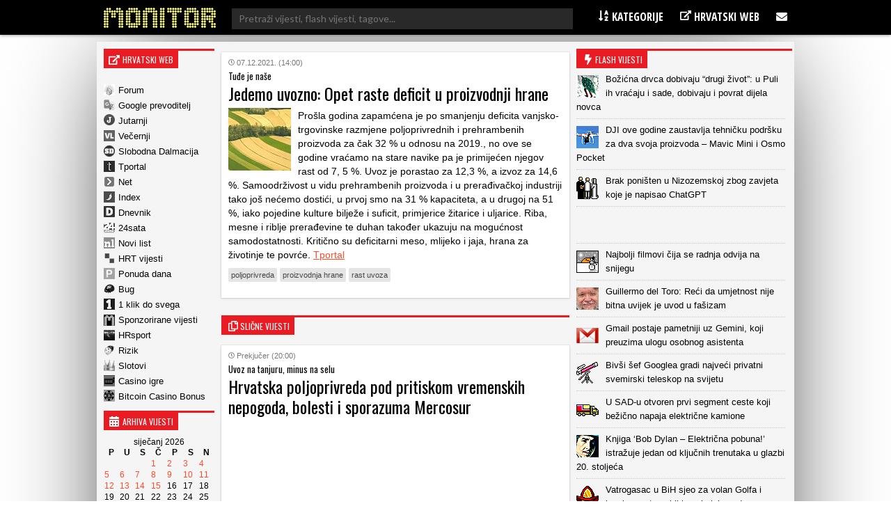

--- FILE ---
content_type: text/html; charset=UTF-8
request_url: https://www.monitor.hr/jedemo-uvozno-opet-raste-deficit-u-proizvodnji-hrane/
body_size: 19455
content:


<!DOCTYPE html>
<html lang="hr">
<head>

  
<meta charset="UTF-8" />

<!-- Responsive -->
<meta id="monitor_viewport" name="viewport" content="width=device-width, initial-scale=1, maximum-scale=1, user-scalable=no" name="viewport">

<!-- Remove IE's ability to use compatibility mode -->
<meta http-equiv="X-UA-Compatible" content="IE=edge" />

<!-- Correct type -->
<meta http-equiv="Content-type" content="text/html; charset=UTF-8">

<!-- Disable phone formatin on safari -->
<meta name="format-detection" content="telephone=no">

<!-- Speed up fetching of external assets -->
<link rel="dns-prefetch" href="//fonts.googleapis.com">
<link rel="dns-prefetch" href="//ajax.googleapis.com">
<link rel="dns-prefetch" href="//www.google-analytics.com">


<!-- Mobile chrome -->
<meta name="theme-color" content="#C3151B">

<!-- Win phone Meta -->
<meta name="application-name" content="Monitor.hr"/>
<meta name="msapplication-TileColor" content="#C3151B"/>

<!-- Apple -->
<meta name="apple-mobile-web-app-title" content="Monitor.hr">
<meta name="apple-mobile-web-app-capable" content="yes">
<meta name="apple-mobile-web-app-status-bar-style" content="#C3151B">


<!-- General -->
<link rel="shortcut icon" href="//www.monitor.hr/wp-content/themes/monitor-hr/files/img/favicons/192.png" />

<!-- Chrome -->
<link rel="icon" sizes="192x192" href="//www.monitor.hr/wp-content/themes/monitor-hr/files/img/favicons/192.png">

<!-- IOS -->
<link rel="apple-touch-icon-precomposed" sizes="180x180" href="//www.monitor.hr/wp-content/themes/monitor-hr/files/img/favicons/180.png">

<link rel="apple-touch-icon-precomposed" sizes="152x152" href="//www.monitor.hr/wp-content/themes/monitor-hr/files/img/favicons/152.png">

<link rel="apple-touch-icon-precomposed" sizes="114x114" href="//www.monitor.hr/wp-content/themes/monitor-hr/files/img/favicons/114.png">

<link rel="apple-touch-icon-precomposed" sizes="144x144" href="//www.monitor.hr/wp-content/themes/monitor-hr/files/img/favicons/144.png">

<link rel="apple-touch-icon-precomposed" sizes="120x120" href="">

<link rel="apple-touch-icon-precomposed" sizes="72x72" href="//www.monitor.hr/wp-content/themes/monitor-hr/files/img/favicons/72.png">

<link rel="apple-touch-icon-precomposed" sizes="60x60" href="">

<link rel="apple-touch-icon-precomposed" sizes="57x57" href="">


<!-- Win phone -->
<meta name="msapplication-square70x70logo" content="https://www.monitor.hr/wp-content/themes/monitor-hr/files/img/favicons/70.png"/>

<meta name="msapplication-square150x150logo" content="https://www.monitor.hr/wp-content/themes/monitor-hr/files/img/favicons/150.png"/>

<meta name="msapplication-wide310x150logo" content="https://www.monitor.hr/wp-content/themes/monitor-hr/files/img/favicons/310x150.png"/>

<meta name="msapplication-square310x310logo" content="https://www.monitor.hr/wp-content/themes/monitor-hr/files/img/favicons/310.png"/>






<div id="fb-root"></div>
<script async defer crossorigin="anonymous" src="//connect.facebook.net/hr_HR/sdk.js#xfbml=1&version=v3.3&appId=526388327426516&autoLogAppEvents=1"></script>

<script data-minify="1" src="//www.monitor.hr/wp-content/cache/min/1/jquery-3.3.1.min.js?ver=1750665134" crossorigin="anonymous"></script>
<script data-minify="1" src="//www.monitor.hr/wp-content/cache/min/1/ajax/libs/jquery.nicescroll/3.7.6/jquery.nicescroll.min.js?ver=1750665134"></script>

<script type="text/javascript">
  $(window).on('load', function(){
    $(window).scrollTop(0);
  });
</script>

<script type="text/javascript">
    var w2g = w2g || {};
    w2g.hostname = 'www.monitor.hr';
</script>

<script data-minify="1" type="text/javascript" src="//www.monitor.hr/wp-content/cache/min/1/lib.min.js?ver=1750665134" async></script>

<script data-minify="1" src="//www.monitor.hr/wp-content/cache/min/1/wp-content/themes/monitor-hr/js/adLoop.js?ver=1750665134"></script>

<script data-minify="1" src="//www.monitor.hr/wp-content/cache/min/1/wp-content/themes/monitor-hr/js/custom.js?ver=1750665134"></script>

<!-- Global site tag (gtag.js) - Google Analytics -->
<script data-no-minify="1" async src="//www.monitor.hr/wp-content/cache/busting/1/gtm-8263f6798439105024b9cbe78e31c198.js"></script>
<script>
  window.dataLayer = window.dataLayer || [];
  function gtag(){dataLayer.push(arguments);}
  gtag('js', new Date());

  gtag('config', 'UA-194818-5');
</script>

<!-- Gemius -->
<meta name="verify-v1" content="NElRMT7GyNX4nj5RdLtEiasqf6dfnHdImjlSAvG/s9A=" />
<!-- (C)2000-2009 Gemius SA - gemiusAudience / monitor.hr / Home Page -->
<script type="text/javascript">
    var pp_gemius_identifier = new String('baA6RotRpxw2_6dNMef6zaeEnDPInswpa9vUrbsqONb.L7');
</script>
<script data-minify="1" src="//www.monitor.hr/wp-content/cache/min/1/wp-content/themes/monitor-hr/js/gemius.js?ver=1750665134"></script>

<!-- Linker js
<script type="text/javascript"  async src="//linker.hr/lw.js "></script>
/Linker js -->

<script>
window.ajaxurl = 'https://www.monitor.hr/wp-admin/admin-ajax.php'
</script>
<script src=https://btloader.com/tag?o=5194763873026048&upapi=true async></script>

 
  
   <meta name='robots' content='index, follow, max-image-preview:large, max-snippet:-1, max-video-preview:-1' />

	<!-- This site is optimized with the Yoast SEO plugin v16.2 - https://yoast.com/wordpress/plugins/seo/ -->
	<title>Jedemo uvozno: Opet raste deficit u proizvodnji hrane - Monitor.hr</title><link rel="stylesheet" href="//fonts.googleapis.com/css?family=Oswald%3A300%2C400%2C600%7COpen%20Sans%20Condensed%3A300%2C700%7CLato%7CMontserrat&#038;subset=latin-ext&#038;display=swap" />
	<link rel="canonical" href="//www.monitor.hr/jedemo-uvozno-opet-raste-deficit-u-proizvodnji-hrane/" />
	<meta property="og:locale" content="hr_HR" />
	<meta property="og:type" content="article" />
	<meta property="og:title" content="Jedemo uvozno: Opet raste deficit u proizvodnji hrane - Monitor.hr" />
	<meta property="og:description" content="Prošla godina zapamćena je po smanjenju deficita vanjsko-trgovinske razmjene poljoprivrednih i prehrambenih proizvoda za čak 32 % u odnosu na 2019., no ove se godine vraćamo na stare navike pa je primijećen njegov rast od 7, 5 %. Uvoz je porastao za 12,3 %, a izvoz za 14,6 %. Samoodrživost u vidu prehrambenih proizvoda i [&hellip;]" />
	<meta property="og:url" content="https://www.monitor.hr/jedemo-uvozno-opet-raste-deficit-u-proizvodnji-hrane/" />
	<meta property="og:site_name" content="Monitor.hr" />
	<meta property="article:published_time" content="2021-12-07T13:00:41+00:00" />
	<meta property="article:modified_time" content="2021-12-07T10:05:06+00:00" />
	<meta property="og:image" content="https://www.monitor.hr/wp-content/uploads/2017/10/oranica20161129001.jpg" />
	<meta property="og:image:width" content="90" />
	<meta property="og:image:height" content="90" />
	<meta name="twitter:card" content="summary_large_image" />
	<meta name="twitter:label1" content="Napisao/la">
	<meta name="twitter:data1" content="Ines Velički">
	<meta name="twitter:label2" content="Procijenjeno vrijeme čitanja">
	<meta name="twitter:data2" content="1 minuta">
	<script type="application/ld+json" class="yoast-schema-graph">{"@context":"https://schema.org","@graph":[{"@type":"WebSite","@id":"https://www.monitor.hr/#website","url":"https://www.monitor.hr/","name":"Monitor.hr","description":"Prvi hrvatski web portal","potentialAction":[{"@type":"SearchAction","target":"https://www.monitor.hr/?s={search_term_string}","query-input":"required name=search_term_string"}],"inLanguage":"hr"},{"@type":"ImageObject","@id":"https://www.monitor.hr/jedemo-uvozno-opet-raste-deficit-u-proizvodnji-hrane/#primaryimage","inLanguage":"hr","url":"https://www.monitor.hr/wp-content/uploads/2017/10/oranica20161129001.jpg","contentUrl":"https://www.monitor.hr/wp-content/uploads/2017/10/oranica20161129001.jpg","width":90,"height":90},{"@type":"WebPage","@id":"https://www.monitor.hr/jedemo-uvozno-opet-raste-deficit-u-proizvodnji-hrane/#webpage","url":"https://www.monitor.hr/jedemo-uvozno-opet-raste-deficit-u-proizvodnji-hrane/","name":"Jedemo uvozno: Opet raste deficit u proizvodnji hrane - Monitor.hr","isPartOf":{"@id":"https://www.monitor.hr/#website"},"primaryImageOfPage":{"@id":"https://www.monitor.hr/jedemo-uvozno-opet-raste-deficit-u-proizvodnji-hrane/#primaryimage"},"datePublished":"2021-12-07T13:00:41+00:00","dateModified":"2021-12-07T10:05:06+00:00","author":{"@id":"https://www.monitor.hr/#/schema/person/57784a08f9ddd497f796f50599e2ffc5"},"breadcrumb":{"@id":"https://www.monitor.hr/jedemo-uvozno-opet-raste-deficit-u-proizvodnji-hrane/#breadcrumb"},"inLanguage":"hr","potentialAction":[{"@type":"ReadAction","target":["https://www.monitor.hr/jedemo-uvozno-opet-raste-deficit-u-proizvodnji-hrane/"]}]},{"@type":"BreadcrumbList","@id":"https://www.monitor.hr/jedemo-uvozno-opet-raste-deficit-u-proizvodnji-hrane/#breadcrumb","itemListElement":[{"@type":"ListItem","position":1,"item":{"@type":"WebPage","@id":"https://www.monitor.hr/","url":"https://www.monitor.hr/","name":"Po\u010detna stranica"}},{"@type":"ListItem","position":2,"item":{"@id":"https://www.monitor.hr/jedemo-uvozno-opet-raste-deficit-u-proizvodnji-hrane/#webpage"}}]},{"@type":"Person","@id":"https://www.monitor.hr/#/schema/person/57784a08f9ddd497f796f50599e2ffc5","name":"Ines Veli\u010dki","image":{"@type":"ImageObject","@id":"https://www.monitor.hr/#personlogo","inLanguage":"hr","url":"https://secure.gravatar.com/avatar/464b8fb7d2865b7c450f79fc4b0f94ad?s=96&d=mm&r=g","contentUrl":"https://secure.gravatar.com/avatar/464b8fb7d2865b7c450f79fc4b0f94ad?s=96&d=mm&r=g","caption":"Ines Veli\u010dki"}}]}</script>
	<!-- / Yoast SEO plugin. -->


<link href='//fonts.gstatic.com' crossorigin rel='preconnect' />
<link rel='stylesheet' id='wp-block-library-css'  href='//www.monitor.hr/wp-includes/css/dist/block-library/style.min.css?ver=5.7.14' type='text/css' media='all' />
<link rel='stylesheet' id='ce_responsive-css'  href='//www.monitor.hr/wp-content/plugins/simple-embed-code/css/video-container.min.css?ver=5.7.14' type='text/css' media='all' />
<style id='rocket-lazyload-inline-css' type='text/css'>
.rll-youtube-player{position:relative;padding-bottom:56.23%;height:0;overflow:hidden;max-width:100%;}.rll-youtube-player iframe{position:absolute;top:0;left:0;width:100%;height:100%;z-index:100;background:0 0}.rll-youtube-player img{bottom:0;display:block;left:0;margin:auto;max-width:100%;width:100%;position:absolute;right:0;top:0;border:none;height:auto;cursor:pointer;-webkit-transition:.4s all;-moz-transition:.4s all;transition:.4s all}.rll-youtube-player img:hover{-webkit-filter:brightness(75%)}.rll-youtube-player .play{height:72px;width:72px;left:50%;top:50%;margin-left:-36px;margin-top:-36px;position:absolute;background:url(https://www.monitor.hr/wp-content/plugins/wp-rocket/assets/img/youtube.png) no-repeat;cursor:pointer}
</style>
<script type='text/javascript' src='//www.monitor.hr/wp-includes/js/jquery/jquery.min.js?ver=3.5.1' id='jquery-core-js'></script>
<script type='text/javascript' src='//www.monitor.hr/wp-includes/js/jquery/jquery-migrate.min.js?ver=3.3.2' id='jquery-migrate-js'></script>
<script>
jQuery(function($){
$(document).on('click', 'article[data-nonce]', function(){
//console.log('test');
var e = $(this),
a = e.parents('[data-nonce]'),
d = a.length == 1 ? a.data() : e.data();

$.post(window.ajaxurl, {action:'link_click_counter', nonce:d.nonce, post_id:d.id});
});
});
</script>
<!-- Start Fluid Video Embeds Style Tag -->
<style type="text/css">
/* Fluid Video Embeds */
.fve-video-wrapper {
    position: relative;
    overflow: hidden;
    height: 0;
    background-color: transparent;
    padding-bottom: 56.25%;
    margin: 0.5em 0;
}
.fve-video-wrapper iframe,
.fve-video-wrapper object,
.fve-video-wrapper embed {
    position: absolute;
    display: block;
    top: 0;
    left: 0;
    width: 100%;
    height: 100%;
}
.fve-video-wrapper a.hyperlink-image {
    position: relative;
    display: none;
}
.fve-video-wrapper a.hyperlink-image img {
    position: relative;
    z-index: 2;
    width: 100%;
}
.fve-video-wrapper a.hyperlink-image .fve-play-button {
    position: absolute;
    left: 35%;
    top: 35%;
    right: 35%;
    bottom: 35%;
    z-index: 3;
    background-color: rgba(40, 40, 40, 0.75);
    background-size: 100% 100%;
    border-radius: 10px;
}
.fve-video-wrapper a.hyperlink-image:hover .fve-play-button {
    background-color: rgba(0, 0, 0, 0.85);
}
</style>
<!-- End Fluid Video Embeds Style Tag -->
<script> var awd_admin_ajax_url = 'https://www.monitor.hr/wp-admin/admin-ajax.php'; </script><link rel="icon" href="//www.monitor.hr/wp-content/uploads/2019/04/monitor.png" sizes="32x32" />
<link rel="icon" href="//www.monitor.hr/wp-content/uploads/2019/04/monitor.png" sizes="192x192" />
<link rel="apple-touch-icon" href="//www.monitor.hr/wp-content/uploads/2019/04/monitor.png" />
<meta name="msapplication-TileImage" content="https://www.monitor.hr/wp-content/uploads/2019/04/monitor.png" />
<noscript><style id="rocket-lazyload-nojs-css">.rll-youtube-player, [data-lazy-src]{display:none !important;}</style></noscript>

<script type="text/javascript" src="//lib.wtg-ads.com/publisher/www.monitor.hr/lib.min.js" async></script>	
  <link data-minify="1" rel="stylesheet" type="text/css" href="//www.monitor.hr/wp-content/cache/min/1/wp-content/themes/monitor-hr/css/front/all.css?ver=1750665134" />
</head>

<body class="post-template-default single single-post postid-2792316 single-format-standard">

  
  <header class="header nav--down">
  
    <!--<section class="top__info">
      <div class="top__info_row content flex space--between">

      </div>
    </section>-->

    <section class="main__menu">
      <div class="main__menu_row content flex space--between">

      <div class="mobile__hamburger">
        <span></span>
        <span></span>
        <span></span>
        <span></span>
      </div>

        <div class="logo">
          <a class="logo__link" href="https://www.monitor.hr">
          <img src="//www.monitor.hr/wp-content/themes/monitor-hr/files/img/monitor-logo.png" alt="">
          </a>
        </div>

       <div class="desktop__search">
       <form role="search" method="get" class="search__form" action="//www.monitor.hr/">
<div class="search__wrap">
        <span class="screen-reader-text">Pretraži:</span>
        <input type="search" class="search__field" placeholder="Pretraži vijesti, flash vijesti, tagove..."  value="" name="s"  title="Pretraži:" />
    
    <input type="submit" class="search__submit" value="Pretraži" />
</div>
</form>       </div>

        <div class="main__navigation">
          <nav class="main__navigation_row">
            <ul id="menu-meni-u-headeru" class="navigation__main"><li id="menu-item-755" class="menu-item menu-item-type-custom menu-item-object-custom menu-item-has-children menu-item-755"><a><i class="fa fa-sort-alpha-asc" aria-hidden="true"></i> Kategorije</a>
<ul class="sub-menu">
	<li id="menu-item-20289" class="menu-item menu-item-type-taxonomy menu-item-object-category menu-item-20289"><a href="https://www.monitor.hr/automobili/">Automobili</a></li>
	<li id="menu-item-20323" class="menu-item menu-item-type-taxonomy menu-item-object-category menu-item-20323"><a href="https://www.monitor.hr/blogovi/">Blogovi</a></li>
	<li id="menu-item-20285" class="menu-item menu-item-type-taxonomy menu-item-object-category menu-item-20285"><a href="https://www.monitor.hr/celebrities/">Celebrities</a></li>
	<li id="menu-item-20293" class="menu-item menu-item-type-taxonomy menu-item-object-category menu-item-20293"><a href="https://www.monitor.hr/crna-kronika/">Crna kronika</a></li>
	<li id="menu-item-20273" class="menu-item menu-item-type-taxonomy menu-item-object-category menu-item-20273"><a href="https://www.monitor.hr/drustvo/">Društvo</a></li>
	<li id="menu-item-20303" class="menu-item menu-item-type-taxonomy menu-item-object-category menu-item-20303"><a href="https://www.monitor.hr/eu/">EU</a></li>
	<li id="menu-item-20281" class="menu-item menu-item-type-taxonomy menu-item-object-category menu-item-20281"><a href="https://www.monitor.hr/film/">Film</a></li>
	<li id="menu-item-20277" class="menu-item menu-item-type-taxonomy menu-item-object-category menu-item-20277"><a href="https://www.monitor.hr/glazba/">Glazba</a></li>
	<li id="menu-item-20259" class="menu-item menu-item-type-taxonomy menu-item-object-category menu-item-20259"><a href="https://www.monitor.hr/gospodarstvo/">Gospodarstvo</a></li>
	<li id="menu-item-20263" class="menu-item menu-item-type-taxonomy menu-item-object-category menu-item-20263"><a href="https://www.monitor.hr/hrvatska/">Hrvatska</a></li>
	<li id="menu-item-20261" class="menu-item menu-item-type-taxonomy menu-item-object-category menu-item-20261"><a href="https://www.monitor.hr/ict/">ICT</a></li>
	<li id="menu-item-20283" class="menu-item menu-item-type-taxonomy menu-item-object-category menu-item-20283"><a href="https://www.monitor.hr/internet/">Internet</a></li>
	<li id="menu-item-20305" class="menu-item menu-item-type-taxonomy menu-item-object-category menu-item-20305"><a href="https://www.monitor.hr/istrazivanja/">Istraživanja</a></li>
	<li id="menu-item-20307" class="menu-item menu-item-type-taxonomy menu-item-object-category menu-item-20307"><a href="https://www.monitor.hr/knjizevnost/">Književnost</a></li>
	<li id="menu-item-20319" class="menu-item menu-item-type-taxonomy menu-item-object-category menu-item-20319"><a href="https://www.monitor.hr/kultura/">Kultura</a></li>
	<li id="menu-item-20311" class="menu-item menu-item-type-taxonomy menu-item-object-category menu-item-20311"><a href="https://www.monitor.hr/lifestyle/">Lifestyle</a></li>
	<li id="menu-item-20275" class="menu-item menu-item-type-taxonomy menu-item-object-category menu-item-20275"><a href="https://www.monitor.hr/nogomet/">Nogomet</a></li>
	<li id="menu-item-20265" class="menu-item menu-item-type-taxonomy menu-item-object-category menu-item-20265"><a href="https://www.monitor.hr/obrazovanje/">Obrazovanje</a></li>
	<li id="menu-item-20297" class="menu-item menu-item-type-taxonomy menu-item-object-category menu-item-20297"><a href="https://www.monitor.hr/okolis/">Okoliš</a></li>
	<li id="menu-item-20267" class="menu-item menu-item-type-taxonomy menu-item-object-category menu-item-20267"><a href="https://www.monitor.hr/politika/">Politika</a></li>
	<li id="menu-item-20313" class="menu-item menu-item-type-taxonomy menu-item-object-category menu-item-20313"><a href="https://www.monitor.hr/pravo/">Pravo</a></li>
	<li id="menu-item-20295" class="menu-item menu-item-type-taxonomy menu-item-object-category menu-item-20295"><a href="https://www.monitor.hr/regija/">Regija</a></li>
	<li id="menu-item-20321" class="menu-item menu-item-type-taxonomy menu-item-object-category menu-item-20321"><a href="https://www.monitor.hr/religija/">Religija</a></li>
	<li id="menu-item-20291" class="menu-item menu-item-type-taxonomy menu-item-object-category menu-item-20291"><a href="https://www.monitor.hr/sport/">Sport</a></li>
	<li id="menu-item-20271" class="menu-item menu-item-type-taxonomy menu-item-object-category menu-item-20271"><a href="https://www.monitor.hr/svijet/">Svijet</a></li>
	<li id="menu-item-20269" class="menu-item menu-item-type-taxonomy menu-item-object-category menu-item-20269"><a href="https://www.monitor.hr/televizija/">Televizija</a></li>
	<li id="menu-item-20287" class="menu-item menu-item-type-taxonomy menu-item-object-category menu-item-20287"><a href="https://www.monitor.hr/turizam/">Turizam</a></li>
	<li id="menu-item-20327" class="menu-item menu-item-type-taxonomy menu-item-object-category menu-item-20327"><a href="https://www.monitor.hr/web-stranice/">Web stranice</a></li>
	<li id="menu-item-20315" class="menu-item menu-item-type-taxonomy menu-item-object-category menu-item-20315"><a href="https://www.monitor.hr/zabava/">Zabava</a></li>
	<li id="menu-item-20301" class="menu-item menu-item-type-taxonomy menu-item-object-category menu-item-20301"><a href="https://www.monitor.hr/zagreb/">Zagreb</a></li>
	<li id="menu-item-20279" class="menu-item menu-item-type-taxonomy menu-item-object-category menu-item-20279"><a href="https://www.monitor.hr/zanimljivosti/">Zanimljivosti</a></li>
	<li id="menu-item-20299" class="menu-item menu-item-type-taxonomy menu-item-object-category menu-item-20299"><a href="https://www.monitor.hr/zdravlje/">Zdravlje</a></li>
	<li id="menu-item-20309" class="menu-item menu-item-type-taxonomy menu-item-object-category menu-item-20309"><a href="https://www.monitor.hr/znanost/">Znanost</a></li>
</ul>
</li>
<li id="menu-item-757" class="menu-item menu-item-type-custom menu-item-object-custom menu-item-has-children menu-item-757"><a><i class="fa fa-external-link" aria-hidden="true"></i> Hrvatski web</a>
<ul class="sub-menu">
	<li id="menu-item-2818835" class="menu-item menu-item-type-custom menu-item-object-custom menu-item-2818835"><a href="https://casinoigre.hr/">Casino igre</a></li>
	<li id="menu-item-2819125" class="menu-item menu-item-type-custom menu-item-object-custom menu-item-2819125"><a href="https://bitcoincasinobonuscodes.com/">Bitcoin Casino Bonus</a></li>
	<li id="menu-item-759" class="menu-item menu-item-type-custom menu-item-object-custom menu-item-759"><a target="_blank" rel="noopener" href="http://www.forum.hr">Forum.hr</a></li>
	<li id="menu-item-761" class="menu-item menu-item-type-custom menu-item-object-custom menu-item-761"><a target="_blank" rel="nofollow" href="http://www.jutarnji.hr">Jutarnji.hr</a></li>
	<li id="menu-item-763" class="menu-item menu-item-type-custom menu-item-object-custom menu-item-763"><a target="_blank" rel="nofollow" href="http://www.vecernji.hr">Večernji.hr</a></li>
	<li id="menu-item-765" class="menu-item menu-item-type-custom menu-item-object-custom menu-item-765"><a target="_blank" rel="nofollow" href="http://www.slobodnadalmacija.hr">Slobodna Dalmacija</a></li>
	<li id="menu-item-767" class="menu-item menu-item-type-custom menu-item-object-custom menu-item-767"><a target="_blank" rel="nofollow" href="http://www.tportal.hr">Tportal.hr</a></li>
	<li id="menu-item-2813260" class="menu-item menu-item-type-custom menu-item-object-custom menu-item-2813260"><a target="_blank" rel="nofollow" href="https://hrsport.hr/">HRsport</a></li>
	<li id="menu-item-769" class="menu-item menu-item-type-custom menu-item-object-custom menu-item-769"><a target="_blank" rel="nofollow" href="http://www.net.hr">Net.hr</a></li>
	<li id="menu-item-771" class="menu-item menu-item-type-custom menu-item-object-custom menu-item-771"><a target="_blank" rel="nofollow" href="http://www.index.hr">Index.hr</a></li>
	<li id="menu-item-2813261" class="menu-item menu-item-type-custom menu-item-object-custom menu-item-2813261"><a target="_blank" rel="nofollow" href="https://rizik.hr/">Rizik</a></li>
	<li id="menu-item-2813262" class="menu-item menu-item-type-custom menu-item-object-custom menu-item-2813262"><a rel="nofollow" href="https://slotovi.hr/">Slotovi</a></li>
	<li id="menu-item-773" class="menu-item menu-item-type-custom menu-item-object-custom menu-item-773"><a target="_blank" rel="nofollow" href="http://www.dnevnik.hr">Dnevnik.hr</a></li>
	<li id="menu-item-775" class="menu-item menu-item-type-custom menu-item-object-custom menu-item-775"><a target="_blank" rel="nofollow" href="http://www.24sata.hr">24sata.hr</a></li>
	<li id="menu-item-777" class="menu-item menu-item-type-custom menu-item-object-custom menu-item-777"><a target="_blank" rel="nofollow" href="http://www.novilist.hr">Novilist.hr</a></li>
	<li id="menu-item-781" class="menu-item menu-item-type-custom menu-item-object-custom menu-item-781"><a target="_blank" rel="nofollow" href="http://www.hrt.hr">HRT vijesti</a></li>
	<li id="menu-item-793" class="menu-item menu-item-type-custom menu-item-object-custom menu-item-793"><a target="_blank" rel="nofollow" href="http://www.bug.hr">Bug</a></li>
	<li id="menu-item-795" class="menu-item menu-item-type-custom menu-item-object-custom menu-item-795"><a target="_blank" rel="nofollow" href="https://www.monitor.hr/cjenik-oglasavanja/">Sponzorirane vijesti</a></li>
	<li id="menu-item-787" class="menu-item menu-item-type-custom menu-item-object-custom menu-item-787"><a target="_blank" rel="nofollow" href="http://www.ponudadana.hr">Ponuda dana</a></li>
</ul>
</li>
<li id="menu-item-29661" class="menu-item menu-item-type-custom menu-item-object-custom menu-item-has-children menu-item-29661"><a><i class="fa fa-envelope" aria-hidden="true"></i></a>
<ul class="sub-menu">
	<li id="menu-item-29669" class="menu-item menu-item-type-post_type menu-item-object-page menu-item-29669"><a href="https://www.monitor.hr/marketing/">Marketing</a></li>
	<li id="menu-item-29675" class="menu-item menu-item-type-post_type menu-item-object-page menu-item-29675"><a href="https://www.monitor.hr/impressum/">Impressum</a></li>
	<li id="menu-item-29681" class="menu-item menu-item-type-post_type menu-item-object-page menu-item-29681"><a href="https://www.monitor.hr/kontakt/">Kontakt</a></li>
</ul>
</li>
</ul>          </nav>
        </div>

        <div class="mobile__search">
        <span class="fa--bigger fa--search search--btn"></span>
        <div class="mobile__search_anim">
        <form role="search" method="get" class="search__form" action="//www.monitor.hr/">
<div class="search__wrap">
        <span class="screen-reader-text">Pretraži:</span>
        <input type="search" class="search__field" placeholder="Pretraži vijesti, flash vijesti, tagove..."  value="" name="s"  title="Pretraži:" />
    
    <input type="submit" class="search__submit" value="Pretraži" />
</div>
</form>          
        </div>
        </div>

      </div>
    </section>


  </header>

  <div class="mobile__menu">
          <div class="navigation__mobile_side">
              <ul>
                  <li>
                      <a href="https://www.facebook.com/Monitorhr-200999409913596/"  class="flex space--around"target="_blank">
                        <span class="fa--bigger fa--facebook"></span>
                      </a>
                  </li>
                <li>
                    <a href="https://www.monitor.hr/feed/rss/" class="flex space--around" target="_blank">
                    <span class="fa--bigger fa--rss"></span>
                  </a>
                </li>
                <li>
                    <a href="/marketing/"  class="flex space--around">
                    <span class="fa--bigger fa--bullseye"></span>
                  </a>
                </li>
                <li>
                    <a href="/kontakt/" class="flex space--around">
                    <span class="fa--bigger fa-envelope"></span>
                  </a>
                  </li>
                <li>
                    <a href="/impressum/" class="flex space--around">
                      <span class="fa--bigger fa--user"></span>
                  </a>
                  </li>
              </ul>
          </div>
          <nav class="nav__mobile">
            <ul id="menu-meni-u-headeru-1" class="navigation__mobile"><li class="menu-item menu-item-type-custom menu-item-object-custom menu-item-has-children menu-item-755"><a><i class="fa fa-sort-alpha-asc" aria-hidden="true"></i> Kategorije</a>
<ul class="sub-menu">
	<li class="menu-item menu-item-type-taxonomy menu-item-object-category menu-item-20289"><a href="https://www.monitor.hr/automobili/">Automobili</a></li>
	<li class="menu-item menu-item-type-taxonomy menu-item-object-category menu-item-20323"><a href="https://www.monitor.hr/blogovi/">Blogovi</a></li>
	<li class="menu-item menu-item-type-taxonomy menu-item-object-category menu-item-20285"><a href="https://www.monitor.hr/celebrities/">Celebrities</a></li>
	<li class="menu-item menu-item-type-taxonomy menu-item-object-category menu-item-20293"><a href="https://www.monitor.hr/crna-kronika/">Crna kronika</a></li>
	<li class="menu-item menu-item-type-taxonomy menu-item-object-category menu-item-20273"><a href="https://www.monitor.hr/drustvo/">Društvo</a></li>
	<li class="menu-item menu-item-type-taxonomy menu-item-object-category menu-item-20303"><a href="https://www.monitor.hr/eu/">EU</a></li>
	<li class="menu-item menu-item-type-taxonomy menu-item-object-category menu-item-20281"><a href="https://www.monitor.hr/film/">Film</a></li>
	<li class="menu-item menu-item-type-taxonomy menu-item-object-category menu-item-20277"><a href="https://www.monitor.hr/glazba/">Glazba</a></li>
	<li class="menu-item menu-item-type-taxonomy menu-item-object-category menu-item-20259"><a href="https://www.monitor.hr/gospodarstvo/">Gospodarstvo</a></li>
	<li class="menu-item menu-item-type-taxonomy menu-item-object-category menu-item-20263"><a href="https://www.monitor.hr/hrvatska/">Hrvatska</a></li>
	<li class="menu-item menu-item-type-taxonomy menu-item-object-category menu-item-20261"><a href="https://www.monitor.hr/ict/">ICT</a></li>
	<li class="menu-item menu-item-type-taxonomy menu-item-object-category menu-item-20283"><a href="https://www.monitor.hr/internet/">Internet</a></li>
	<li class="menu-item menu-item-type-taxonomy menu-item-object-category menu-item-20305"><a href="https://www.monitor.hr/istrazivanja/">Istraživanja</a></li>
	<li class="menu-item menu-item-type-taxonomy menu-item-object-category menu-item-20307"><a href="https://www.monitor.hr/knjizevnost/">Književnost</a></li>
	<li class="menu-item menu-item-type-taxonomy menu-item-object-category menu-item-20319"><a href="https://www.monitor.hr/kultura/">Kultura</a></li>
	<li class="menu-item menu-item-type-taxonomy menu-item-object-category menu-item-20311"><a href="https://www.monitor.hr/lifestyle/">Lifestyle</a></li>
	<li class="menu-item menu-item-type-taxonomy menu-item-object-category menu-item-20275"><a href="https://www.monitor.hr/nogomet/">Nogomet</a></li>
	<li class="menu-item menu-item-type-taxonomy menu-item-object-category menu-item-20265"><a href="https://www.monitor.hr/obrazovanje/">Obrazovanje</a></li>
	<li class="menu-item menu-item-type-taxonomy menu-item-object-category menu-item-20297"><a href="https://www.monitor.hr/okolis/">Okoliš</a></li>
	<li class="menu-item menu-item-type-taxonomy menu-item-object-category menu-item-20267"><a href="https://www.monitor.hr/politika/">Politika</a></li>
	<li class="menu-item menu-item-type-taxonomy menu-item-object-category menu-item-20313"><a href="https://www.monitor.hr/pravo/">Pravo</a></li>
	<li class="menu-item menu-item-type-taxonomy menu-item-object-category menu-item-20295"><a href="https://www.monitor.hr/regija/">Regija</a></li>
	<li class="menu-item menu-item-type-taxonomy menu-item-object-category menu-item-20321"><a href="https://www.monitor.hr/religija/">Religija</a></li>
	<li class="menu-item menu-item-type-taxonomy menu-item-object-category menu-item-20291"><a href="https://www.monitor.hr/sport/">Sport</a></li>
	<li class="menu-item menu-item-type-taxonomy menu-item-object-category menu-item-20271"><a href="https://www.monitor.hr/svijet/">Svijet</a></li>
	<li class="menu-item menu-item-type-taxonomy menu-item-object-category menu-item-20269"><a href="https://www.monitor.hr/televizija/">Televizija</a></li>
	<li class="menu-item menu-item-type-taxonomy menu-item-object-category menu-item-20287"><a href="https://www.monitor.hr/turizam/">Turizam</a></li>
	<li class="menu-item menu-item-type-taxonomy menu-item-object-category menu-item-20327"><a href="https://www.monitor.hr/web-stranice/">Web stranice</a></li>
	<li class="menu-item menu-item-type-taxonomy menu-item-object-category menu-item-20315"><a href="https://www.monitor.hr/zabava/">Zabava</a></li>
	<li class="menu-item menu-item-type-taxonomy menu-item-object-category menu-item-20301"><a href="https://www.monitor.hr/zagreb/">Zagreb</a></li>
	<li class="menu-item menu-item-type-taxonomy menu-item-object-category menu-item-20279"><a href="https://www.monitor.hr/zanimljivosti/">Zanimljivosti</a></li>
	<li class="menu-item menu-item-type-taxonomy menu-item-object-category menu-item-20299"><a href="https://www.monitor.hr/zdravlje/">Zdravlje</a></li>
	<li class="menu-item menu-item-type-taxonomy menu-item-object-category menu-item-20309"><a href="https://www.monitor.hr/znanost/">Znanost</a></li>
</ul>
</li>
<li class="menu-item menu-item-type-custom menu-item-object-custom menu-item-has-children menu-item-757"><a><i class="fa fa-external-link" aria-hidden="true"></i> Hrvatski web</a>
<ul class="sub-menu">
	<li class="menu-item menu-item-type-custom menu-item-object-custom menu-item-2818835"><a href="https://casinoigre.hr/">Casino igre</a></li>
	<li class="menu-item menu-item-type-custom menu-item-object-custom menu-item-2819125"><a href="https://bitcoincasinobonuscodes.com/">Bitcoin Casino Bonus</a></li>
	<li class="menu-item menu-item-type-custom menu-item-object-custom menu-item-759"><a target="_blank" rel="noopener" href="http://www.forum.hr">Forum.hr</a></li>
	<li class="menu-item menu-item-type-custom menu-item-object-custom menu-item-761"><a target="_blank" rel="nofollow" href="http://www.jutarnji.hr">Jutarnji.hr</a></li>
	<li class="menu-item menu-item-type-custom menu-item-object-custom menu-item-763"><a target="_blank" rel="nofollow" href="http://www.vecernji.hr">Večernji.hr</a></li>
	<li class="menu-item menu-item-type-custom menu-item-object-custom menu-item-765"><a target="_blank" rel="nofollow" href="http://www.slobodnadalmacija.hr">Slobodna Dalmacija</a></li>
	<li class="menu-item menu-item-type-custom menu-item-object-custom menu-item-767"><a target="_blank" rel="nofollow" href="http://www.tportal.hr">Tportal.hr</a></li>
	<li class="menu-item menu-item-type-custom menu-item-object-custom menu-item-2813260"><a target="_blank" rel="nofollow" href="https://hrsport.hr/">HRsport</a></li>
	<li class="menu-item menu-item-type-custom menu-item-object-custom menu-item-769"><a target="_blank" rel="nofollow" href="http://www.net.hr">Net.hr</a></li>
	<li class="menu-item menu-item-type-custom menu-item-object-custom menu-item-771"><a target="_blank" rel="nofollow" href="http://www.index.hr">Index.hr</a></li>
	<li class="menu-item menu-item-type-custom menu-item-object-custom menu-item-2813261"><a target="_blank" rel="nofollow" href="https://rizik.hr/">Rizik</a></li>
	<li class="menu-item menu-item-type-custom menu-item-object-custom menu-item-2813262"><a rel="nofollow" href="https://slotovi.hr/">Slotovi</a></li>
	<li class="menu-item menu-item-type-custom menu-item-object-custom menu-item-773"><a target="_blank" rel="nofollow" href="http://www.dnevnik.hr">Dnevnik.hr</a></li>
	<li class="menu-item menu-item-type-custom menu-item-object-custom menu-item-775"><a target="_blank" rel="nofollow" href="http://www.24sata.hr">24sata.hr</a></li>
	<li class="menu-item menu-item-type-custom menu-item-object-custom menu-item-777"><a target="_blank" rel="nofollow" href="http://www.novilist.hr">Novilist.hr</a></li>
	<li class="menu-item menu-item-type-custom menu-item-object-custom menu-item-781"><a target="_blank" rel="nofollow" href="http://www.hrt.hr">HRT vijesti</a></li>
	<li class="menu-item menu-item-type-custom menu-item-object-custom menu-item-793"><a target="_blank" rel="nofollow" href="http://www.bug.hr">Bug</a></li>
	<li class="menu-item menu-item-type-custom menu-item-object-custom menu-item-795"><a target="_blank" rel="nofollow" href="https://www.monitor.hr/cjenik-oglasavanja/">Sponzorirane vijesti</a></li>
	<li class="menu-item menu-item-type-custom menu-item-object-custom menu-item-787"><a target="_blank" rel="nofollow" href="http://www.ponudadana.hr">Ponuda dana</a></li>
</ul>
</li>
<li class="menu-item menu-item-type-custom menu-item-object-custom menu-item-has-children menu-item-29661"><a><i class="fa fa-envelope" aria-hidden="true"></i></a>
<ul class="sub-menu">
	<li class="menu-item menu-item-type-post_type menu-item-object-page menu-item-29669"><a href="https://www.monitor.hr/marketing/">Marketing</a></li>
	<li class="menu-item menu-item-type-post_type menu-item-object-page menu-item-29675"><a href="https://www.monitor.hr/impressum/">Impressum</a></li>
	<li class="menu-item menu-item-type-post_type menu-item-object-page menu-item-29681"><a href="https://www.monitor.hr/kontakt/">Kontakt</a></li>
</ul>
</li>
</ul>            </nav>
    </div>

  <main>



<div class="single__content content flex main--bg-shadow">

<aside id="left__sidebar" class="left__sidebar left--sidebar-width">
  




  <!-- Monitor_Desktop_Home_Column_1_bottom_fixed -->
	<div id="Monitor_Desktop_Home_Column_1_bottom_fixed"></div>


  <div class="red--border-3">
    <h3 class="widget--title"><span class="fa--smaller fa--external-link"></span>Hrvatski web</h3>
  </div>

  
	<div class="left__sidebar_portals flex flex--column">

	
		<div class="portail__list flex align--center">

      <a class="portail__list flex align--center" target="_blank" href="http://www.forum.hr/">
        <span class="icon--size icon--forum icon--hover"></span>
        Forum</a>

		</div>

	
		<div class="portail__list flex align--center">

      <a class="portail__list flex align--center" target="_blank" href="https://translate.google.hr/">
        <span class="icon--size icon--googleprevoditelj icon--hover"></span>
        Google prevoditelj</a>

		</div>

	
		<div class="portail__list flex align--center">

      <a class="portail__list flex align--center" target="_blank" href="https://www.jutarnji.hr/">
        <span class="icon--size icon--jutarnji icon--hover"></span>
        Jutarnji</a>

		</div>

	
		<div class="portail__list flex align--center">

      <a class="portail__list flex align--center" target="_blank" href="https://www.vecernji.hr/">
        <span class="icon--size icon--vecernji icon--hover"></span>
        Večernji</a>

		</div>

	
		<div class="portail__list flex align--center">

      <a class="portail__list flex align--center" target="_blank" href="https://www.slobodnadalmacija.hr/">
        <span class="icon--size icon--slobodnadalmacija icon--hover"></span>
        Slobodna Dalmacija</a>

		</div>

	
		<div class="portail__list flex align--center">

      <a class="portail__list flex align--center" target="_blank" href="https://www.tportal.hr/">
        <span class="icon--size icon--tportal icon--hover"></span>
        Tportal</a>

		</div>

	
		<div class="portail__list flex align--center">

      <a class="portail__list flex align--center" target="_blank" href="https://www.net.hr/">
        <span class="icon--size icon--net icon--hover"></span>
        Net</a>

		</div>

	
		<div class="portail__list flex align--center">

      <a class="portail__list flex align--center" target="_blank" href="https://www.index.hr/">
        <span class="icon--size icon--index icon--hover"></span>
        Index</a>

		</div>

	
		<div class="portail__list flex align--center">

      <a class="portail__list flex align--center" target="_blank" href="https://www.dnevnik.hr/">
        <span class="icon--size icon--dnevnik icon--hover"></span>
        Dnevnik</a>

		</div>

	
		<div class="portail__list flex align--center">

      <a class="portail__list flex align--center" target="_blank" href="https://www.24sata.hr/">
        <span class="icon--size icon--24sata icon--hover"></span>
        24sata</a>

		</div>

	
		<div class="portail__list flex align--center">

      <a class="portail__list flex align--center" target="_blank" href="http://www.novilist.hr/">
        <span class="icon--size icon--novilist icon--hover"></span>
        Novi list</a>

		</div>

	
		<div class="portail__list flex align--center">

      <a class="portail__list flex align--center" target="_blank" href="http://www.hrt.hr/">
        <span class="icon--size icon--hrtvijesti icon--hover"></span>
        HRT vijesti</a>

		</div>

	
		<div class="portail__list flex align--center">

      <a class="portail__list flex align--center" target="_blank" href="http://www.ponudadana.hr/">
        <span class="icon--size icon--ponudadana icon--hover"></span>
        Ponuda dana</a>

		</div>

	
		<div class="portail__list flex align--center">

      <a class="portail__list flex align--center" target="_blank" href="https://www.bug.hr/">
        <span class="icon--size icon--bug icon--hover"></span>
        Bug</a>

		</div>

	
		<div class="portail__list flex align--center">

      <a class="portail__list flex align--center" target="_blank" href="https://klik.hr/">
        <span class="icon--size icon--1klikdosvega icon--hover"></span>
        1 klik do svega</a>

		</div>

	
		<div class="portail__list flex align--center">

      <a class="portail__list flex align--center" target="_blank" href="https://www.monitor.hr/cjenik-oglasavanja/">
        <span class="icon--size icon--monitor icon--hover"></span>
        Sponzorirane vijesti</a>

		</div>

	
		<div class="portail__list flex align--center">

      <a class="portail__list flex align--center" target="_blank" href="https://hrsport.hr/">
        <span class="icon--size icon--hrsport icon--hover"></span>
        HRsport</a>

		</div>

	
		<div class="portail__list flex align--center">

      <a class="portail__list flex align--center" target="_blank" href="https://rizik.hr/">
        <span class="icon--size icon--rizik icon--hover"></span>
        Rizik</a>

		</div>

	
		<div class="portail__list flex align--center">

      <a class="portail__list flex align--center" target="_blank" href="https://slotovi.hr/">
        <span class="icon--size icon--slotovi icon--hover"></span>
        Slotovi</a>

		</div>

	
		<div class="portail__list flex align--center">

      <a class="portail__list flex align--center" target="_blank" href="https://casinoigre.hr/">
        <span class="icon--size icon--casinoigre icon--hover"></span>
        Casino igre</a>

		</div>

	
		<div class="portail__list flex align--center">

      <a class="portail__list flex align--center" target="_blank" href="https://bitcoincasinobonuscodes.com/">
        <span class="icon--size icon--kladionica icon--hover"></span>
        Bitcoin Casino Bonus</a>

		</div>

	
</div>


  <div class="red--border-3">
    <h3 class="widget--title"> <span class="fa--smaller fa--calendar"></span>Arhiva vijesti</h3>
  </div>
  <div class="widget--space"><div id="calendar_wrap" class="calendar_wrap"><table id="wp-calendar" class="wp-calendar-table">
	<caption>siječanj 2026</caption>
	<thead>
	<tr>
		<th scope="col" title="Ponedjeljak">P</th>
		<th scope="col" title="Utorak">U</th>
		<th scope="col" title="Srijeda">S</th>
		<th scope="col" title="Četvrtak">Č</th>
		<th scope="col" title="Petak">P</th>
		<th scope="col" title="Subota">S</th>
		<th scope="col" title="Nedjelja">N</th>
	</tr>
	</thead>
	<tbody>
	<tr>
		<td colspan="3" class="pad">&nbsp;</td><td><a href="https://www.monitor.hr/2026/01/01/" aria-label="Objave publicirane u 1. January 2026.">1</a></td><td><a href="https://www.monitor.hr/2026/01/02/" aria-label="Objave publicirane u 2. January 2026.">2</a></td><td><a href="https://www.monitor.hr/2026/01/03/" aria-label="Objave publicirane u 3. January 2026.">3</a></td><td><a href="https://www.monitor.hr/2026/01/04/" aria-label="Objave publicirane u 4. January 2026.">4</a></td>
	</tr>
	<tr>
		<td><a href="https://www.monitor.hr/2026/01/05/" aria-label="Objave publicirane u 5. January 2026.">5</a></td><td><a href="https://www.monitor.hr/2026/01/06/" aria-label="Objave publicirane u 6. January 2026.">6</a></td><td><a href="https://www.monitor.hr/2026/01/07/" aria-label="Objave publicirane u 7. January 2026.">7</a></td><td><a href="https://www.monitor.hr/2026/01/08/" aria-label="Objave publicirane u 8. January 2026.">8</a></td><td><a href="https://www.monitor.hr/2026/01/09/" aria-label="Objave publicirane u 9. January 2026.">9</a></td><td><a href="https://www.monitor.hr/2026/01/10/" aria-label="Objave publicirane u 10. January 2026.">10</a></td><td><a href="https://www.monitor.hr/2026/01/11/" aria-label="Objave publicirane u 11. January 2026.">11</a></td>
	</tr>
	<tr>
		<td><a href="https://www.monitor.hr/2026/01/12/" aria-label="Objave publicirane u 12. January 2026.">12</a></td><td><a href="https://www.monitor.hr/2026/01/13/" aria-label="Objave publicirane u 13. January 2026.">13</a></td><td><a href="https://www.monitor.hr/2026/01/14/" aria-label="Objave publicirane u 14. January 2026.">14</a></td><td id="today"><a href="https://www.monitor.hr/2026/01/15/" aria-label="Objave publicirane u 15. January 2026.">15</a></td><td>16</td><td>17</td><td>18</td>
	</tr>
	<tr>
		<td>19</td><td>20</td><td>21</td><td>22</td><td>23</td><td>24</td><td>25</td>
	</tr>
	<tr>
		<td>26</td><td>27</td><td>28</td><td>29</td><td>30</td><td>31</td>
		<td class="pad" colspan="1">&nbsp;</td>
	</tr>
	</tbody>
	</table><nav aria-label="Prethodni i sljedeći mjeseci" class="wp-calendar-nav">
		<span class="wp-calendar-nav-prev"><a href="https://www.monitor.hr/2025/12/">&laquo; pro</a></span>
		<span class="pad">&nbsp;</span>
		<span class="wp-calendar-nav-next">&nbsp;</span>
	</nav></div></div>
  


	
<!-- Monitor_Desktop_Home_Column_1_bottom_fixed -->
<div id="Monitor_Desktop_Home_Column_1_bottom_fixed_2"></div>

	  

  </aside>

  <div class="main__content main--width">


    
        <section class="main__section">
          <div class="main__section_row">

            <article data-id="2792316" class="post-2792316 post type-post status-publish format-standard has-post-thumbnail hentry category-vijest tag-poljoprivreda tag-proizvodnja-hrane tag-rast-uvoza">
              <div class="padding--6-10 overflow--hidden">

                
                <i class="fa--11 fa-clock-o">07.12.2021. (14:00)</i>

			               <h2 class="headline">
                                   Tuđe je naše
                              </h2>
            				  
				  

                                  <h2 class="entry--title">Jedemo uvozno: Opet raste deficit u proizvodnji hrane</h2>
                
                                  <img width="90" height="90" src="//www.monitor.hr/wp-content/uploads/2017/10/oranica20161129001.jpg" class="attachment- size- wp-post-image" alt="" loading="lazy" />                
                <div class="entry--summary">
                  <p>Prošla godina zapamćena je po smanjenju deficita vanjsko-trgovinske razmjene poljoprivrednih i prehrambenih proizvoda za čak 32 % u odnosu na 2019., no ove se godine vraćamo na stare navike pa je primijećen njegov rast od 7, 5 %. Uvoz je porastao za 12,3 %, a izvoz za 14,6 %. Samoodrživost u vidu prehrambenih proizvoda i u prerađivačkoj industriji tako još nećemo dostići, u prvoj smo na 31 % kapaciteta, a u drugoj na 51 %, iako pojedine kulture bilježe i suficit, primjerice žitarice i uljarice. Riba, mesne i riblje prerađevine te duhan također ukazuju na mogućnost samodostatnosti. Kritično su deficitarni meso, mlijeko i jaja, hrana za životinje te povrće. <a href="https://www.tportal.hr/biznis/clanak/jedemo-uvozno-opet-raste-deficit-u-proizvodnji-hrane-provjerili-smo-jesmo-li-barem-u-necemu-pokrili-domace-potrebe-foto-20211207" target="_blank" rel="noopener">Tportal</a></p>
                </div>

                <div class="autor--tags-box"><i class="fa2"><a href="https://www.monitor.hr/tag/poljoprivreda/" rel="tag">poljoprivreda</a> <a href="https://www.monitor.hr/tag/proizvodnja-hrane/" rel="tag">proizvodnja hrane</a> <a href="https://www.monitor.hr/tag/rast-uvoza/" rel="tag">rast uvoza</a></i></div>                
                                <br>
              	<!--- CODE LINKER START --->
				 <div class="lwdgt" data-wid="547"></div>
				 <script data-minify="1" async src="//www.monitor.hr/wp-content/cache/min/1/widget/slider/splide.min.js?ver=1750665136" type="text/javascript"></script>
				 <script data-minify="1" async src="//www.monitor.hr/wp-content/cache/min/1/lw.js?ver=1750665136"></script>
				<!--- CODE LINKER END --->
                                              </div>
            </article>

          </div>
        </section>

      <script id="_vidverto-f0bf40978c2a09f0b46c3be5cef000b5">!function(v,t,o){var a=t.createElement("script");a.src="https://ad.vidverto.io/vidverto/js/aries/v1/invocation.js",a.setAttribute("fetchpriority","high");var r=v.top;r.document.head.appendChild(a),v.self!==v.top&&(v.frameElement.style.cssText="width:0px!important;height:0px!important;"),r.aries=r.aries||{},r.aries.v1=r.aries.v1||{commands:[]};var c=r.aries.v1;c.commands.push((function(){var d=document.getElementById("_vidverto-f0bf40978c2a09f0b46c3be5cef000b5");d.setAttribute("id",(d.getAttribute("id")+(new Date()).getTime()));var t=v.frameElement||d;c.mount("16587",t,{width:720,height:405})}))}(window,document);</script>
    <div class="red--border-3 margin--t-25">
      <h3 class="widget--title"> <span class="fa--smaller fa--file"></span>Slične vijesti</h3>
    </div>

          

                          <article data-id="2829286" data-nonce="ded5b0422a" class="post-2829286 post type-post status-publish format-standard hentry category-vijest category-gospodarstvo tag-mercusor tag-poljoprivreda tag-prehrana">
                <div class="padding--6-10 overflow--hidden">

                    <i class="fa--11 fa-clock-o">Prekjučer (20:00)</i>
                    <h3 class="headline">Uvoz na tanjuru, minus na selu</h3>                                            <h2 class="entry--title"><a href="https://www.monitor.hr/hrvatska-poljoprivreda-pod-pritiskom-vremenskih-nepogoda-bolesti-i-sporazuma-mercosur/" rel="bookmark">Hrvatska poljoprivreda pod pritiskom vremenskih nepogoda, bolesti i sporazuma Mercosur</a></h2>
                    
                    <p class="image--news">
                                            </p>

                    <div class="entry--summary">
                        <div class="iframely-embed">
<div class="iframely-responsive" style="padding-bottom: 56.25%; padding-top: 120px;"><a href="https://vijesti.hrt.hr/gospodarstvo/mladen-jakopovic-0-12514506" data-iframely-url="//cdn.iframe.ly/KCa3yb2E?maxheight=750"></a></div>
</div>
<p><script data-minify="1" async src="//www.monitor.hr/wp-content/cache/min/1/embed.js?ver=1750665136" charset="utf-8"></script></p>
<p>Predsjednik Hrvatske poljoprivredne komore Mladen Jakopović upozorio je na velike štete u plasteničkoj proizvodnji i poljoprivrednoj infrastrukturi zbog zimskog<strong> nevremena te potrebu za novim modelom osiguranja kroz poseban fond</strong>. Istaknuo je i rast broja bolesti u stočarstvu te nemogućnost izolacije Hrvatske. Posebno problematičnim smatra sporazum Mercosur, koji ocjenjuje „nužnim zlom“ jer otvara tržište jeftinijim <strong>proizvodima nižih standarda</strong>, dok europska poljoprivreda snosi najveći teret liberalizacije. <a href="https://vijesti.hrt.hr/gospodarstvo/mladen-jakopovic-0-12514506" target="_blank" rel="noopener">HRT</a>, <a href="https://www.index.hr/vijesti/clanak/sef-poljoprivredne-komore-mercosur-je-nuzno-zlo-ali-poljoprivreda-uvijek-prodje-lose/2748715.aspx" target="_blank" rel="noopener">Index</a></p>
                    </div>


                    <div class="autor--tags-box"><i class="fa2"><a href="https://www.monitor.hr/tag/mercusor/" rel="tag">Mercusor</a> <a href="https://www.monitor.hr/tag/poljoprivreda/" rel="tag">poljoprivreda</a> <a href="https://www.monitor.hr/tag/prehrana/" rel="tag">prehrana</a></i></div>                   
                    
                </div>
            </article>

            	<div>
																																	</div>

                                <article data-id="2828992" data-nonce="1a2622d8b4" class="post-2828992 post type-post status-publish format-standard hentry category-vijest category-lifestyle tag-nikola-boric tag-poljoprivreda tag-samoodrzivost">
                <div class="padding--6-10 overflow--hidden">

                    <i class="fa--11 fa-clock-o">31.12.2025. (11:00)</i>
                    <h3 class="headline">Ili subvencije ili Mad Max</h3>                                            <h2 class="entry--title"><a href="https://www.monitor.hr/nikola-boric-o-prosvjedima-poljoprivrednika-kao-da-gledam-reprize-lose-meksicke-sapunice/" rel="bookmark">Nikola Borić o prosvjedima poljoprivrednika: Kao da gledam reprize loše meksičke sapunice</a></h2>
                    
                    <p class="image--news">
                                            </p>

                    <div class="entry--summary">
                        <div class="iframely-embed">
<div class="iframely-responsive" style="padding-bottom: 74.25%; padding-top: 120px;"><a href="https://www.agroklub.com/kolumna/nikola-boric-svaka-moja-gredica-je-mali-cin-neposluha/109203/" data-iframely-url="//cdn.iframe.ly/aigZV2HV?maxheight=750"></a></div>
</div>
<p><script data-minify="1" async src="//www.monitor.hr/wp-content/cache/min/1/embed.js?ver=1750665136" charset="utf-8"></script></p>
<p>Kod nas na Papuku ništa ne raste jer je “isplativo”. Raste jer ima smisla. Koza nemam da bih dobio šarene papiriće po grlu, trava ne raste da bi dobila subvenciju<strong>, a ja više ne glumim da je normalno živjeti od plaće do plaće</strong>. Samoodrživost je moj tihi bijeg iz kolektivne nervoze. Moj način da kažem “ne” svijetu koji misli da je normalno uništiti tlo da bi proizveo jeftinu hranu, da je normalno bacati umjetna gnojiva i špricati otrove 8x u sezoni. Ne spašavam planet, ne glumim proroka, samo pokušavam živjeti kao zdravorazumna životinja u društvu koje je očito izgubilo instinkt za preživljavanje.</p>
<p>Ne uzgajam vlastitu hranu jer mi je dosadno. Uzgajam je jer mi je dosta laži. Laži sistema koji mi prodaje plastiku kao obrok i uvjerava me da je to normalno. <strong>Nije normalno da ne znam tko mi je proizveo hranu. Nije normalno da ona putuje duže</strong> nego prosječni balkanski gastarbajter. Nije normalno da ovisim o lancima koji me drže gladnim, bolesnim i poslušnim. Ja sam odlučio prekinuti taj krug.<a href="https://www.agroklub.com/kolumna/nikola-boric-svaka-moja-gredica-je-mali-cin-neposluha/109203/" target="_blank" rel="noopener"> Nikola Borić</a> za Agroklub</p>
                    </div>


                    <div class="autor--tags-box"><i class="fa2"><a href="https://www.monitor.hr/tag/nikola-boric/" rel="tag">Nikola Borić</a> <a href="https://www.monitor.hr/tag/poljoprivreda/" rel="tag">poljoprivreda</a> <a href="https://www.monitor.hr/tag/samoodrzivost/" rel="tag">samoodrživost</a></i></div>                   
                    
                </div>
            </article>

            	<div>
																																	</div>

                                <article data-id="2828537" data-nonce="86af23128b" class="post-2828537 post type-post status-publish format-standard hentry category-vijest category-gospodarstvo tag-ekoloska-poljoprivreda tag-poljoprivreda">
                <div class="padding--6-10 overflow--hidden">

                    <i class="fa--11 fa-clock-o">10.12.2025. (20:00)</i>
                    <h3 class="headline">Eko je in… samo još da netko nešto proizvede</h3>                                            <h2 class="entry--title"><a href="https://www.monitor.hr/ekoloska-poljoprivreda-u-hrvatskoj-statistika-raste-stvarnost-tavori/" rel="bookmark">Ekološka poljoprivreda u Hrvatskoj: statistika raste, stvarnost tavori</a></h2>
                    
                    <p class="image--news">
                                            </p>

                    <div class="entry--summary">
                        <div class="iframely-embed">
<div class="iframely-responsive" style="padding-bottom: 50%; padding-top: 120px;"><a href="https://www.agroklub.com/kolumna/otuzno-stanje-hrvatske-ekoloske-poljoprivrede/108762/" data-iframely-url="//cdn.iframe.ly/9IutlWvn?maxheight=750"></a></div>
</div>
<p><script data-minify="1" async src="//www.monitor.hr/wp-content/cache/min/1/embed.js?ver=1750665136" charset="utf-8"></script></p>
<p>Iako Hrvatska postupno povećava površine pod ekološkom proizvodnjom, stvarna ponuda domaće eko hrane ostaje minimalna. Većinu “eko” hektara čine krški pašnjaci i ekstenzivni voćnjaci bez prinosa, <strong>dok pravih proizvođača povrća, mesa i mlijeka kronično nedostaje.</strong> Mnogi ulaze u sustav radi potpora, a izlaze zbog birokracije, nedostatka tržišta i slabe motivacije. Potrošači pak nemaju povjerenja u oznake, pa je potražnja slaba. Rezultat: statistike izgledaju pristojno, ali police i tržnice – gotovo prazne hrvatskih eko proizvoda. <a href="https://www.agroklub.com/kolumna/otuzno-stanje-hrvatske-ekoloske-poljoprivrede/108762/" target="_blank" rel="noopener">Agroklub</a></p>
                    </div>


                    <div class="autor--tags-box"><i class="fa2"><a href="https://www.monitor.hr/tag/ekoloska-poljoprivreda/" rel="tag">ekološka poljoprivreda</a> <a href="https://www.monitor.hr/tag/poljoprivreda/" rel="tag">poljoprivreda</a></i></div>                   
                    
                </div>
            </article>

            	<div>
																																	</div>

                                <article data-id="2828299" data-nonce="e60ecc51f4" class="post-2828299 post type-post status-publish format-standard hentry category-vijest category-gospodarstvo category-priroda tag-ivan-malic tag-klimatske-promjene tag-poljoprivreda tag-poljoprivrednici">
                <div class="padding--6-10 overflow--hidden">

                    <i class="fa--11 fa-clock-o">30.11.2025. (12:00)</i>
                    <h3 class="headline">Ako je ima zimi, možda preživimo ljeti</h3>                                            <h2 class="entry--title"><a href="https://www.monitor.hr/navodnjavanje-ili-propadanje-hrvatska-poljoprivreda-na-klimatskoj-prekretnici/" rel="bookmark">Navodnjavanje ili propadanje: hrvatska poljoprivreda na klimatskoj prekretnici</a></h2>
                    
                    <p class="image--news">
                                            </p>

                    <div class="entry--summary">
                        <div class="iframely-embed">
<div class="iframely-responsive" style="padding-bottom: 50%; padding-top: 120px;"><a href="https://www.agroklub.com/kolumna/ima-li-vode-vode/108599/" data-iframely-url="//cdn.iframe.ly/Tkgf1xh0?maxheight=750"></a></div>
</div>
<p><script data-minify="1" async src="//www.monitor.hr/wp-content/cache/min/1/embed.js?ver=1750665136" charset="utf-8"></script></p>
<p><a href="https://www.agroklub.com/kolumna/ima-li-vode-vode/108599/" target="_blank" rel="noopener">Ivan Malić za Agroklub</a> ukazuje na važnost vode u poljoprivredi u jeku klimatskih promjena, koje  uzrokuju više od 100 milijuna eura šteta u hrvatskoj poljoprivredi, (a 2024. čak 200 milijuna). <strong>Bez brzog širenja sustava navodnjavanja proizvodnja će se urušiti</strong>. Država sporo gradi infrastrukturu, a dio poljoprivrednika je skeptičan. Kao brza mjera predlaže se korištenje zimskih viškova iz vodovoda za punjenje akumulacija po nižoj cijeni, što bi voćarima i povrćarima donijelo znatan rast prinosa.<strong> Ratarstvo može podnijeti samo znatno nižu cijenu vode</strong>. Investicije u navodnjavanje nisu nerazumne i dugoročno se isplate.</p>
                    </div>


                    <div class="autor--tags-box"><i class="fa2"><a href="https://www.monitor.hr/tag/ivan-malic/" rel="tag">Ivan Malić</a> <a href="https://www.monitor.hr/tag/klimatske-promjene/" rel="tag">klimatske promjene</a> <a href="https://www.monitor.hr/tag/poljoprivreda/" rel="tag">poljoprivreda</a> <a href="https://www.monitor.hr/tag/poljoprivrednici/" rel="tag">poljoprivrednici</a></i></div>                   
                    
                </div>
            </article>

            	<div>
																																	</div>

                                <article data-id="2827552" data-nonce="ad9093888d" class="post-2827552 post type-post status-publish format-standard hentry category-vijest category-gospodarstvo category-obrazovanje tag-fakultet-agrobiotehnoloskih-znanosti tag-poljoprivreda">
                <div class="padding--6-10 overflow--hidden">

                    <i class="fa--11 fa-clock-o">25.10.2025. (10:00)</i>
                    <h3 class="headline">Zemlje ima, nema volje</h3>                                            <h2 class="entry--title"><a href="https://www.monitor.hr/dekan-agrobiotehnologije-hrvatska-poljoprivreda-bez-radnika-novca-i-mladih/" rel="bookmark">Dekan agrobiotehnologije: Hrvatska poljoprivreda bez radnika, novca i mladih</a></h2>
                    
                    <p class="image--news">
                                            </p>

                    <div class="entry--summary">
                        <div class="iframely-embed">
<div class="iframely-responsive" style="padding-bottom: 56.25%; padding-top: 120px;"><a href="https://ideje.hr/posla-ima-zasto-mlade-ne-zanima-poljoprivreda/" data-iframely-url="//cdn.iframe.ly/hAlY6Jr2?maxheight=750"></a></div>
</div>
<p><script data-minify="1" async src="//www.monitor.hr/wp-content/cache/min/1/embed.js?ver=1750665136" charset="utf-8"></script></p>
<p>U razgovoru s dekanom osječkog Fakulteta agrobiotehnoloških znanosti, prof. Vinkovićem za Ideje otkriva se složena slika domaće poljoprivrede — od kroničnog<strong> manjka radne snage i stručnjaka do usitnjenih gospodarstava</strong> i otežanog financiranja. Poseban problem je pad interesa mladih za poljoprivredu, što dodatno ugrožava samodostatnost zemlje. Rješenje vidi u boljem udruživanju proizvođača te čvršćem povezivanju znanosti,<strong> prakse i državne politike</strong> kako bi se sektor konačno pokrenuo s mrtve točke. <a href="https://ideje.hr/posla-ima-zasto-mlade-ne-zanima-poljoprivreda/" target="_blank" rel="noopener">Ideje</a></p>
                    </div>


                    <div class="autor--tags-box"><i class="fa2"><a href="https://www.monitor.hr/tag/fakultet-agrobiotehnoloskih-znanosti/" rel="tag">Fakultet agrobiotehnoloških znanosti</a> <a href="https://www.monitor.hr/tag/poljoprivreda/" rel="tag">poljoprivreda</a></i></div>                   
                    
                </div>
            </article>

            	<div>
											<!-- Monitor_Desktop_Home_Column_2_zone_1 -->
<div id="Monitor_Desktop_Home_Column_2_zone_1"></div>
<script id="_vidverto-f0bf40978c2a09f0b46c3be5cef000b5">!function(v,t,o){var a=t.createElement("script");a.src="https://ad.vidverto.io/vidverto/js/aries/v1/invocation.js",a.setAttribute("fetchpriority","high");var r=v.top;r.document.head.appendChild(a),v.self!==v.top&&(v.frameElement.style.cssText="width:0px!important;height:0px!important;"),r.aries=r.aries||{},r.aries.v1=r.aries.v1||{commands:[]};var c=r.aries.v1;c.commands.push((function(){var d=document.getElementById("_vidverto-f0bf40978c2a09f0b46c3be5cef000b5");d.setAttribute("id",(d.getAttribute("id")+(new Date()).getTime()));var t=v.frameElement||d;c.mount("16587",t,{width:720,height:405})}))}(window,document);</script>																						</div>

                                <article data-id="2826751" data-nonce="d6b83b8014" class="post-2826751 post type-post status-publish format-standard hentry category-vijest category-gospodarstvo tag-poljoprivreda tag-poljoprivredne-povrsine tag-poljoprivredno-zemljiste tag-zakup">
                <div class="padding--6-10 overflow--hidden">

                    <i class="fa--11 fa-clock-o">18.09.2025. (19:00)</i>
                    <h3 class="headline">Imaš zapušteno polje? Pa daj ga u zakup...</h3>                                            <h2 class="entry--title"><a href="https://www.monitor.hr/zanemareni-resursi-samo-cetiri-opcine-prijavile-zapusteno-poljoprivredno-zemljiste-u-tri-godine/" rel="bookmark">Zanemareni resursi: Samo četiri općine prijavile zapušteno poljoprivredno zemljište u tri godine</a></h2>
                    
                    <p class="image--news">
                                            </p>

                    <div class="entry--summary">
                        <div class="iframely-embed">
<div class="iframely-responsive" style="padding-bottom: 50%; padding-top: 120px;"><a href="https://www.agroklub.com/poljoprivredne-vijesti/u-tri-godine-samo-cetiri-grada-i-opcine-prijavile-zapustene-poljoprivredne-povrsine/106793/" data-iframely-url="//cdn.iframe.ly/uhGC6IC8?maxheight=750"></a></div>
</div>
<p><script data-minify="1" async src="//www.monitor.hr/wp-content/cache/min/1/embed.js?ver=1750665136" charset="utf-8"></script></p>
<p>Općine Vrhovine i Ferdinandovac te gradovi Varaždin i Mali Lošinj jedini su evidentirali parcele koje bi se, prema zakonu, <strong>mogle dati u zakup na deset godina</strong> kako bi se potaknula proizvodnja. Unatoč jasnim zakonskim odredbama, koje predviđaju zakup zemljišta ako vlasnici nisu dostupni ili ga ne održavaju, proces je spor. Općina Vrhovine, koja je još u siječnju 2023. prijavila oko 200 hektara, još uvijek čeka na odgovor ministarstva, kao i zainteresirani OPG-ovi. Ministarstvo<strong> najavljuje izmjene zakona i poboljšanje sustava evidencije</strong>, ali trenutno se velik poljoprivredni potencijal Hrvatske ne koristi učinkovito.<a href="https://www.agroklub.com/poljoprivredne-vijesti/u-tri-godine-samo-cetiri-grada-i-opcine-prijavile-zapustene-poljoprivredne-povrsine/106793/" target="_blank" rel="noopener"> Agroklub</a></p>
                    </div>


                    <div class="autor--tags-box"><i class="fa2"><a href="https://www.monitor.hr/tag/poljoprivreda/" rel="tag">poljoprivreda</a> <a href="https://www.monitor.hr/tag/poljoprivredne-povrsine/" rel="tag">poljoprivredne površine</a> <a href="https://www.monitor.hr/tag/poljoprivredno-zemljiste/" rel="tag">poljoprivredno zemljište</a> <a href="https://www.monitor.hr/tag/zakup/" rel="tag">zakup</a></i></div>                   
                    
                </div>
            </article>

            	<div>
																																	</div>

                                <article data-id="2825968" data-nonce="728023ef96" class="post-2825968 post type-post status-publish format-standard has-post-thumbnail hentry category-flash category-zanimljivosti tag-marketing tag-poljoprivreda tag-rajcice">
                <div class="padding--6-10 overflow--hidden">

                    <i class="fa--11 fa-clock-o">11.08.2025. (16:30)</i>
                                        
                    <p class="image--news">
                                                    <a href="https://www.agroklub.com/povrcarstvo/zdravkov-marketinski-pogodak-ostao-sam-bez-paradajza-imam-listu-cekanja/106092/#new_tab"><img width="32" height="32" src="//www.monitor.hr/wp-content/uploads/2017/10/rajcica20151207001-e1612251670478.jpg" class="attachment- size- wp-post-image" alt="" loading="lazy" /></a>
                                            </p>

                    <div class="entry--summary">
                        <p>Poljoprivrednik Zdravko iz Bijeljine &#8216;hot&#8217; objavama na društvenim mrežama pospješio prodaju rajčica</p>
                    </div>


                    <div class="autor--tags-box"><i class="fa2"><a href="https://www.monitor.hr/tag/marketing/" rel="tag">marketing</a> <a href="https://www.monitor.hr/tag/poljoprivreda/" rel="tag">poljoprivreda</a> <a href="https://www.monitor.hr/tag/rajcice/" rel="tag">rajčice</a></i></div>                   
                    
                </div>
            </article>

            	<div>
																																	</div>

                                <article data-id="2825473" data-nonce="7d937764d0" class="post-2825473 post type-post status-publish format-standard hentry category-vijest category-gospodarstvo tag-birokracija tag-obnovljivi-izvori-energije tag-poljoprivreda tag-poljoprivrednici">
                <div class="padding--6-10 overflow--hidden">

                    <i class="fa--11 fa-clock-o">18.07.2025. (18:00)</i>
                    <h3 class="headline">Solarna energija? Samo ako nosi pečat iz paralelne stvarnosti</h3>                                            <h2 class="entry--title"><a href="https://www.monitor.hr/birokracija-u-galopirajucem-hodu-kako-administracija-gazi-obnovljive-ideje-na-selu/" rel="bookmark">Birokracija u galopirajućem hodu: kako administracija gazi obnovljive ideje na selu</a></h2>
                    
                    <p class="image--news">
                                            </p>

                    <div class="entry--summary">
                        <div class="iframely-embed">
<div class="iframely-responsive" style="padding-bottom: 50%; padding-top: 120px;"><a href="https://www.agroklub.com/poljoprivredne-vijesti/kako-su-ralje-administracije-pojele-projekte-obnovljivih-izvora-energije-na-hrvatskim-farmama/105528/" data-iframely-url="//cdn.iframe.ly/xtE5ihIh?maxheight=750"></a></div>
</div>
<p><script data-minify="1" async src="//www.monitor.hr/wp-content/cache/min/1/embed.js?ver=1750665136" charset="utf-8"></script></p>
<p>Unatoč najavama o energetskoj tranziciji, niti jedan poljoprivrednik još nije dobio potporu za obnovljive izvore energije iz ZPP-a 2023–2027. godine. Mladi stočar Ivan Sarić <strong>odustao je od solara nakon četiri kruga dopuna dokumentacije i apsurdnih zahtjeva</strong> Agencije, koja mu ne priznaje ni edukaciju koju je sama financirala. Uz dodatne natječajne zavrzlame, stalne izmjene uvjeta i potpore koje propadaju zbog birokratskih detalja, Sarić zaključuje: &#8220;Radimo na kršu, a taru nas kao marmeladu.&#8221; <a href="https://www.agroklub.com/poljoprivredne-vijesti/kako-su-ralje-administracije-pojele-projekte-obnovljivih-izvora-energije-na-hrvatskim-farmama/105528/" target="_blank" rel="noopener">Agroklub</a></p>
                    </div>


                    <div class="autor--tags-box"><i class="fa2"><a href="https://www.monitor.hr/tag/birokracija/" rel="tag">birokracija</a> <a href="https://www.monitor.hr/tag/obnovljivi-izvori-energije/" rel="tag">obnovljivi izvori energije</a> <a href="https://www.monitor.hr/tag/poljoprivreda/" rel="tag">poljoprivreda</a> <a href="https://www.monitor.hr/tag/poljoprivrednici/" rel="tag">poljoprivrednici</a></i></div>                   
                    
                </div>
            </article>

            	<div>
																																	</div>

                                <article data-id="2824629" data-nonce="ee23fb119e" class="post-2824629 post type-post status-publish format-standard hentry category-vijest category-tehnologija tag-elektricni-traktor tag-poljoprivreda tag-traktor tag-vojska">
                <div class="padding--6-10 overflow--hidden">

                    <i class="fa--11 fa-clock-o">08.06.2025. (19:00)</i>
                    <h3 class="headline">Kad ti robot ore njivu i razminirava bojište </h3>                                            <h2 class="entry--title"><a href="https://www.monitor.hr/izumili-robotski-traktor-bez-kabine-za-plug-i-front/" rel="bookmark">Izumili robotski traktor bez kabine za plug i front</a></h2>
                    
                    <p class="image--news">
                                            </p>

                    <div class="entry--summary">
                        <div class="iframely-embed">
<div class="iframely-responsive" style="padding-bottom: 52.5%; padding-top: 120px;"><a href="https://www.bug.hr/transport/traktor-voltrac-platforma-dvostruke-namjene-za-polja-i-bojista-51008" data-iframely-url="//cdn.iframe.ly/HnWvAbSv?maxheight=750"></a></div>
</div>
<p><script data-minify="1" async src="//www.monitor.hr/wp-content/cache/min/1/embed.js?ver=1750665136" charset="utf-8"></script></p>
<p>Voltrac je električni traktor bez kabine koji upravljaš kao dronom, a koristi se u poljoprivredi i vojsci. Ima nosivost 4 tone, doseg do 20 sati i vuče klasične plugove, ali i prenosi kontejnere po bojištu<strong>. AI sustav uči kako najbolje tretirati tlo, a uz vojne dodatke može ometati napade i čistiti mine</strong>. Tvrtka razvija sve interno i najavljuje potpunu autonomiju. S 30% nižim troškovima održavanja i 70% manje dijelova, Voltrac je plug-and-play rješenje za oranice i ratne zone. <a href="https://www.bug.hr/transport/traktor-voltrac-platforma-dvostruke-namjene-za-polja-i-bojista-51008" target="_blank" rel="noopener">Bug</a></p>
                    </div>


                    <div class="autor--tags-box"><i class="fa2"><a href="https://www.monitor.hr/tag/elektricni-traktor/" rel="tag">električni traktor</a> <a href="https://www.monitor.hr/tag/poljoprivreda/" rel="tag">poljoprivreda</a> <a href="https://www.monitor.hr/tag/traktor/" rel="tag">traktor</a> <a href="https://www.monitor.hr/tag/vojska/" rel="tag">vojska</a></i></div>                   
                    
                </div>
            </article>

            	<div>
																																	</div>

                                <article data-id="2823763" data-nonce="9e451a7f66" class="post-2823763 post type-post status-publish format-standard hentry category-vijest category-tehnologija tag-ai tag-hrana tag-poljoprivreda tag-umjetna-inteligencija">
                <div class="padding--6-10 overflow--hidden">

                    <i class="fa--11 fa-clock-o">28.04.2025. (13:00)</i>
                    <h3 class="headline">Kukuruz s Wi-Fi-em i soja na steroidima... jesmo li na korak do replikatora iz Zvjezdanih staza?</h3>                                            <h2 class="entry--title"><a href="https://www.monitor.hr/poljoprivreda-buducnosti-kad-ai-pise-jelovnik/" rel="bookmark">Poljoprivreda budućnosti: kad AI piše jelovnik</a></h2>
                    
                    <p class="image--news">
                                            </p>

                    <div class="entry--summary">
                        <div class="iframely-embed">
<div class="iframely-responsive" style="padding-bottom: 62.5%; padding-top: 120px;"><a href="https://www.poslovni.hr/hrvatska/hoce-li-umjetna-inteligencija-stvoriti-nasu-hranu-ai-kao-arhitekt-buducih-kultura-4480980" data-iframely-url="//cdn.iframe.ly/So2bU7B?maxheight=750"></a></div>
</div>
<p><script data-minify="1" async src="//www.monitor.hr/wp-content/cache/min/1/embed.js?ver=1750665136" charset="utf-8"></script></p>
<div class="flex max-w-full flex-col grow">
<div class="min-h-8 text-message relative flex w-full flex-col items-end gap-2 text-start break-words whitespace-normal [.text-message+&amp;]:mt-5" dir="auto" data-message-author-role="assistant" data-message-id="ec4d645c-50f3-42fe-81d3-9be0ebdfb63d" data-message-model-slug="gpt-4o">
<div class="flex w-full flex-col gap-1 empty:hidden first:pt-[3px]">
<div class="markdown prose dark:prose-invert w-full break-words light">
<p class="" data-start="180" data-end="763">Na World AgriTech Summitu istaknuti su ključni trendovi koji oblikuju poljoprivredu budućnosti: digitalizacija potpomognuta umjetnom inteligencijom,<strong> razvoj bioloških sredstava, regenerativna poljoprivreda i AI-dizajnirane</strong> biljne vrste. Sinergija tehnologije i prirode omogućuje brži razvoj otpornijih i nutritivnijih usjeva, smanjenje ekološkog otiska i održivu proizvodnju hrane. No, s napretkom dolaze i rizici – od mogućih novih<strong> alergena do nenamjernih posljedica koje ćemo tek otkrivati</strong>. AI više nije samo alat, već suautor našeg budućeg jelovnika. <a href="https://www.poslovni.hr/hrvatska/hoce-li-umjetna-inteligencija-stvoriti-nasu-hranu-ai-kao-arhitekt-buducih-kultura-4480980" target="_blank" rel="noopener">Poslovni</a></p>
</div>
</div>
</div>
</div>
                    </div>


                    <div class="autor--tags-box"><i class="fa2"><a href="https://www.monitor.hr/tag/ai/" rel="tag">AI</a> <a href="https://www.monitor.hr/tag/hrana/" rel="tag">hrana</a> <a href="https://www.monitor.hr/tag/poljoprivreda/" rel="tag">poljoprivreda</a> <a href="https://www.monitor.hr/tag/umjetna-inteligencija/" rel="tag">umjetna inteligencija</a></i></div>                   
                    
                </div>
            </article>

            	<div>
														<!-- Monitor_Desktop_Home_Column_2_zone_2 -->
<div id="Monitor_Desktop_Home_Column_2_zone_2"></div>
																			</div>

          </div>


  

<aside class="right__sidebar right--sidebar-width">

    
  	<div>
		<!-- Monitor_Desktop_Home_Column_3_top_fixed -->
<div id="Monitor_Desktop_Home_Column_3_top_fixed"></div>																															</div>

  <div class="red--border-3">
    <h3 class="widget--title"> <span class="fa--smaller fa--flash"></span>Flash vijesti</h3>
  </div>



  


  <style type="text/css">.alm-btn-wrap{display:block;text-align:center;padding:10px 0;margin:0 0 15px;position:relative}.alm-btn-wrap:after{display:table;clear:both;height:0;width:100%;content:''}.alm-btn-wrap .alm-load-more-btn{font-size:15px;font-weight:500;width:auto;height:43px;line-height:1;background:#ed7070;-webkit-box-shadow:0 1px 1px rgba(0,0,0,.04);box-shadow:0 1px 1px rgba(0,0,0,.04);color:#fff;border:none;border-radius:4px;margin:0;padding:0 20px;display:inline-block;position:relative;-webkit-transition:all .3s ease;transition:all .3s ease;text-align:center;text-decoration:none;-webkit-appearance:none;-moz-appearance:none;appearance:none;-webkit-user-select:none;-moz-user-select:none;-ms-user-select:none;user-select:none;cursor:pointer}.alm-btn-wrap .alm-load-more-btn.loading,.alm-btn-wrap .alm-load-more-btn:hover{background-color:#e06161;-webkit-box-shadow:0 1px 3px rgba(0,0,0,.09);box-shadow:0 1px 3px rgba(0,0,0,.09);color:#fff;text-decoration:none}.alm-btn-wrap .alm-load-more-btn:active{-webkit-box-shadow:none;box-shadow:none;text-decoration:none}.alm-btn-wrap .alm-load-more-btn.loading{cursor:default;outline:0;padding-left:44px}.alm-btn-wrap .alm-load-more-btn.done{cursor:default;opacity:.15;background-color:#ed7070;outline:0!important;-webkit-box-shadow:none!important;box-shadow:none!important}.alm-btn-wrap .alm-load-more-btn.done:before,.alm-btn-wrap .alm-load-more-btn:before{background:0 0;width:0}.alm-btn-wrap .alm-load-more-btn.loading:before{background:#fff url(https://www.monitor.hr/wp-content/plugins/ajax-load-more/core/img/ajax-loader.gif) no-repeat center center;width:30px;height:31px;margin:6px;border-radius:3px;display:inline-block;z-index:0;content:'';position:absolute;left:0;top:0;overflow:hidden;-webkit-transition:width .5s ease-in-out;transition:width .5s ease-in-out}.alm-btn-wrap .alm-elementor-link{display:block;font-size:13px;margin:0 0 15px}@media screen and (min-width:768px){.alm-btn-wrap .alm-elementor-link{position:absolute;left:0;top:50%;-webkit-transform:translateY(-50%);-ms-transform:translateY(-50%);transform:translateY(-50%);margin:0}}.ajax-load-more-wrap.white .alm-load-more-btn{background-color:#fff;color:#787878;border:1px solid #e0e0e0;overflow:hidden;-webkit-transition:none;transition:none;outline:0}.ajax-load-more-wrap.white .alm-load-more-btn.loading,.ajax-load-more-wrap.white .alm-load-more-btn:focus,.ajax-load-more-wrap.white .alm-load-more-btn:hover{background-color:#fff;color:#333;border-color:#aaa}.ajax-load-more-wrap.white .alm-load-more-btn.done{background-color:#fff;color:#444;border-color:#ccc}.ajax-load-more-wrap.white .alm-load-more-btn.loading{color:rgba(255,255,255,0)!important;outline:0!important;background-color:transparent;border-color:transparent!important;-webkit-box-shadow:none!important;box-shadow:none!important;padding-left:20px}.ajax-load-more-wrap.white .alm-load-more-btn.loading:before{margin:0;left:0;top:0;width:100%;height:100%;background-color:transparent;background-image:url(https://www.monitor.hr/wp-content/plugins/ajax-load-more/core/img/ajax-loader-lg.gif);background-size:25px 25px;background-position:center center}.ajax-load-more-wrap.light-grey .alm-load-more-btn{background-color:#efefef;color:#787878;border:1px solid #e0e0e0;overflow:hidden;-webkit-transition:all 75ms ease;transition:all 75ms ease;outline:0}.ajax-load-more-wrap.light-grey .alm-load-more-btn.done,.ajax-load-more-wrap.light-grey .alm-load-more-btn.loading,.ajax-load-more-wrap.light-grey .alm-load-more-btn:focus,.ajax-load-more-wrap.light-grey .alm-load-more-btn:hover{background-color:#f1f1f1;color:#222;border-color:#aaa}.ajax-load-more-wrap.light-grey .alm-load-more-btn.loading{color:rgba(255,255,255,0)!important;outline:0!important;background-color:transparent;border-color:transparent!important;-webkit-box-shadow:none!important;box-shadow:none!important;padding-left:20px}.ajax-load-more-wrap.light-grey .alm-load-more-btn.loading:before{margin:0;left:0;top:0;width:100%;height:100%;background-color:transparent;background-image:url(https://www.monitor.hr/wp-content/plugins/ajax-load-more/core/img/ajax-loader-lg.gif);background-size:25px 25px;background-position:center center}.ajax-load-more-wrap.blue .alm-load-more-btn{background-color:#1b91ca}.ajax-load-more-wrap.blue .alm-load-more-btn.done,.ajax-load-more-wrap.blue .alm-load-more-btn.loading,.ajax-load-more-wrap.blue .alm-load-more-btn:hover{background-color:#1b84b7}.ajax-load-more-wrap.green .alm-load-more-btn{background-color:#80ca7a}.ajax-load-more-wrap.green .alm-load-more-btn.done,.ajax-load-more-wrap.green .alm-load-more-btn.loading,.ajax-load-more-wrap.green .alm-load-more-btn:hover{background-color:#81c17b}.ajax-load-more-wrap.purple .alm-load-more-btn{background-color:#b97eca}.ajax-load-more-wrap.purple .alm-load-more-btn.done,.ajax-load-more-wrap.purple .alm-load-more-btn.loading,.ajax-load-more-wrap.purple .alm-load-more-btn:hover{background-color:#a477b1}.ajax-load-more-wrap.grey .alm-load-more-btn{background-color:#a09e9e}.ajax-load-more-wrap.grey .alm-load-more-btn.done,.ajax-load-more-wrap.grey .alm-load-more-btn.loading,.ajax-load-more-wrap.grey .alm-load-more-btn:hover{background-color:#888}.ajax-load-more-wrap.infinite>.alm-btn-wrap .alm-load-more-btn{width:100%;background-color:transparent!important;background-position:center center;background-repeat:no-repeat;background-image:url(https://www.monitor.hr/wp-content/plugins/ajax-load-more/core/img/spinner.gif);border:none!important;opacity:0;-webkit-transition:opacity .2s ease;transition:opacity .2s ease;-webkit-box-shadow:none!important;box-shadow:none!important;overflow:hidden;text-indent:-9999px;cursor:default!important;outline:0!important}.ajax-load-more-wrap.infinite>.alm-btn-wrap .alm-load-more-btn:before{display:none!important}.ajax-load-more-wrap.infinite>.alm-btn-wrap .alm-load-more-btn:active,.ajax-load-more-wrap.infinite>.alm-btn-wrap .alm-load-more-btn:focus{outline:0}.ajax-load-more-wrap.infinite>.alm-btn-wrap .alm-load-more-btn.done{opacity:0}.ajax-load-more-wrap.infinite>.alm-btn-wrap .alm-load-more-btn.loading{opacity:1}.ajax-load-more-wrap.infinite.skype>.alm-btn-wrap .alm-load-more-btn{background-image:url(https://www.monitor.hr/wp-content/plugins/ajax-load-more/core/img/spinner-skype.gif)}.ajax-load-more-wrap.infinite.ring>.alm-btn-wrap .alm-load-more-btn{background-image:url(https://www.monitor.hr/wp-content/plugins/ajax-load-more/core/img/spinner-ring.gif)}.ajax-load-more-wrap.infinite.fading-blocks>.alm-btn-wrap .alm-load-more-btn{background-image:url(https://www.monitor.hr/wp-content/plugins/ajax-load-more/core/img/loader-fading-blocks.gif)}.ajax-load-more-wrap.infinite.fading-circles>.alm-btn-wrap .alm-load-more-btn{background-image:url(https://www.monitor.hr/wp-content/plugins/ajax-load-more/core/img/loader-fading-circles.gif)}.ajax-load-more-wrap.infinite.chasing-arrows>.alm-btn-wrap .alm-load-more-btn{background-image:url(https://www.monitor.hr/wp-content/plugins/ajax-load-more/core/img/spinner-chasing-arrows.gif)}.ajax-load-more-wrap.alm-horizontal .alm-btn-wrap{display:-webkit-box;display:-ms-flexbox;display:flex;-webkit-box-align:center;-ms-flex-align:center;align-items:center;padding:0;margin:0}.ajax-load-more-wrap.alm-horizontal .alm-btn-wrap button{margin:0}.ajax-load-more-wrap.alm-horizontal .alm-btn-wrap button.done{display:none}.alm-listing .alm-reveal{outline:0}.alm-listing .alm-reveal:after{display:table;clear:both;height:0;content:''}.alm-listing{margin:0;padding:0}.alm-listing .alm-paging-content>li,.alm-listing .alm-reveal>li,.alm-listing>li{position:relative}.alm-listing .alm-paging-content>li.alm-item,.alm-listing .alm-reveal>li.alm-item,.alm-listing>li.alm-item{background:0 0;margin:0 0 30px;padding:0 0 0 80px;position:relative;list-style:none}@media screen and (min-width:480px){.alm-listing .alm-paging-content>li.alm-item,.alm-listing .alm-reveal>li.alm-item,.alm-listing>li.alm-item{padding:0 0 0 100px}}@media screen and (min-width:768px){.alm-listing .alm-paging-content>li.alm-item,.alm-listing .alm-reveal>li.alm-item,.alm-listing>li.alm-item{padding:0 0 0 135px}}@media screen and (min-width:1024px){.alm-listing .alm-paging-content>li.alm-item,.alm-listing .alm-reveal>li.alm-item,.alm-listing>li.alm-item{padding:0 0 0 160px}}.alm-listing .alm-paging-content>li.alm-item h3,.alm-listing .alm-reveal>li.alm-item h3,.alm-listing>li.alm-item h3{margin:0}.alm-listing .alm-paging-content>li.alm-item p,.alm-listing .alm-reveal>li.alm-item p,.alm-listing>li.alm-item p{margin:10px 0 0}.alm-listing .alm-paging-content>li.alm-item p.entry-meta,.alm-listing .alm-reveal>li.alm-item p.entry-meta,.alm-listing>li.alm-item p.entry-meta{opacity:.75}.alm-listing .alm-paging-content>li.alm-item img,.alm-listing .alm-reveal>li.alm-item img,.alm-listing>li.alm-item img{position:absolute;left:0;top:0;border-radius:2px;max-width:65px}@media screen and (min-width:480px){.alm-listing .alm-paging-content>li.alm-item img,.alm-listing .alm-reveal>li.alm-item img,.alm-listing>li.alm-item img{max-width:85px}}@media screen and (min-width:768px){.alm-listing .alm-paging-content>li.alm-item img,.alm-listing .alm-reveal>li.alm-item img,.alm-listing>li.alm-item img{max-width:115px}}@media screen and (min-width:1024px){.alm-listing .alm-paging-content>li.alm-item img,.alm-listing .alm-reveal>li.alm-item img,.alm-listing>li.alm-item img{max-width:140px}}.alm-listing .alm-paging-content>li.no-img,.alm-listing .alm-reveal>li.no-img,.alm-listing>li.no-img{padding:0}.alm-listing.products li.product{padding-left:inherit}.alm-listing.products li.product img{position:static;border-radius:inherit}.alm-listing.stylefree .alm-paging-content>li,.alm-listing.stylefree .alm-reveal>li,.alm-listing.stylefree>li{padding:inherit;margin:inherit}.alm-listing.stylefree .alm-paging-content>li img,.alm-listing.stylefree .alm-reveal>li img,.alm-listing.stylefree>li img{padding:inherit;margin:inherit;position:static;border-radius:inherit}.alm-listing.rtl .alm-paging-content>li,.alm-listing.rtl .alm-reveal>li{padding:0 170px 0 0;text-align:right}.alm-listing.rtl .alm-paging-content>li img,.alm-listing.rtl .alm-reveal>li img{left:auto;right:0}.alm-listing.rtl.products li.product{padding-right:inherit}.alm-masonry{display:block;overflow:hidden;clear:both}.alm-placeholder{opacity:0;-webkit-transition:opacity .2s ease;transition:opacity .2s ease;display:none}.ajax-load-more-wrap.alm-horizontal{display:-webkit-box;display:-ms-flexbox;display:flex;-ms-flex-wrap:nowrap;flex-wrap:nowrap;width:100%}.ajax-load-more-wrap.alm-horizontal .alm-listing,.ajax-load-more-wrap.alm-horizontal .alm-listing .alm-reveal{display:-webkit-box;display:-ms-flexbox;display:flex;-ms-flex-wrap:nowrap;flex-wrap:nowrap;-webkit-box-orient:horizontal;-webkit-box-direction:normal;-ms-flex-direction:row;flex-direction:row}.ajax-load-more-wrap.alm-horizontal .alm-listing .alm-reveal>li.alm-item,.ajax-load-more-wrap.alm-horizontal .alm-listing>li.alm-item{padding:0;text-align:center;margin:0 2px;padding:20px 20px 30px;height:auto;background-color:#fff;border:1px solid #efefef;border-radius:4px;width:300px}.ajax-load-more-wrap.alm-horizontal .alm-listing .alm-reveal>li.alm-item img,.ajax-load-more-wrap.alm-horizontal .alm-listing>li.alm-item img{position:static;border-radius:100%;max-width:125px;margin:0 auto 15px;border-radius:4px;-webkit-box-shadow:0 2px 10px rgba(0,0,0,.075);box-shadow:0 2px 10px rgba(0,0,0,.075)}.ajax-load-more-wrap.alm-horizontal .alm-listing .alm-reveal:after{display:none}.alm-toc{display:-webkit-box;display:-ms-flexbox;display:flex;width:auto;padding:10px 0}.alm-toc button{background:#f7f7f7;border-radius:4px;-webkit-transition:all .15s ease;transition:all .15s ease;outline:0;border:1px solid #efefef;-webkit-box-shadow:none;box-shadow:none;color:#454545;cursor:pointer;font-size:14px;font-weight:500;padding:7px 10px;line-height:1;margin:0 5px 0 0;height:auto}.alm-toc button:focus,.alm-toc button:hover{border-color:#ccc;color:#222}.alm-toc button:hover{text-decoration:underline}.alm-toc button:focus{-webkit-box-shadow:0 0 0 3px rgba(0,0,0,.05);box-shadow:0 0 0 3px rgba(0,0,0,.05)}</style><div id="ajax-load-more" class="ajax-load-more-wrap infinite fading-circles"  data-alm-id="" data-canonical-url="https://www.monitor.hr/jedemo-uvozno-opet-raste-deficit-u-proizvodnji-hrane/" data-slug="jedemo-uvozno-opet-raste-deficit-u-proizvodnji-hrane" data-post-id="2792316"  data-localized="ajax_load_more_vars"><div aria-live="polite" aria-atomic="true" class="alm-listing alm-ajax" data-container-type="div" data-repeater="template_33" data-post-type="post" data-category="flash" data-order="DESC" data-orderby="date" data-offset="0" data-posts-per-page="10" data-scroll="true" data-scroll-distance="100" data-max-pages="0" data-pause-override="false" data-pause="false" data-button-label="Load More" data-destroy-after="3"></div><div class="alm-btn-wrap" style="visibility: hidden;"><button class="alm-load-more-btn more " rel="next" type="button">Load More</button></div></div>  
  
 

  	<div>
																										<!-- Monitor_Desktop_Home_Column_3_zone_fixed_bottom -->
<div id="Monitor_Desktop_Home_Column_3_bottom_fixed"></div>							</div>


</aside>



</div>




	</main>

  <section class="bottom">
  <div class="bottom__row content flex space--between">


  </div>
</section>


	<footer class="footer" itemscope="itemscope" itemtype="http://schema.org/WPFooter">
		<div class="content footer__row">

		</div>
	</footer>

  		<div data-theiaStickySidebar-sidebarSelector='"#left__sidebar"'
		     data-theiaStickySidebar-options='{"containerSelector":"","additionalMarginTop":60,"additionalMarginBottom":0,"updateSidebarHeight":false,"minWidth":0,"sidebarBehavior":"modern","disableOnResponsiveLayouts":true}'></div>
				<div data-theiaStickySidebar-sidebarSelector='".right__sidebar"'
		     data-theiaStickySidebar-options='{"containerSelector":"#content-wrapper","additionalMarginTop":60,"additionalMarginBottom":0,"updateSidebarHeight":false,"minWidth":0,"sidebarBehavior":"modern","disableOnResponsiveLayouts":true}'></div>
		<script data-minify="1" type='text/javascript' src='//www.monitor.hr/wp-content/cache/min/1/wp-content/plugins/theia-sticky-sidebar/js/ResizeSensor.js?ver=1750665134' id='theia-sticky-sidebar/ResizeSensor.js-js'></script>
<script data-minify="1" type='text/javascript' src='//www.monitor.hr/wp-content/cache/min/1/wp-content/plugins/theia-sticky-sidebar/js/theia-sticky-sidebar.js?ver=1750665134' id='theia-sticky-sidebar/theia-sticky-sidebar.js-js'></script>
<script data-minify="1" type='text/javascript' src='//www.monitor.hr/wp-content/cache/min/1/wp-content/plugins/theia-sticky-sidebar/js/main.js?ver=1750665134' id='theia-sticky-sidebar/main.js-js'></script>
<script type='text/javascript' src='//www.monitor.hr/wp-content/plugins/better-wp-security/core/modules/wordpress-tweaks/js/blankshield/blankshield.min.js?ver=4122' id='blankshield-js'></script>
<script type='text/javascript' src='//www.monitor.hr/wp-content/plugins/better-wp-security/core/modules/wordpress-tweaks/js/block-tabnapping.min.js?ver=4122' id='itsec-wt-block-tabnapping-js'></script>
<script data-minify="1" type='text/javascript' src='//www.monitor.hr/wp-content/cache/min/1/wp-content/plugins/page-links-to/dist/new-tab.js?ver=1750665134' id='page-links-to-js'></script>
<script type='text/javascript' id='ajax-load-more-js-extra'>
/* <![CDATA[ */
var alm_localize = {"ajaxurl":"https:\/\/www.monitor.hr\/wp-admin\/admin-ajax.php","alm_nonce":"6f0b2dc05b","rest_api":"https:\/\/www.monitor.hr\/wp-json\/","rest_nonce":"8859a6161b","pluginurl":"https:\/\/www.monitor.hr\/wp-content\/plugins\/ajax-load-more","speed":"200","ga_debug":"false","results_text":"Viewing {post_count} of {total_posts} results.","no_results_text":"No results found.","alm_debug":"","a11y_focus":"1","site_title":"Monitor.hr","site_tagline":"Prvi hrvatski web portal"};
var ajax_load_more_vars = {"id":"ajax-load-more"};
/* ]]> */
</script>
<script type='text/javascript' src='//www.monitor.hr/wp-content/plugins/ajax-load-more/core/dist/js/ajax-load-more.min.js?ver=5.4.5' id='ajax-load-more-js'></script>
<script>window.lazyLoadOptions={elements_selector:"iframe[data-lazy-src]",data_src:"lazy-src",data_srcset:"lazy-srcset",data_sizes:"lazy-sizes",class_loading:"lazyloading",class_loaded:"lazyloaded",threshold:300,callback_loaded:function(element){if(element.tagName==="IFRAME"&&element.dataset.rocketLazyload=="fitvidscompatible"){if(element.classList.contains("lazyloaded")){if(typeof window.jQuery!="undefined"){if(jQuery.fn.fitVids){jQuery(element).parent().fitVids()}}}}}};window.addEventListener('LazyLoad::Initialized',function(e){var lazyLoadInstance=e.detail.instance;if(window.MutationObserver){var observer=new MutationObserver(function(mutations){var image_count=0;var iframe_count=0;var rocketlazy_count=0;mutations.forEach(function(mutation){for(i=0;i<mutation.addedNodes.length;i++){if(typeof mutation.addedNodes[i].getElementsByTagName!=='function'){continue}
if(typeof mutation.addedNodes[i].getElementsByClassName!=='function'){continue}
images=mutation.addedNodes[i].getElementsByTagName('img');is_image=mutation.addedNodes[i].tagName=="IMG";iframes=mutation.addedNodes[i].getElementsByTagName('iframe');is_iframe=mutation.addedNodes[i].tagName=="IFRAME";rocket_lazy=mutation.addedNodes[i].getElementsByClassName('rocket-lazyload');image_count+=images.length;iframe_count+=iframes.length;rocketlazy_count+=rocket_lazy.length;if(is_image){image_count+=1}
if(is_iframe){iframe_count+=1}}});if(image_count>0||iframe_count>0||rocketlazy_count>0){lazyLoadInstance.update()}});var b=document.getElementsByTagName("body")[0];var config={childList:!0,subtree:!0};observer.observe(b,config)}},!1)</script><script data-no-minify="1" async src="//www.monitor.hr/wp-content/plugins/wp-rocket/assets/js/lazyload/16.1/lazyload.min.js"></script><script>function lazyLoadThumb(e){var t='<img src="//i.ytimg.com/vi/ID/hqdefault.jpg" alt="" width="480" height="360">',a='<div class="play"></div>';return t.replace("ID",e)+a}function lazyLoadYoutubeIframe(){var e=document.createElement("iframe"),t="ID?autoplay=1";t+=0===this.dataset.query.length?'':'&'+this.dataset.query;e.setAttribute("src",t.replace("ID",this.dataset.src)),e.setAttribute("frameborder","0"),e.setAttribute("allowfullscreen","1"),e.setAttribute("allow", "accelerometer; autoplay; encrypted-media; gyroscope; picture-in-picture"),this.parentNode.replaceChild(e,this)}document.addEventListener("DOMContentLoaded",function(){var e,t,a=document.getElementsByClassName("rll-youtube-player");for(t=0;t<a.length;t++)e=document.createElement("div"),e.setAttribute("data-id",a[t].dataset.id),e.setAttribute("data-query", a[t].dataset.query),e.setAttribute("data-src", a[t].dataset.src),e.innerHTML=lazyLoadThumb(a[t].dataset.id),e.onclick=lazyLoadYoutubeIframe,a[t].appendChild(e)});</script>

<script defer src="https://static.cloudflareinsights.com/beacon.min.js/vcd15cbe7772f49c399c6a5babf22c1241717689176015" integrity="sha512-ZpsOmlRQV6y907TI0dKBHq9Md29nnaEIPlkf84rnaERnq6zvWvPUqr2ft8M1aS28oN72PdrCzSjY4U6VaAw1EQ==" data-cf-beacon='{"version":"2024.11.0","token":"124589ea68b7431db786c34fdda253c6","r":1,"server_timing":{"name":{"cfCacheStatus":true,"cfEdge":true,"cfExtPri":true,"cfL4":true,"cfOrigin":true,"cfSpeedBrain":true},"location_startswith":null}}' crossorigin="anonymous"></script>
</body>
</html>

<!-- This website is like a Rocket, isn't it? Performance optimized by WP Rocket. Learn more: https://wp-rocket.me -->

--- FILE ---
content_type: application/javascript; charset=UTF-8
request_url: https://www.monitor.hr/wp-content/cache/busting/1/gtm-8263f6798439105024b9cbe78e31c198.js
body_size: 97184
content:

// Copyright 2012 Google Inc. All rights reserved.
 
(function(){

var data = {
"resource": {
  "version":"1",
  
  "macros":[{"function":"__e"}],
  "tags":[{"function":"__ogt_1p_data_v2","priority":2,"vtp_isAutoEnabled":true,"vtp_autoCollectExclusionSelectors":["list",["map","exclusionSelector",""]],"vtp_isEnabled":true,"vtp_autoEmailEnabled":true,"vtp_autoPhoneEnabled":false,"vtp_autoAddressEnabled":false,"vtp_isAutoCollectPiiEnabledFlag":false,"tag_id":6},{"function":"__ccd_ga_first","priority":1,"vtp_instanceDestinationId":"UA-194818-5","tag_id":9},{"function":"__rep","vtp_containerId":"UA-194818-5","vtp_remoteConfig":["map"],"tag_id":1},{"function":"__zone","vtp_childContainers":["list",["map","publicId","G-656JG627N3"]],"vtp_enableConfiguration":false,"tag_id":3},{"function":"__ccd_ga_last","priority":0,"vtp_instanceDestinationId":"UA-194818-5","tag_id":8}],
  "predicates":[{"function":"_eq","arg0":["macro",0],"arg1":"gtm.js"},{"function":"_eq","arg0":["macro",0],"arg1":"gtm.init"}],
  "rules":[[["if",0],["add",2,3]],[["if",1],["add",0,4,1]]]
},
"runtime":[ [50,"__ccd_ga_first",[46,"a"],[2,[15,"a"],"gtmOnSuccess",[7]]]
 ,[50,"__ccd_ga_last",[46,"a"],[2,[15,"a"],"gtmOnSuccess",[7]]]
 ,[50,"__e",[46,"a"],[36,[13,[41,"$0"],[3,"$0",["require","internal.getEventData"]],["$0","event"]]]]
 ,[50,"__ogt_1p_data_v2",[46,"a"],[50,"q",[46,"v","w"],[52,"x",[7]],[52,"y",[2,[15,"b"],"keys",[7,[15,"v"]]]],[65,"z",[15,"y"],[46,[53,[52,"aA",[30,[16,[15,"v"],[15,"z"]],[7]]],[52,"aB",[39,[18,[17,[15,"aA"],"length"],0],"1","0"]],[52,"aC",[39,["r",[15,"w"],[15,"z"]],"1","0"]],[2,[15,"x"],"push",[7,[0,[0,[0,[16,[15,"p"],[15,"z"]],"-"],[15,"aB"]],[15,"aC"]]]]]]],[36,[2,[15,"x"],"join",[7,"~"]]]],[50,"r",[46,"v","w"],[22,[28,[15,"v"]],[46,[53,[36,false]]]],[38,[15,"w"],[46,"email","phone_number","first_name","last_name","street","city","region","postal_code","country"],[46,[5,[46,[36,[28,[28,[16,[15,"v"],"email"]]]]]],[5,[46,[36,[28,[28,[16,[15,"v"],"phone_number"]]]]]],[5,[46]],[5,[46]],[5,[46]],[5,[46]],[5,[46]],[5,[46]],[5,[46,[36,["s",[15,"v"],[15,"w"]]]]],[9,[46,[36,false]]]]]],[50,"s",[46,"v","w"],[36,[1,[28,[28,[16,[15,"v"],"address"]]],[28,[28,[16,[16,[15,"v"],"address"],[15,"w"]]]]]]],[50,"t",[46,"v","w","x","y"],[22,[20,[16,[15,"w"],"type"],[15,"x"]],[46,[53,[22,[28,[15,"v"]],[46,[53,[3,"v",[8]]]]],[22,[28,[16,[15,"v"],[15,"x"]]],[46,[53,[43,[15,"v"],[15,"x"],[16,[15,"w"],"userData"]],[52,"z",[8,"mode","a"]],[22,[16,[15,"w"],"tagName"],[46,[53,[43,[15,"z"],"location",[16,[15,"w"],"tagName"]]]]],[22,[16,[15,"w"],"querySelector"],[46,[53,[43,[15,"z"],"selector",[16,[15,"w"],"querySelector"]]]]],[43,[15,"y"],[15,"x"],[15,"z"]]]]]]]],[36,[15,"v"]]],[50,"u",[46,"v","w","x"],[22,[28,[16,[15,"a"],[15,"x"]]],[46,[36]]],[43,[15,"v"],[15,"w"],[8,"value",[16,[15,"a"],[15,"x"]]]]],[22,[28,[17,[15,"a"],"isEnabled"]],[46,[53,[2,[15,"a"],"gtmOnSuccess",[7]],[36]]]],[52,"b",["require","Object"]],[52,"c",["require","internal.isFeatureEnabled"]],[52,"d",[15,"__module_featureFlags"]],[52,"e",["require","internal.getDestinationIds"]],[52,"f",["require","internal.getProductSettingsParameter"]],[52,"g",["require","internal.detectUserProvidedData"]],[52,"h",["require","queryPermission"]],[52,"i",["require","internal.setRemoteConfigParameter"]],[52,"j",["require","internal.registerCcdCallback"]],[52,"k",[15,"__module_metadataSchema"]],[52,"l","_z"],[52,"m",["c",[17,[15,"d"],"EM"]]],[52,"n",[30,["e"],[7]]],[52,"o",[8,"enable_code",true]],[52,"p",[8,"email","1","phone_number","2","first_name","3","last_name","4","country","5","postal_code","6","street","7","city","8","region","9"]],[22,[17,[15,"a"],"isAutoEnabled"],[46,[53,[52,"v",[7]],[22,[1,[17,[15,"a"],"autoCollectExclusionSelectors"],[17,[17,[15,"a"],"autoCollectExclusionSelectors"],"length"]],[46,[53,[53,[41,"y"],[3,"y",0],[63,[7,"y"],[23,[15,"y"],[17,[17,[15,"a"],"autoCollectExclusionSelectors"],"length"]],[33,[15,"y"],[3,"y",[0,[15,"y"],1]]],[46,[53,[52,"z",[17,[16,[17,[15,"a"],"autoCollectExclusionSelectors"],[15,"y"]],"exclusionSelector"]],[22,[15,"z"],[46,[53,[2,[15,"v"],"push",[7,[15,"z"]]]]]]]]]]]]],[52,"w",[30,["c",[17,[15,"d"],"AC"]],[17,[15,"a"],"isAutoCollectPiiEnabledFlag"]]],[52,"x",[39,[17,[15,"a"],"isAutoCollectPiiEnabledFlag"],[17,[15,"a"],"autoEmailEnabled"],true]],[43,[15,"o"],"auto_detect",[8,"email",[15,"x"],"phone",[1,[15,"w"],[17,[15,"a"],"autoPhoneEnabled"]],"address",[1,[15,"w"],[17,[15,"a"],"autoAddressEnabled"]],"exclude_element_selectors",[15,"v"]]]]]],[22,[17,[15,"a"],"isManualEnabled"],[46,[53,[52,"v",[8]],[22,[17,[15,"a"],"manualEmailEnabled"],[46,[53,["u",[15,"v"],"email","emailValue"]]]],[22,[17,[15,"a"],"manualPhoneEnabled"],[46,[53,["u",[15,"v"],"phone","phoneValue"]]]],[22,[17,[15,"a"],"manualAddressEnabled"],[46,[53,[52,"w",[8]],["u",[15,"w"],"first_name","firstNameValue"],["u",[15,"w"],"last_name","lastNameValue"],["u",[15,"w"],"street","streetValue"],["u",[15,"w"],"city","cityValue"],["u",[15,"w"],"region","regionValue"],["u",[15,"w"],"country","countryValue"],["u",[15,"w"],"postal_code","postalCodeValue"],[43,[15,"v"],"name_and_address",[7,[15,"w"]]]]]],[43,[15,"o"],"selectors",[15,"v"]]]]],[65,"v",[15,"n"],[46,[53,["i",[15,"v"],"user_data_settings",[15,"o"]],[52,"w",[16,[15,"o"],"auto_detect"]],[22,[28,[15,"w"]],[46,[53,[6]]]],[52,"x",[51,"",[7,"y"],[52,"z",[2,[15,"y"],"getMetadata",[7,[17,[15,"k"],"AL"]]]],[22,[15,"z"],[46,[53,[36,[15,"z"]]]]],[52,"aA",[1,["c",[17,[15,"d"],"CW"]],[20,[2,[15,"v"],"indexOf",[7,"G-"]],0]]],[41,"aB"],[22,["h","detect_user_provided_data","auto"],[46,[53,[3,"aB",["g",[8,"excludeElementSelectors",[16,[15,"w"],"exclude_element_selectors"],"fieldFilters",[8,"email",[16,[15,"w"],"email"],"phone",[16,[15,"w"],"phone"],"address",[16,[15,"w"],"address"]],"performDataLayerSearch",[15,"aA"]]]]]]],[52,"aC",[1,[15,"aB"],[16,[15,"aB"],"elements"]]],[52,"aD",[8]],[52,"aE",[8]],[22,[1,[15,"aC"],[18,[17,[15,"aC"],"length"],0]],[46,[53,[41,"aF"],[41,"aG"],[3,"aG",[8]],[53,[41,"aH"],[3,"aH",0],[63,[7,"aH"],[23,[15,"aH"],[17,[15,"aC"],"length"]],[33,[15,"aH"],[3,"aH",[0,[15,"aH"],1]]],[46,[53,[52,"aI",[16,[15,"aC"],[15,"aH"]]],["t",[15,"aD"],[15,"aI"],"email",[15,"aE"]],[22,["c",[17,[15,"d"],"AD"]],[46,[53,["t",[15,"aD"],[15,"aI"],"phone_number",[15,"aE"]],[3,"aF",["t",[15,"aF"],[15,"aI"],"first_name",[15,"aG"]]],[3,"aF",["t",[15,"aF"],[15,"aI"],"last_name",[15,"aG"]]],[3,"aF",["t",[15,"aF"],[15,"aI"],"country",[15,"aG"]]],[3,"aF",["t",[15,"aF"],[15,"aI"],"postal_code",[15,"aG"]]]]]]]]]],[22,[1,[15,"aF"],[28,[16,[15,"aD"],"address"]]],[46,[53,[43,[15,"aD"],"address",[15,"aF"]],[22,[15,"m"],[46,[53,[43,[16,[15,"aD"],"address"],"_tag_metadata",[15,"aG"]]]]]]]]]]],[22,[15,"aA"],[46,[53,[52,"aF",[1,[15,"aB"],[16,[15,"aB"],"dataLayerSearchResults"]]],[22,[15,"aF"],[46,[53,[52,"aG",["q",[15,"aF"],[15,"aD"]]],[22,[15,"aG"],[46,[53,[2,[15,"y"],"setHitData",[7,[15,"l"],[15,"aG"]]]]]]]]]]]],[22,[15,"m"],[46,[53,[22,[30,[16,[15,"aD"],"email"],[16,[15,"aD"],"phone_number"]],[46,[53,[43,[15,"aD"],"_tag_metadata",[15,"aE"]]]]]]]],[2,[15,"y"],"setMetadata",[7,[17,[15,"k"],"AL"],[15,"aD"]]],[36,[15,"aD"]]]],["j",[15,"v"],[51,"",[7,"y"],[2,[15,"y"],"setMetadata",[7,[17,[15,"k"],"AM"],[15,"x"]]]]]]]],[2,[15,"a"],"gtmOnSuccess",[7]]]
 ,[52,"__module_featureFlags",[13,[41,"$0"],[3,"$0",[51,"",[7],[50,"a",[46],[52,"b",0],[52,"c",1],[52,"d",2],[52,"e",3],[52,"f",4],[52,"g",5],[52,"h",6],[52,"i",7],[52,"j",8],[52,"k",9],[52,"l",10],[52,"m",12],[52,"n",13],[52,"o",16],[52,"p",17],[52,"q",19],[52,"r",20],[52,"s",21],[52,"t",22],[52,"u",23],[52,"v",24],[52,"w",25],[52,"x",26],[52,"y",27],[52,"z",28],[52,"aA",29],[52,"aB",30],[52,"aC",31],[52,"aD",32],[52,"aE",33],[52,"aF",34],[52,"aG",35],[52,"aH",36],[52,"aI",37],[52,"aJ",38],[52,"aK",39],[52,"aL",40],[52,"aM",41],[52,"aN",47],[52,"aO",42],[52,"aP",43],[52,"aQ",44],[52,"aR",45],[52,"aS",46],[52,"aT",48],[52,"aU",49],[52,"aV",52],[52,"aW",53],[52,"aX",54],[52,"aY",56],[52,"aZ",59],[52,"bA",60],[52,"bB",62],[52,"bC",63],[52,"bD",66],[52,"bE",68],[52,"bF",69],[52,"bG",71],[52,"bH",72],[52,"bI",75],[52,"bJ",78],[52,"bK",83],[52,"bL",84],[52,"bM",87],[52,"bN",88],[52,"bO",89],[52,"bP",90],[52,"bQ",91],[52,"bR",92],[52,"bS",93],[52,"bT",94],[52,"bU",95],[52,"bV",96],[52,"bW",97],[52,"bX",100],[52,"bY",101],[52,"bZ",102],[52,"cA",103],[52,"cB",104],[52,"cC",106],[52,"cD",107],[52,"cE",108],[52,"cF",109],[52,"cG",111],[52,"cH",112],[52,"cI",113],[52,"cJ",114],[52,"cK",115],[52,"cL",116],[52,"cM",117],[52,"cN",118],[52,"cO",119],[52,"cP",120],[52,"cQ",121],[52,"cR",122],[52,"cS",123],[52,"cT",125],[52,"cU",126],[52,"cV",127],[52,"cW",128],[52,"cX",129],[52,"cY",130],[52,"cZ",131],[52,"dA",132],[52,"dB",133],[52,"dC",134],[52,"dD",135],[52,"dE",136],[52,"dF",137],[52,"dG",138],[52,"dH",139],[52,"dI",140],[52,"dJ",141],[52,"dK",142],[52,"dL",143],[52,"dM",144],[52,"dN",145],[52,"dO",146],[52,"dP",147],[52,"dQ",148],[52,"dR",149],[52,"dS",152],[52,"dT",153],[52,"dU",154],[52,"dV",155],[52,"dW",156],[52,"dX",157],[52,"dY",158],[52,"dZ",159],[52,"eA",160],[52,"eB",162],[52,"eC",164],[52,"eD",165],[52,"eE",167],[52,"eF",168],[52,"eG",169],[52,"eH",170],[52,"eI",171],[52,"eJ",174],[52,"eK",175],[52,"eL",176],[52,"eM",177],[52,"eN",178],[52,"eO",180],[52,"eP",182],[52,"eQ",183],[52,"eR",185],[52,"eS",186],[52,"eT",187],[52,"eU",188],[52,"eV",189],[52,"eW",190],[52,"eX",191],[52,"eY",192],[52,"eZ",193],[52,"fA",194],[52,"fB",195],[52,"fC",196],[52,"fD",197],[52,"fE",198],[52,"fF",199],[52,"fG",200],[52,"fH",201],[52,"fI",202],[52,"fJ",203],[52,"fK",204],[36,[8,"E",[15,"f"],"F",[15,"g"],"ES",[15,"eT"],"EU",[15,"eV"],"FH",[15,"fI"],"G",[15,"h"],"H",[15,"i"],"I",[15,"j"],"J",[15,"k"],"K",[15,"l"],"L",[15,"m"],"M",[15,"n"],"N",[15,"o"],"O",[15,"p"],"EE",[15,"eF"],"P",[15,"q"],"FD",[15,"fE"],"Q",[15,"r"],"R",[15,"s"],"S",[15,"t"],"T",[15,"u"],"U",[15,"v"],"V",[15,"w"],"W",[15,"x"],"X",[15,"y"],"Y",[15,"z"],"Z",[15,"aA"],"AA",[15,"aB"],"AB",[15,"aC"],"AC",[15,"aD"],"AD",[15,"aE"],"AE",[15,"aF"],"AF",[15,"aG"],"AG",[15,"aH"],"AH",[15,"aI"],"AI",[15,"aJ"],"AJ",[15,"aK"],"EA",[15,"eB"],"AK",[15,"aL"],"AL",[15,"aM"],"EZ",[15,"fA"],"AN",[15,"aO"],"AO",[15,"aP"],"AP",[15,"aQ"],"AQ",[15,"aR"],"AR",[15,"aS"],"AM",[15,"aN"],"AS",[15,"aT"],"FJ",[15,"fK"],"EX",[15,"eY"],"AT",[15,"aU"],"ET",[15,"eU"],"AV",[15,"aW"],"AW",[15,"aX"],"AU",[15,"aV"],"AX",[15,"aY"],"ED",[15,"eE"],"AY",[15,"aZ"],"EG",[15,"eH"],"EI",[15,"eJ"],"EV",[15,"eW"],"AZ",[15,"bA"],"EB",[15,"eC"],"EM",[15,"eN"],"BA",[15,"bB"],"BB",[15,"bC"],"BC",[15,"bD"],"BD",[15,"bE"],"BE",[15,"bF"],"EW",[15,"eX"],"BF",[15,"bG"],"BG",[15,"bH"],"BH",[15,"bI"],"EN",[15,"eO"],"BI",[15,"bJ"],"EK",[15,"eL"],"BJ",[15,"bK"],"EJ",[15,"eK"],"BK",[15,"bL"],"BM",[15,"bN"],"BN",[15,"bO"],"BO",[15,"bP"],"BP",[15,"bQ"],"BQ",[15,"bR"],"BR",[15,"bS"],"BS",[15,"bT"],"BT",[15,"bU"],"BU",[15,"bV"],"EC",[15,"eD"],"BV",[15,"bW"],"BW",[15,"bX"],"BX",[15,"bY"],"BL",[15,"bM"],"FE",[15,"fF"],"BY",[15,"bZ"],"BZ",[15,"cA"],"FC",[15,"fD"],"CA",[15,"cB"],"EO",[15,"eP"],"CB",[15,"cC"],"CC",[15,"cD"],"CD",[15,"cE"],"CE",[15,"cF"],"CF",[15,"cG"],"CG",[15,"cH"],"FI",[15,"fJ"],"CH",[15,"cI"],"CI",[15,"cJ"],"CJ",[15,"cK"],"CL",[15,"cM"],"CK",[15,"cL"],"CM",[15,"cN"],"CN",[15,"cO"],"CO",[15,"cP"],"CP",[15,"cQ"],"CQ",[15,"cR"],"FF",[15,"fG"],"EL",[15,"eM"],"EY",[15,"eZ"],"CR",[15,"cS"],"EQ",[15,"eR"],"EH",[15,"eI"],"CS",[15,"cT"],"CT",[15,"cU"],"CU",[15,"cV"],"ER",[15,"eS"],"CV",[15,"cW"],"CW",[15,"cX"],"CX",[15,"cY"],"CY",[15,"cZ"],"CZ",[15,"dA"],"DA",[15,"dB"],"EF",[15,"eG"],"DB",[15,"dC"],"DC",[15,"dD"],"DD",[15,"dE"],"DE",[15,"dF"],"DF",[15,"dG"],"DG",[15,"dH"],"DH",[15,"dI"],"DI",[15,"dJ"],"DJ",[15,"dK"],"DK",[15,"dL"],"FG",[15,"fH"],"DL",[15,"dM"],"DM",[15,"dN"],"FA",[15,"fB"],"FB",[15,"fC"],"DN",[15,"dO"],"B",[15,"c"],"D",[15,"e"],"C",[15,"d"],"DO",[15,"dP"],"DP",[15,"dQ"],"DQ",[15,"dR"],"DR",[15,"dS"],"DS",[15,"dT"],"A",[15,"b"],"DT",[15,"dU"],"DU",[15,"dV"],"DV",[15,"dW"],"DW",[15,"dX"],"DX",[15,"dY"],"EP",[15,"eQ"],"DY",[15,"dZ"],"DZ",[15,"eA"]]]],[36,["a"]]]],["$0"]]]
 ,[52,"__module_metadataSchema",[13,[41,"$0"],[3,"$0",[51,"",[7],[50,"a",[46],[52,"b","accept_by_default"],[52,"c","add_tag_timing"],[52,"d","consent_state"],[52,"e","consent_updated"],[52,"f","conversion_linker_enabled"],[52,"g","cookie_options"],[52,"h","em_event"],[52,"i","event_start_timestamp_ms"],[52,"j","event_usage"],[52,"k","ga4_collection_subdomain"],[52,"l","hit_type"],[52,"m","hit_type_override"],[52,"n","is_conversion"],[52,"o","is_external_event"],[52,"p","is_first_visit"],[52,"q","is_first_visit_conversion"],[52,"r","is_fpm_encryption"],[52,"s","is_fpm_split"],[52,"t","is_gcp_conversion"],[52,"u","is_google_signals_allowed"],[52,"v","is_server_side_destination"],[52,"w","is_session_start"],[52,"x","is_session_start_conversion"],[52,"y","is_sgtm_ga_ads_conversion_study_control_group"],[52,"z","is_sgtm_prehit"],[52,"aA","is_split_conversion"],[52,"aB","is_syn"],[52,"aC","prehit_for_retry"],[52,"aD","redact_ads_data"],[52,"aE","redact_click_ids"],[52,"aF","send_ccm_parallel_ping"],[52,"aG","send_user_data_hit"],[52,"aH","speculative"],[52,"aI","syn_or_mod"],[52,"aJ","transient_ecsid"],[52,"aK","transmission_type"],[52,"aL","user_data"],[52,"aM","user_data_from_automatic"],[52,"aN","user_data_from_automatic_getter"],[52,"aO","user_data_from_code"],[52,"aP","user_data_from_manual"],[36,[8,"A",[15,"b"],"B",[15,"c"],"C",[15,"d"],"D",[15,"e"],"E",[15,"f"],"F",[15,"g"],"G",[15,"h"],"H",[15,"i"],"I",[15,"j"],"J",[15,"k"],"K",[15,"l"],"L",[15,"m"],"M",[15,"n"],"N",[15,"o"],"O",[15,"p"],"P",[15,"q"],"Q",[15,"r"],"R",[15,"s"],"S",[15,"t"],"T",[15,"u"],"U",[15,"v"],"V",[15,"w"],"W",[15,"x"],"X",[15,"y"],"Y",[15,"z"],"Z",[15,"aA"],"AA",[15,"aB"],"AB",[15,"aC"],"AC",[15,"aD"],"AD",[15,"aE"],"AE",[15,"aF"],"AF",[15,"aG"],"AG",[15,"aH"],"AH",[15,"aI"],"AI",[15,"aJ"],"AJ",[15,"aK"],"AK",[15,"aL"],"AL",[15,"aM"],"AM",[15,"aN"],"AN",[15,"aO"],"AO",[15,"aP"]]]],[36,["a"]]]],["$0"]]]
 
]
,"entities":{
"__ccd_ga_first":{"2":true,"4":true}
,
"__ccd_ga_last":{"2":true,"4":true}
,
"__e":{"2":true,"4":true}
,
"__ogt_1p_data_v2":{"2":true}


}
,"blob":{"1":"1"}
,"permissions":{
"__ccd_ga_first":{}
,
"__ccd_ga_last":{}
,
"__e":{"read_event_data":{"eventDataAccess":"specific","keyPatterns":["event"]}}
,
"__ogt_1p_data_v2":{"detect_user_provided_data":{"limitDataSources":true,"allowAutoDataSources":true,"allowManualDataSources":false,"allowCodeDataSources":false}}


}



,"security_groups":{
"google":[
"__ccd_ga_first"
,
"__ccd_ga_last"
,
"__e"
,
"__ogt_1p_data_v2"

]


}



};




var k,ca=function(a){var b=0;return function(){return b<a.length?{done:!1,value:a[b++]}:{done:!0}}},da=typeof Object.defineProperties=="function"?Object.defineProperty:function(a,b,c){if(a==Array.prototype||a==Object.prototype)return a;a[b]=c.value;return a},ea=function(a){for(var b=["object"==typeof globalThis&&globalThis,a,"object"==typeof window&&window,"object"==typeof self&&self,"object"==typeof global&&global],c=0;c<b.length;++c){var d=b[c];if(d&&d.Math==Math)return d}throw Error("Cannot find global object");
},fa=ea(this),ha=function(a,b){if(b)a:{for(var c=fa,d=a.split("."),e=0;e<d.length-1;e++){var f=d[e];if(!(f in c))break a;c=c[f]}var g=d[d.length-1],h=c[g],m=b(h);m!=h&&m!=null&&da(c,g,{configurable:!0,writable:!0,value:m})}};
ha("Symbol",function(a){if(a)return a;var b=function(f,g){this.D=f;da(this,"description",{configurable:!0,writable:!0,value:g})};b.prototype.toString=function(){return this.D};var c="jscomp_symbol_"+(Math.random()*1E9>>>0)+"_",d=0,e=function(f){if(this instanceof e)throw new TypeError("Symbol is not a constructor");return new b(c+(f||"")+"_"+d++,f)};return e});var ia=typeof Object.create=="function"?Object.create:function(a){var b=function(){};b.prototype=a;return new b},ma;
if(typeof Object.setPrototypeOf=="function")ma=Object.setPrototypeOf;else{var oa;a:{var pa={a:!0},qa={};try{qa.__proto__=pa;oa=qa.a;break a}catch(a){}oa=!1}ma=oa?function(a,b){a.__proto__=b;if(a.__proto__!==b)throw new TypeError(a+" is not extensible");return a}:null}
var ra=ma,sa=function(a,b){a.prototype=ia(b.prototype);a.prototype.constructor=a;if(ra)ra(a,b);else for(var c in b)if(c!="prototype")if(Object.defineProperties){var d=Object.getOwnPropertyDescriptor(b,c);d&&Object.defineProperty(a,c,d)}else a[c]=b[c];a.uq=b.prototype},l=function(a){var b=typeof Symbol!="undefined"&&Symbol.iterator&&a[Symbol.iterator];if(b)return b.call(a);if(typeof a.length=="number")return{next:ca(a)};throw Error(String(a)+" is not an iterable or ArrayLike");},ta=function(a){for(var b,
c=[];!(b=a.next()).done;)c.push(b.value);return c},ua=function(a){return a instanceof Array?a:ta(l(a))},wa=function(a){return va(a,a)},va=function(a,b){a.raw=b;Object.freeze&&(Object.freeze(a),Object.freeze(b));return a},xa=typeof Object.assign=="function"?Object.assign:function(a,b){for(var c=1;c<arguments.length;c++){var d=arguments[c];if(d)for(var e in d)Object.prototype.hasOwnProperty.call(d,e)&&(a[e]=d[e])}return a};ha("Object.assign",function(a){return a||xa});
var ya=function(){for(var a=Number(this),b=[],c=a;c<arguments.length;c++)b[c-a]=arguments[c];return b};/*

 Copyright The Closure Library Authors.
 SPDX-License-Identifier: Apache-2.0
*/
var za=this||self,Aa=function(a,b){function c(){}c.prototype=b.prototype;a.uq=b.prototype;a.prototype=new c;a.prototype.constructor=a;a.rr=function(d,e,f){for(var g=Array(arguments.length-2),h=2;h<arguments.length;h++)g[h-2]=arguments[h];return b.prototype[e].apply(d,g)}};var Ba=function(a,b){this.type=a;this.data=b};var Ca=function(){this.map=new Map;this.D=new Set};k=Ca.prototype;k.get=function(a){return this.map.get(String(a))};k.set=function(a,b){this.D.has(a)||this.map.set(String(a),b)};k.yl=function(a,b){this.set(a,b);this.D.add(a)};k.has=function(a){return this.map.has(String(a))};k.remove=function(a){this.D.has(a)||this.map.delete(String(a))};var Da=function(a,b){switch(b){case 1:return a.map.keys();case 2:return a.map.values();case 3:return a.map.entries();default:return[]}};
Ca.prototype.xa=function(){return Da(this,1)};Ca.prototype.Yb=function(){return Da(this,2)};Ca.prototype.Gb=function(){return Da(this,3)};var Ea=function(){this.map={};this.D={}};k=Ea.prototype;k.get=function(a){return this.map["dust."+a]};k.set=function(a,b){var c="dust."+a;this.D.hasOwnProperty(c)||(this.map[c]=b)};k.yl=function(a,b){this.set(a,b);this.D["dust."+a]=!0};k.has=function(a){return this.map.hasOwnProperty("dust."+a)};k.remove=function(a){var b="dust."+a;this.D.hasOwnProperty(b)||delete this.map[b]};
var Ga=function(a,b){var c=[],d;for(d in a.map)if(a.map.hasOwnProperty(d)){var e=d.substring(5);switch(b){case 1:c.push(e);break;case 2:c.push(a.map[d]);break;case 3:c.push([e,a.map[d]])}}return c};Ea.prototype.xa=function(){return Ga(this,1)};Ea.prototype.Yb=function(){return Ga(this,2)};Ea.prototype.Gb=function(){return Ga(this,3)};var Ha=function(){};Ha.prototype.reset=function(){};var Ia=[],Ja={};function Ka(a){return Ia[a]===void 0?!1:Ia[a]};var La=function(a,b){this.R=a;this.parent=b;this.D=this.J=void 0;this.Rc=!1;this.O=function(c,d,e){return c.apply(d,e)};this.values=Ka(14)?new Ca:new Ea};La.prototype.add=function(a,b){Ma(this,a,b,!1)};var Ma=function(a,b,c,d){a.Rc||(d?a.values.yl(b,c):a.values.set(b,c))};La.prototype.set=function(a,b){this.Rc||(!this.values.has(a)&&this.parent&&this.parent.has(a)?this.parent.set(a,b):this.values.set(a,b))};
La.prototype.get=function(a){return this.values.has(a)?this.values.get(a):this.parent?this.parent.get(a):void 0};La.prototype.has=function(a){return!!this.values.has(a)||!(!this.parent||!this.parent.has(a))};var Na=function(a){var b=new La(a.R,a);a.J&&(b.J=a.J);b.O=a.O;b.D=a.D;return b};La.prototype.te=function(){return this.R};La.prototype.eb=function(){this.Rc=!0};var Oa=function(a,b,c){var d;d=Error.call(this,a.message);this.message=d.message;"stack"in d&&(this.stack=d.stack);this.wm=a;this.Zl=c===void 0?!1:c;this.debugInfo=[];this.D=b};sa(Oa,Error);var Pa=function(a){return a instanceof Oa?a:new Oa(a,void 0,!0)};function Qa(a,b){for(var c,d=l(b),e=d.next();!e.done&&!(c=Sa(a,e.value),c instanceof Ba);e=d.next());return c}function Sa(a,b){try{var c=l(b),d=c.next().value,e=ta(c),f=a.get(String(d));if(!f||typeof f.invoke!=="function")throw Pa(Error("Attempting to execute non-function "+b[0]+"."));return f.invoke.apply(f,[a].concat(ua(e)))}catch(h){var g=a.J;g&&g(h,b.context?{id:b[0],line:b.context.line}:null);throw h;}};var Ta=function(){this.J=new Ha;this.D=new La(this.J)};k=Ta.prototype;k.te=function(){return this.J};k.execute=function(a){return this.Lj([a].concat(ua(ya.apply(1,arguments))))};k.Lj=function(){for(var a,b=l(ya.apply(0,arguments)),c=b.next();!c.done;c=b.next())a=Sa(this.D,c.value);return a};k.lo=function(a){var b=ya.apply(1,arguments),c=Na(this.D);c.D=a;for(var d,e=l(b),f=e.next();!f.done;f=e.next())d=Sa(c,f.value);return d};k.eb=function(){this.D.eb()};var Ua=function(){this.Da=!1;this.ba=new Ea};k=Ua.prototype;k.get=function(a){return this.ba.get(a)};k.set=function(a,b){this.Da||this.ba.set(a,b)};k.has=function(a){return this.ba.has(a)};k.remove=function(a){this.Da||this.ba.remove(a)};k.xa=function(){return this.ba.xa()};k.Yb=function(){return this.ba.Yb()};k.Gb=function(){return this.ba.Gb()};k.eb=function(){this.Da=!0};k.Rc=function(){return this.Da};function Va(){for(var a=Wa,b={},c=0;c<a.length;++c)b[a[c]]=c;return b}function Ya(){var a="ABCDEFGHIJKLMNOPQRSTUVWXYZ";a+=a.toLowerCase()+"0123456789-_";return a+"."}var Wa,Za;function $a(a){Wa=Wa||Ya();Za=Za||Va();for(var b=[],c=0;c<a.length;c+=3){var d=c+1<a.length,e=c+2<a.length,f=a.charCodeAt(c),g=d?a.charCodeAt(c+1):0,h=e?a.charCodeAt(c+2):0,m=f>>2,n=(f&3)<<4|g>>4,p=(g&15)<<2|h>>6,q=h&63;e||(q=64,d||(p=64));b.push(Wa[m],Wa[n],Wa[p],Wa[q])}return b.join("")}
function ab(a){function b(m){for(;d<a.length;){var n=a.charAt(d++),p=Za[n];if(p!=null)return p;if(!/^[\s\xa0]*$/.test(n))throw Error("Unknown base64 encoding at char: "+n);}return m}Wa=Wa||Ya();Za=Za||Va();for(var c="",d=0;;){var e=b(-1),f=b(0),g=b(64),h=b(64);if(h===64&&e===-1)return c;c+=String.fromCharCode(e<<2|f>>4);g!==64&&(c+=String.fromCharCode(f<<4&240|g>>2),h!==64&&(c+=String.fromCharCode(g<<6&192|h)))}};var cb={};function db(a,b){cb[a]=cb[a]||[];cb[a][b]=!0}function eb(){cb.GTAG_EVENT_FEATURE_CHANNEL=fb}function gb(a){var b=cb[a];if(!b||b.length===0)return"";for(var c=[],d=0,e=0;e<b.length;e++)e%8===0&&e>0&&(c.push(String.fromCharCode(d)),d=0),b[e]&&(d|=1<<e%8);d>0&&c.push(String.fromCharCode(d));return $a(c.join("")).replace(/\.+$/,"")}function hb(){for(var a=[],b=cb.fdr||[],c=0;c<b.length;c++)b[c]&&a.push(c);return a.length>0?a:void 0};function jb(){}function kb(a){return typeof a==="function"}function lb(a){return typeof a==="string"}function mb(a){return typeof a==="number"&&!isNaN(a)}function nb(a){return Array.isArray(a)?a:[a]}function ob(a,b){if(a&&Array.isArray(a))for(var c=0;c<a.length;c++)if(a[c]&&b(a[c]))return a[c]}function pb(a,b){if(!mb(a)||!mb(b)||a>b)a=0,b=2147483647;return Math.floor(Math.random()*(b-a+1)+a)}
function qb(a,b){for(var c=new rb,d=0;d<a.length;d++)c.set(a[d],!0);for(var e=0;e<b.length;e++)if(c.get(b[e]))return!0;return!1}function sb(a,b){for(var c in a)Object.prototype.hasOwnProperty.call(a,c)&&b(c,a[c])}function tb(a){return!!a&&(Object.prototype.toString.call(a)==="[object Arguments]"||Object.prototype.hasOwnProperty.call(a,"callee"))}function ub(a){return Math.round(Number(a))||0}function vb(a){return"false"===String(a).toLowerCase()?!1:!!a}
function wb(a){var b=[];if(Array.isArray(a))for(var c=0;c<a.length;c++)b.push(String(a[c]));return b}function xb(a){return a?a.replace(/^\s+|\s+$/g,""):""}function yb(){return new Date(Date.now())}function zb(){return yb().getTime()}var rb=function(){this.prefix="gtm.";this.values={}};rb.prototype.set=function(a,b){this.values[this.prefix+a]=b};rb.prototype.get=function(a){return this.values[this.prefix+a]};rb.prototype.contains=function(a){return this.get(a)!==void 0};
function Ab(a,b,c){return a&&a.hasOwnProperty(b)?a[b]:c}function Bb(a){var b=a;return function(){if(b){var c=b;b=void 0;try{c()}catch(d){}}}}function Cb(a,b){for(var c in b)b.hasOwnProperty(c)&&(a[c]=b[c])}function Db(a,b){for(var c=[],d=0;d<a.length;d++)c.push(a[d]),c.push.apply(c,b[a[d]]||[]);return c}function Eb(a,b){return a.length>=b.length&&a.substring(0,b.length)===b}
function Fb(a,b){var c=y;b=b||[];for(var d=c,e=0;e<a.length-1;e++){if(!d.hasOwnProperty(a[e]))return;d=d[a[e]];if(b.indexOf(d)>=0)return}return d}function Gb(a,b){for(var c={},d=c,e=a.split("."),f=0;f<e.length-1;f++)d=d[e[f]]={};d[e[e.length-1]]=b;return c}var Hb=/^\w{1,9}$/;function Ib(a,b){a=a||{};b=b||",";var c=[];sb(a,function(d,e){Hb.test(d)&&e&&c.push(d)});return c.join(b)}function Jb(a,b){function c(){e&&++d===b&&(e(),e=null,c.done=!0)}var d=0,e=a;c.done=!1;return c}
function Kb(a){if(!a)return a;var b=a;try{b=decodeURIComponent(a)}catch(d){}var c=b.split(",");return c.length===2&&c[0]===c[1]?c[0]:a}
function Lb(a,b,c){function d(n){var p=n.split("=")[0];if(a.indexOf(p)<0)return n;if(c!==void 0)return p+"="+c}function e(n){return n.split("&").map(d).filter(function(p){return p!==void 0}).join("&")}var f=b.href.split(/[?#]/)[0],g=b.search,h=b.hash;g[0]==="?"&&(g=g.substring(1));h[0]==="#"&&(h=h.substring(1));g=e(g);h=e(h);g!==""&&(g="?"+g);h!==""&&(h="#"+h);var m=""+f+g+h;m[m.length-1]==="/"&&(m=m.substring(0,m.length-1));return m}
function Mb(a){for(var b=0;b<3;++b)try{var c=decodeURIComponent(a).replace(/\+/g," ");if(c===a)break;a=c}catch(d){return""}return a};/*

 Copyright Google LLC
 SPDX-License-Identifier: Apache-2.0
*/
var Nb=globalThis.trustedTypes,Ob;function Pb(){var a=null;if(!Nb)return a;try{var b=function(c){return c};a=Nb.createPolicy("goog#html",{createHTML:b,createScript:b,createScriptURL:b})}catch(c){}return a}function Qb(){Ob===void 0&&(Ob=Pb());return Ob};var Rb=function(a){this.D=a};Rb.prototype.toString=function(){return this.D+""};function Sb(a){var b=a,c=Qb(),d=c?c.createScriptURL(b):b;return new Rb(d)}function Tb(a){if(a instanceof Rb)return a.D;throw Error("");};var Ub=wa([""]),Vb=va(["\x00"],["\\0"]),Wb=va(["\n"],["\\n"]),Xb=va(["\x00"],["\\u0000"]);function Yb(a){return a.toString().indexOf("`")===-1}Yb(function(a){return a(Ub)})||Yb(function(a){return a(Vb)})||Yb(function(a){return a(Wb)})||Yb(function(a){return a(Xb)});var Zb=function(a){this.D=a};Zb.prototype.toString=function(){return this.D};var $b=function(a){this.Rp=a};function ac(a){return new $b(function(b){return b.substr(0,a.length+1).toLowerCase()===a+":"})}var bc=[ac("data"),ac("http"),ac("https"),ac("mailto"),ac("ftp"),new $b(function(a){return/^[^:]*([/?#]|$)/.test(a)})];function cc(a){var b;b=b===void 0?bc:b;if(a instanceof Zb)return a;for(var c=0;c<b.length;++c){var d=b[c];if(d instanceof $b&&d.Rp(a))return new Zb(a)}}var dc=/^\s*(?!javascript:)(?:[\w+.-]+:|[^:/?#]*(?:[/?#]|$))/i;
function ec(a){var b;if(a instanceof Zb)if(a instanceof Zb)b=a.D;else throw Error("");else b=dc.test(a)?a:void 0;return b};function fc(a,b){var c=ec(b);c!==void 0&&(a.action=c)};function hc(a,b){throw Error(b===void 0?"unexpected value "+a+"!":b);};var ic=function(a){this.D=a};ic.prototype.toString=function(){return this.D+""};var kc=function(){this.D=jc[0].toLowerCase()};kc.prototype.toString=function(){return this.D};function lc(a,b){var c=[new kc];if(c.length===0)throw Error("");var d=c.map(function(f){var g;if(f instanceof kc)g=f.D;else throw Error("");return g}),e=b.toLowerCase();if(d.every(function(f){return e.indexOf(f)!==0}))throw Error('Attribute "'+b+'" does not match any of the allowed prefixes.');a.setAttribute(b,"true")};var mc=Array.prototype.indexOf?function(a,b){return Array.prototype.indexOf.call(a,b,void 0)}:function(a,b){if(typeof a==="string")return typeof b!=="string"||b.length!=1?-1:a.indexOf(b,0);for(var c=0;c<a.length;c++)if(c in a&&a[c]===b)return c;return-1};"ARTICLE SECTION NAV ASIDE H1 H2 H3 H4 H5 H6 HEADER FOOTER ADDRESS P HR PRE BLOCKQUOTE OL UL LH LI DL DT DD FIGURE FIGCAPTION MAIN DIV EM STRONG SMALL S CITE Q DFN ABBR RUBY RB RT RTC RP DATA TIME CODE VAR SAMP KBD SUB SUP I B U MARK BDI BDO SPAN BR WBR NOBR INS DEL PICTURE PARAM TRACK MAP TABLE CAPTION COLGROUP COL TBODY THEAD TFOOT TR TD TH SELECT DATALIST OPTGROUP OPTION OUTPUT PROGRESS METER FIELDSET LEGEND DETAILS SUMMARY MENU DIALOG SLOT CANVAS FONT CENTER ACRONYM BASEFONT BIG DIR HGROUP STRIKE TT".split(" ").concat(["BUTTON",
"INPUT"]);function nc(a){return a===null?"null":a===void 0?"undefined":a};var y=window,oc=window.history,A=document,pc=navigator;function qc(){var a;try{a=pc.serviceWorker}catch(b){return}return a}var rc=A.currentScript,sc=rc&&rc.src;function tc(a,b){var c=y[a];y[a]=c===void 0?b:c;return y[a]}function uc(a){return(pc.userAgent||"").indexOf(a)!==-1}function vc(){return uc("Firefox")||uc("FxiOS")}function wc(){return(uc("GSA")||uc("GoogleApp"))&&(uc("iPhone")||uc("iPad"))}function xc(){return uc("Edg/")||uc("EdgA/")||uc("EdgiOS/")}
var yc={async:1,nonce:1,onerror:1,onload:1,src:1,type:1},zc={onload:1,src:1,width:1,height:1,style:1};function Ac(a,b,c){b&&sb(b,function(d,e){d=d.toLowerCase();c.hasOwnProperty(d)||a.setAttribute(d,e)})}
function Bc(a,b,c,d,e){var f=A.createElement("script");Ac(f,d,yc);f.type="text/javascript";f.async=d&&d.async===!1?!1:!0;var g;g=Sb(nc(a));f.src=Tb(g);var h,m=f.ownerDocument;m=m===void 0?document:m;var n,p,q=(p=(n=m).querySelector)==null?void 0:p.call(n,"script[nonce]");(h=q==null?"":q.nonce||q.getAttribute("nonce")||"")&&f.setAttribute("nonce",h);b&&(f.onload=b);c&&(f.onerror=c);if(e)e.appendChild(f);else{var r=A.getElementsByTagName("script")[0]||A.body||A.head;r.parentNode.insertBefore(f,r)}return f}
function Cc(){if(sc){var a=sc.toLowerCase();if(a.indexOf("https://")===0)return 2;if(a.indexOf("http://")===0)return 3}return 1}function Dc(a,b,c,d,e,f){f=f===void 0?!0:f;var g=e,h=!1;g||(g=A.createElement("iframe"),h=!0);Ac(g,c,zc);d&&sb(d,function(n,p){g.dataset[n]=p});f&&(g.height="0",g.width="0",g.style.display="none",g.style.visibility="hidden");a!==void 0&&(g.src=a);if(h){var m=A.body&&A.body.lastChild||A.body||A.head;m.parentNode.insertBefore(g,m)}b&&(g.onload=b);return g}
function Ec(a,b,c,d){return Fc(a,b,c,d)}function Ic(a,b,c,d){a.addEventListener&&a.addEventListener(b,c,!!d)}function Jc(a,b,c){a.removeEventListener&&a.removeEventListener(b,c,!1)}function D(a){y.setTimeout(a,0)}function Kc(a,b){return a&&b&&a.attributes&&a.attributes[b]?a.attributes[b].value:null}function Lc(a){var b=a.innerText||a.textContent||"";b&&b!==" "&&(b=b.replace(/^[\s\xa0]+/g,""),b=b.replace(/[\s\xa0]+$/g,""));b&&(b=b.replace(/(\xa0+|\s{2,}|\n|\r\t)/g," "));return b}
function Mc(a){var b=A.createElement("div"),c=b,d,e=nc("A<div>"+a+"</div>"),f=Qb(),g=f?f.createHTML(e):e;d=new ic(g);if(c.nodeType===1&&/^(script|style)$/i.test(c.tagName))throw Error("");var h;if(d instanceof ic)h=d.D;else throw Error("");c.innerHTML=h;b=b.lastChild;for(var m=[];b&&b.firstChild;)m.push(b.removeChild(b.firstChild));return m}
function Nc(a,b,c){c=c||100;for(var d={},e=0;e<b.length;e++)d[b[e]]=!0;for(var f=a,g=0;f&&g<=c;g++){if(d[String(f.tagName).toLowerCase()])return f;f=f.parentElement}return null}function Oc(a,b,c){var d;try{d=pc.sendBeacon&&pc.sendBeacon(a)}catch(e){db("TAGGING",15)}d?b==null||b():Fc(a,b,c)}function Pc(a,b){try{return pc.sendBeacon(a,b)}catch(c){db("TAGGING",15)}return!1}var Qc={cache:"no-store",credentials:"include",keepalive:!0,method:"POST",mode:"no-cors",redirect:"follow"};
function Rc(a,b,c,d,e){if(Sc()){var f=Object.assign({},Qc);b&&(f.body=b);c&&(c.attributionReporting&&(f.attributionReporting=c.attributionReporting),c.browsingTopics&&(f.browsingTopics=c.browsingTopics),c.credentials&&(f.credentials=c.credentials),c.mode&&(f.mode=c.mode),c.method&&(f.method=c.method));try{var g=y.fetch(a,f);if(g)return g.then(function(m){m&&(m.ok||m.status===0)?d==null||d():e==null||e()}).catch(function(){e==null||e()}),!0}catch(m){}}if(c&&c.Hh)return e==null||e(),!1;if(b){var h=
Pc(a,b);h?d==null||d():e==null||e();return h}Tc(a,d,e);return!0}function Sc(){return typeof y.fetch==="function"}function Uc(a,b){var c=a[b];c&&typeof c.animVal==="string"&&(c=c.animVal);return c}function Vc(){var a=y.performance;if(a&&kb(a.now))return a.now()}
function Wc(){var a,b=y.performance;if(b&&b.getEntriesByType)try{var c=b.getEntriesByType("navigation");c&&c.length>0&&(a=c[0].type)}catch(d){return"e"}if(!a)return"u";switch(a){case "navigate":return"n";case "back_forward":return"h";case "reload":return"r";case "prerender":return"p";default:return"x"}}function Xc(){return y.performance||void 0}function Yc(){var a=y.webPixelsManager;return a?a.createShopifyExtend!==void 0:!1}
var Fc=function(a,b,c,d){var e=new Image(1,1);Ac(e,d,{});e.onload=function(){e.onload=null;b&&b()};e.onerror=function(){e.onerror=null;c&&c()};e.src=a;return e},Tc=Oc;function Zc(a,b){return this.evaluate(a)&&this.evaluate(b)}function $c(a,b){return this.evaluate(a)===this.evaluate(b)}function ad(a,b){return this.evaluate(a)||this.evaluate(b)}function bd(a,b){var c=this.evaluate(a),d=this.evaluate(b);return String(c).indexOf(String(d))>-1}function cd(a,b){var c=String(this.evaluate(a)),d=String(this.evaluate(b));return c.substring(0,d.length)===d}
function dd(a,b){var c=this.evaluate(a),d=this.evaluate(b);switch(c){case "pageLocation":var e=y.location.href;d instanceof Ua&&d.get("stripProtocol")&&(e=e.replace(/^https?:\/\//,""));return e}};/*
 jQuery (c) 2005, 2012 jQuery Foundation, Inc. jquery.org/license.
*/
var ed=/\[object (Boolean|Number|String|Function|Array|Date|RegExp)\]/,fd=function(a){if(a==null)return String(a);var b=ed.exec(Object.prototype.toString.call(Object(a)));return b?b[1].toLowerCase():"object"},gd=function(a,b){return Object.prototype.hasOwnProperty.call(Object(a),b)},hd=function(a){if(!a||fd(a)!="object"||a.nodeType||a==a.window)return!1;try{if(a.constructor&&!gd(a,"constructor")&&!gd(a.constructor.prototype,"isPrototypeOf"))return!1}catch(c){return!1}for(var b in a);return b===void 0||
gd(a,b)},id=function(a,b){var c=b||(fd(a)=="array"?[]:{}),d;for(d in a)if(gd(a,d)){var e=a[d];fd(e)=="array"?(fd(c[d])!="array"&&(c[d]=[]),c[d]=id(e,c[d])):hd(e)?(hd(c[d])||(c[d]={}),c[d]=id(e,c[d])):c[d]=e}return c};function jd(a){if(a==void 0||Array.isArray(a)||hd(a))return!0;switch(typeof a){case "boolean":case "number":case "string":case "function":return!0}return!1}function kd(a){return typeof a==="number"&&a>=0&&isFinite(a)&&a%1===0||typeof a==="string"&&a[0]!=="-"&&a===""+parseInt(a)};var ld=function(a){a=a===void 0?[]:a;this.ba=new Ea;this.values=[];this.Da=!1;for(var b in a)a.hasOwnProperty(b)&&(kd(b)?this.values[Number(b)]=a[Number(b)]:this.ba.set(b,a[b]))};k=ld.prototype;k.toString=function(a){if(a&&a.indexOf(this)>=0)return"";for(var b=[],c=0;c<this.values.length;c++){var d=this.values[c];d===null||d===void 0?b.push(""):d instanceof ld?(a=a||[],a.push(this),b.push(d.toString(a)),a.pop()):b.push(String(d))}return b.join(",")};
k.set=function(a,b){if(!this.Da)if(a==="length"){if(!kd(b))throw Pa(Error("RangeError: Length property must be a valid integer."));this.values.length=Number(b)}else kd(a)?this.values[Number(a)]=b:this.ba.set(a,b)};k.get=function(a){return a==="length"?this.length():kd(a)?this.values[Number(a)]:this.ba.get(a)};k.length=function(){return this.values.length};k.xa=function(){for(var a=this.ba.xa(),b=0;b<this.values.length;b++)this.values.hasOwnProperty(b)&&a.push(String(b));return a};
k.Yb=function(){for(var a=this.ba.Yb(),b=0;b<this.values.length;b++)this.values.hasOwnProperty(b)&&a.push(this.values[b]);return a};k.Gb=function(){for(var a=this.ba.Gb(),b=0;b<this.values.length;b++)this.values.hasOwnProperty(b)&&a.push([String(b),this.values[b]]);return a};k.remove=function(a){kd(a)?delete this.values[Number(a)]:this.Da||this.ba.remove(a)};k.pop=function(){return this.values.pop()};k.push=function(){return this.values.push.apply(this.values,ua(ya.apply(0,arguments)))};k.shift=function(){return this.values.shift()};
k.splice=function(a,b){var c=ya.apply(2,arguments);return b===void 0&&c.length===0?new ld(this.values.splice(a)):new ld(this.values.splice.apply(this.values,[a,b||0].concat(ua(c))))};k.unshift=function(){return this.values.unshift.apply(this.values,ua(ya.apply(0,arguments)))};k.has=function(a){return kd(a)&&this.values.hasOwnProperty(a)||this.ba.has(a)};k.eb=function(){this.Da=!0;Object.freeze(this.values)};k.Rc=function(){return this.Da};
function md(a){for(var b=[],c=0;c<a.length();c++)a.has(c)&&(b[c]=a.get(c));return b};var nd=function(a,b){this.functionName=a;this.se=b;this.ba=new Ea;this.Da=!1};k=nd.prototype;k.toString=function(){return this.functionName};k.getName=function(){return this.functionName};k.getKeys=function(){return new ld(this.xa())};k.invoke=function(a){return this.se.call.apply(this.se,[new od(this,a)].concat(ua(ya.apply(1,arguments))))};k.Kb=function(a){var b=ya.apply(1,arguments);try{return this.invoke.apply(this,[a].concat(ua(b)))}catch(c){}};k.get=function(a){return this.ba.get(a)};
k.set=function(a,b){this.Da||this.ba.set(a,b)};k.has=function(a){return this.ba.has(a)};k.remove=function(a){this.Da||this.ba.remove(a)};k.xa=function(){return this.ba.xa()};k.Yb=function(){return this.ba.Yb()};k.Gb=function(){return this.ba.Gb()};k.eb=function(){this.Da=!0};k.Rc=function(){return this.Da};var pd=function(a,b){nd.call(this,a,b)};sa(pd,nd);var qd=function(a,b){nd.call(this,a,b)};sa(qd,nd);var od=function(a,b){this.se=a;this.M=b};
od.prototype.evaluate=function(a){var b=this.M;return Array.isArray(a)?Sa(b,a):a};od.prototype.getName=function(){return this.se.getName()};od.prototype.te=function(){return this.M.te()};var rd=function(){this.map=new Map};rd.prototype.set=function(a,b){this.map.set(a,b)};rd.prototype.get=function(a){return this.map.get(a)};var sd=function(){this.keys=[];this.values=[]};sd.prototype.set=function(a,b){this.keys.push(a);this.values.push(b)};sd.prototype.get=function(a){var b=this.keys.indexOf(a);if(b>-1)return this.values[b]};function td(){try{return Map?new rd:new sd}catch(a){return new sd}};var ud=function(a){if(a instanceof ud)return a;if(jd(a))throw Error("Type of given value has an equivalent Pixie type.");this.value=a};ud.prototype.getValue=function(){return this.value};ud.prototype.toString=function(){return String(this.value)};var wd=function(a){this.promise=a;this.Da=!1;this.ba=new Ea;this.ba.set("then",vd(this));this.ba.set("catch",vd(this,!0));this.ba.set("finally",vd(this,!1,!0))};k=wd.prototype;k.get=function(a){return this.ba.get(a)};k.set=function(a,b){this.Da||this.ba.set(a,b)};k.has=function(a){return this.ba.has(a)};k.remove=function(a){this.Da||this.ba.remove(a)};k.xa=function(){return this.ba.xa()};k.Yb=function(){return this.ba.Yb()};k.Gb=function(){return this.ba.Gb()};
var vd=function(a,b,c){b=b===void 0?!1:b;c=c===void 0?!1:c;return new pd("",function(d,e){b&&(e=d,d=void 0);c&&(e=d);d instanceof pd||(d=void 0);e instanceof pd||(e=void 0);var f=Na(this.M),g=function(m){return function(n){try{return c?(m.invoke(f),a.promise):m.invoke(f,n)}catch(p){return Promise.reject(p instanceof Error?new ud(p):String(p))}}},h=a.promise.then(d&&g(d),e&&g(e));return new wd(h)})};wd.prototype.eb=function(){this.Da=!0};wd.prototype.Rc=function(){return this.Da};function xd(a,b,c){var d=td(),e=function(g,h){for(var m=g.xa(),n=0;n<m.length;n++)h[m[n]]=f(g.get(m[n]))},f=function(g){if(g===null||g===void 0)return g;var h=d.get(g);if(h)return h;if(g instanceof ld){var m=[];d.set(g,m);for(var n=g.xa(),p=0;p<n.length;p++)m[n[p]]=f(g.get(n[p]));return m}if(g instanceof wd)return g.promise.then(function(u){return xd(u,b,1)},function(u){return Promise.reject(xd(u,b,1))});if(g instanceof Ua){var q={};d.set(g,q);e(g,q);return q}if(g instanceof pd){var r=function(){for(var u=
ya.apply(0,arguments),v=[],w=0;w<u.length;w++)v[w]=yd(u[w],b,c);var x=new La(b?b.te():new Ha);b&&(x.D=b.D);return f(g.invoke.apply(g,[x].concat(ua(v))))};d.set(g,r);e(g,r);return r}var t=!1;switch(c){case 1:t=!0;break;case 2:t=!1;break;case 3:t=!1;break;default:}if(g instanceof ud&&t)return g.getValue();switch(typeof g){case "boolean":case "number":case "string":case "undefined":return g;
case "object":if(g===null)return null}};return f(a)}
function yd(a,b,c){var d=td(),e=function(g,h){for(var m in g)g.hasOwnProperty(m)&&h.set(m,f(g[m]))},f=function(g){var h=d.get(g);if(h)return h;if(Array.isArray(g)||tb(g)){var m=new ld;d.set(g,m);for(var n in g)g.hasOwnProperty(n)&&m.set(n,f(g[n]));return m}if(hd(g)){var p=new Ua;d.set(g,p);e(g,p);return p}if(typeof g==="function"){var q=new pd("",function(){for(var u=ya.apply(0,arguments),v=[],w=0;w<u.length;w++)v[w]=xd(this.evaluate(u[w]),b,c);return f((0,this.M.O)(g,g,v))});d.set(g,q);e(g,q);return q}var r=typeof g;if(g===null||r==="string"||r==="number"||r==="boolean")return g;var t=!1;switch(c){case 1:t=!0;break;case 2:t=!1;break;default:}if(g!==void 0&&t)return new ud(g)};return f(a)};var zd={supportedMethods:"concat every filter forEach hasOwnProperty indexOf join lastIndexOf map pop push reduce reduceRight reverse shift slice some sort splice unshift toString".split(" "),concat:function(a){for(var b=[],c=0;c<this.length();c++)b.push(this.get(c));for(var d=1;d<arguments.length;d++)if(arguments[d]instanceof ld)for(var e=arguments[d],f=0;f<e.length();f++)b.push(e.get(f));else b.push(arguments[d]);return new ld(b)},every:function(a,b){for(var c=this.length(),d=0;d<this.length()&&
d<c;d++)if(this.has(d)&&!b.invoke(a,this.get(d),d,this))return!1;return!0},filter:function(a,b){for(var c=this.length(),d=[],e=0;e<this.length()&&e<c;e++)this.has(e)&&b.invoke(a,this.get(e),e,this)&&d.push(this.get(e));return new ld(d)},forEach:function(a,b){for(var c=this.length(),d=0;d<this.length()&&d<c;d++)this.has(d)&&b.invoke(a,this.get(d),d,this)},hasOwnProperty:function(a,b){return this.has(b)},indexOf:function(a,b,c){var d=this.length(),e=c===void 0?0:Number(c);e<0&&(e=Math.max(d+e,0));for(var f=
e;f<d;f++)if(this.has(f)&&this.get(f)===b)return f;return-1},join:function(a,b){for(var c=[],d=0;d<this.length();d++)c.push(this.get(d));return c.join(b)},lastIndexOf:function(a,b,c){var d=this.length(),e=d-1;c!==void 0&&(e=c<0?d+c:Math.min(c,e));for(var f=e;f>=0;f--)if(this.has(f)&&this.get(f)===b)return f;return-1},map:function(a,b){for(var c=this.length(),d=[],e=0;e<this.length()&&e<c;e++)this.has(e)&&(d[e]=b.invoke(a,this.get(e),e,this));return new ld(d)},pop:function(){return this.pop()},push:function(a){return this.push.apply(this,
ua(ya.apply(1,arguments)))},reduce:function(a,b,c){var d=this.length(),e,f=0;if(c!==void 0)e=c;else{if(d===0)throw Pa(Error("TypeError: Reduce on List with no elements."));for(var g=0;g<d;g++)if(this.has(g)){e=this.get(g);f=g+1;break}if(g===d)throw Pa(Error("TypeError: Reduce on List with no elements."));}for(var h=f;h<d;h++)this.has(h)&&(e=b.invoke(a,e,this.get(h),h,this));return e},reduceRight:function(a,b,c){var d=this.length(),e,f=d-1;if(c!==void 0)e=c;else{if(d===0)throw Pa(Error("TypeError: ReduceRight on List with no elements."));
for(var g=1;g<=d;g++)if(this.has(d-g)){e=this.get(d-g);f=d-(g+1);break}if(g>d)throw Pa(Error("TypeError: ReduceRight on List with no elements."));}for(var h=f;h>=0;h--)this.has(h)&&(e=b.invoke(a,e,this.get(h),h,this));return e},reverse:function(){for(var a=md(this),b=a.length-1,c=0;b>=0;b--,c++)a.hasOwnProperty(b)?this.set(c,a[b]):this.remove(c);return this},shift:function(){return this.shift()},slice:function(a,b,c){var d=this.length();b===void 0&&(b=0);b=b<0?Math.max(d+b,0):Math.min(b,d);c=c===
void 0?d:c<0?Math.max(d+c,0):Math.min(c,d);c=Math.max(b,c);for(var e=[],f=b;f<c;f++)e.push(this.get(f));return new ld(e)},some:function(a,b){for(var c=this.length(),d=0;d<this.length()&&d<c;d++)if(this.has(d)&&b.invoke(a,this.get(d),d,this))return!0;return!1},sort:function(a,b){var c=md(this);b===void 0?c.sort():c.sort(function(e,f){return Number(b.invoke(a,e,f))});for(var d=0;d<c.length;d++)c.hasOwnProperty(d)?this.set(d,c[d]):this.remove(d);return this},splice:function(a,b,c){return this.splice.apply(this,
[b,c].concat(ua(ya.apply(3,arguments))))},toString:function(){return this.toString()},unshift:function(a){return this.unshift.apply(this,ua(ya.apply(1,arguments)))}};var Ad={charAt:1,concat:1,indexOf:1,lastIndexOf:1,match:1,replace:1,search:1,slice:1,split:1,substring:1,toLowerCase:1,toLocaleLowerCase:1,toString:1,toUpperCase:1,toLocaleUpperCase:1,trim:1},Bd=new Ba("break"),Cd=new Ba("continue");function Dd(a,b){return this.evaluate(a)+this.evaluate(b)}function Ed(a,b){return this.evaluate(a)&&this.evaluate(b)}
function Fd(a,b,c){var d=this.evaluate(a),e=this.evaluate(b),f=this.evaluate(c);if(!(f instanceof ld))throw Error("Error: Non-List argument given to Apply instruction.");if(d===null||d===void 0)throw Pa(Error("TypeError: Can't read property "+e+" of "+d+"."));var g=typeof d==="number";if(typeof d==="boolean"||g){if(e==="toString"){if(g&&f.length()){var h=xd(f.get(0));try{return d.toString(h)}catch(v){}}return d.toString()}throw Pa(Error("TypeError: "+d+"."+e+" is not a function."));}if(typeof d===
"string"){if(Ad.hasOwnProperty(e)){var m=2;m=1;var n=xd(f,void 0,m);return yd(d[e].apply(d,n),this.M)}throw Pa(Error("TypeError: "+e+" is not a function"));}if(d instanceof ld){if(d.has(e)){var p=d.get(String(e));if(p instanceof pd){var q=md(f);return p.invoke.apply(p,[this.M].concat(ua(q)))}throw Pa(Error("TypeError: "+e+" is not a function"));}if(zd.supportedMethods.indexOf(e)>=
0){var r=md(f);return zd[e].call.apply(zd[e],[d,this.M].concat(ua(r)))}}if(d instanceof pd||d instanceof Ua||d instanceof wd){if(d.has(e)){var t=d.get(e);if(t instanceof pd){var u=md(f);return t.invoke.apply(t,[this.M].concat(ua(u)))}throw Pa(Error("TypeError: "+e+" is not a function"));}if(e==="toString")return d instanceof pd?d.getName():d.toString();if(e==="hasOwnProperty")return d.has(f.get(0))}if(d instanceof ud&&e==="toString")return d.toString();throw Pa(Error("TypeError: Object has no '"+
e+"' property."));}function Gd(a,b){a=this.evaluate(a);if(typeof a!=="string")throw Error("Invalid key name given for assignment.");var c=this.M;if(!c.has(a))throw Error("Attempting to assign to undefined value "+b);var d=this.evaluate(b);c.set(a,d);return d}function Hd(){var a=ya.apply(0,arguments),b=Na(this.M),c=Qa(b,a);if(c instanceof Ba)return c}function Id(){return Bd}function Jd(a){for(var b=this.evaluate(a),c=0;c<b.length;c++){var d=this.evaluate(b[c]);if(d instanceof Ba)return d}}
function Kd(){for(var a=this.M,b=0;b<arguments.length-1;b+=2){var c=arguments[b];if(typeof c==="string"){var d=this.evaluate(arguments[b+1]);Ma(a,c,d,!0)}}}function Ld(){return Cd}function Md(a,b){return new Ba(a,this.evaluate(b))}function Nd(a,b){for(var c=ya.apply(2,arguments),d=new ld,e=this.evaluate(b),f=0;f<e.length;f++)d.push(e[f]);var g=[51,a,d].concat(ua(c));this.M.add(a,this.evaluate(g))}function Od(a,b){return this.evaluate(a)/this.evaluate(b)}
function Pd(a,b){var c=this.evaluate(a),d=this.evaluate(b),e=c instanceof ud,f=d instanceof ud;return e||f?e&&f?c.getValue()===d.getValue():!1:c==d}function Qd(){for(var a,b=0;b<arguments.length;b++)a=this.evaluate(arguments[b]);return a}function Rd(a,b,c,d){for(var e=0;e<b();e++){var f=a(c(e)),g=Qa(f,d);if(g instanceof Ba){if(g.type==="break")break;if(g.type==="return")return g}}}
function Sd(a,b,c){if(typeof b==="string")return Rd(a,function(){return b.length},function(f){return f},c);if(b instanceof Ua||b instanceof wd||b instanceof ld||b instanceof pd){var d=b.xa(),e=d.length;return Rd(a,function(){return e},function(f){return d[f]},c)}}function Td(a,b,c){var d=this.evaluate(a),e=this.evaluate(b),f=this.evaluate(c),g=this.M;return Sd(function(h){g.set(d,h);return g},e,f)}
function Ud(a,b,c){var d=this.evaluate(a),e=this.evaluate(b),f=this.evaluate(c),g=this.M;return Sd(function(h){var m=Na(g);Ma(m,d,h,!0);return m},e,f)}function Vd(a,b,c){var d=this.evaluate(a),e=this.evaluate(b),f=this.evaluate(c),g=this.M;return Sd(function(h){var m=Na(g);m.add(d,h);return m},e,f)}function Wd(a,b,c){var d=this.evaluate(a),e=this.evaluate(b),f=this.evaluate(c),g=this.M;return Xd(function(h){g.set(d,h);return g},e,f)}
function Yd(a,b,c){var d=this.evaluate(a),e=this.evaluate(b),f=this.evaluate(c),g=this.M;return Xd(function(h){var m=Na(g);Ma(m,d,h,!0);return m},e,f)}function Zd(a,b,c){var d=this.evaluate(a),e=this.evaluate(b),f=this.evaluate(c),g=this.M;return Xd(function(h){var m=Na(g);m.add(d,h);return m},e,f)}
function Xd(a,b,c){if(typeof b==="string")return Rd(a,function(){return b.length},function(d){return b[d]},c);if(b instanceof ld)return Rd(a,function(){return b.length()},function(d){return b.get(d)},c);throw Pa(Error("The value is not iterable."));}
function $d(a,b,c,d){function e(q,r){for(var t=0;t<f.length();t++){var u=f.get(t);r.add(u,q.get(u))}}var f=this.evaluate(a);if(!(f instanceof ld))throw Error("TypeError: Non-List argument given to ForLet instruction.");var g=this.M,h=this.evaluate(d),m=Na(g);for(e(g,m);Sa(m,b);){var n=Qa(m,h);if(n instanceof Ba){if(n.type==="break")break;if(n.type==="return")return n}var p=Na(g);e(m,p);Sa(p,c);m=p}}
function ae(a,b){var c=ya.apply(2,arguments),d=this.M,e=this.evaluate(b);if(!(e instanceof ld))throw Error("Error: non-List value given for Fn argument names.");return new pd(a,function(){return function(){var f=ya.apply(0,arguments),g=Na(d);g.D===void 0&&(g.D=this.M.D);for(var h=[],m=0;m<f.length;m++){var n=this.evaluate(f[m]);h[m]=n}for(var p=e.get("length"),q=0;q<p;q++)q<h.length?g.add(e.get(q),h[q]):g.add(e.get(q),void 0);g.add("arguments",new ld(h));var r=Qa(g,c);if(r instanceof Ba)return r.type===
"return"?r.data:r}}())}function be(a){var b=this.evaluate(a),c=this.M;if(ce&&!c.has(b))throw new ReferenceError(b+" is not defined.");return c.get(b)}
function de(a,b){var c,d=this.evaluate(a),e=this.evaluate(b);if(d===void 0||d===null)throw Pa(Error("TypeError: Cannot read properties of "+d+" (reading '"+e+"')"));if(d instanceof Ua||d instanceof wd||d instanceof ld||d instanceof pd)c=d.get(e);else if(typeof d==="string")e==="length"?c=d.length:kd(e)&&(c=d[e]);else if(d instanceof ud)return;return c}function ee(a,b){return this.evaluate(a)>this.evaluate(b)}function fe(a,b){return this.evaluate(a)>=this.evaluate(b)}
function ge(a,b){var c=this.evaluate(a),d=this.evaluate(b);c instanceof ud&&(c=c.getValue());d instanceof ud&&(d=d.getValue());return c===d}function he(a,b){return!ge.call(this,a,b)}function ie(a,b,c){var d=[];this.evaluate(a)?d=this.evaluate(b):c&&(d=this.evaluate(c));var e=Qa(this.M,d);if(e instanceof Ba)return e}var ce=!1;
function je(a,b){return this.evaluate(a)<this.evaluate(b)}function ke(a,b){return this.evaluate(a)<=this.evaluate(b)}function le(){for(var a=new ld,b=0;b<arguments.length;b++){var c=this.evaluate(arguments[b]);a.push(c)}return a}function me(){for(var a=new Ua,b=0;b<arguments.length-1;b+=2){var c=String(this.evaluate(arguments[b])),d=this.evaluate(arguments[b+1]);a.set(c,d)}return a}function ne(a,b){return this.evaluate(a)%this.evaluate(b)}
function oe(a,b){return this.evaluate(a)*this.evaluate(b)}function pe(a){return-this.evaluate(a)}function qe(a){return!this.evaluate(a)}function re(a,b){return!Pd.call(this,a,b)}function se(){return null}function te(a,b){return this.evaluate(a)||this.evaluate(b)}function ue(a,b){var c=this.evaluate(a);this.evaluate(b);return c}function ve(a){return this.evaluate(a)}function we(){return ya.apply(0,arguments)}function xe(a){return new Ba("return",this.evaluate(a))}
function ye(a,b,c){var d=this.evaluate(a),e=this.evaluate(b),f=this.evaluate(c);if(d===null||d===void 0)throw Pa(Error("TypeError: Can't set property "+e+" of "+d+"."));(d instanceof pd||d instanceof ld||d instanceof Ua)&&d.set(String(e),f);return f}function ze(a,b){return this.evaluate(a)-this.evaluate(b)}
function Ae(a,b,c){var d=this.evaluate(a),e=this.evaluate(b),f=this.evaluate(c);if(!Array.isArray(e)||!Array.isArray(f))throw Error("Error: Malformed switch instruction.");for(var g,h=!1,m=0;m<e.length;m++)if(h||d===this.evaluate(e[m]))if(g=this.evaluate(f[m]),g instanceof Ba){var n=g.type;if(n==="break")return;if(n==="return"||n==="continue")return g}else h=!0;if(f.length===e.length+1&&(g=this.evaluate(f[f.length-1]),g instanceof Ba&&(g.type==="return"||g.type==="continue")))return g}
function Be(a,b,c){return this.evaluate(a)?this.evaluate(b):this.evaluate(c)}function Ce(a){var b=this.evaluate(a);return b instanceof pd?"function":typeof b}function De(){for(var a=this.M,b=0;b<arguments.length;b++){var c=arguments[b];typeof c!=="string"||a.add(c,void 0)}}
function Ee(a,b,c,d){var e=this.evaluate(d);if(this.evaluate(c)){var f=Qa(this.M,e);if(f instanceof Ba){if(f.type==="break")return;if(f.type==="return")return f}}for(;this.evaluate(a);){var g=Qa(this.M,e);if(g instanceof Ba){if(g.type==="break")break;if(g.type==="return")return g}this.evaluate(b)}}function Fe(a){return~Number(this.evaluate(a))}function Ge(a,b){return Number(this.evaluate(a))<<Number(this.evaluate(b))}function He(a,b){return Number(this.evaluate(a))>>Number(this.evaluate(b))}
function Ie(a,b){return Number(this.evaluate(a))>>>Number(this.evaluate(b))}function Je(a,b){return Number(this.evaluate(a))&Number(this.evaluate(b))}function Ke(a,b){return Number(this.evaluate(a))^Number(this.evaluate(b))}function Le(a,b){return Number(this.evaluate(a))|Number(this.evaluate(b))}function Me(){}
function Ne(a,b,c){try{var d=this.evaluate(b);if(d instanceof Ba)return d}catch(h){if(!(h instanceof Oa&&h.Zl))throw h;var e=Na(this.M);a!==""&&(h instanceof Oa&&(h=h.wm),e.add(a,new ud(h)));var f=this.evaluate(c),g=Qa(e,f);if(g instanceof Ba)return g}}function Oe(a,b){var c,d;try{d=this.evaluate(a)}catch(f){if(!(f instanceof Oa&&f.Zl))throw f;c=f}var e=this.evaluate(b);if(e instanceof Ba)return e;if(c)throw c;if(d instanceof Ba)return d};var Qe=function(){this.D=new Ta;Pe(this)};Qe.prototype.execute=function(a){return this.D.Lj(a)};var Pe=function(a){var b=function(c,d){var e=new qd(String(c),d);e.eb();a.D.D.set(String(c),e)};b("map",me);b("and",Zc);b("contains",bd);b("equals",$c);b("or",ad);b("startsWith",cd);b("variable",dd)};var Se=function(){this.J=!1;this.D=new Ta;Re(this);this.J=!0};Se.prototype.execute=function(a){return Te(this.D.Lj(a))};var Ue=function(a,b,c){return Te(a.D.lo(b,c))};Se.prototype.eb=function(){this.D.eb()};
var Re=function(a){var b=function(c,d){var e=String(c),f=new qd(e,d);f.eb();a.D.D.set(e,f)};b(0,Dd);b(1,Ed);b(2,Fd);b(3,Gd);b(56,Je);b(57,Ge);b(58,Fe);b(59,Le);b(60,He);b(61,Ie);b(62,Ke);b(53,Hd);b(4,Id);b(5,Jd);b(68,Ne);b(52,Kd);b(6,Ld);b(49,Md);b(7,le);b(8,me);b(9,Jd);b(50,Nd);b(10,Od);b(12,Pd);b(13,Qd);b(67,Oe);b(51,ae);b(47,Td);b(54,Ud);b(55,Vd);b(63,$d);b(64,Wd);b(65,Yd);b(66,Zd);b(15,be);b(16,de);b(17,de);b(18,ee);b(19,fe);b(20,ge);b(21,he);b(22,ie);b(23,je);b(24,ke);b(25,ne);b(26,oe);b(27,
pe);b(28,qe);b(29,re);b(45,se);b(30,te);b(32,ue);b(33,ue);b(34,ve);b(35,ve);b(46,we);b(36,xe);b(43,ye);b(37,ze);b(38,Ae);b(39,Be);b(40,Ce);b(44,Me);b(41,De);b(42,Ee)};Se.prototype.te=function(){return this.D.te()};function Te(a){if(a instanceof Ba||a instanceof pd||a instanceof ld||a instanceof Ua||a instanceof wd||a instanceof ud||a===null||a===void 0||typeof a==="string"||typeof a==="number"||typeof a==="boolean")return a};var Ve=function(a){this.message=a};function We(a){a.Br=!0;return a};var Xe=We(function(a){return typeof a==="string"});function Ye(a){var b="0123456789abcdefghijklmnopqrstuvwxyzABCDEFGHIJKLMNOPQRSTUVWXYZ-_"[a];return b===void 0?new Ve("Value "+a+" can not be encoded in web-safe base64 dictionary."):b};function Ze(a){switch(a){case 1:return"1";case 2:case 4:return"0";default:return"-"}};var $e=/^[1-9a-zA-Z_-][1-9a-c][1-9a-v]\d$/;function af(a,b){for(var c="",d=!0;a>7;){var e=a&31;a>>=5;d?d=!1:e|=32;c=""+Ye(e)+c}a<<=2;d||(a|=32);return c=""+Ye(a|b)+c}
function cf(a,b){var c;var d=a.Uc,e=a.Sc;d===void 0?c="":(e||(e=0),c=""+af(1,1)+Ye(d<<2|e));var f=a.Yl,g=a.Mo,h="4"+c+(f?""+af(2,1)+Ye(f):"")+(g?""+af(12,1)+Ye(g):""),m,n=a.Mj;m=n&&$e.test(n)?""+af(3,2)+n:"";var p,q=a.Ij;p=q?""+af(4,1)+Ye(q):"";var r;var t=a.ctid;if(t&&b){var u=af(5,3),v=t.split("-"),w=v[0].toUpperCase();if(w!=="GTM"&&w!=="OPT")r="";else{var x=v[1];r=""+u+Ye(1+x.length)+(a.lm||0)+x}}else r="";var z=a.tq,B=a.oe,C=a.Oa,F=a.Fr,G=h+m+p+r+(z?""+af(6,1)+Ye(z):"")+(B?""+af(7,3)+Ye(B.length)+
B:"")+(C?""+af(8,3)+Ye(C.length)+C:"")+(F?""+af(9,3)+Ye(F.length)+F:""),I;var K=a.am;K=K===void 0?{}:K;for(var U=[],Q=l(Object.keys(K)),na=Q.next();!na.done;na=Q.next()){var T=na.value;U[Number(T)]=K[T]}if(U.length){var ba=af(10,3),aa;if(U.length===0)aa=Ye(0);else{for(var W=[],ka=0,ja=!1,la=0;la<U.length;la++){ja=!0;var Ra=la%6;U[la]&&(ka|=1<<Ra);Ra===5&&(W.push(Ye(ka)),ka=0,ja=!1)}ja&&W.push(Ye(ka));aa=W.join("")}var Xa=aa;I=""+ba+Ye(Xa.length)+Xa}else I="";var Fa=a.xm;return G+I+(Fa?""+af(11,3)+
Ye(Fa.length)+Fa:"")};var df=function(){function a(b){return{toString:function(){return b}}}return{Vm:a("consent"),bk:a("convert_case_to"),dk:a("convert_false_to"),ek:a("convert_null_to"),fk:a("convert_true_to"),gk:a("convert_undefined_to"),Gq:a("debug_mode_metadata"),Ha:a("function"),Di:a("instance_name"),oo:a("live_only"),po:a("malware_disabled"),METADATA:a("metadata"),so:a("original_activity_id"),Xq:a("original_vendor_template_id"),Wq:a("once_on_load"),ro:a("once_per_event"),Al:a("once_per_load"),Zq:a("priority_override"),
gr:a("respected_consent_types"),Jl:a("setup_tags"),rh:a("tag_id"),Ql:a("teardown_tags")}}();var Af;var Bf=[],Cf=[],Df=[],Ef=[],Ff=[],Gf,Hf,If;function Jf(a){If=If||a}
function Kf(){for(var a=data.resource||{},b=a.macros||[],c=0;c<b.length;c++)Bf.push(b[c]);for(var d=a.tags||[],e=0;e<d.length;e++)Ef.push(d[e]);for(var f=a.predicates||[],g=0;g<f.length;g++)Df.push(f[g]);for(var h=a.rules||[],m=0;m<h.length;m++){for(var n=h[m],p={},q=0;q<n.length;q++){var r=n[q][0];p[r]=Array.prototype.slice.call(n[q],1);r!=="if"&&r!=="unless"||Lf(p[r])}Cf.push(p)}}
function Lf(a){}var Mf,Nf=[],Of=[];function Pf(a,b){var c={};c[df.Ha]="__"+a;for(var d in b)b.hasOwnProperty(d)&&(c["vtp_"+d]=b[d]);return c}
function Qf(a,b,c){try{return Hf(Rf(a,b,c))}catch(d){JSON.stringify(a)}return 2}function Sf(a){var b=a[df.Ha];if(!b)throw Error("Error: No function name given for function call.");return!!Gf[b]}
var Rf=function(a,b,c){c=c||[];var d={},e;for(e in a)a.hasOwnProperty(e)&&(d[e]=Tf(a[e],b,c));return d},Tf=function(a,b,c){if(Array.isArray(a)){var d;switch(a[0]){case "function_id":return a[1];case "list":d=[];for(var e=1;e<a.length;e++)d.push(Tf(a[e],b,c));return d;case "macro":var f=a[1];if(c[f])return;var g=Bf[f];if(!g||b.isBlocked(g))return;c[f]=!0;var h=String(g[df.Di]);try{var m=Rf(g,b,c);m.vtp_gtmEventId=b.id;b.priorityId&&(m.vtp_gtmPriorityId=b.priorityId);d=Uf(m,{event:b,index:f,type:2,
name:h});Mf&&(d=Mf.No(d,m))}catch(z){b.logMacroError&&b.logMacroError(z,Number(f),h),d=!1}c[f]=!1;return d;case "map":d={};for(var n=1;n<a.length;n+=2)d[Tf(a[n],b,c)]=Tf(a[n+1],b,c);return d;case "template":d=[];for(var p=!1,q=1;q<a.length;q++){var r=Tf(a[q],b,c);If&&(p=p||If.Op(r));d.push(r)}return If&&p?If.So(d):d.join("");case "escape":d=Tf(a[1],b,c);if(If&&Array.isArray(a[1])&&a[1][0]==="macro"&&If.Pp(a))return If.cq(d);d=String(d);for(var t=2;t<a.length;t++)lf[a[t]]&&(d=lf[a[t]](d));return d;
case "tag":var u=a[1];if(!Ef[u])throw Error("Unable to resolve tag reference "+u+".");return{im:a[2],index:u};case "zb":var v={arg0:a[2],arg1:a[3],ignore_case:a[5]};v[df.Ha]=a[1];var w=Qf(v,b,c),x=!!a[4];return x||w!==2?x!==(w===1):null;default:throw Error("Attempting to expand unknown Value type: "+a[0]+".");}}return a},Uf=function(a,b){var c=a[df.Ha],d=b&&b.event;if(!c)throw Error("Error: No function name given for function call.");var e=Gf[c],f=b&&b.type===2&&(d==null?void 0:d.reportMacroDiscrepancy)&&
e&&Nf.indexOf(c)!==-1,g={},h={},m;for(m in a)a.hasOwnProperty(m)&&Eb(m,"vtp_")&&(e&&(g[m]=a[m]),!e||f)&&(h[m.substring(4)]=a[m]);e&&d&&d.cachedModelValues&&(g.vtp_gtmCachedValues=d.cachedModelValues);if(b){if(b.name==null){var n;a:{var p=b.type,q=b.index;if(q==null)n="";else{var r;switch(p){case 2:r=Bf[q];break;case 1:r=Ef[q];break;default:n="";break a}var t=r&&r[df.Di];n=t?String(t):""}}b.name=n}e&&(g.vtp_gtmEntityIndex=b.index,g.vtp_gtmEntityName=b.name)}var u,v,w;if(f&&Of.indexOf(c)===-1){Of.push(c);
var x=zb();u=e(g);var z=zb()-x,B=zb();v=Af(c,h,b);w=z-(zb()-B)}else if(e&&(u=e(g)),!e||f)v=Af(c,h,b);f&&d&&(d.reportMacroDiscrepancy(d.id,c,void 0,!0),jd(u)?(Array.isArray(u)?Array.isArray(v):hd(u)?hd(v):typeof u==="function"?typeof v==="function":u===v)||d.reportMacroDiscrepancy(d.id,c):u!==v&&d.reportMacroDiscrepancy(d.id,c),w!==void 0&&d.reportMacroDiscrepancy(d.id,c,w));return e?u:v};var Vf=function(a,b,c){var d;d=Error.call(this,c);this.message=d.message;"stack"in d&&(this.stack=d.stack);this.permissionId=a;this.parameters=b;this.name="PermissionError"};sa(Vf,Error);Vf.prototype.getMessage=function(){return this.message};function Wf(a,b){if(Array.isArray(a)){Object.defineProperty(a,"context",{value:{line:b[0]}});for(var c=1;c<a.length;c++)Wf(a[c],b[c])}};function Xf(){return function(a,b){var c;var d=Yf;a instanceof Oa?(a.D=d,c=a):c=new Oa(a,d);var e=c;b&&e.debugInfo.push(b);throw e;}}function Yf(a){if(!a.length)return a;a.push({id:"main",line:0});for(var b=a.length-1;b>0;b--)mb(a[b].id)&&a.splice(b++,1);for(var c=a.length-1;c>0;c--)a[c].line=a[c-1].line;a.splice(0,1);return a};function Zf(a){function b(r){for(var t=0;t<r.length;t++)d[r[t]]=!0}for(var c=[],d=[],e=$f(a),f=0;f<Cf.length;f++){var g=Cf[f],h=ag(g,e);if(h){for(var m=g.add||[],n=0;n<m.length;n++)c[m[n]]=!0;b(g.block||[])}else h===null&&b(g.block||[]);}for(var p=[],q=0;q<Ef.length;q++)c[q]&&!d[q]&&(p[q]=!0);return p}
function ag(a,b){for(var c=a["if"]||[],d=0;d<c.length;d++){var e=b(c[d]);if(e===0)return!1;if(e===2)return null}for(var f=a.unless||[],g=0;g<f.length;g++){var h=b(f[g]);if(h===2)return null;if(h===1)return!1}return!0}function $f(a){var b=[];return function(c){b[c]===void 0&&(b[c]=Qf(Df[c],a));return b[c]}};function bg(a,b){b[df.bk]&&typeof a==="string"&&(a=b[df.bk]===1?a.toLowerCase():a.toUpperCase());b.hasOwnProperty(df.ek)&&a===null&&(a=b[df.ek]);b.hasOwnProperty(df.gk)&&a===void 0&&(a=b[df.gk]);b.hasOwnProperty(df.fk)&&a===!0&&(a=b[df.fk]);b.hasOwnProperty(df.dk)&&a===!1&&(a=b[df.dk]);return a};var cg=function(){this.D={}},eg=function(a,b){var c=dg.D,d;(d=c.D)[a]!=null||(d[a]=[]);c.D[a].push(function(){return b.apply(null,ua(ya.apply(0,arguments)))})};function fg(a,b,c,d){if(a)for(var e=0;e<a.length;e++){var f=void 0,g="A policy function denied the permission request";try{f=a[e](b,c,d),g+="."}catch(h){g=typeof h==="string"?g+(": "+h):h instanceof Error?g+(": "+h.message):g+"."}if(!f)throw new Vf(c,d,g);}}
function gg(a,b,c){return function(d){if(d){var e=a.D[d],f=a.D.all;if(e||f){var g=c.apply(void 0,[d].concat(ua(ya.apply(1,arguments))));fg(e,b,d,g);fg(f,b,d,g)}}}};var kg=function(){var a=data.permissions||{},b=hg.ctid,c=this;this.J={};this.D=new cg;var d={},e={},f=gg(this.D,b,function(g){return g&&d[g]?d[g].apply(void 0,[g].concat(ua(ya.apply(1,arguments)))):{}});sb(a,function(g,h){function m(p){var q=ya.apply(1,arguments);if(!n[p])throw ig(p,{},"The requested additional permission "+p+" is not configured.");f.apply(null,[p].concat(ua(q)))}var n={};sb(h,function(p,q){var r=jg(p,q);n[p]=r.assert;d[p]||(d[p]=r.U);r.Wl&&!e[p]&&(e[p]=r.Wl)});c.J[g]=function(p,
q){var r=n[p];if(!r)throw ig(p,{},"The requested permission "+p+" is not configured.");var t=Array.prototype.slice.call(arguments,0);r.apply(void 0,t);f.apply(void 0,t);var u=e[p];u&&u.apply(null,[m].concat(ua(t.slice(1))))}})},lg=function(a){return dg.J[a]||function(){}};
function jg(a,b){var c=Pf(a,b);c.vtp_permissionName=a;c.vtp_createPermissionError=ig;try{return Uf(c)}catch(d){return{assert:function(e){throw new Vf(e,{},"Permission "+e+" is unknown.");},U:function(){throw new Vf(a,{},"Permission "+a+" is unknown.");}}}}function ig(a,b,c){return new Vf(a,b,c)};var mg=!1;var ng={};ng.Om=vb('');ng.bp=vb('');function sg(a,b){if(a==="")return b;var c=Number(a);return isNaN(c)?b:c};var tg=[];function ug(a){switch(a){case 1:return 0;case 38:return 11;case 53:return 1;case 54:return 2;case 52:return 7;case 75:return 3;case 103:return 12;case 197:return 13;case 203:return 14;case 114:return 10;case 115:return 4;case 116:return 5;case 135:return 9;case 136:return 6}}function vg(a,b){tg[a]=b;var c=ug(a);c!==void 0&&(Ia[c]=b)}function E(a){vg(a,!0)}E(39);E(34);E(35);E(36);
E(56);E(145);E(153);E(144);E(120);
E(5);E(111);E(139);
E(87);E(92);E(117);E(159);
E(132);E(20);E(72);
E(113);E(154);E(116);
vg(23,!1),E(24);Ja[1]=sg('1',6E4);Ja[3]=sg('10',1);Ja[2]=sg('',50);
E(29);wg(26,25);
E(9);E(91);E(123);
E(157);E(158);E(71);
E(136);E(127);
E(27);E(69);
E(135);E(95);E(38);
E(103);E(112);E(63);E(152);
E(101);
E(122);E(121);
E(108);E(134);
E(115);E(96);E(31);
E(22);E(97);E(19);E(12);
E(28);
E(90);
E(59);E(13);
E(167);
E(175);E(176);
E(180);
E(182);E(185);
E(187);
E(192);E(194);E(201);function H(a){return!!tg[a]}function wg(a,b){for(var c=!1,d=!1,e=0;c===d;)if(c=((Math.random()*4294967296|0)&1)===0,d=((Math.random()*4294967296|0)&1)===0,e++,e>30)return;c?E(b):E(a)};var yg={},zg=(yg.uaa=!0,yg.uab=!0,yg.uafvl=!0,yg.uamb=!0,yg.uam=!0,yg.uap=!0,yg.uapv=!0,yg.uaw=!0,yg);
var Hg=function(a,b){for(var c=0;c<b.length;c++){var d=a,e=b[c];if(!Fg.exec(e))throw Error("Invalid key wildcard");var f=e.indexOf(".*"),g=f!==-1&&f===e.length-2,h=g?e.slice(0,e.length-2):e,m;a:if(d.length===0)m=!1;else{for(var n=d.split("."),p=0;p<n.length;p++)if(!Gg.exec(n[p])){m=!1;break a}m=!0}if(!m||h.length>d.length||!g&&d.length!==e.length?0:g?Eb(d,h)&&(d===h||d.charAt(h.length)==="."):d===h)return!0}return!1},Gg=/^[a-z$_][\w-$]*$/i,Fg=/^(?:[a-z_$][a-z-_$0-9]*\.)*[a-z_$][a-z-_$0-9]*(?:\.\*)?$/i;
var Ig=["matches","webkitMatchesSelector","mozMatchesSelector","msMatchesSelector","oMatchesSelector"];function Jg(a,b){var c=String(a),d=String(b),e=c.length-d.length;return e>=0&&c.indexOf(d,e)===e}function Kg(a,b){return String(a).split(",").indexOf(String(b))>=0}var Lg=new rb;function Mg(a,b,c){var d=c?"i":void 0;try{var e=String(b)+String(d),f=Lg.get(e);f||(f=new RegExp(b,d),Lg.set(e,f));return f.test(a)}catch(g){return!1}}function Ng(a,b){return String(a).indexOf(String(b))>=0}
function Og(a,b){return String(a)===String(b)}function Pg(a,b){return Number(a)>=Number(b)}function Qg(a,b){return Number(a)<=Number(b)}function Rg(a,b){return Number(a)>Number(b)}function Sg(a,b){return Number(a)<Number(b)}function Tg(a,b){return Eb(String(a),String(b))};var $g=/^([a-z][a-z0-9]*):(!|\?)(\*|string|boolean|number|Fn|PixieMap|List|OpaqueValue)$/i,ah={Fn:"function",PixieMap:"Object",List:"Array"};
function bh(a,b){for(var c=["input:!*"],d=0;d<c.length;d++){var e=$g.exec(c[d]);if(!e)throw Error("Internal Error in "+a);var f=e[1],g=e[2]==="!",h=e[3],m=b[d];if(m==null){if(g)throw Error("Error in "+a+". Required argument "+f+" not supplied.");}else if(h!=="*"){var n=typeof m;m instanceof pd?n="Fn":m instanceof ld?n="List":m instanceof Ua?n="PixieMap":m instanceof wd?n="PixiePromise":m instanceof ud&&(n="OpaqueValue");if(n!==h)throw Error("Error in "+a+". Argument "+f+" has type "+((ah[n]||n)+", which does not match required type ")+
((ah[h]||h)+"."));}}}function J(a,b,c){for(var d=[],e=l(c),f=e.next();!f.done;f=e.next()){var g=f.value;g instanceof pd?d.push("function"):g instanceof ld?d.push("Array"):g instanceof Ua?d.push("Object"):g instanceof wd?d.push("Promise"):g instanceof ud?d.push("OpaqueValue"):d.push(typeof g)}return Error("Argument error in "+a+". Expected argument types ["+(b.join(",")+"], but received [")+(d.join(",")+"]."))}function ch(a){return a instanceof Ua}function dh(a){return ch(a)||a===null||eh(a)}
function fh(a){return a instanceof pd}function gh(a){return fh(a)||a===null||eh(a)}function hh(a){return a instanceof ld}function ih(a){return a instanceof ud}function jh(a){return typeof a==="string"}function kh(a){return jh(a)||a===null||eh(a)}function lh(a){return typeof a==="boolean"}function mh(a){return lh(a)||eh(a)}function nh(a){return lh(a)||a===null||eh(a)}function oh(a){return typeof a==="number"}function eh(a){return a===void 0};function ph(a){return""+a}
function qh(a,b){var c=[];return c};function rh(a,b){var c=new pd(a,function(){for(var d=Array.prototype.slice.call(arguments,0),e=0;e<d.length;e++)d[e]=this.evaluate(d[e]);try{return b.apply(this,d)}catch(g){throw Pa(g);}});c.eb();return c}
function sh(a,b){var c=new Ua,d;for(d in b)if(b.hasOwnProperty(d)){var e=b[d];kb(e)?c.set(d,rh(a+"_"+d,e)):hd(e)?c.set(d,sh(a+"_"+d,e)):(mb(e)||lb(e)||typeof e==="boolean")&&c.set(d,e)}c.eb();return c};function th(a,b){if(!jh(a))throw J(this.getName(),["string"],arguments);if(!kh(b))throw J(this.getName(),["string","undefined"],arguments);var c={},d=new Ua;return d=sh("AssertApiSubject",
c)};function uh(a,b){if(!kh(b))throw J(this.getName(),["string","undefined"],arguments);if(a instanceof wd)throw Error("Argument actual cannot have type Promise. Assertions on asynchronous code aren't supported.");var c={},d=new Ua;return d=sh("AssertThatSubject",c)};function vh(a){return function(){for(var b=ya.apply(0,arguments),c=[],d=this.M,e=0;e<b.length;++e)c.push(xd(b[e],d));return yd(a.apply(null,c))}}function wh(){for(var a=Math,b=xh,c={},d=0;d<b.length;d++){var e=b[d];a.hasOwnProperty(e)&&(c[e]=vh(a[e].bind(a)))}return c};function yh(a){return a!=null&&Eb(a,"__cvt_")};function zh(a){var b;return b};function Ah(a){var b;return b};function Bh(a){try{return encodeURI(a)}catch(b){}};function Ch(a){try{return encodeURIComponent(String(a))}catch(b){}};function Hh(a){if(!kh(a))throw J(this.getName(),["string|undefined"],arguments);};function Ih(a,b){if(!oh(a)||!oh(b))throw J(this.getName(),["number","number"],arguments);return pb(a,b)};function Jh(){return(new Date).getTime()};function Kh(a){if(a===null)return"null";if(a instanceof ld)return"array";if(a instanceof pd)return"function";if(a instanceof ud){var b=a.getValue();if((b==null?void 0:b.constructor)===void 0||b.constructor.name===void 0){var c=String(b);return c.substring(8,c.length-1)}return String(b.constructor.name)}return typeof a};function Lh(a){function b(c){return function(d){try{return c(d)}catch(e){(mg||ng.Om)&&a.call(this,e.message)}}}return{parse:b(function(c){return yd(JSON.parse(c))}),stringify:b(function(c){return JSON.stringify(xd(c))}),publicName:"JSON"}};function Mh(a){return ub(xd(a,this.M))};function Nh(a){return Number(xd(a,this.M))};function Oh(a){return a===null?"null":a===void 0?"undefined":a.toString()};function Ph(a,b,c){var d=null,e=!1;return e?d:null};var xh="floor ceil round max min abs pow sqrt".split(" ");function Qh(){var a={};return{qp:function(b){return a.hasOwnProperty(b)?a[b]:void 0},Im:function(b,c){a[b]=c},reset:function(){a={}}}}function Rh(a,b){return function(){return pd.prototype.invoke.apply(a,[b].concat(ua(ya.apply(0,arguments))))}}
function Sh(a,b){if(!jh(a))throw J(this.getName(),["string","any"],arguments);}
function Th(a,b){if(!jh(a)||!ch(b))throw J(this.getName(),["string","PixieMap"],arguments);};var Uh={};var Vh=function(a){var b=new Ua;if(a instanceof ld)for(var c=a.xa(),d=0;d<c.length;d++){var e=c[d];a.has(e)&&b.set(e,a.get(e))}else if(a instanceof pd)for(var f=a.xa(),g=0;g<f.length;g++){var h=f[g];b.set(h,a.get(h))}else for(var m=0;m<a.length;m++)b.set(m,a[m]);return b};
Uh.keys=function(a){bh(this.getName(),arguments);if(a instanceof ld||a instanceof pd||typeof a==="string")a=Vh(a);if(a instanceof Ua||a instanceof wd)return new ld(a.xa());return new ld};
Uh.values=function(a){bh(this.getName(),arguments);if(a instanceof ld||a instanceof pd||typeof a==="string")a=Vh(a);if(a instanceof Ua||a instanceof wd)return new ld(a.Yb());return new ld};
Uh.entries=function(a){bh(this.getName(),arguments);if(a instanceof ld||a instanceof pd||typeof a==="string")a=Vh(a);if(a instanceof Ua||a instanceof wd)return new ld(a.Gb().map(function(b){return new ld(b)}));return new ld};
Uh.freeze=function(a){(a instanceof Ua||a instanceof wd||a instanceof ld||a instanceof pd)&&a.eb();return a};Uh.delete=function(a,b){if(a instanceof Ua&&!a.Rc())return a.remove(b),!0;return!1};function L(a,b){var c=ya.apply(2,arguments),d=a.M.D;if(!d)throw Error("Missing program state.");if(d.iq){try{d.Xl.apply(null,[b].concat(ua(c)))}catch(e){throw db("TAGGING",21),e;}return}d.Xl.apply(null,[b].concat(ua(c)))};var Wh=function(){this.J={};this.D={};this.O=!0;};Wh.prototype.get=function(a,b){var c=this.contains(a)?this.J[a]:void 0;return c};Wh.prototype.contains=function(a){return this.J.hasOwnProperty(a)};
Wh.prototype.add=function(a,b,c){if(this.contains(a))throw Error("Attempting to add a function which already exists: "+a+".");if(this.D.hasOwnProperty(a))throw Error("Attempting to add an API with an existing private API name: "+a+".");this.J[a]=c?void 0:kb(b)?rh(a,b):sh(a,b)};function Xh(a,b){var c=void 0;return c};function Yh(){var a={};
return a};var M={m:{Na:"ad_personalization",V:"ad_storage",W:"ad_user_data",ja:"analytics_storage",fc:"region",ka:"consent_updated",wg:"wait_for_update",jn:"app_remove",kn:"app_store_refund",ln:"app_store_subscription_cancel",mn:"app_store_subscription_convert",nn:"app_store_subscription_renew",on:"consent_update",kk:"add_payment_info",lk:"add_shipping_info",Md:"add_to_cart",Nd:"remove_from_cart",mk:"view_cart",Wc:"begin_checkout",Od:"select_item",jc:"view_item_list",Fc:"select_promotion",kc:"view_promotion",
mb:"purchase",Pd:"refund",ub:"view_item",nk:"add_to_wishlist",pn:"exception",qn:"first_open",rn:"first_visit",ra:"gtag.config",Ab:"gtag.get",sn:"in_app_purchase",Xc:"page_view",tn:"screen_view",un:"session_start",vn:"source_update",wn:"timing_complete",xn:"track_social",Qd:"user_engagement",yn:"user_id_update",Fe:"gclid_link_decoration_source",Ge:"gclid_storage_source",mc:"gclgb",nb:"gclid",pk:"gclid_len",Rd:"gclgs",Sd:"gcllp",Td:"gclst",Aa:"ads_data_redaction",He:"gad_source",Ie:"gad_source_src",
Yc:"gclid_url",qk:"gclsrc",Je:"gbraid",Ud:"wbraid",Fa:"allow_ad_personalization_signals",Cg:"allow_custom_scripts",Ke:"allow_direct_google_requests",Dg:"allow_display_features",Eg:"allow_enhanced_conversions",Mb:"allow_google_signals",ob:"allow_interest_groups",zn:"app_id",An:"app_installer_id",Bn:"app_name",Cn:"app_version",Nb:"auid",Dn:"auto_detection_enabled",Zc:"aw_remarketing",Th:"aw_remarketing_only",Fg:"discount",Gg:"aw_feed_country",Hg:"aw_feed_language",wa:"items",Ig:"aw_merchant_id",rk:"aw_basket_type",
Le:"campaign_content",Me:"campaign_id",Ne:"campaign_medium",Oe:"campaign_name",Pe:"campaign",Qe:"campaign_source",Re:"campaign_term",Ob:"client_id",sk:"rnd",Uh:"consent_update_type",En:"content_group",Gn:"content_type",Pb:"conversion_cookie_prefix",Se:"conversion_id",Qa:"conversion_linker",Vh:"conversion_linker_disabled",bd:"conversion_api",Jg:"cookie_deprecation",pb:"cookie_domain",qb:"cookie_expires",wb:"cookie_flags",dd:"cookie_name",Qb:"cookie_path",ib:"cookie_prefix",Gc:"cookie_update",Vd:"country",
Va:"currency",Wh:"customer_buyer_stage",Te:"customer_lifetime_value",Xh:"customer_loyalty",Yh:"customer_ltv_bucket",Ue:"custom_map",Zh:"gcldc",ed:"dclid",tk:"debug_mode",qa:"developer_id",Hn:"disable_merchant_reported_purchases",fd:"dc_custom_params",In:"dc_natural_search",uk:"dynamic_event_settings",vk:"affiliation",Kg:"checkout_option",ai:"checkout_step",wk:"coupon",Ve:"item_list_name",bi:"list_name",Jn:"promotions",We:"shipping",di:"tax",Lg:"engagement_time_msec",Mg:"enhanced_client_id",Ng:"enhanced_conversions",
xk:"enhanced_conversions_automatic_settings",Og:"estimated_delivery_date",ei:"euid_logged_in_state",Xe:"event_callback",Kn:"event_category",Rb:"event_developer_id_string",Ln:"event_label",gd:"event",Pg:"event_settings",Qg:"event_timeout",Mn:"description",Nn:"fatal",On:"experiments",fi:"firebase_id",Wd:"first_party_collection",Rg:"_x_20",oc:"_x_19",yk:"fledge_drop_reason",zk:"fledge",Ak:"flight_error_code",Bk:"flight_error_message",Ck:"fl_activity_category",Dk:"fl_activity_group",gi:"fl_advertiser_id",
Ek:"fl_ar_dedupe",Ye:"match_id",Fk:"fl_random_number",Gk:"tran",Hk:"u",Sg:"gac_gclid",Xd:"gac_wbraid",Ik:"gac_wbraid_multiple_conversions",Jk:"ga_restrict_domain",hi:"ga_temp_client_id",Pn:"ga_temp_ecid",hd:"gdpr_applies",Kk:"geo_granularity",Hc:"value_callback",qc:"value_key",rc:"google_analysis_params",Yd:"_google_ng",Zd:"google_signals",Lk:"google_tld",Ze:"gpp_sid",af:"gpp_string",Tg:"groups",Mk:"gsa_experiment_id",bf:"gtag_event_feature_usage",Nk:"gtm_up",Ic:"iframe_state",cf:"ignore_referrer",
ii:"internal_traffic_results",Ok:"_is_fpm",Jc:"is_legacy_converted",Kc:"is_legacy_loaded",Ug:"is_passthrough",jd:"_lps",xb:"language",Vg:"legacy_developer_id_string",Ra:"linker",ae:"accept_incoming",sc:"decorate_forms",na:"domains",Lc:"url_position",df:"merchant_feed_label",ef:"merchant_feed_language",ff:"merchant_id",Pk:"method",Qn:"name",Qk:"navigation_type",hf:"new_customer",Wg:"non_interaction",Rn:"optimize_id",Rk:"page_hostname",jf:"page_path",Wa:"page_referrer",Bb:"page_title",Sk:"passengers",
Tk:"phone_conversion_callback",Sn:"phone_conversion_country_code",Uk:"phone_conversion_css_class",Tn:"phone_conversion_ids",Vk:"phone_conversion_number",Wk:"phone_conversion_options",Un:"_platinum_request_status",Vn:"_protected_audience_enabled",kf:"quantity",Xg:"redact_device_info",ji:"referral_exclusion_definition",Jq:"_request_start_time",Tb:"restricted_data_processing",Wn:"retoken",Xn:"sample_rate",ki:"screen_name",Mc:"screen_resolution",Xk:"_script_source",Yn:"search_term",rb:"send_page_view",
kd:"send_to",ld:"server_container_url",lf:"session_duration",Yg:"session_engaged",li:"session_engaged_time",uc:"session_id",Zg:"session_number",nf:"_shared_user_id",pf:"delivery_postal_code",Kq:"_tag_firing_delay",Lq:"_tag_firing_time",Mq:"temporary_client_id",mi:"_timezone",ni:"topmost_url",Zn:"tracking_id",oi:"traffic_type",Xa:"transaction_id",vc:"transport_url",Yk:"trip_type",nd:"update",Cb:"url_passthrough",Zk:"uptgs",qf:"_user_agent_architecture",rf:"_user_agent_bitness",tf:"_user_agent_full_version_list",
uf:"_user_agent_mobile",vf:"_user_agent_model",wf:"_user_agent_platform",xf:"_user_agent_platform_version",yf:"_user_agent_wow64",Ya:"user_data",ri:"user_data_auto_latency",si:"user_data_auto_meta",ui:"user_data_auto_multi",wi:"user_data_auto_selectors",xi:"user_data_auto_status",Ub:"user_data_mode",ah:"user_data_settings",Sa:"user_id",Vb:"user_properties",al:"_user_region",zf:"us_privacy_string",Ga:"value",bl:"wbraid_multiple_conversions",rd:"_fpm_parameters",Bi:"_host_name",ql:"_in_page_command",
rl:"_ip_override",vl:"_is_passthrough_cid",wc:"non_personalized_ads",Ni:"_sst_parameters",nc:"conversion_label",Ba:"page_location",Sb:"global_developer_id_string",md:"tc_privacy_string"}};var Zh={},$h=(Zh[M.m.ka]="gcu",Zh[M.m.mc]="gclgb",Zh[M.m.nb]="gclaw",Zh[M.m.pk]="gclid_len",Zh[M.m.Rd]="gclgs",Zh[M.m.Sd]="gcllp",Zh[M.m.Td]="gclst",Zh[M.m.Nb]="auid",Zh[M.m.Fg]="dscnt",Zh[M.m.Gg]="fcntr",Zh[M.m.Hg]="flng",Zh[M.m.Ig]="mid",Zh[M.m.rk]="bttype",Zh[M.m.Ob]="gacid",Zh[M.m.nc]="label",Zh[M.m.bd]="capi",Zh[M.m.Jg]="pscdl",Zh[M.m.Va]="currency_code",Zh[M.m.Wh]="clobs",Zh[M.m.Te]="vdltv",Zh[M.m.Xh]="clolo",Zh[M.m.Yh]="clolb",Zh[M.m.tk]="_dbg",Zh[M.m.Og]="oedeld",Zh[M.m.Rb]="edid",Zh[M.m.yk]=
"fdr",Zh[M.m.zk]="fledge",Zh[M.m.Sg]="gac",Zh[M.m.Xd]="gacgb",Zh[M.m.Ik]="gacmcov",Zh[M.m.hd]="gdpr",Zh[M.m.Sb]="gdid",Zh[M.m.Yd]="_ng",Zh[M.m.Ze]="gpp_sid",Zh[M.m.af]="gpp",Zh[M.m.Mk]="gsaexp",Zh[M.m.bf]="_tu",Zh[M.m.Ic]="frm",Zh[M.m.Ug]="gtm_up",Zh[M.m.jd]="lps",Zh[M.m.Vg]="did",Zh[M.m.df]="fcntr",Zh[M.m.ef]="flng",Zh[M.m.ff]="mid",Zh[M.m.hf]=void 0,Zh[M.m.Bb]="tiba",Zh[M.m.Tb]="rdp",Zh[M.m.uc]="ecsid",Zh[M.m.nf]="ga_uid",Zh[M.m.pf]="delopc",Zh[M.m.md]="gdpr_consent",Zh[M.m.Xa]="oid",Zh[M.m.Zk]=
"uptgs",Zh[M.m.qf]="uaa",Zh[M.m.rf]="uab",Zh[M.m.tf]="uafvl",Zh[M.m.uf]="uamb",Zh[M.m.vf]="uam",Zh[M.m.wf]="uap",Zh[M.m.xf]="uapv",Zh[M.m.yf]="uaw",Zh[M.m.ri]="ec_lat",Zh[M.m.si]="ec_meta",Zh[M.m.ui]="ec_m",Zh[M.m.wi]="ec_sel",Zh[M.m.xi]="ec_s",Zh[M.m.Ub]="ec_mode",Zh[M.m.Sa]="userId",Zh[M.m.zf]="us_privacy",Zh[M.m.Ga]="value",Zh[M.m.bl]="mcov",Zh[M.m.Bi]="hn",Zh[M.m.ql]="gtm_ee",Zh[M.m.wc]="npa",Zh[M.m.Se]=null,Zh[M.m.Mc]=null,Zh[M.m.xb]=null,Zh[M.m.wa]=null,Zh[M.m.Ba]=null,Zh[M.m.Wa]=null,Zh[M.m.ni]=
null,Zh[M.m.rd]=null,Zh[M.m.Fe]=null,Zh[M.m.Ge]=null,Zh[M.m.rc]=null,Zh);function ai(a,b){if(a){var c=a.split("x");c.length===2&&(bi(b,"u_w",c[0]),bi(b,"u_h",c[1]))}}
function ci(a){var b=di;b=b===void 0?ei:b;var c;var d=b;if(a&&a.length){for(var e=[],f=0;f<a.length;++f){var g=a[f];g&&e.push({item_id:d(g),quantity:g.quantity,value:g.price,start_date:g.start_date,end_date:g.end_date})}c=e}else c=[];var h;var m=c;if(m){for(var n=[],p=0;p<m.length;p++){var q=m[p],r=[];q&&(r.push(fi(q.value)),r.push(fi(q.quantity)),r.push(fi(q.item_id)),r.push(fi(q.start_date)),r.push(fi(q.end_date)),n.push("("+r.join("*")+")"))}h=n.length>0?n.join(""):""}else h="";return h}
function ei(a){return gi(a.item_id,a.id,a.item_name)}function gi(){for(var a=l(ya.apply(0,arguments)),b=a.next();!b.done;b=a.next()){var c=b.value;if(c!==null&&c!==void 0)return c}}function hi(a){if(a&&a.length){for(var b=[],c=0;c<a.length;++c){var d=a[c];d&&d.estimated_delivery_date?b.push(""+d.estimated_delivery_date):b.push("")}return b.join(",")}}function bi(a,b,c){c===void 0||c===null||c===""&&!zg[b]||(a[b]=c)}function fi(a){return typeof a!=="number"&&typeof a!=="string"?"":a.toString()};var ii={},ki={lq:ji};function li(a,b){var c=ii[b],d=c.Km;if(!(ii[b].active||ii[b].percent>50||c.percent<=0||(a.studies||{})[d])){var e=a.studies||{};e[d]=!0;a.studies=e;ki.lq(a,b)}}function ji(a,b){var c=ii[b];if(!(pb(0,9999)<c.percent*2*100))return a;mi(a,{experimentId:c.experimentId,controlId:c.controlId,experimentCallback:function(){}});return a}
function mi(a,b){if((a.exp||{})[b.experimentId])b.experimentCallback();else if(!(a.exp||{})[b.controlId]){var c;a:{for(var d=!1,e=!1,f=0;d===e;)if(d=pb(0,1)===0,e=pb(0,1)===0,f++,f>30){c=void 0;break a}c=d}var g=c;if(g!==void 0)if(g){b.experimentCallback();var h=a.exp||{};h[b.experimentId]=!0;a.exp=h}else{var m=a.exp||{};m[b.controlId]=!0;a.exp=m}}};var N={K:{Uj:"call_conversion",X:"conversion",ao:"floodlight",Bf:"ga_conversion",Ji:"landing_page",Ia:"page_view",oa:"remarketing",Ua:"user_data_lead",La:"user_data_web"}};function pi(a){return qi?A.querySelectorAll(a):null}
function ri(a,b){if(!qi)return null;if(Element.prototype.closest)try{return a.closest(b)}catch(e){return null}var c=Element.prototype.matches||Element.prototype.webkitMatchesSelector||Element.prototype.mozMatchesSelector||Element.prototype.msMatchesSelector||Element.prototype.oMatchesSelector,d=a;if(!A.documentElement.contains(d))return null;do{try{if(c.call(d,b))return d}catch(e){break}d=d.parentElement||d.parentNode}while(d!==null&&d.nodeType===1);return null}var si=!1;
if(A.querySelectorAll)try{var ti=A.querySelectorAll(":root");ti&&ti.length==1&&ti[0]==A.documentElement&&(si=!0)}catch(a){}var qi=si;function ui(a){switch(a){case 0:break;case 9:return"e4";case 6:return"e5";case 14:return"e6";default:return"e7"}};function vi(){this.blockSize=-1};function wi(a,b){this.blockSize=-1;this.blockSize=64;this.O=za.Uint8Array?new Uint8Array(this.blockSize):Array(this.blockSize);this.R=this.J=0;this.D=[];this.ia=a;this.T=b;this.la=za.Int32Array?new Int32Array(64):Array(64);xi===void 0&&(za.Int32Array?xi=new Int32Array(yi):xi=yi);this.reset()}Aa(wi,vi);for(var zi=[],Ai=0;Ai<63;Ai++)zi[Ai]=0;var Bi=[].concat(128,zi);
wi.prototype.reset=function(){this.R=this.J=0;var a;if(za.Int32Array)a=new Int32Array(this.T);else{var b=this.T,c=b.length;if(c>0){for(var d=Array(c),e=0;e<c;e++)d[e]=b[e];a=d}else a=[]}this.D=a};
var Ci=function(a){for(var b=a.O,c=a.la,d=0,e=0;e<b.length;)c[d++]=b[e]<<24|b[e+1]<<16|b[e+2]<<8|b[e+3],e=d*4;for(var f=16;f<64;f++){var g=c[f-15]|0,h=c[f-2]|0;c[f]=((c[f-16]|0)+((g>>>7|g<<25)^(g>>>18|g<<14)^g>>>3)|0)+((c[f-7]|0)+((h>>>17|h<<15)^(h>>>19|h<<13)^h>>>10)|0)|0}for(var m=a.D[0]|0,n=a.D[1]|0,p=a.D[2]|0,q=a.D[3]|0,r=a.D[4]|0,t=a.D[5]|0,u=a.D[6]|0,v=a.D[7]|0,w=0;w<64;w++){var x=((m>>>2|m<<30)^(m>>>13|m<<19)^(m>>>22|m<<10))+(m&n^m&p^n&p)|0,z=(v+((r>>>6|r<<26)^(r>>>11|r<<21)^(r>>>25|r<<7))|
0)+(((r&t^~r&u)+(xi[w]|0)|0)+(c[w]|0)|0)|0;v=u;u=t;t=r;r=q+z|0;q=p;p=n;n=m;m=z+x|0}a.D[0]=a.D[0]+m|0;a.D[1]=a.D[1]+n|0;a.D[2]=a.D[2]+p|0;a.D[3]=a.D[3]+q|0;a.D[4]=a.D[4]+r|0;a.D[5]=a.D[5]+t|0;a.D[6]=a.D[6]+u|0;a.D[7]=a.D[7]+v|0};
wi.prototype.update=function(a,b){b===void 0&&(b=a.length);var c=0,d=this.J;if(typeof a==="string")for(;c<b;)this.O[d++]=a.charCodeAt(c++),d==this.blockSize&&(Ci(this),d=0);else{var e,f=typeof a;e=f!="object"?f:a?Array.isArray(a)?"array":f:"null";if(e=="array"||e=="object"&&typeof a.length=="number")for(;c<b;){var g=a[c++];if(!("number"==typeof g&&0<=g&&255>=g&&g==(g|0)))throw Error("message must be a byte array");this.O[d++]=g;d==this.blockSize&&(Ci(this),d=0)}else throw Error("message must be string or array");
}this.J=d;this.R+=b};wi.prototype.digest=function(){var a=[],b=this.R*8;this.J<56?this.update(Bi,56-this.J):this.update(Bi,this.blockSize-(this.J-56));for(var c=63;c>=56;c--)this.O[c]=b&255,b/=256;Ci(this);for(var d=0,e=0;e<this.ia;e++)for(var f=24;f>=0;f-=8)a[d++]=this.D[e]>>f&255;return a};
var yi=[1116352408,1899447441,3049323471,3921009573,961987163,1508970993,2453635748,2870763221,3624381080,310598401,607225278,1426881987,1925078388,2162078206,2614888103,3248222580,3835390401,4022224774,264347078,604807628,770255983,1249150122,1555081692,1996064986,2554220882,2821834349,2952996808,3210313671,3336571891,3584528711,113926993,338241895,666307205,773529912,1294757372,1396182291,1695183700,1986661051,2177026350,2456956037,2730485921,2820302411,3259730800,3345764771,3516065817,3600352804,
4094571909,275423344,430227734,506948616,659060556,883997877,958139571,1322822218,1537002063,1747873779,1955562222,2024104815,2227730452,2361852424,2428436474,2756734187,3204031479,3329325298],xi;function Di(){wi.call(this,8,Ei)}Aa(Di,wi);var Ei=[1779033703,3144134277,1013904242,2773480762,1359893119,2600822924,528734635,1541459225];var Fi=/^[0-9A-Fa-f]{64}$/;function Gi(a){try{return(new TextEncoder).encode(a)}catch(e){for(var b=[],c=0;c<a.length;c++){var d=a.charCodeAt(c);d<128?b.push(d):d<2048?b.push(192|d>>6,128|d&63):d<55296||d>=57344?b.push(224|d>>12,128|d>>6&63,128|d&63):(d=65536+((d&1023)<<10|a.charCodeAt(++c)&1023),b.push(240|d>>18,128|d>>12&63,128|d>>6&63,128|d&63))}return new Uint8Array(b)}}
function Hi(a){if(a===""||a==="e0")return Promise.resolve(a);var b;if((b=y.crypto)==null?0:b.subtle){if(Fi.test(a))return Promise.resolve(a);try{var c=Gi(a);return y.crypto.subtle.digest("SHA-256",c).then(function(d){return Ii(d,y)}).catch(function(){return"e2"})}catch(d){return Promise.resolve("e2")}}else return Promise.resolve("e1")}
function Ii(a,b){var c=Array.from(new Uint8Array(a)).map(function(d){return String.fromCharCode(d)}).join("");return b.btoa(c).replace(/\+/g,"-").replace(/\//g,"_").replace(/=+$/,"")};var Ji=[],Ki;function Li(a){Ki?Ki(a):Ji.push(a)}function Mi(a,b){if(!H(190))return b;var c,d=!1;d=d===void 0?!1:d;var e,f;c=((e=data)==null?0:(f=e.blob)==null?0:f.hasOwnProperty(a))?!!data.blob[a]:d;return c!==b?(Li(a),b):c}function Ni(a,b){if(!H(190))return b;var c=Oi(a,"");return c!==b?(Li(a),b):c}function Oi(a,b){b=b===void 0?"":b;var c,d;return((c=data)==null?0:(d=c.blob)==null?0:d.hasOwnProperty(a))?String(data.blob[a]):b}
function Pi(a,b){if(!H(190))return b;var c,d,e;c=((d=data)==null?0:(e=d.blob)==null?0:e.hasOwnProperty(a))?Number(data.blob[a]):0;return c===b||isNaN(c)&&isNaN(b)?c:(Li(a),b)}function Qi(){Ki=Ri;for(var a=l(Ji),b=a.next();!b.done;b=a.next())Ki(b.value);Ji.length=0};var Si={fn:'256',gn:'100',hn:'1000',fo:'US-CO~US-CT~US-MT~US-NE~US-NH~US-TX~US-MN~US-NJ~US-MD',ho:'US-CO',Bo:Ni(44,'101509157~102015664~103116026~103200004~103233427~103351869~103351871~104684204~104684207~104718208~104791498~104791500')},Ti={Xo:Number(Si.fn)||0,Yo:Number(Si.gn)||0,ap:Number(Si.hn)||0,vp:Si.fo.split("~"),wp:Si.ho.split("~"),Dq:Si.Bo};Object.assign({},Ti);function O(a){db("GTM",a)};var Ej={},Fj=(Ej[M.m.ob]=1,Ej[M.m.ld]=2,Ej[M.m.vc]=2,Ej[M.m.Aa]=3,Ej[M.m.Te]=4,Ej[M.m.Cg]=5,Ej[M.m.Gc]=6,Ej[M.m.ib]=6,Ej[M.m.pb]=6,Ej[M.m.dd]=6,Ej[M.m.Qb]=6,Ej[M.m.wb]=6,Ej[M.m.qb]=7,Ej[M.m.Tb]=9,Ej[M.m.Dg]=10,Ej[M.m.Mb]=11,Ej),Gj={},Hj=(Gj.unknown=13,Gj.standard=14,Gj.unique=15,Gj.per_session=16,Gj.transactions=17,Gj.items_sold=18,Gj);var fb=[];function Ij(a,b){b=b===void 0?!1:b;for(var c=Object.keys(a),d=l(Object.keys(Fj)),e=d.next();!e.done;e=d.next()){var f=e.value;if(c.includes(f)){var g=Fj[f],h=b;h=h===void 0?!1:h;db("GTAG_EVENT_FEATURE_CHANNEL",g);h&&(fb[g]=!0)}}};var Jj=function(){this.D=new Set;this.J=new Set},Lj=function(a){var b=Kj.ia;a=a===void 0?[]:a;var c=[].concat(ua(b.D)).concat([].concat(ua(b.J))).concat(a);c.sort(function(d,e){return d-e});return c},Mj=function(){var a=[].concat(ua(Kj.ia.D));a.sort(function(b,c){return b-c});return a},Nj=function(){var a=Kj.ia,b=Ti.Dq;a.D=new Set;if(b!=="")for(var c=l(b.split("~")),d=c.next();!d.done;d=c.next()){var e=Number(d.value);isNaN(e)||a.D.add(e)}};var Oj={},Pj=Ni(14,"56g1"),Qj=Pi(15,Number("2")),Rj=Ni(19,"dataLayer");Ni(20,"");Ni(16,"ChEI8PbjwgYQmOrx8r+6xt/lARIkAMmBFJsh0Cm120TuUjKuEvj9jWyyushlBOuZxUysBLVbILcTGgJm1g\x3d\x3d");var Sj={__cl:1,__ecl:1,__ehl:1,__evl:1,__fal:1,__fil:1,__fsl:1,__hl:1,__jel:1,__lcl:1,__sdl:1,__tl:1,__ytl:1},Tj={__paused:1,__tg:1},Uj;for(Uj in Sj)Sj.hasOwnProperty(Uj)&&(Tj[Uj]=1);var Vj=Mi(11,vb("")),Wj=!1,Xj,Yj=!1;Yj=!0;
Xj=Yj;var Zj,ak=!1;Zj=ak;Oj.Bg=Ni(3,"www.googletagmanager.com");var bk=""+Oj.Bg+(Xj?"/gtag/js":"/gtm.js"),ck=null,dk=null,ek={},fk={};Oj.Wm=Mi(2,vb(""));var gk="";Oj.Oi=gk;
var Kj=new function(){this.ia=new Jj;this.D=this.O=!1;this.J=0;this.Ca=this.Za=this.Eb=this.T="";this.la=this.R=!1};function hk(){var a;a=a===void 0?[]:a;return Lj(a).join("~")}function ik(){var a=Kj.T.length;return Kj.T[a-1]==="/"?Kj.T.substring(0,a-1):Kj.T}function jk(){return Kj.D?H(84)?Kj.J===0:Kj.J!==1:!1}function kk(a){for(var b={},c=l(a.split("|")),d=c.next();!d.done;d=c.next())b[d.value]=!0;return b};var lk=new rb,mk={},nk={},qk={name:Rj,set:function(a,b){id(Gb(a,b),mk);ok()},get:function(a){return pk(a,2)},reset:function(){lk=new rb;mk={};ok()}};function pk(a,b){return b!=2?lk.get(a):rk(a)}function rk(a,b){var c=a.split(".");b=b||[];for(var d=mk,e=0;e<c.length;e++){if(d===null)return!1;if(d===void 0)break;d=d[c[e]];if(b.indexOf(d)!==-1)return}return d}function sk(a,b){nk.hasOwnProperty(a)||(lk.set(a,b),id(Gb(a,b),mk),ok())}
function tk(){for(var a=["gtm.allowlist","gtm.blocklist","gtm.whitelist","gtm.blacklist","tagTypeBlacklist"],b=0;b<a.length;b++){var c=a[b],d=pk(c,1);if(Array.isArray(d)||hd(d))d=id(d,null);nk[c]=d}}function ok(a){sb(nk,function(b,c){lk.set(b,c);id(Gb(b),mk);id(Gb(b,c),mk);a&&delete nk[b]})}function uk(a,b){var c,d=(b===void 0?2:b)!==1?rk(a):lk.get(a);fd(d)==="array"||fd(d)==="object"?c=id(d,null):c=d;return c};var Fk=/:[0-9]+$/,Gk=/^\d+\.fls\.doubleclick\.net$/;function Hk(a,b,c,d){var e=Ik(a,!!d,b),f,g;return c?(g=e[b])!=null?g:[]:(f=e[b])==null?void 0:f[0]}function Ik(a,b,c){for(var d={},e=l(a.split("&")),f=e.next();!f.done;f=e.next()){var g=l(f.value.split("=")),h=g.next().value,m=ta(g),n=decodeURIComponent(h.replace(/\+/g," "));if(c===void 0||n===c){var p=m.join("=");d[n]||(d[n]=[]);d[n].push(b?p:decodeURIComponent(p.replace(/\+/g," ")))}}return d}
function Jk(a){try{return decodeURIComponent(a)}catch(b){}}function Kk(a,b,c,d,e){b&&(b=String(b).toLowerCase());if(b==="protocol"||b==="port")a.protocol=Lk(a.protocol)||Lk(y.location.protocol);b==="port"?a.port=String(Number(a.hostname?a.port:y.location.port)||(a.protocol==="http"?80:a.protocol==="https"?443:"")):b==="host"&&(a.hostname=(a.hostname||y.location.hostname).replace(Fk,"").toLowerCase());return Mk(a,b,c,d,e)}
function Mk(a,b,c,d,e){var f,g=Lk(a.protocol);b&&(b=String(b).toLowerCase());switch(b){case "url_no_fragment":f=Nk(a);break;case "protocol":f=g;break;case "host":f=a.hostname.replace(Fk,"").toLowerCase();if(c){var h=/^www\d*\./.exec(f);h&&h[0]&&(f=f.substring(h[0].length))}break;case "port":f=String(Number(a.port)||(g==="http"?80:g==="https"?443:""));break;case "path":a.pathname||a.hostname||db("TAGGING",1);f=a.pathname.substring(0,1)==="/"?a.pathname:"/"+a.pathname;var m=f.split("/");(d||[]).indexOf(m[m.length-
1])>=0&&(m[m.length-1]="");f=m.join("/");break;case "query":f=a.search.replace("?","");e&&(f=Hk(f,e,!1));break;case "extension":var n=a.pathname.split(".");f=n.length>1?n[n.length-1]:"";f=f.split("/")[0];break;case "fragment":f=a.hash.replace("#","");break;default:f=a&&a.href}return f}function Lk(a){return a?a.replace(":","").toLowerCase():""}function Nk(a){var b="";if(a&&a.href){var c=a.href.indexOf("#");b=c<0?a.href:a.href.substring(0,c)}return b}var Ok={},Pk=0;
function Qk(a){var b=Ok[a];if(!b){var c=A.createElement("a");a&&(c.href=a);var d=c.pathname;d[0]!=="/"&&(a||db("TAGGING",1),d="/"+d);var e=c.hostname.replace(Fk,"");b={href:c.href,protocol:c.protocol,host:c.host,hostname:e,pathname:d,search:c.search,hash:c.hash,port:c.port};Pk<5&&(Ok[a]=b,Pk++)}return b}function Rk(a,b,c){var d=Qk(a);return Lb(b,d,c)}
function Sk(a){var b=Qk(y.location.href),c=Kk(b,"host",!1);if(c&&c.match(Gk)){var d=Kk(b,"path");if(d){var e=d.split(a+"=");if(e.length>1)return e[1].split(";")[0].split("?")[0]}}};var Tk={"https://www.google.com":"/g","https://www.googleadservices.com":"/as","https://pagead2.googlesyndication.com":"/gs"},Uk=["/as/d/ccm/conversion","/g/d/ccm/conversion","/gs/ccm/conversion","/d/ccm/form-data"];function Vk(a,b){if(a){var c=""+a;c.indexOf("http://")!==0&&c.indexOf("https://")!==0&&(c="https://"+c);c[c.length-1]==="/"&&(c=c.substring(0,c.length-1));return Qk(""+c+b).href}}function Wk(a,b){if(jk()||Kj.O)return Vk(a,b)}
function Xk(){return!!Oj.Oi&&Oj.Oi.split("@@").join("")!=="SGTM_TOKEN"}function Yk(a){for(var b=l([M.m.ld,M.m.vc]),c=b.next();!c.done;c=b.next()){var d=P(a,c.value);if(d)return d}}function Zk(a,b,c){c=c===void 0?"":c;if(!jk())return a;var d=b?Tk[a]||"":"";d==="/gs"&&(c="");return""+ik()+d+c}function $k(a){if(!jk())return a;for(var b=l(Uk),c=b.next();!c.done;c=b.next())if(Eb(a,""+ik()+c.value))return a+"&_uip="+encodeURIComponent("::");return a};function al(a){var b=String(a[df.Ha]||"").replace(/_/g,"");return Eb(b,"cvt")?"cvt":b}var bl=y.location.search.indexOf("?gtm_latency=")>=0||y.location.search.indexOf("&gtm_latency=")>=0;var cl={jq:Pi(27,Number("0.005000")),Vo:Pi(42,Number("0.010000"))},dl=Math.random(),el=bl||dl<Number(cl.jq),fl=bl||dl>=1-Number(cl.Vo);var gl=function(a,b){var c=function(){};c.prototype=a.prototype;var d=new c;a.apply(d,Array.prototype.slice.call(arguments,1));return d},hl=function(a){var b=a;return function(){if(b){var c=b;b=null;c()}}};var il,jl;a:{for(var kl=["CLOSURE_FLAGS"],ll=za,ml=0;ml<kl.length;ml++)if(ll=ll[kl[ml]],ll==null){jl=null;break a}jl=ll}var nl=jl&&jl[610401301];il=nl!=null?nl:!1;function ol(){var a=za.navigator;if(a){var b=a.userAgent;if(b)return b}return""}var pl,ql=za.navigator;pl=ql?ql.userAgentData||null:null;function rl(a){if(!il||!pl)return!1;for(var b=0;b<pl.brands.length;b++){var c=pl.brands[b].brand;if(c&&c.indexOf(a)!=-1)return!0}return!1}function sl(a){return ol().indexOf(a)!=-1};function tl(){return il?!!pl&&pl.brands.length>0:!1}function ul(){return tl()?!1:sl("Opera")}function vl(){return sl("Firefox")||sl("FxiOS")}function wl(){return tl()?rl("Chromium"):(sl("Chrome")||sl("CriOS"))&&!(tl()?0:sl("Edge"))||sl("Silk")};var xl=function(a){xl[" "](a);return a};xl[" "]=function(){};var yl=function(a){return decodeURIComponent(a.replace(/\+/g," "))};function zl(){return il?!!pl&&!!pl.platform:!1}function Al(){return sl("iPhone")&&!sl("iPod")&&!sl("iPad")}function Bl(){Al()||sl("iPad")||sl("iPod")};ul();tl()||sl("Trident")||sl("MSIE");sl("Edge");!sl("Gecko")||ol().toLowerCase().indexOf("webkit")!=-1&&!sl("Edge")||sl("Trident")||sl("MSIE")||sl("Edge");ol().toLowerCase().indexOf("webkit")!=-1&&!sl("Edge")&&sl("Mobile");zl()||sl("Macintosh");zl()||sl("Windows");(zl()?pl.platform==="Linux":sl("Linux"))||zl()||sl("CrOS");zl()||sl("Android");Al();sl("iPad");sl("iPod");Bl();ol().toLowerCase().indexOf("kaios");var Cl=function(a){try{var b;if(b=!!a&&a.location.href!=null)a:{try{xl(a.foo);b=!0;break a}catch(c){}b=!1}return b}catch(c){return!1}},Dl=function(a,b){if(a)for(var c in a)Object.prototype.hasOwnProperty.call(a,c)&&b(a[c],c,a)},El=function(a,b){for(var c=a,d=0;d<50;++d){var e;try{e=!(!c.frames||!c.frames[b])}catch(h){e=!1}if(e)return c;var f;a:{try{var g=c.parent;if(g&&g!=c){f=g;break a}}catch(h){}f=null}if(!(c=f))break}return null},Fl=function(a){if(y.top==y)return 0;if(a===void 0?0:a){var b=y.location.ancestorOrigins;
if(b)return b[b.length-1]==y.location.origin?1:2}return Cl(y.top)?1:2},Gl=function(a){a=a===void 0?document:a;return a.createElement("img")},Hl=function(){for(var a=y,b=a;a&&a!=a.parent;)a=a.parent,Cl(a)&&(b=a);return b};function Il(a){var b;b=b===void 0?document:b;var c;return!((c=b.featurePolicy)==null||!c.allowedFeatures().includes(a))};function Jl(){return Il("join-ad-interest-group")&&kb(pc.joinAdInterestGroup)}
function Kl(a,b,c){var d=Ja[3]===void 0?1:Ja[3],e='iframe[data-tagging-id="'+b+'"]',f=[];try{if(d===1){var g=A.querySelector(e);g&&(f=[g])}else f=Array.from(A.querySelectorAll(e))}catch(r){}var h;a:{try{h=A.querySelectorAll('iframe[allow="join-ad-interest-group"][data-tagging-id*="-"]');break a}catch(r){}h=void 0}var m=h,n=((m==null?void 0:m.length)||0)>=(Ja[2]===void 0?50:Ja[2]),p;if(p=f.length>=1){var q=Number(f[f.length-1].dataset.loadTime);q!==void 0&&zb()-q<(Ja[1]===void 0?6E4:Ja[1])?(db("TAGGING",
9),p=!0):p=!1}if(p)return!1;if(d===1)if(f.length>=1)Ll(f[0]);else{if(n)return db("TAGGING",10),!1}else f.length>=d?Ll(f[0]):n&&Ll(m[0]);Dc(a,c,{allow:"join-ad-interest-group"},{taggingId:b,loadTime:zb()});return!0}function Ll(a){try{a.parentNode.removeChild(a)}catch(b){}};function Ml(a,b,c){var d,e=a.GooglebQhCsO;e||(e={},a.GooglebQhCsO=e);d=e;if(d[b])return!1;d[b]=[];d[b][0]=c;return!0};var Nl=function(a){for(var b=[],c=0,d=0;d<a.length;d++){var e=a.charCodeAt(d);e<128?b[c++]=e:(e<2048?b[c++]=e>>6|192:((e&64512)==55296&&d+1<a.length&&(a.charCodeAt(d+1)&64512)==56320?(e=65536+((e&1023)<<10)+(a.charCodeAt(++d)&1023),b[c++]=e>>18|240,b[c++]=e>>12&63|128):b[c++]=e>>12|224,b[c++]=e>>6&63|128),b[c++]=e&63|128)}return b};vl();Al()||sl("iPod");sl("iPad");!sl("Android")||wl()||vl()||ul()||sl("Silk");wl();!sl("Safari")||wl()||(tl()?0:sl("Coast"))||ul()||(tl()?0:sl("Edge"))||(tl()?rl("Microsoft Edge"):sl("Edg/"))||(tl()?rl("Opera"):sl("OPR"))||vl()||sl("Silk")||sl("Android")||Bl();var Ol={},Pl=null,Ql=function(a){for(var b=[],c=0,d=0;d<a.length;d++){var e=a.charCodeAt(d);e>255&&(b[c++]=e&255,e>>=8);b[c++]=e}var f=4;f===void 0&&(f=0);if(!Pl){Pl={};for(var g="ABCDEFGHIJKLMNOPQRSTUVWXYZabcdefghijklmnopqrstuvwxyz0123456789".split(""),h=["+/=","+/","-_=","-_.","-_"],m=0;m<5;m++){var n=g.concat(h[m].split(""));Ol[m]=n;for(var p=0;p<n.length;p++){var q=n[p];Pl[q]===void 0&&(Pl[q]=p)}}}for(var r=Ol[f],t=Array(Math.floor(b.length/3)),u=r[64]||"",v=0,w=0;v<b.length-2;v+=3){var x=b[v],
z=b[v+1],B=b[v+2],C=r[x>>2],F=r[(x&3)<<4|z>>4],G=r[(z&15)<<2|B>>6],I=r[B&63];t[w++]=""+C+F+G+I}var K=0,U=u;switch(b.length-v){case 2:K=b[v+1],U=r[(K&15)<<2]||u;case 1:var Q=b[v];t[w]=""+r[Q>>2]+r[(Q&3)<<4|K>>4]+U+u}return t.join("")};var Rl=function(a,b,c,d){for(var e=b,f=c.length;(e=a.indexOf(c,e))>=0&&e<d;){var g=a.charCodeAt(e-1);if(g==38||g==63){var h=a.charCodeAt(e+f);if(!h||h==61||h==38||h==35)return e}e+=f+1}return-1},Sl=/#|$/,Tl=function(a,b){var c=a.search(Sl),d=Rl(a,0,b,c);if(d<0)return null;var e=a.indexOf("&",d);if(e<0||e>c)e=c;d+=b.length+1;return yl(a.slice(d,e!==-1?e:0))},Ul=/[?&]($|#)/,Vl=function(a,b,c){for(var d,e=a.search(Sl),f=0,g,h=[];(g=Rl(a,f,b,e))>=0;)h.push(a.substring(f,g)),f=Math.min(a.indexOf("&",g)+
1||e,e);h.push(a.slice(f));d=h.join("").replace(Ul,"$1");var m,n=c!=null?"="+encodeURIComponent(String(c)):"";var p=b+n;if(p){var q,r=d.indexOf("#");r<0&&(r=d.length);var t=d.indexOf("?"),u;t<0||t>r?(t=r,u=""):u=d.substring(t+1,r);q=[d.slice(0,t),u,d.slice(r)];var v=q[1];q[1]=p?v?v+"&"+p:p:v;m=q[0]+(q[1]?"?"+q[1]:"")+q[2]}else m=d;return m};function Wl(a,b,c,d,e,f){var g=Tl(c,"fmt");if(d){var h=Tl(c,"random"),m=Tl(c,"label")||"";if(!h)return!1;var n=Ql(yl(m)+":"+yl(h));if(!Ml(a,n,d))return!1}g&&Number(g)!==4&&(c=Vl(c,"rfmt",g));var p=Vl(c,"fmt",4);Bc(p,function(){a.google_noFurtherRedirects&&d&&(a.google_noFurtherRedirects=null,d())},e,f,b.getElementsByTagName("script")[0].parentElement||void 0);return!0};var Xl={},Yl=(Xl[1]={},Xl[2]={},Xl[3]={},Xl[4]={},Xl);function Zl(a,b,c){var d=$l(b,c);if(d){var e=Yl[b][d];e||(e=Yl[b][d]=[]);e.push(Object.assign({},a))}}function am(a,b){var c=$l(a,b);if(c){var d=Yl[a][c];d&&(Yl[a][c]=d.filter(function(e){return!e.Em}))}}function bm(a){switch(a){case "script-src":case "script-src-elem":return 1;case "frame-src":return 4;case "connect-src":return 2;case "img-src":return 3}}
function $l(a,b){var c=b;if(b[0]==="/"){var d;c=((d=y.location)==null?void 0:d.origin)+b}try{var e=new URL(c);return a===4?e.origin:e.origin+e.pathname}catch(f){}}function cm(a){var b=ya.apply(1,arguments);fl&&(Zl(a,2,b[0]),Zl(a,3,b[0]));Oc.apply(null,ua(b))}function dm(a){var b=ya.apply(1,arguments);fl&&Zl(a,2,b[0]);return Pc.apply(null,ua(b))}function em(a){var b=ya.apply(1,arguments);fl&&Zl(a,3,b[0]);Ec.apply(null,ua(b))}
function fm(a){var b=ya.apply(1,arguments),c=b[0];fl&&(Zl(a,2,c),Zl(a,3,c));return Rc.apply(null,ua(b))}function gm(a){var b=ya.apply(1,arguments);fl&&Zl(a,1,b[0]);Bc.apply(null,ua(b))}function hm(a){var b=ya.apply(1,arguments);b[0]&&fl&&Zl(a,4,b[0]);Dc.apply(null,ua(b))}function im(a){var b=ya.apply(1,arguments);fl&&Zl(a,1,b[2]);return Wl.apply(null,ua(b))}function jm(a){var b=ya.apply(1,arguments);fl&&Zl(a,4,b[0]);Kl.apply(null,ua(b))};var km=/gtag[.\/]js/,lm=/gtm[.\/]js/,mm=!1;function nm(a){if(mm)return"1";var b,c=(b=a.scriptElement)==null?void 0:b.src;if(c){if(km.test(c))return"3";if(lm.test(c))return"2"}return"0"};function om(a,b){var c=pm();c.pending||(c.pending=[]);ob(c.pending,function(d){return d.target.ctid===a.ctid&&d.target.isDestination===a.isDestination})||c.pending.push({target:a,onLoad:b})}function qm(){var a=y.google_tags_first_party;Array.isArray(a)||(a=[]);for(var b={},c=l(a),d=c.next();!d.done;d=c.next())b[d.value]=!0;return Object.freeze(b)}
var rm=function(){this.container={};this.destination={};this.canonical={};this.pending=[];this.siloed=[];this.injectedFirstPartyContainers={};this.injectedFirstPartyContainers=qm()};
function pm(){var a=tc("google_tag_data",{}),b=a.tidr;b&&typeof b==="object"||(b=new rm,a.tidr=b);var c=b;c.container||(c.container={});c.destination||(c.destination={});c.canonical||(c.canonical={});c.pending||(c.pending=[]);c.siloed||(c.siloed=[]);c.injectedFirstPartyContainers||(c.injectedFirstPartyContainers=qm());return c};var sm={},tm=!1,um=void 0,hg={ctid:Ni(5,"UA-194818-5"),canonicalContainerId:Ni(6,""),ym:Ni(10,"UA-194818-5"),zm:Ni(9,"UA-194818-5")};sm.he=Mi(7,vb(""));function vm(){return sm.he&&wm().some(function(a){return a===hg.ctid})}function xm(){var a=ym();return tm?a.map(zm):a}function Am(){var a=wm();return tm?a.map(zm):a}
function Bm(){var a=Am();if(!tm)for(var b=l([].concat(ua(a))),c=b.next();!c.done;c=b.next()){var d=zm(c.value),e=pm().destination[d];e&&e.state!==0||a.push(d)}return a}function Cm(){return Dm(hg.ctid)}function Em(){return Dm(hg.canonicalContainerId||"_"+hg.ctid)}function ym(){return hg.ym?hg.ym.split("|"):[hg.ctid]}function wm(){return hg.zm?hg.zm.split("|").filter(function(a){return H(108)?a.indexOf("GTM-")!==0:!0}):[]}function Fm(){var a=Gm(Hm()),b=a&&a.parent;if(b)return Gm(b)}
function Gm(a){var b=pm();return a.isDestination?b.destination[a.ctid]:b.container[a.ctid]}function Dm(a){return tm?zm(a):a}function zm(a){return"siloed_"+a}function Im(a){a=String(a);return Eb(a,"siloed_")?a.substring(7):a}function Jm(){if(Kj.R){var a=pm();if(a.siloed){for(var b=[],c=ym().map(zm),d=wm().map(zm),e={},f=0;f<a.siloed.length;e={xh:void 0},f++)e.xh=a.siloed[f],!tm&&ob(e.xh.isDestination?d:c,function(g){return function(h){return h===g.xh.ctid}}(e))?tm=!0:b.push(e.xh);a.siloed=b}}}
function Km(){var a=pm();if(a.pending){for(var b,c=[],d=!1,e=xm(),f=um?um:Bm(),g={},h=0;h<a.pending.length;g={mg:void 0},h++)g.mg=a.pending[h],ob(g.mg.target.isDestination?f:e,function(m){return function(n){return n===m.mg.target.ctid}}(g))?d||(b=g.mg.onLoad,d=!0):c.push(g.mg);a.pending=c;if(b)try{b(Em())}catch(m){}}}
function Lm(){var a=hg.ctid,b=xm(),c=Bm();um=c;for(var d=function(n,p){var q={canonicalContainerId:hg.canonicalContainerId,scriptContainerId:a,state:2,containers:b.slice(),destinations:c.slice()};rc&&(q.scriptElement=rc);sc&&(q.scriptSource=sc);if(Fm()===void 0){var r;a:{if((q.scriptContainerId||"").indexOf("GTM-")>=0){var t;b:{var u,v=(u=q.scriptElement)==null?void 0:u.src;if(v){for(var w=Kj.D,x=Qk(v),z=w?x.pathname:""+x.hostname+x.pathname,B=A.scripts,C="",F=0;F<B.length;++F){var G=B[F];if(!(G.innerHTML.length===
0||!w&&G.innerHTML.indexOf(q.scriptContainerId||"SHOULD_NOT_BE_SET")<0||G.innerHTML.indexOf(z)<0)){if(G.innerHTML.indexOf("(function(w,d,s,l,i)")>=0){t=String(F);break b}C=String(F)}}if(C){t=C;break b}}t=void 0}var I=t;if(I){mm=!0;r=I;break a}}var K=[].slice.call(A.scripts);r=q.scriptElement?String(K.indexOf(q.scriptElement)):"-1"}q.htmlLoadOrder=r;q.loadScriptType=nm(q)}var U=p?e.destination:e.container,Q=U[n];Q?(p&&Q.state===0&&O(93),Object.assign(Q,q)):U[n]=q},e=pm(),f=l(b),g=f.next();!g.done;g=
f.next())d(g.value,!1);for(var h=l(c),m=h.next();!m.done;m=h.next())d(m.value,!0);e.canonical[Em()]={};Km()}function Mm(){var a=Em();return!!pm().canonical[a]}function Nm(a){return!!pm().container[a]}function Om(a){var b=pm().destination[a];return!!b&&!!b.state}function Hm(){return{ctid:Cm(),isDestination:sm.he}}function Pm(a,b,c){b.siloed&&Qm({ctid:a,isDestination:!1});var d=Hm();pm().container[a]={state:1,context:b,parent:d};om({ctid:a,isDestination:!1},c)}
function Qm(a){var b=pm();(b.siloed=b.siloed||[]).push(a)}function Rm(){var a=pm().container,b;for(b in a)if(a.hasOwnProperty(b)&&a[b].state===1)return!0;return!1}function Sm(){var a={};sb(pm().destination,function(b,c){c.state===0&&(a[Im(b)]=c)});return a}function Tm(a){return!!(a&&a.parent&&a.context&&a.context.source===1&&a.parent.ctid.indexOf("GTM-")!==0)}function Um(){for(var a=pm(),b=l(xm()),c=b.next();!c.done;c=b.next())if(a.injectedFirstPartyContainers[c.value])return!0;return!1}
function Vm(a){var b=pm();return b.destination[a]?1:b.destination[zm(a)]?2:0};var Wm={Ka:{be:0,fe:1,Ki:2}};Wm.Ka[Wm.Ka.be]="FULL_TRANSMISSION";Wm.Ka[Wm.Ka.fe]="LIMITED_TRANSMISSION";Wm.Ka[Wm.Ka.Ki]="NO_TRANSMISSION";var Xm={Z:{Db:0,Ea:1,Ec:2,Nc:3}};Xm.Z[Xm.Z.Db]="NO_QUEUE";Xm.Z[Xm.Z.Ea]="ADS";Xm.Z[Xm.Z.Ec]="ANALYTICS";Xm.Z[Xm.Z.Nc]="MONITORING";function Ym(){var a=tc("google_tag_data",{});return a.ics=a.ics||new Zm}var Zm=function(){this.entries={};this.waitPeriodTimedOut=this.wasSetLate=this.accessedAny=this.accessedDefault=this.usedImplicit=this.usedUpdate=this.usedDefault=this.usedDeclare=this.active=!1;this.D=[]};
Zm.prototype.default=function(a,b,c,d,e,f,g){this.usedDefault||this.usedDeclare||!this.accessedDefault&&!this.accessedAny||(this.wasSetLate=!0);this.usedDefault=this.active=!0;db("TAGGING",19);b==null?db("TAGGING",18):$m(this,a,b==="granted",c,d,e,f,g)};Zm.prototype.waitForUpdate=function(a,b,c){for(var d=0;d<a.length;d++)$m(this,a[d],void 0,void 0,"","",b,c)};
var $m=function(a,b,c,d,e,f,g,h){var m=a.entries,n=m[b]||{},p=n.region,q=d&&lb(d)?d.toUpperCase():void 0;e=e.toUpperCase();f=f.toUpperCase();if(e===""||q===f||(q===e?p!==f:!q&&!p)){var r=!!(g&&g>0&&n.update===void 0),t={region:q,declare_region:n.declare_region,implicit:n.implicit,default:c!==void 0?c:n.default,declare:n.declare,update:n.update,quiet:r};if(e!==""||n.default!==!1)m[b]=t;r&&y.setTimeout(function(){m[b]===t&&t.quiet&&(db("TAGGING",2),a.waitPeriodTimedOut=!0,a.clearTimeout(b,void 0,h),
a.notifyListeners())},g)}};k=Zm.prototype;k.clearTimeout=function(a,b,c){var d=[a],e=c.delegatedConsentTypes,f;for(f in e)e.hasOwnProperty(f)&&e[f]===a&&d.push(f);var g=this.entries[a]||{},h=this.getConsentState(a,c);if(g.quiet){g.quiet=!1;for(var m=l(d),n=m.next();!n.done;n=m.next())an(this,n.value)}else if(b!==void 0&&h!==b)for(var p=l(d),q=p.next();!q.done;q=p.next())an(this,q.value)};
k.update=function(a,b,c){this.usedDefault||this.usedDeclare||this.usedUpdate||!this.accessedAny||(this.wasSetLate=!0);this.usedUpdate=this.active=!0;if(b!=null){var d=this.getConsentState(a,c),e=this.entries;(e[a]=e[a]||{}).update=b==="granted";this.clearTimeout(a,d,c)}};
k.declare=function(a,b,c,d,e){this.usedDeclare=this.active=!0;var f=this.entries,g=f[a]||{},h=g.declare_region,m=c&&lb(c)?c.toUpperCase():void 0;d=d.toUpperCase();e=e.toUpperCase();if(d===""||m===e||(m===d?h!==e:!m&&!h)){var n={region:g.region,declare_region:m,declare:b==="granted",implicit:g.implicit,default:g.default,update:g.update,quiet:g.quiet};if(d!==""||g.declare!==!1)f[a]=n}};
k.implicit=function(a,b){this.usedImplicit=!0;var c=this.entries,d=c[a]=c[a]||{};d.implicit!==!1&&(d.implicit=b==="granted")};
k.getConsentState=function(a,b){var c=this.entries,d=c[a]||{},e=d.update;if(e!==void 0)return e?1:2;if(b.usedContainerScopedDefaults){var f=b.containerScopedDefaults[a];if(f===3)return 1;if(f===2)return 2}else if(e=d.default,e!==void 0)return e?1:2;if(b==null?0:b.delegatedConsentTypes.hasOwnProperty(a)){var g=b.delegatedConsentTypes[a],h=c[g]||{};e=h.update;if(e!==void 0)return e?1:2;if(b.usedContainerScopedDefaults){var m=b.containerScopedDefaults[g];if(m===3)return 1;if(m===2)return 2}else if(e=
h.default,e!==void 0)return e?1:2}e=d.declare;if(e!==void 0)return e?1:2;e=d.implicit;return e!==void 0?e?3:4:0};k.addListener=function(a,b){this.D.push({consentTypes:a,se:b})};var an=function(a,b){for(var c=0;c<a.D.length;++c){var d=a.D[c];Array.isArray(d.consentTypes)&&d.consentTypes.indexOf(b)!==-1&&(d.Am=!0)}};Zm.prototype.notifyListeners=function(a,b){for(var c=0;c<this.D.length;++c){var d=this.D[c];if(d.Am){d.Am=!1;try{d.se({consentEventId:a,consentPriorityId:b})}catch(e){}}}};var bn=!1,cn=!1,dn={},en={delegatedConsentTypes:{},corePlatformServices:{},usedCorePlatformServices:!1,selectedAllCorePlatformServices:!1,containerScopedDefaults:(dn.ad_storage=1,dn.analytics_storage=1,dn.ad_user_data=1,dn.ad_personalization=1,dn),usedContainerScopedDefaults:!1};function fn(a){var b=Ym();b.accessedAny=!0;return(lb(a)?[a]:a).every(function(c){switch(b.getConsentState(c,en)){case 1:case 3:return!0;case 2:case 4:return!1;default:return!0}})}
function gn(a){var b=Ym();b.accessedAny=!0;return b.getConsentState(a,en)}function hn(a){var b=Ym();b.accessedAny=!0;return!(b.entries[a]||{}).quiet}function jn(){if(!Ka(8))return!1;var a=Ym();a.accessedAny=!0;if(a.active)return!0;if(!en.usedContainerScopedDefaults)return!1;for(var b=l(Object.keys(en.containerScopedDefaults)),c=b.next();!c.done;c=b.next())if(en.containerScopedDefaults[c.value]!==1)return!0;return!1}function kn(a,b){Ym().addListener(a,b)}
function ln(a,b){Ym().notifyListeners(a,b)}function mn(a,b){function c(){for(var e=0;e<b.length;e++)if(!hn(b[e]))return!0;return!1}if(c()){var d=!1;kn(b,function(e){d||c()||(d=!0,a(e))})}else a({})}
function nn(a,b){function c(){for(var h=[],m=0;m<e.length;m++){var n=e[m];fn(n)&&!f[n]&&h.push(n)}return h}function d(h){for(var m=0;m<h.length;m++)f[h[m]]=!0}var e=lb(b)?[b]:b,f={},g=c();g.length!==e.length&&(d(g),kn(e,function(h){function m(q){q.length!==0&&(d(q),h.consentTypes=q,a(h))}var n=c();if(n.length!==0){var p=Object.keys(f).length;n.length+p>=e.length?m(n):y.setTimeout(function(){m(c())},500)}}))};var on={},pn=(on[Xm.Z.Db]=Wm.Ka.be,on[Xm.Z.Ea]=Wm.Ka.be,on[Xm.Z.Ec]=Wm.Ka.be,on[Xm.Z.Nc]=Wm.Ka.be,on),qn=function(a,b){this.D=a;this.consentTypes=b};qn.prototype.isConsentGranted=function(){switch(this.D){case 0:return this.consentTypes.every(function(a){return fn(a)});case 1:return this.consentTypes.some(function(a){return fn(a)});default:hc(this.D,"consentsRequired had an unknown type")}};
var rn={},sn=(rn[Xm.Z.Db]=new qn(0,[]),rn[Xm.Z.Ea]=new qn(0,["ad_storage"]),rn[Xm.Z.Ec]=new qn(0,["analytics_storage"]),rn[Xm.Z.Nc]=new qn(1,["ad_storage","analytics_storage"]),rn);var un=function(a){var b=this;this.type=a;this.D=[];kn(sn[a].consentTypes,function(){tn(b)||b.flush()})};un.prototype.flush=function(){for(var a=l(this.D),b=a.next();!b.done;b=a.next()){var c=b.value;c()}this.D=[]};var tn=function(a){return pn[a.type]===Wm.Ka.Ki&&!sn[a.type].isConsentGranted()},vn=function(a,b){tn(a)?a.D.push(b):b()},wn=new Map;function xn(a){wn.has(a)||wn.set(a,new un(a));return wn.get(a)};var yn="https://"+Ni(21,"www.googletagmanager.com"),zn="/td?id="+hg.ctid,An="v t pid dl tdp exp".split(" "),Bn=["mcc"],Cn={},Dn={},En=!1,Fn=void 0;function Gn(a,b,c){Dn[a]=b;(c===void 0||c)&&Hn(a)}function Hn(a,b){Cn[a]!==void 0&&(b===void 0||!b)||Eb(hg.ctid,"GTM-")&&a==="mcc"||(Cn[a]=!0)}
function In(a){a=a===void 0?!1:a;var b=Object.keys(Cn).filter(function(c){return Cn[c]===!0&&Dn[c]!==void 0&&(a||!Bn.includes(c))}).map(function(c){var d=Dn[c];typeof d==="function"&&(d=d());return d?"&"+c+"="+d:""}).join("");return""+Zk(yn)+zn+(""+b+"&z=0")}function Jn(){Object.keys(Cn).forEach(function(a){An.indexOf(a)<0&&(Cn[a]=!1)})}
function Kn(a){a=a===void 0?!1:a;if(Kj.la&&fl&&hg.ctid){var b=xn(Xm.Z.Nc);if(tn(b))En||(En=!0,vn(b,Kn));else{var c=In(a),d={destinationId:hg.ctid,endpoint:61};a?fm(d,c,void 0,{Hh:!0},void 0,function(){em(d,c+"&img=1")}):em(d,c);Jn();En=!1}}}var Ln={};function Mn(a){var b=String(a);Ln.hasOwnProperty(b)||(Ln[b]=!0,Gn("csp",Object.keys(Ln).join("~")),Hn("csp",!0),Fn===void 0&&H(171)&&(Fn=y.setTimeout(function(){var c=Cn.csp;Cn.csp=!0;var d=In(!1);Cn.csp=c;Bc(d+"&script=1");Fn=void 0},500)))}
function Nn(){Object.keys(Cn).filter(function(a){return Cn[a]&&!An.includes(a)}).length>0&&Kn(!0)}var On=pb();function Pn(){On=pb()}function Qn(){Gn("v","3");Gn("t","t");Gn("pid",function(){return String(On)});Gn("exp",hk());Ic(y,"pagehide",Nn);y.setInterval(Pn,864E5)};var Rn=["ad_storage","analytics_storage","ad_user_data","ad_personalization"],Sn=[M.m.ld,M.m.vc,M.m.Wd,M.m.Ob,M.m.uc,M.m.Sa,M.m.Ra,M.m.ib,M.m.pb,M.m.Qb],Tn=!1,Un=!1,Vn={},Wn={};function Xn(){!Un&&Tn&&(Rn.some(function(a){return en.containerScopedDefaults[a]!==1})||Yn("mbc"));Un=!0}function Yn(a){fl&&(Gn(a,"1"),Kn())}function Zn(a,b){if(!Vn[b]&&(Vn[b]=!0,Wn[b]))for(var c=l(Sn),d=c.next();!d.done;d=c.next())if(P(a,d.value)){Yn("erc");break}};function $n(a){db("HEALTH",a)};var ao={aa:{Tm:"aw_user_data_cache",Ph:"cookie_deprecation_label",bo:"fl_user_data_cache",eo:"ga4_user_data_cache",Cf:"ip_geo_data_cache",Ei:"ip_geo_fetch_in_progress",zl:"nb_data",vo:"page_experiment_ids",Lf:"pt_data",Bl:"pt_listener_set",Il:"service_worker_endpoint",Kl:"shared_user_id",Ll:"shared_user_id_requested",ph:"shared_user_id_source"}};var bo=function(a){return We(function(b){for(var c in a)if(b===a[c]&&!/^[0-9]+$/.test(c))return!0;return!1})}(ao.aa);
function co(a,b){b=b===void 0?!1:b;if(bo(a)){var c,d,e=(d=(c=tc("google_tag_data",{})).xcd)!=null?d:c.xcd={};if(e[a])return e[a];if(b){var f=void 0,g=1,h={},m={set:function(n){f=n;m.notify()},get:function(){return f},subscribe:function(n){h[String(g)]=n;return g++},unsubscribe:function(n){var p=String(n);return h.hasOwnProperty(p)?(delete h[p],!0):!1},notify:function(){for(var n=l(Object.keys(h)),p=n.next();!p.done;p=n.next()){var q=p.value;try{h[q](a,f)}catch(r){}}}};return e[a]=m}}}
function eo(a,b){var c=co(a,!0);c&&c.set(b)}function fo(a){var b;return(b=co(a))==null?void 0:b.get()}function go(a){var b={},c=co(a);if(!c){c=co(a,!0);if(!c)return;c.set(b)}return c.get()}function ho(a,b){if(typeof b==="function"){var c;return(c=co(a,!0))==null?void 0:c.subscribe(b)}}function io(a,b){var c=co(a);return c?c.unsubscribe(b):!1};var jo={pp:Ni(22,"eyIwIjoiREUiLCIxIjoiREUtU1QiLCIyIjpmYWxzZSwiMyI6Imdvb2dsZS5kZSIsIjQiOiJyZWdpb24xIiwiNSI6ZmFsc2UsIjYiOnRydWUsIjciOiJhZF9zdG9yYWdlfGFuYWx5dGljc19zdG9yYWdlfGFkX3VzZXJfZGF0YXxhZF9wZXJzb25hbGl6YXRpb24ifQ")},ko={},lo=!1;function mo(){function a(){c!==void 0&&io(ao.aa.Cf,c);try{var e=fo(ao.aa.Cf);ko=JSON.parse(e)}catch(f){O(123),$n(2),ko={}}lo=!0;b()}var b=no,c=void 0,d=fo(ao.aa.Cf);d?a(d):(c=ho(ao.aa.Cf,a),oo())}
function oo(){function a(c){eo(ao.aa.Cf,c||"{}");eo(ao.aa.Ei,!1)}if(!fo(ao.aa.Ei)){eo(ao.aa.Ei,!0);var b="";try{y.fetch(b,{method:"GET",cache:"no-store",mode:"cors",credentials:"omit"}).then(function(c){c.ok?c.text().then(function(d){a(d)},function(){a()}):a()},function(){a()})}catch(c){a()}}}
function po(){var a=jo.pp;try{return JSON.parse(ab(a))}catch(b){return O(123),$n(2),{}}}function qo(){return ko["0"]||""}function ro(){return ko["1"]||""}function so(){var a=!1;return a}function to(){return ko["6"]!==!1}function uo(){var a="";return a}
function vo(){var a=!1;a=!!ko["5"];return a}function wo(){var a="";return a};var xo={},yo=Object.freeze((xo[M.m.Fa]=1,xo[M.m.Dg]=1,xo[M.m.Eg]=1,xo[M.m.Mb]=1,xo[M.m.wa]=1,xo[M.m.pb]=1,xo[M.m.qb]=1,xo[M.m.wb]=1,xo[M.m.dd]=1,xo[M.m.Qb]=1,xo[M.m.ib]=1,xo[M.m.Gc]=1,xo[M.m.Ue]=1,xo[M.m.qa]=1,xo[M.m.uk]=1,xo[M.m.Xe]=1,xo[M.m.Pg]=1,xo[M.m.Qg]=1,xo[M.m.Wd]=1,xo[M.m.Jk]=1,xo[M.m.rc]=1,xo[M.m.Zd]=1,xo[M.m.Lk]=1,xo[M.m.Tg]=1,xo[M.m.ii]=1,xo[M.m.Jc]=1,xo[M.m.Kc]=1,xo[M.m.Ra]=1,xo[M.m.ji]=1,xo[M.m.Tb]=1,xo[M.m.rb]=1,xo[M.m.kd]=1,xo[M.m.ld]=1,xo[M.m.lf]=1,xo[M.m.li]=1,xo[M.m.pf]=1,xo[M.m.vc]=
1,xo[M.m.nd]=1,xo[M.m.ah]=1,xo[M.m.Vb]=1,xo[M.m.rd]=1,xo[M.m.Ni]=1,xo));Object.freeze([M.m.Ba,M.m.Wa,M.m.Bb,M.m.xb,M.m.ki,M.m.Sa,M.m.fi,M.m.En]);
var zo={},Ao=Object.freeze((zo[M.m.jn]=1,zo[M.m.kn]=1,zo[M.m.ln]=1,zo[M.m.mn]=1,zo[M.m.nn]=1,zo[M.m.qn]=1,zo[M.m.rn]=1,zo[M.m.sn]=1,zo[M.m.un]=1,zo[M.m.Qd]=1,zo)),Bo={},Co=Object.freeze((Bo[M.m.kk]=1,Bo[M.m.lk]=1,Bo[M.m.Md]=1,Bo[M.m.Nd]=1,Bo[M.m.mk]=1,Bo[M.m.Wc]=1,Bo[M.m.Od]=1,Bo[M.m.jc]=1,Bo[M.m.Fc]=1,Bo[M.m.kc]=1,Bo[M.m.mb]=1,Bo[M.m.Pd]=1,Bo[M.m.ub]=1,Bo[M.m.nk]=1,Bo)),Do=Object.freeze([M.m.Fa,M.m.Ke,M.m.Mb,M.m.Gc,M.m.Wd,M.m.cf,M.m.rb,M.m.nd]),Eo=Object.freeze([].concat(ua(Do))),Fo=Object.freeze([M.m.qb,
M.m.Qg,M.m.lf,M.m.li,M.m.Lg]),Go=Object.freeze([].concat(ua(Fo))),Ho={},Io=(Ho[M.m.V]="1",Ho[M.m.ja]="2",Ho[M.m.W]="3",Ho[M.m.Na]="4",Ho),Jo={},Ko=Object.freeze((Jo.search="s",Jo.youtube="y",Jo.playstore="p",Jo.shopping="h",Jo.ads="a",Jo.maps="m",Jo));function Lo(a){return typeof a!=="object"||a===null?{}:a}function Mo(a){return a===void 0||a===null?"":typeof a==="object"?a.toString():String(a)}function No(a){if(a!==void 0&&a!==null)return Mo(a)}function Oo(a){return typeof a==="number"?a:No(a)};function Po(a){return a&&a.indexOf("pending:")===0?Qo(a.substr(8)):!1}function Qo(a){if(a==null||a.length===0)return!1;var b=Number(a),c=zb();return b<c+3E5&&b>c-9E5};var Ro=!1,So=!1,To=!1,Uo=0,Vo=!1,Wo=[];function Xo(a){if(Uo===0)Vo&&Wo&&(Wo.length>=100&&Wo.shift(),Wo.push(a));else if(Yo()){var b=Ni(41,'google.tagmanager.ta.prodqueue'),c=tc(b,[]);c.length>=50&&c.shift();c.push(a)}}function Zo(){$o();Jc(A,"TAProdDebugSignal",Zo)}function $o(){if(!So){So=!0;ap();var a=Wo;Wo=void 0;a==null||a.forEach(function(b){Xo(b)})}}
function ap(){var a=A.documentElement.getAttribute("data-tag-assistant-prod-present");Qo(a)?Uo=1:!Po(a)||Ro||To?Uo=2:(To=!0,Ic(A,"TAProdDebugSignal",Zo,!1),y.setTimeout(function(){$o();Ro=!0},200))}function Yo(){if(!Vo)return!1;switch(Uo){case 1:case 0:return!0;case 2:return!1;default:return!1}};var bp=!1;function cp(a,b){var c=ym(),d=wm();if(Yo()){var e=dp("INIT");e.containerLoadSource=a!=null?a:0;b&&(e.parentTargetReference=b);e.aliases=c;e.destinations=d;Xo(e)}}
function ep(a){var b,c,d,e;b=a.targetId;c=a.request;d=a.ab;e=a.isBatched;var f;if(f=Yo()){var g;a:switch(c.endpoint){case 19:case 47:case 44:g=!0;break a;default:g=!1}f=!g}if(f){var h=dp("GTAG_HIT",{eventId:d.eventId,priorityId:d.priorityId});h.target=b;h.url=c.url;c.postBody&&(h.postBody=c.postBody);h.parameterEncoding=c.parameterEncoding;h.endpoint=c.endpoint;e!==void 0&&(h.isBatched=e);Xo(h)}}function fp(a){Yo()&&ep(a())}
function dp(a,b){b=b===void 0?{}:b;b.groupId=gp;var c,d=b,e={publicId:hp};d.eventId!=null&&(e.eventId=d.eventId);d.priorityId!=null&&(e.priorityId=d.priorityId);d.eventName&&(e.eventName=d.eventName);d.groupId&&(e.groupId=d.groupId);d.tagName&&(e.tagName=d.tagName);c={containerProduct:"GTM",key:e,version:'1',messageType:a};c.containerProduct=bp?"OGT":"GTM";c.key.targetRef=ip;return c}var hp="",ip={ctid:"",isDestination:!1},gp;
function jp(a){var b=hg.ctid,c=vm();Uo=0;Vo=!0;ap();gp=a;hp=b;bp=Xj;ip={ctid:b,isDestination:c}};var kp=[M.m.V,M.m.ja,M.m.W,M.m.Na],lp,mp;function np(a){var b=a[M.m.fc];b||(b=[""]);for(var c={cg:0};c.cg<b.length;c={cg:c.cg},++c.cg)sb(a,function(d){return function(e,f){if(e!==M.m.fc){var g=Mo(f),h=b[d.cg],m=qo(),n=ro();cn=!0;bn&&db("TAGGING",20);Ym().declare(e,g,h,m,n)}}}(c))}
function op(a){Xn();!mp&&lp&&Yn("crc");mp=!0;var b=a[M.m.wg];b&&O(41);var c=a[M.m.fc];c?O(40):c=[""];for(var d={dg:0};d.dg<c.length;d={dg:d.dg},++d.dg)sb(a,function(e){return function(f,g){if(f!==M.m.fc&&f!==M.m.wg){var h=No(g),m=c[e.dg],n=Number(b),p=qo(),q=ro();n=n===void 0?0:n;bn=!0;cn&&db("TAGGING",20);Ym().default(f,h,m,p,q,n,en)}}}(d))}
function pp(a){en.usedContainerScopedDefaults=!0;var b=a[M.m.fc];if(b){var c=Array.isArray(b)?b:[b];if(!c.includes(ro())&&!c.includes(qo()))return}sb(a,function(d,e){switch(d){case "ad_storage":case "analytics_storage":case "ad_user_data":case "ad_personalization":break;default:return}en.usedContainerScopedDefaults=!0;en.containerScopedDefaults[d]=e==="granted"?3:2})}
function qp(a,b){Xn();lp=!0;sb(a,function(c,d){var e=Mo(d);bn=!0;cn&&db("TAGGING",20);Ym().update(c,e,en)});ln(b.eventId,b.priorityId)}function rp(a){a.hasOwnProperty("all")&&(en.selectedAllCorePlatformServices=!0,sb(Ko,function(b){en.corePlatformServices[b]=a.all==="granted";en.usedCorePlatformServices=!0}));sb(a,function(b,c){b!=="all"&&(en.corePlatformServices[b]=c==="granted",en.usedCorePlatformServices=!0)})}function sp(a){Array.isArray(a)||(a=[a]);return a.every(function(b){return fn(b)})}
function tp(a,b){kn(a,b)}function up(a,b){nn(a,b)}function vp(a,b){mn(a,b)}function wp(){var a=[M.m.V,M.m.Na,M.m.W];Ym().waitForUpdate(a,500,en)}function xp(a){for(var b=l(a),c=b.next();!c.done;c=b.next()){var d=c.value;Ym().clearTimeout(d,void 0,en)}ln()}function yp(){if(!Zj)for(var a=to()?kk(Kj.Za):kk(Kj.Eb),b=0;b<kp.length;b++){var c=kp[b],d=c,e=a[c]?"granted":"denied";Ym().implicit(d,e)}};var zp=!1,Ap=[];function Bp(){if(!zp){zp=!0;for(var a=Ap.length-1;a>=0;a--)Ap[a]();Ap=[]}};var Cp=y.google_tag_manager=y.google_tag_manager||{};function Dp(a,b){return Cp[a]=Cp[a]||b()}function Ep(){var a=Cm(),b=Gp;Cp[a]=Cp[a]||b}function Hp(){var a=Cp.sequence||1;Cp.sequence=a+1;return a};function Ip(){if(Cp.pscdl!==void 0)fo(ao.aa.Ph)===void 0&&eo(ao.aa.Ph,Cp.pscdl);else{var a=function(c){Cp.pscdl=c;eo(ao.aa.Ph,c)},b=function(){a("error")};try{pc.cookieDeprecationLabel?(a("pending"),pc.cookieDeprecationLabel.getValue().then(a).catch(b)):a("noapi")}catch(c){b(c)}}};var Jp=0;function Kp(a){fl&&a===void 0&&Jp===0&&(Gn("mcc","1"),Jp=1)};var Lp={Af:{Xm:"cd",Ym:"ce",Zm:"cf",bn:"cpf",dn:"cu"}};var Mp=/^(?:siloed_)?(?:AW|DC|G|GF|GT|HA|MC|UA)$/,Np=/\s/;
function Op(a,b){if(lb(a)){a=xb(a);var c=a.indexOf("-");if(!(c<0)){var d=a.substring(0,c);if(Mp.test(d)){var e=a.substring(c+1),f;if(b){var g=function(n){var p=n.indexOf("/");return p<0?[n]:[n.substring(0,p),n.substring(p+1)]};f=g(e);if(d==="DC"&&f.length===2){var h=g(f[1]);h.length===2&&(f[1]=h[0],f.push(h[1]))}}else{f=e.split("/");for(var m=0;m<f.length;m++)if(!f[m]||Np.test(f[m])&&(d!=="AW"||m!==1))return}return{id:a,prefix:d,destinationId:d+"-"+f[0],ids:f}}}}}
function Pp(a,b){for(var c={},d=0;d<a.length;++d){var e=Op(a[d],b);e&&(c[e.id]=e)}var f=[],g;for(g in c)if(c.hasOwnProperty(g)){var h=c[g];h.prefix==="AW"&&h.ids[Qp[1]]&&f.push(h.destinationId)}for(var m=0;m<f.length;++m)delete c[f[m]];for(var n=[],p=l(Object.keys(c)),q=p.next();!q.done;q=p.next())n.push(c[q.value]);return n}var Rp={},Qp=(Rp[0]=0,Rp[1]=1,Rp[2]=2,Rp[3]=0,Rp[4]=1,Rp[5]=0,Rp[6]=0,Rp[7]=0,Rp);var Sp=Number('')||500,Tp={},Up={},Vp={initialized:11,complete:12,interactive:13},Wp={},Xp=Object.freeze((Wp[M.m.rb]=!0,Wp)),Yp=void 0;function Zp(a,b){if(b.length&&fl){var c;(c=Tp)[a]!=null||(c[a]=[]);Up[a]!=null||(Up[a]=[]);var d=b.filter(function(e){return!Up[a].includes(e)});Tp[a].push.apply(Tp[a],ua(d));Up[a].push.apply(Up[a],ua(d));!Yp&&d.length>0&&(Hn("tdc",!0),Yp=y.setTimeout(function(){Kn();Tp={};Yp=void 0},Sp))}}
function $p(a,b){var c={},d;for(d in b)b.hasOwnProperty(d)&&(c[d]=!0);for(var e in a)a.hasOwnProperty(e)&&(c[e]=!0);return c}
function aq(a,b,c,d){c=c===void 0?{}:c;d=d===void 0?"":d;if(a===b)return[];var e=function(r,t){var u;fd(t)==="object"?u=t[r]:fd(t)==="array"&&(u=t[r]);return u===void 0?Xp[r]:u},f=$p(a,b),g;for(g in f)if(f.hasOwnProperty(g)){var h=(d?d+".":"")+g,m=e(g,a),n=e(g,b),p=fd(m)==="object"||fd(m)==="array",q=fd(n)==="object"||fd(n)==="array";if(p&&q)aq(m,n,c,h);else if(p||q||m!==n)c[h]=!0}return Object.keys(c)}
function bq(){Gn("tdc",function(){Yp&&(y.clearTimeout(Yp),Yp=void 0);var a=[],b;for(b in Tp)Tp.hasOwnProperty(b)&&a.push(b+"*"+Tp[b].join("."));return a.length?a.join("!"):void 0},!1)};var cq=function(a,b,c,d,e,f,g,h,m,n,p){this.eventId=a;this.priorityId=b;this.D=c;this.T=d;this.O=e;this.R=f;this.J=g;this.eventMetadata=h;this.onSuccess=m;this.onFailure=n;this.isGtmEvent=p},dq=function(a,b){var c=[];switch(b){case 3:c.push(a.D);c.push(a.T);c.push(a.O);c.push(a.R);c.push(a.J);break;case 2:c.push(a.D);break;case 1:c.push(a.T);c.push(a.O);c.push(a.R);c.push(a.J);break;case 4:c.push(a.D),c.push(a.T),c.push(a.O),c.push(a.R)}return c},P=function(a,b,c,d){for(var e=l(dq(a,d===void 0?3:
d)),f=e.next();!f.done;f=e.next()){var g=f.value;if(g[b]!==void 0)return g[b]}return c},eq=function(a){for(var b={},c=dq(a,4),d=l(c),e=d.next();!e.done;e=d.next())for(var f=Object.keys(e.value),g=l(f),h=g.next();!h.done;h=g.next())b[h.value]=1;return Object.keys(b)};
cq.prototype.getMergedValues=function(a,b,c){function d(n){hd(n)&&sb(n,function(p,q){f=!0;e[p]=q})}b=b===void 0?3:b;var e={},f=!1;c&&d(c);var g=dq(this,b);g.reverse();for(var h=l(g),m=h.next();!m.done;m=h.next())d(m.value[a]);return f?e:void 0};
var fq=function(a){for(var b=[M.m.Pe,M.m.Le,M.m.Me,M.m.Ne,M.m.Oe,M.m.Qe,M.m.Re],c=dq(a,3),d=l(c),e=d.next();!e.done;e=d.next()){for(var f=e.value,g={},h=!1,m=l(b),n=m.next();!n.done;n=m.next()){var p=n.value;f[p]!==void 0&&(g[p]=f[p],h=!0)}var q=h?g:void 0;if(q)return q}return{}},gq=function(a,b){this.eventId=a;this.priorityId=b;this.J={};this.T={};this.D={};this.O={};this.ia={};this.R={};this.eventMetadata={};this.isGtmEvent=!1;this.onSuccess=function(){};this.onFailure=function(){}},hq=function(a,
b){a.J=b;return a},iq=function(a,b){a.T=b;return a},jq=function(a,b){a.D=b;return a},kq=function(a,b){a.O=b;return a},lq=function(a,b){a.ia=b;return a},mq=function(a,b){a.R=b;return a},nq=function(a,b){a.eventMetadata=b||{};return a},oq=function(a,b){a.onSuccess=b;return a},pq=function(a,b){a.onFailure=b;return a},qq=function(a,b){a.isGtmEvent=b;return a},rq=function(a){return new cq(a.eventId,a.priorityId,a.J,a.T,a.D,a.O,a.R,a.eventMetadata,a.onSuccess,a.onFailure,a.isGtmEvent)};var R={C:{Rj:"accept_by_default",vg:"add_tag_timing",Lh:"allow_ad_personalization",Tj:"batch_on_navigation",Vj:"client_id_source",Be:"consent_event_id",Ce:"consent_priority_id",Fq:"consent_state",ka:"consent_updated",Vc:"conversion_linker_enabled",za:"cookie_options",yg:"create_dc_join",zg:"create_fpm_geo_join",Ag:"create_fpm_signals_join",Ld:"create_google_join",Ee:"em_event",Iq:"endpoint_for_debug",jk:"enhanced_client_id_source",Sh:"enhanced_match_result",od:"euid_mode_enabled",jb:"event_start_timestamp_ms",
kl:"event_usage",eh:"extra_tag_experiment_ids",Pq:"add_parameter",zi:"attribution_reporting_experiment",Ai:"counting_method",fh:"send_as_iframe",Qq:"parameter_order",gh:"parsed_target",co:"ga4_collection_subdomain",ol:"gbraid_cookie_marked",fa:"hit_type",sd:"hit_type_override",jo:"is_config_command",Df:"is_consent_update",Ef:"is_conversion",sl:"is_ecommerce",ud:"is_external_event",Fi:"is_fallback_aw_conversion_ping_allowed",Ff:"is_first_visit",tl:"is_first_visit_conversion",hh:"is_fl_fallback_conversion_flow_allowed",
ce:"is_fpm_encryption",ih:"is_fpm_split",de:"is_gcp_conversion",Gi:"is_google_signals_allowed",vd:"is_merchant_center",jh:"is_new_to_site",kh:"is_server_side_destination",ee:"is_session_start",wl:"is_session_start_conversion",Tq:"is_sgtm_ga_ads_conversion_study_control_group",Uq:"is_sgtm_prehit",xl:"is_sgtm_service_worker",Hi:"is_split_conversion",ko:"is_syn",Gf:"join_id",Ii:"join_elapsed",Hf:"join_timer_sec",ie:"tunnel_updated",Yq:"prehit_for_retry",ar:"promises",er:"record_aw_latency",xc:"redact_ads_data",
je:"redact_click_ids",wo:"remarketing_only",Gl:"send_ccm_parallel_ping",oh:"send_fledge_experiment",hr:"send_ccm_parallel_test_ping",Mf:"send_to_destinations",Mi:"send_to_targets",Hl:"send_user_data_hit",kb:"source_canonical_id",Ja:"speculative",Ml:"speculative_in_message",Nl:"suppress_script_load",Ol:"syn_or_mod",Rl:"transient_ecsid",Nf:"transmission_type",Ta:"user_data",kr:"user_data_from_automatic",lr:"user_data_from_automatic_getter",me:"user_data_from_code",sh:"user_data_from_manual",Tl:"user_data_mode",
Of:"user_id_updated"}};var sq={Sm:Number("5"),Hr:Number("")},tq=[],uq=!1;function vq(a){tq.push(a)}var wq="?id="+hg.ctid,xq=void 0,yq={},zq=void 0,Aq=new function(){var a=5;sq.Sm>0&&(a=sq.Sm);this.J=a;this.D=0;this.O=[]},Bq=1E3;
function Cq(a,b){var c=xq;if(c===void 0)if(b)c=Hp();else return"";for(var d=[Zk("https://www.googletagmanager.com"),"/a",wq],e=l(tq),f=e.next();!f.done;f=e.next())for(var g=f.value,h=g({eventId:c,Kd:!!a}),m=l(h),n=m.next();!n.done;n=m.next()){var p=l(n.value),q=p.next().value,r=p.next().value;d.push("&"+q+"="+r)}d.push("&z=0");return d.join("")}
function Dq(){if(Kj.la&&(zq&&(y.clearTimeout(zq),zq=void 0),xq!==void 0&&Eq)){var a=xn(Xm.Z.Nc);if(tn(a))uq||(uq=!0,vn(a,Dq));else{var b;if(!(b=yq[xq])){var c=Aq;b=c.D<c.J?!1:zb()-c.O[c.D%c.J]<1E3}if(b||Bq--<=0)O(1),yq[xq]=!0;else{var d=Aq,e=d.D++%d.J;d.O[e]=zb();var f=Cq(!0);em({destinationId:hg.ctid,endpoint:56,eventId:xq},f);uq=Eq=!1}}}}function Fq(){if(el&&Kj.la){var a=Cq(!0,!0);em({destinationId:hg.ctid,endpoint:56,eventId:xq},a)}}var Eq=!1;
function Gq(a){yq[a]||(a!==xq&&(Dq(),xq=a),Eq=!0,zq||(zq=y.setTimeout(Dq,500)),Cq().length>=2022&&Dq())}var Hq=pb();function Iq(){Hq=pb()}function Jq(){return[["v","3"],["t","t"],["pid",String(Hq)]]};var Kq={};function Lq(a,b,c){el&&a!==void 0&&(Kq[a]=Kq[a]||[],Kq[a].push(c+b),Gq(a))}function Mq(a){var b=a.eventId,c=a.Kd,d=[],e=Kq[b]||[];e.length&&d.push(["epr",e.join(".")]);c&&delete Kq[b];return d};function Nq(a,b,c,d){var e=Op(Dm(a),!0);e&&Oq.register(e,b,c,d)}function Pq(a,b,c,d){var e=Op(c,d.isGtmEvent);e&&(Wj&&(d.deferrable=!0),Oq.push("event",[b,a],e,d))}function Qq(a,b,c,d){var e=Op(c,d.isGtmEvent);e&&Oq.push("get",[a,b],e,d)}function Rq(a){var b=Op(Dm(a),!0),c;b?c=Sq(Oq,b).D:c={};return c}function Tq(a,b){var c=Op(Dm(a),!0);c&&Uq(Oq,c,b)}
var Vq=function(){this.T={};this.D={};this.J={};this.ia=null;this.R={};this.O=!1;this.status=1},Wq=function(a,b,c,d){this.J=zb();this.D=b;this.args=c;this.messageContext=d;this.type=a},Xq=function(){this.destinations={};this.D={};this.commands=[]},Sq=function(a,b){var c=b.destinationId;tm||(c=Im(c));return a.destinations[c]=a.destinations[c]||new Vq},Yq=function(a,b,c,d){if(d.D){var e=Sq(a,d.D),f=e.ia;if(f){var g=d.D.id;tm||(g=Im(g));var h=id(c,null),m=id(e.T[g],null),n=id(e.R,null),p=id(e.D,null),
q=id(a.D,null),r={};if(el)try{r=id(mk,null)}catch(x){O(72)}var t=d.D.prefix,u=function(x){Lq(d.messageContext.eventId,t,x)},v=rq(qq(pq(oq(nq(lq(kq(mq(jq(iq(hq(new gq(d.messageContext.eventId,d.messageContext.priorityId),h),m),n),p),q),r),d.messageContext.eventMetadata),function(){if(u){var x=u;u=void 0;x("2");if(d.messageContext.onSuccess)d.messageContext.onSuccess()}}),function(){if(u){var x=u;u=void 0;x("3");if(d.messageContext.onFailure)d.messageContext.onFailure()}}),!!d.messageContext.isGtmEvent)),
w=function(){try{Lq(d.messageContext.eventId,t,"1");var x=d.type,z=d.D.id;if(fl&&x==="config"){var B,C=(B=Op(z))==null?void 0:B.ids;if(!(C&&C.length>1)){var F,G=tc("google_tag_data",{});G.td||(G.td={});F=G.td;var I=id(v.R);id(v.D,I);var K=[],U;for(U in F)F.hasOwnProperty(U)&&aq(F[U],I).length&&K.push(U);K.length&&(Zp(z,K),db("TAGGING",Vp[A.readyState]||14));F[z]=I}}f(d.D.id,b,d.J,v)}catch(Q){Lq(d.messageContext.eventId,t,"4")}};b==="gtag.get"?w():vn(e.la,w)}}};
Xq.prototype.register=function(a,b,c,d){var e=Sq(this,a);e.status!==3&&(e.ia=b,e.status=3,e.la=xn(c),Uq(this,a,d||{}),this.flush())};
Xq.prototype.push=function(a,b,c,d){c!==void 0&&(Sq(this,c).status===1&&(Sq(this,c).status=2,this.push("require",[{}],c,{})),Sq(this,c).O&&(d.deferrable=!1),d.eventMetadata||(d.eventMetadata={}),d.eventMetadata[R.C.Mf]||(d.eventMetadata[R.C.Mf]=[c.destinationId]),d.eventMetadata[R.C.Mi]||(d.eventMetadata[R.C.Mi]=[c.id]));this.commands.push(new Wq(a,c,b,d));d.deferrable||this.flush()};
Xq.prototype.flush=function(a){for(var b=this,c=[],d=!1,e={};this.commands.length;e={Pc:void 0,yh:void 0}){var f=this.commands[0],g=f.D;if(f.messageContext.deferrable)!g||Sq(this,g).O?(f.messageContext.deferrable=!1,this.commands.push(f)):c.push(f),this.commands.shift();else{switch(f.type){case "require":if(Sq(this,g).status!==3&&!a){this.commands.push.apply(this.commands,c);return}break;case "set":var h=f.args[0];sb(h,function(t,u){id(Gb(t,u),b.D)});Ij(h,!0);break;case "config":var m=Sq(this,g);
e.Pc={};sb(f.args[0],function(t){return function(u,v){id(Gb(u,v),t.Pc)}}(e));var n=!!e.Pc[M.m.nd];delete e.Pc[M.m.nd];var p=g.destinationId===g.id;Ij(e.Pc,!0);n||(p?m.R={}:m.T[g.id]={});m.O&&n||Yq(this,M.m.ra,e.Pc,f);m.O=!0;p?id(e.Pc,m.R):(id(e.Pc,m.T[g.id]),O(70));d=!0;break;case "event":e.yh={};sb(f.args[0],function(t){return function(u,v){id(Gb(u,v),t.yh)}}(e));Ij(e.yh);Yq(this,f.args[1],e.yh,f);break;case "get":var q={},r=(q[M.m.qc]=f.args[0],q[M.m.Hc]=f.args[1],q);Yq(this,M.m.Ab,r,f)}this.commands.shift();
Zq(this,f)}}this.commands.push.apply(this.commands,c);d&&this.flush()};var Zq=function(a,b){if(b.type!=="require")if(b.D)for(var c=Sq(a,b.D).J[b.type]||[],d=0;d<c.length;d++)c[d]();else for(var e in a.destinations)if(a.destinations.hasOwnProperty(e)){var f=a.destinations[e];if(f&&f.J)for(var g=f.J[b.type]||[],h=0;h<g.length;h++)g[h]()}},Uq=function(a,b,c){var d=id(c,null);id(Sq(a,b).D,d);Sq(a,b).D=d},Oq=new Xq;function $q(a,b,c){return typeof a.addEventListener==="function"?(a.addEventListener(b,c,!1),!0):!1}function ar(a,b,c){typeof a.removeEventListener==="function"&&a.removeEventListener(b,c,!1)};function br(a,b,c,d){d=d===void 0?!1:d;a.google_image_requests||(a.google_image_requests=[]);var e=Gl(a.document);if(c){var f=function(){if(c){var g=a.google_image_requests,h=mc(g,e);h>=0&&Array.prototype.splice.call(g,h,1)}ar(e,"load",f);ar(e,"error",f)};$q(e,"load",f);$q(e,"error",f)}d&&(e.attributionSrc="");e.src=b;a.google_image_requests.push(e)}
function cr(a){var b;b=b===void 0?!1:b;var c="https://pagead2.googlesyndication.com/pagead/gen_204?id=tcfe";Dl(a,function(d,e){if(d||d===0)c+="&"+e+"="+encodeURIComponent(String(d))});dr(c,b)}
function dr(a,b){var c=window,d;b=b===void 0?!1:b;d=d===void 0?!1:d;if(c.fetch){var e={keepalive:!0,credentials:"include",redirect:"follow",method:"get",mode:"no-cors"};d&&(e.mode="cors","setAttributionReporting"in XMLHttpRequest.prototype?e.attributionReporting={eventSourceEligible:"true",triggerEligible:"false"}:e.headers={"Attribution-Reporting-Eligible":"event-source"});c.fetch(a,e)}else br(c,a,b===void 0?!1:b,d===void 0?!1:d)};var er=function(){this.ia=this.ia;this.R=this.R};er.prototype.ia=!1;er.prototype.dispose=function(){this.ia||(this.ia=!0,this.O())};er.prototype[Symbol.dispose]=function(){this.dispose()};er.prototype.addOnDisposeCallback=function(a,b){this.ia?b!==void 0?a.call(b):a():(this.R||(this.R=[]),b&&(a=a.bind(b)),this.R.push(a))};er.prototype.O=function(){if(this.R)for(;this.R.length;)this.R.shift()()};function fr(a){a.addtlConsent!==void 0&&typeof a.addtlConsent!=="string"&&(a.addtlConsent=void 0);a.gdprApplies!==void 0&&typeof a.gdprApplies!=="boolean"&&(a.gdprApplies=void 0);return a.tcString!==void 0&&typeof a.tcString!=="string"||a.listenerId!==void 0&&typeof a.listenerId!=="number"?2:a.cmpStatus&&a.cmpStatus!=="error"?0:3}
var gr=function(a,b){b=b===void 0?{}:b;er.call(this);this.D=null;this.la={};this.Eb=0;this.T=null;this.J=a;var c;this.Za=(c=b.timeoutMs)!=null?c:500;var d;this.Ca=(d=b.vr)!=null?d:!1};sa(gr,er);gr.prototype.O=function(){this.la={};this.T&&(ar(this.J,"message",this.T),delete this.T);delete this.la;delete this.J;delete this.D;er.prototype.O.call(this)};var ir=function(a){return typeof a.J.__tcfapi==="function"||hr(a)!=null};
gr.prototype.addEventListener=function(a){var b=this,c={internalBlockOnErrors:this.Ca},d=hl(function(){return a(c)}),e=0;this.Za!==-1&&(e=setTimeout(function(){c.tcString="tcunavailable";c.internalErrorState=1;d()},this.Za));var f=function(g,h){clearTimeout(e);g?(c=g,c.internalErrorState=fr(c),c.internalBlockOnErrors=b.Ca,h&&c.internalErrorState===0||(c.tcString="tcunavailable",h||(c.internalErrorState=3))):(c.tcString="tcunavailable",c.internalErrorState=3);a(c)};try{jr(this,"addEventListener",f)}catch(g){c.tcString=
"tcunavailable",c.internalErrorState=3,e&&(clearTimeout(e),e=0),d()}};gr.prototype.removeEventListener=function(a){a&&a.listenerId&&jr(this,"removeEventListener",null,a.listenerId)};
var lr=function(a,b,c){var d;d=d===void 0?"755":d;var e;a:{if(a.publisher&&a.publisher.restrictions){var f=a.publisher.restrictions[b];if(f!==void 0){e=f[d===void 0?"755":d];break a}}e=void 0}var g=e;if(g===0)return!1;var h=c;c===2?(h=0,g===2&&(h=1)):c===3&&(h=1,g===1&&(h=0));var m;if(h===0)if(a.purpose&&a.vendor){var n=kr(a.vendor.consents,d===void 0?"755":d);m=n&&b==="1"&&a.purposeOneTreatment&&a.publisherCC==="CH"?!0:n&&kr(a.purpose.consents,b)}else m=!0;else m=h===1?a.purpose&&a.vendor?kr(a.purpose.legitimateInterests,
b)&&kr(a.vendor.legitimateInterests,d===void 0?"755":d):!0:!0;return m},kr=function(a,b){return!(!a||!a[b])},jr=function(a,b,c,d){c||(c=function(){});var e=a.J;if(typeof e.__tcfapi==="function"){var f=e.__tcfapi;f(b,2,c,d)}else if(hr(a)){mr(a);var g=++a.Eb;a.la[g]=c;if(a.D){var h={};a.D.postMessage((h.__tcfapiCall={command:b,version:2,callId:g,parameter:d},h),"*")}}else c({},!1)},hr=function(a){if(a.D)return a.D;a.D=El(a.J,"__tcfapiLocator");return a.D},mr=function(a){if(!a.T){var b=function(c){try{var d;
d=(typeof c.data==="string"?JSON.parse(c.data):c.data).__tcfapiReturn;a.la[d.callId](d.returnValue,d.success)}catch(e){}};a.T=b;$q(a.J,"message",b)}},nr=function(a){if(a.gdprApplies===!1)return!0;a.internalErrorState===void 0&&(a.internalErrorState=fr(a));return a.cmpStatus==="error"||a.internalErrorState!==0?a.internalBlockOnErrors?(cr({e:String(a.internalErrorState)}),!1):!0:a.cmpStatus!=="loaded"||a.eventStatus!=="tcloaded"&&a.eventStatus!=="useractioncomplete"?!1:!0};var or={1:0,3:0,4:0,7:3,9:3,10:3};function pr(){return Dp("tcf",function(){return{}})}var qr=function(){return new gr(y,{timeoutMs:-1})};
function rr(){var a=pr(),b=qr();ir(b)&&!sr()&&!tr()&&O(124);if(!a.active&&ir(b)){sr()&&(a.active=!0,a.purposes={},a.cmpId=0,a.tcfPolicyVersion=0,Ym().active=!0,a.tcString="tcunavailable");wp();try{b.addEventListener(function(c){if(c.internalErrorState!==0)ur(a),xp([M.m.V,M.m.Na,M.m.W]),Ym().active=!0;else if(a.gdprApplies=c.gdprApplies,a.cmpId=c.cmpId,a.enableAdvertiserConsentMode=c.enableAdvertiserConsentMode,tr()&&(a.active=!0),!vr(c)||sr()||tr()){a.tcfPolicyVersion=c.tcfPolicyVersion;var d;if(c.gdprApplies===
!1){var e={},f;for(f in or)or.hasOwnProperty(f)&&(e[f]=!0);d=e;b.removeEventListener(c)}else if(vr(c)){var g={},h;for(h in or)if(or.hasOwnProperty(h))if(h==="1"){var m,n=c,p={op:!0};p=p===void 0?{}:p;m=nr(n)?n.gdprApplies===!1?!0:n.tcString==="tcunavailable"?!p.idpcApplies:(p.idpcApplies||n.gdprApplies!==void 0||p.op)&&(p.idpcApplies||typeof n.tcString==="string"&&n.tcString.length)?lr(n,"1",0):!0:!1;g["1"]=m}else g[h]=lr(c,h,or[h]);d=g}if(d){a.tcString=c.tcString||"tcempty";a.purposes=d;var q={},
r=(q[M.m.V]=a.purposes["1"]?"granted":"denied",q);a.gdprApplies!==!0?(xp([M.m.V,M.m.Na,M.m.W]),Ym().active=!0):(r[M.m.Na]=a.purposes["3"]&&a.purposes["4"]?"granted":"denied",typeof a.tcfPolicyVersion==="number"&&a.tcfPolicyVersion>=4?r[M.m.W]=a.purposes["1"]&&a.purposes["7"]?"granted":"denied":xp([M.m.W]),qp(r,{eventId:0},{gdprApplies:a?a.gdprApplies:void 0,tcString:wr()||""}))}}else xp([M.m.V,M.m.Na,M.m.W])})}catch(c){ur(a),xp([M.m.V,M.m.Na,M.m.W]),Ym().active=!0}}}
function ur(a){a.type="e";a.tcString="tcunavailable"}function vr(a){return a.eventStatus==="tcloaded"||a.eventStatus==="useractioncomplete"||a.eventStatus==="cmpuishown"}function sr(){return y.gtag_enable_tcf_support===!0}function tr(){return pr().enableAdvertiserConsentMode===!0}function wr(){var a=pr();if(a.active)return a.tcString}function xr(){var a=pr();if(a.active&&a.gdprApplies!==void 0)return a.gdprApplies?"1":"0"}
function yr(a){if(!or.hasOwnProperty(String(a)))return!0;var b=pr();return b.active&&b.purposes?!!b.purposes[String(a)]:!0};var zr=[M.m.V,M.m.ja,M.m.W,M.m.Na],Ar={},Br=(Ar[M.m.V]=1,Ar[M.m.ja]=2,Ar);function Cr(a){if(a===void 0)return 0;switch(P(a,M.m.Fa)){case void 0:return 1;case !1:return 3;default:return 2}}function Dr(){return H(182)?(H(183)?Ti.vp:Ti.wp).indexOf(ro())!==-1&&pc.globalPrivacyControl===!0:ro()==="US-CO"&&pc.globalPrivacyControl===!0}
function Er(a){if(Dr())return!1;var b=Cr(a);if(b===3)return!1;switch(gn(M.m.Na)){case 1:case 3:return!0;case 2:return!1;case 4:return b===2;case 0:return!0;default:return!1}}function Fr(){return jn()||!fn(M.m.V)||!fn(M.m.ja)}function Gr(){var a={},b;for(b in Br)Br.hasOwnProperty(b)&&(a[Br[b]]=gn(b));return"G1"+Ze(a[1]||0)+Ze(a[2]||0)}var Hr={},Ir=(Hr[M.m.V]=0,Hr[M.m.ja]=1,Hr[M.m.W]=2,Hr[M.m.Na]=3,Hr);
function Jr(a){switch(a){case void 0:return 1;case !0:return 3;case !1:return 2;default:return 0}}
function Kr(a){for(var b="1",c=0;c<zr.length;c++){var d=b,e,f=zr[c],g=en.delegatedConsentTypes[f];e=g===void 0?0:Ir.hasOwnProperty(g)?12|Ir[g]:8;var h=Ym();h.accessedAny=!0;var m=h.entries[f]||{};e=e<<2|Jr(m.implicit);b=d+(""+"0123456789abcdefghijklmnopqrstuvwxyzABCDEFGHIJKLMNOPQRSTUVWXYZ-_"[e]+"0123456789abcdefghijklmnopqrstuvwxyzABCDEFGHIJKLMNOPQRSTUVWXYZ-_"[Jr(m.declare)<<4|Jr(m.default)<<2|Jr(m.update)])}var n=b,p=(Dr()?1:0)<<3,q=(jn()?1:0)<<2,r=Cr(a);b=n+"0123456789abcdefghijklmnopqrstuvwxyzABCDEFGHIJKLMNOPQRSTUVWXYZ-_"[p|
q|r];return b+=""+"0123456789abcdefghijklmnopqrstuvwxyzABCDEFGHIJKLMNOPQRSTUVWXYZ-_"[en.containerScopedDefaults.ad_storage<<4|en.containerScopedDefaults.analytics_storage<<2|en.containerScopedDefaults.ad_user_data]+"0123456789abcdefghijklmnopqrstuvwxyzABCDEFGHIJKLMNOPQRSTUVWXYZ-_"[(en.usedContainerScopedDefaults?1:0)<<2|en.containerScopedDefaults.ad_personalization]}
function Lr(){if(!fn(M.m.W))return"-";for(var a=Object.keys(Ko),b={},c=l(a),d=c.next();!d.done;d=c.next()){var e=d.value;b[e]=en.corePlatformServices[e]!==!1}for(var f="",g=l(a),h=g.next();!h.done;h=g.next()){var m=h.value;b[m]&&(f+=Ko[m])}(en.usedCorePlatformServices?en.selectedAllCorePlatformServices:1)&&(f+="o");return f||"-"}function Mr(){return to()||(sr()||tr())&&xr()==="1"?"1":"0"}function Nr(){return(to()?!0:!(!sr()&&!tr())&&xr()==="1")||!fn(M.m.W)}
function Or(){var a="0",b="0",c;var d=pr();c=d.active?d.cmpId:void 0;typeof c==="number"&&c>=0&&c<=4095&&(a="0123456789abcdefghijklmnopqrstuvwxyzABCDEFGHIJKLMNOPQRSTUVWXYZ-_"[c>>6&63],b="0123456789abcdefghijklmnopqrstuvwxyzABCDEFGHIJKLMNOPQRSTUVWXYZ-_"[c&63]);var e="0",f;var g=pr();f=g.active?g.tcfPolicyVersion:void 0;typeof f==="number"&&f>=0&&f<=63&&(e="0123456789abcdefghijklmnopqrstuvwxyzABCDEFGHIJKLMNOPQRSTUVWXYZ-_"[f]);var h=0;to()&&(h|=1);xr()==="1"&&(h|=2);sr()&&(h|=4);var m;var n=pr();m=n.enableAdvertiserConsentMode!==
void 0?n.enableAdvertiserConsentMode?"1":"0":void 0;m==="1"&&(h|=8);Ym().waitPeriodTimedOut&&(h|=16);return"1"+a+b+e+"0123456789abcdefghijklmnopqrstuvwxyzABCDEFGHIJKLMNOPQRSTUVWXYZ-_"[h]}function Pr(){return ro()==="US-CO"};function Qr(){var a=!1;return a};var Rr;function Sr(){if(sc===null)return 0;var a=Xc();if(!a)return 0;var b=a.getEntriesByName(sc,"resource")[0];if(!b)return 0;switch(b.xr){case "":return 1;case "cache":return 2;case "navigational-prefetch":return 3;default:return 0}}var Tr={UA:1,AW:2,DC:3,G:4,GF:5,GT:12,GTM:14,HA:6,MC:7};
function Ur(a){a=a===void 0?{}:a;var b=hg.ctid.split("-")[0].toUpperCase(),c={ctid:hg.ctid,Ij:Qj,Mj:Pj,lm:sm.he?2:1,tq:a.Hm,oe:hg.canonicalContainerId};if(H(204)){var d;c.Mo=(d=Rr)!=null?d:Rr=Sr()}c.oe!==a.Oa&&(c.Oa=a.Oa);var e=Fm();c.xm=e?e.canonicalContainerId:void 0;Xj?(c.Uc=Tr[b],c.Uc||(c.Uc=0)):c.Uc=Zj?13:10;Kj.D?(c.Sc=0,c.Yl=2):Kj.O?c.Sc=1:Qr()?c.Sc=2:c.Sc=3;var f={};f[6]=tm;Kj.J===2?f[7]=!0:Kj.J===1&&(f[2]=!0);if(sc){var g=Kk(Qk(sc),"host");g&&(f[8]=g.match(/^(www\.)?googletagmanager\.com$/)===
null)}c.am=f;return cf(c,a.th)}
function Vr(){if(!H(192))return Ur();if(H(193))return cf({Ij:Qj,Mj:Pj});var a=hg.ctid.split("-")[0].toUpperCase(),b={ctid:hg.ctid,Ij:Qj,Mj:Pj,lm:sm.he?2:1,oe:hg.canonicalContainerId},c=Fm();b.xm=c?c.canonicalContainerId:void 0;Xj?(b.Uc=Tr[a],b.Uc||(b.Uc=0)):b.Uc=Zj?13:10;Kj.D?(b.Sc=0,b.Yl=2):Kj.O?b.Sc=1:Qr()?b.Sc=2:b.Sc=3;var d={};d[6]=tm;Kj.J===2?d[7]=!0:Kj.J===1&&(d[2]=!0);if(sc){var e=Kk(Qk(sc),"host");e&&(d[8]=e.match(/^(www\.)?googletagmanager\.com$/)===null)}b.am=d;return cf(b)};function Wr(a){var b=1,c,d,e;if(a)for(b=0,d=a.length-1;d>=0;d--)e=a.charCodeAt(d),b=(b<<6&268435455)+e+(e<<14),c=b&266338304,b=c!==0?b^c>>21:b;return b};var Xr={P:{xo:0,Sj:1,xg:2,Yj:3,Nh:4,Wj:5,Xj:6,Zj:7,Oh:8,il:9,fl:10,yi:11,jl:12,bh:13,nl:14,Jf:15,uo:16,ke:17,Ri:18,Si:19,Ti:20,Pl:21,Ui:22,Qh:23,ik:24}};Xr.P[Xr.P.xo]="RESERVED_ZERO";Xr.P[Xr.P.Sj]="ADS_CONVERSION_HIT";Xr.P[Xr.P.xg]="CONTAINER_EXECUTE_START";Xr.P[Xr.P.Yj]="CONTAINER_SETUP_END";Xr.P[Xr.P.Nh]="CONTAINER_SETUP_START";Xr.P[Xr.P.Wj]="CONTAINER_BLOCKING_END";Xr.P[Xr.P.Xj]="CONTAINER_EXECUTE_END";Xr.P[Xr.P.Zj]="CONTAINER_YIELD_END";Xr.P[Xr.P.Oh]="CONTAINER_YIELD_START";Xr.P[Xr.P.il]="EVENT_EXECUTE_END";
Xr.P[Xr.P.fl]="EVENT_EVALUATION_END";Xr.P[Xr.P.yi]="EVENT_EVALUATION_START";Xr.P[Xr.P.jl]="EVENT_SETUP_END";Xr.P[Xr.P.bh]="EVENT_SETUP_START";Xr.P[Xr.P.nl]="GA4_CONVERSION_HIT";Xr.P[Xr.P.Jf]="PAGE_LOAD";Xr.P[Xr.P.uo]="PAGEVIEW";Xr.P[Xr.P.ke]="SNIPPET_LOAD";Xr.P[Xr.P.Ri]="TAG_CALLBACK_ERROR";Xr.P[Xr.P.Si]="TAG_CALLBACK_FAILURE";Xr.P[Xr.P.Ti]="TAG_CALLBACK_SUCCESS";Xr.P[Xr.P.Pl]="TAG_EXECUTE_END";Xr.P[Xr.P.Ui]="TAG_EXECUTE_START";Xr.P[Xr.P.Qh]="CUSTOM_PERFORMANCE_START";Xr.P[Xr.P.ik]="CUSTOM_PERFORMANCE_END";var Yr=[],Zr={},$r={};var as=["1"];function bs(a){return a.origin!=="null"};function cs(a,b,c){for(var d=[],e=b.split(";"),f=function(p){return Ka(10)?p.trim():p.replace(/^\s*|\s*$/g,"")},g=0;g<e.length;g++){var h=e[g].split("="),m=f(h[0]);if(m&&m===a){var n=f(h.slice(1).join("="));n&&c&&(n=decodeURIComponent(n));d.push(n)}}return d};function ds(a,b,c,d){if(!es(d))return[];if(Yr.includes("1")){var e;(e=Xc())==null||e.mark("1-"+Xr.P.Qh+"-"+($r["1"]||0))}var f=cs(a,String(b||fs()),c);if(Yr.includes("1")){var g="1-"+Xr.P.ik+"-"+($r["1"]||0),h={start:"1-"+Xr.P.Qh+"-"+($r["1"]||0),end:g},m;(m=Xc())==null||m.mark(g);var n,p,q=(p=(n=Xc())==null?void 0:n.measure(g,h))==null?void 0:p.duration;q!==void 0&&($r["1"]=($r["1"]||0)+1,Zr["1"]=q+(Zr["1"]||0))}return f}
function gs(a,b,c,d,e){if(es(e)){var f=hs(a,d,e);if(f.length===1)return f[0];if(f.length!==0){f=is(f,function(g){return g.Wo},b);if(f.length===1)return f[0];f=is(f,function(g){return g.Yp},c);return f[0]}}}function js(a,b,c,d){var e=fs(),f=window;bs(f)&&(f.document.cookie=a);var g=fs();return e!==g||c!==void 0&&ds(b,g,!1,d).indexOf(c)>=0}
function ks(a,b,c,d){function e(w,x,z){if(z==null)return delete h[x],w;h[x]=z;return w+"; "+x+"="+z}function f(w,x){if(x==null)return w;h[x]=!0;return w+"; "+x}if(!es(c.Cc))return 2;var g;b==null?g=a+"=deleted; expires="+(new Date(0)).toUTCString():(c.encode&&(b=encodeURIComponent(b)),b=ls(b),g=a+"="+b);var h={};g=e(g,"path",c.path);var m;c.expires instanceof Date?m=c.expires.toUTCString():c.expires!=null&&(m=""+c.expires);g=e(g,"expires",m);g=e(g,"max-age",c.Up);g=e(g,"samesite",c.kq);c.secure&&
(g=f(g,"secure"));var n=c.domain;if(n&&n.toLowerCase()==="auto"){for(var p=ms(),q=void 0,r=!1,t=0;t<p.length;++t){var u=p[t]!=="none"?p[t]:void 0,v=e(g,"domain",u);v=f(v,c.flags);try{d&&d(a,h)}catch(w){q=w;continue}r=!0;if(!ns(u,c.path)&&js(v,a,b,c.Cc))return 0}if(q&&!r)throw q;return 1}n&&n.toLowerCase()!=="none"&&(g=e(g,"domain",n));g=f(g,c.flags);d&&d(a,h);return ns(n,c.path)?1:js(g,a,b,c.Cc)?0:1}function os(a,b,c){c.path==null&&(c.path="/");c.domain||(c.domain="auto");return ks(a,b,c)}
function is(a,b,c){for(var d=[],e=[],f,g=0;g<a.length;g++){var h=a[g],m=b(h);m===c?d.push(h):f===void 0||m<f?(e=[h],f=m):m===f&&e.push(h)}return d.length>0?d:e}function hs(a,b,c){for(var d=[],e=ds(a,void 0,void 0,c),f=0;f<e.length;f++){var g=e[f].split("."),h=g.shift();if(!b||!h||b.indexOf(h)!==-1){var m=g.shift();if(m){var n=m.split("-");d.push({Oo:e[f],Po:g.join("."),Wo:Number(n[0])||1,Yp:Number(n[1])||1})}}}return d}function ls(a){a&&a.length>1200&&(a=a.substring(0,1200));return a}
var ps=/^(www\.)?google(\.com?)?(\.[a-z]{2})?$/,qs=/(^|\.)doubleclick\.net$/i;function ns(a,b){return a!==void 0&&(qs.test(window.document.location.hostname)||b==="/"&&ps.test(a))}function rs(a){if(!a)return 1;var b=a;Ka(7)&&a==="none"&&(b=window.document.location.hostname);b=b.indexOf(".")===0?b.substring(1):b;return b.split(".").length}function ss(a){if(!a||a==="/")return 1;a[0]!=="/"&&(a="/"+a);a[a.length-1]!=="/"&&(a+="/");return a.split("/").length-1}
function ts(a,b){var c=""+rs(a),d=ss(b);d>1&&(c+="-"+d);return c}
var fs=function(){return bs(window)?window.document.cookie:""},es=function(a){return a&&Ka(8)?(Array.isArray(a)?a:[a]).every(function(b){return hn(b)&&fn(b)}):!0},ms=function(){var a=[],b=window.document.location.hostname.split(".");if(b.length===4){var c=b[b.length-1];if(Number(c).toString()===c)return["none"]}for(var d=b.length-2;d>=0;d--)a.push(b.slice(d).join("."));var e=window.document.location.hostname;qs.test(e)||ps.test(e)||a.push("none");return a};function us(a){var b=Math.round(Math.random()*2147483647);return a?String(b^Wr(a)&2147483647):String(b)}function vs(a){return[us(a),Math.round(zb()/1E3)].join(".")}function ws(a,b,c,d,e){var f=rs(b),g;return(g=gs(a,f,ss(c),d,e))==null?void 0:g.Po};function xs(a,b,c,d){var e,f=Number(a.Ac!=null?a.Ac:void 0);f!==0&&(e=new Date((b||zb())+1E3*(f||7776E3)));return{path:a.path,domain:a.domain,flags:a.flags,encode:!!c,expires:e,Cc:d}};var ys=["ad_storage","ad_user_data"];function zs(a,b){if(!a)return db("TAGGING",32),10;if(b===null||b===void 0||b==="")return db("TAGGING",33),11;var c=As(!1);if(c.error!==0)return db("TAGGING",34),c.error;if(!c.value)return db("TAGGING",35),2;c.value[a]=b;var d=Bs(c);d!==0&&db("TAGGING",36);return d}
function Cs(a){if(!a)return db("TAGGING",27),{error:10};var b=As();if(b.error!==0)return db("TAGGING",29),b;if(!b.value)return db("TAGGING",30),{error:2};if(!(a in b.value))return db("TAGGING",31),{value:void 0,error:15};var c=b.value[a];return c===null||c===void 0||c===""?(db("TAGGING",28),{value:void 0,error:11}):{value:c,error:0}}
function As(a){a=a===void 0?!0:a;if(!fn(ys))return db("TAGGING",43),{error:3};try{if(!y.localStorage)return db("TAGGING",44),{error:1}}catch(f){return db("TAGGING",45),{error:14}}var b={schema:"gcl",version:1},c=void 0;try{c=y.localStorage.getItem("_gcl_ls")}catch(f){return db("TAGGING",46),{error:13}}try{if(c){var d=JSON.parse(c);if(d&&typeof d==="object")b=d;else return db("TAGGING",47),{error:12}}}catch(f){return db("TAGGING",48),{error:8}}if(b.schema!=="gcl")return db("TAGGING",49),{error:4};
if(b.version!==1)return db("TAGGING",50),{error:5};try{var e=Ds(b);a&&e&&Bs({value:b,error:0})}catch(f){return db("TAGGING",48),{error:8}}return{value:b,error:0}}
function Ds(a){if(!a||typeof a!=="object")return!1;if("expires"in a&&"value"in a){var b;typeof a.expires==="number"?b=a.expires:b=typeof a.expires==="string"?Number(a.expires):NaN;if(isNaN(b)||!(Date.now()<=b))return a.value=null,a.error=9,db("TAGGING",54),!0}else{for(var c=!1,d=l(Object.keys(a)),e=d.next();!e.done;e=d.next())c=Ds(a[e.value])||c;return c}return!1}
function Bs(a){if(a.error)return a.error;if(!a.value)return db("TAGGING",42),2;var b=a.value,c;try{c=JSON.stringify(b)}catch(d){return db("TAGGING",52),6}try{y.localStorage.setItem("_gcl_ls",c)}catch(d){return db("TAGGING",53),7}return 0};function Es(){if(!Fs())return-1;var a=Gs();return a!==-1&&Hs(a+1)?a+1:-1}function Gs(){if(!Fs())return-1;var a=Cs("gcl_ctr");if(!a||a.error!==0||!a.value||typeof a.value!=="object")return-1;var b=a.value;try{if(!("value"in b&&b.value)||typeof b.value!=="object")return-1;var c=b.value.value;return c==null||Number.isNaN(c)?-1:Number(c)}catch(d){return-1}}function Fs(){return fn(["ad_storage","ad_user_data"])?!0:!1}
function Hs(a,b){b=b||{};var c=zb();return zs("gcl_ctr",{value:{value:a,creationTimeMs:c},expires:Number(xs(b,c,!0).expires)})===0?!0:!1};var Is;function Js(){function a(g){c(g.target||g.srcElement||{})}function b(g){d(g.target||g.srcElement||{})}var c=Ks,d=Ls,e=Ms();if(!e.init){Ic(A,"mousedown",a);Ic(A,"keyup",a);Ic(A,"submit",b);var f=HTMLFormElement.prototype.submit;HTMLFormElement.prototype.submit=function(){d(this);f.call(this)};e.init=!0}}function Ns(a,b,c,d,e){var f={callback:a,domains:b,fragment:c===2,placement:c,forms:d,sameHost:e};Ms().decorators.push(f)}
function Os(a,b,c){for(var d=Ms().decorators,e={},f=0;f<d.length;++f){var g=d[f],h;if(h=!c||g.forms)a:{var m=g.domains,n=a,p=!!g.sameHost;if(m&&(p||n!==A.location.hostname))for(var q=0;q<m.length;q++)if(m[q]instanceof RegExp){if(m[q].test(n)){h=!0;break a}}else if(n.indexOf(m[q])>=0||p&&m[q].indexOf(n)>=0){h=!0;break a}h=!1}if(h){var r=g.placement;r===void 0&&(r=g.fragment?2:1);r===b&&Cb(e,g.callback())}}return e}
function Ms(){var a=tc("google_tag_data",{}),b=a.gl;b&&b.decorators||(b={decorators:[]},a.gl=b);return b};var Ps=/(.*?)\*(.*?)\*(.*)/,Qs=/^https?:\/\/([^\/]*?)\.?cdn\.ampproject\.org\/?(.*)/,Rs=/^(?:www\.|m\.|amp\.)+/,Ss=/([^?#]+)(\?[^#]*)?(#.*)?/;function Ts(a){var b=Ss.exec(a);if(b)return{Bj:b[1],query:b[2],fragment:b[3]}}function Us(a){return new RegExp("(.*?)(^|&)"+a+"=([^&]*)&?(.*)")}
function Vs(a,b){var c=[pc.userAgent,(new Date).getTimezoneOffset(),pc.userLanguage||pc.language,Math.floor(zb()/60/1E3)-(b===void 0?0:b),a].join("*"),d;if(!(d=Is)){for(var e=Array(256),f=0;f<256;f++){for(var g=f,h=0;h<8;h++)g=g&1?g>>>1^3988292384:g>>>1;e[f]=g}d=e}Is=d;for(var m=4294967295,n=0;n<c.length;n++)m=m>>>8^Is[(m^c.charCodeAt(n))&255];return((m^-1)>>>0).toString(36)}
function Ws(a){return function(b){var c=Qk(y.location.href),d=c.search.replace("?",""),e=Hk(d,"_gl",!1,!0)||"";b.query=Xs(e)||{};var f=Kk(c,"fragment"),g;var h=-1;if(Eb(f,"_gl="))h=4;else{var m=f.indexOf("&_gl=");m>0&&(h=m+3+2)}if(h<0)g=void 0;else{var n=f.indexOf("&",h);g=n<0?f.substring(h):f.substring(h,n)}b.fragment=Xs(g||"")||{};a&&Ys(c,d,f)}}function Zs(a,b){var c=Us(a).exec(b),d=b;if(c){var e=c[2],f=c[4];d=c[1];f&&(d=d+e+f)}return d}
function Ys(a,b,c){function d(g,h){var m=Zs("_gl",g);m.length&&(m=h+m);return m}if(oc&&oc.replaceState){var e=Us("_gl");if(e.test(b)||e.test(c)){var f=Kk(a,"path");b=d(b,"?");c=d(c,"#");oc.replaceState({},"",""+f+b+c)}}}function $s(a,b){var c=Ws(!!b),d=Ms();d.data||(d.data={query:{},fragment:{}},c(d.data));var e={},f=d.data;f&&(Cb(e,f.query),a&&Cb(e,f.fragment));return e}
var Xs=function(a){try{var b=at(a,3);if(b!==void 0){for(var c={},d=b?b.split("*"):[],e=0;e+1<d.length;e+=2){var f=d[e],g=ab(d[e+1]);c[f]=g}db("TAGGING",6);return c}}catch(h){db("TAGGING",8)}};function at(a,b){if(a){var c;a:{for(var d=a,e=0;e<3;++e){var f=Ps.exec(d);if(f){c=f;break a}d=Jk(d)||""}c=void 0}var g=c;if(g&&g[1]==="1"){var h=g[3],m;a:{for(var n=g[2],p=0;p<b;++p)if(n===Vs(h,p)){m=!0;break a}m=!1}if(m)return h;db("TAGGING",7)}}}
function bt(a,b,c,d,e){function f(p){p=Zs(a,p);var q=p.charAt(p.length-1);p&&q!=="&"&&(p+="&");return p+n}d=d===void 0?!1:d;e=e===void 0?!1:e;var g=Ts(c);if(!g)return"";var h=g.query||"",m=g.fragment||"",n=a+"="+b;d?m.substring(1).length!==0&&e||(m="#"+f(m.substring(1))):h="?"+f(h.substring(1));return""+g.Bj+h+m}
function ct(a,b){function c(n,p,q){var r;a:{for(var t in n)if(n.hasOwnProperty(t)){r=!0;break a}r=!1}if(r){var u,v=[],w;for(w in n)if(n.hasOwnProperty(w)){var x=n[w];x!==void 0&&x===x&&x!==null&&x.toString()!=="[object Object]"&&(v.push(w),v.push($a(String(x))))}var z=v.join("*");u=["1",Vs(z),z].join("*");d?(Ka(3)||Ka(1)||!p)&&dt("_gl",u,a,p,q):et("_gl",u,a,p,q)}}var d=(a.tagName||"").toUpperCase()==="FORM",e=Os(b,1,d),f=Os(b,2,d),g=Os(b,4,d),h=Os(b,3,d);c(e,!1,!1);c(f,!0,!1);Ka(1)&&c(g,!0,!0);for(var m in h)h.hasOwnProperty(m)&&
ft(m,h[m],a)}function ft(a,b,c){c.tagName.toLowerCase()==="a"?et(a,b,c):c.tagName.toLowerCase()==="form"&&dt(a,b,c)}function et(a,b,c,d,e){d=d===void 0?!1:d;e=e===void 0?!1:e;var f;if(f=c.href){var g;if(!(g=!Ka(5)||d)){var h=y.location.href,m=Ts(c.href),n=Ts(h);g=!(m&&n&&m.Bj===n.Bj&&m.query===n.query&&m.fragment)}f=g}if(f){var p=bt(a,b,c.href,d,e);dc.test(p)&&(c.href=p)}}
function dt(a,b,c,d,e){d=d===void 0?!1:d;e=e===void 0?!1:e;if(c){var f=c.getAttribute("action")||"";if(f){var g=(c.method||"").toLowerCase();if(g!=="get"||d){if(g==="get"||g==="post"){var h=bt(a,b,f,d,e);dc.test(h)&&(c.action=h)}}else{for(var m=c.childNodes||[],n=!1,p=0;p<m.length;p++){var q=m[p];if(q.name===a){q.setAttribute("value",b);n=!0;break}}if(!n){var r=A.createElement("input");r.setAttribute("type","hidden");r.setAttribute("name",a);r.setAttribute("value",b);c.appendChild(r)}}}}}
function Ks(a){try{var b;a:{for(var c=a,d=100;c&&d>0;){if(c.href&&c.nodeName.match(/^a(?:rea)?$/i)){b=c;break a}c=c.parentNode;d--}b=null}var e=b;if(e){var f=e.protocol;f!=="http:"&&f!=="https:"||ct(e,e.hostname)}}catch(g){}}function Ls(a){try{var b=a.getAttribute("action");if(b){var c=Kk(Qk(b),"host");ct(a,c)}}catch(d){}}function gt(a,b,c,d){Js();var e=c==="fragment"?2:1;d=!!d;Ns(a,b,e,d,!1);e===2&&db("TAGGING",23);d&&db("TAGGING",24)}
function ht(a,b){Js();Ns(a,[Mk(y.location,"host",!0)],b,!0,!0)}function it(){var a=A.location.hostname,b=Qs.exec(A.referrer);if(!b)return!1;var c=b[2],d=b[1],e="";if(c){var f=c.split("/"),g=f[1];e=g==="s"?Jk(f[2])||"":Jk(g)||""}else if(d){if(d.indexOf("xn--")===0)return!1;e=d.replace(/-/g,".").replace(/\.\./g,"-")}var h=a.replace(Rs,""),m=e.replace(Rs,""),n;if(!(n=h===m)){var p="."+m;n=h.length>=p.length&&h.substring(h.length-p.length,h.length)===p}return n}
function jt(a,b){return a===!1?!1:a||b||it()};var kt=["1"],lt={},mt={};function nt(a,b){b=b===void 0?!0:b;var c=ot(a.prefix);if(lt[c])pt(a);else if(qt(c,a.path,a.domain)){var d=mt[ot(a.prefix)]||{id:void 0,Fh:void 0};b&&rt(a,d.id,d.Fh);pt(a)}else{var e=Sk("auiddc");if(e)db("TAGGING",17),lt[c]=e;else if(b){var f=ot(a.prefix),g=vs();st(f,g,a);qt(c,a.path,a.domain);pt(a,!0)}}}
function pt(a,b){if((b===void 0?0:b)&&Fs()){var c=As(!1);c.error!==0?db("TAGGING",38):c.value?"gcl_ctr"in c.value?(delete c.value.gcl_ctr,Bs(c)!==0&&db("TAGGING",41)):db("TAGGING",40):db("TAGGING",39)}Fs()&&Gs()===-1&&Hs(0,a)}function rt(a,b,c){var d=ot(a.prefix),e=lt[d];if(e){var f=e.split(".");if(f.length===2){var g=Number(f[1])||0;if(g){var h=e;b&&(h=e+"."+b+"."+(c?c:Math.floor(zb()/1E3)));st(d,h,a,g*1E3)}}}}
function st(a,b,c,d){var e;e=["1",ts(c.domain,c.path),b].join(".");var f=xs(c,d);f.Cc=tt();os(a,e,f)}function qt(a,b,c){var d=ws(a,b,c,kt,tt());if(!d)return!1;ut(a,d);return!0}function ut(a,b){var c=b.split(".");c.length===5?(lt[a]=c.slice(0,2).join("."),mt[a]={id:c.slice(2,4).join("."),Fh:Number(c[4])||0}):c.length===3?mt[a]={id:c.slice(0,2).join("."),Fh:Number(c[2])||0}:lt[a]=b}function ot(a){return(a||"_gcl")+"_au"}
function vt(a){function b(){fn(c)&&a()}var c=tt();mn(function(){b();fn(c)||nn(b,c)},c)}function wt(a){var b=$s(!0),c=ot(a.prefix);vt(function(){var d=b[c];if(d){ut(c,d);var e=Number(lt[c].split(".")[1])*1E3;if(e){db("TAGGING",16);var f=xs(a,e);f.Cc=tt();var g=["1",ts(a.domain,a.path),d].join(".");os(c,g,f)}}})}function xt(a,b,c,d,e){e=e||{};var f=function(){var g={},h=ws(a,e.path,e.domain,kt,tt());h&&(g[a]=h);return g};vt(function(){gt(f,b,c,d)})}
function tt(){return["ad_storage","ad_user_data"]};function zt(a){for(var b=[],c=A.cookie.split(";"),d=new RegExp("^\\s*"+(a||"_gac")+"_(UA-\\d+-\\d+)=\\s*(.+?)\\s*$"),e=0;e<c.length;e++){var f=c[e].match(d);f&&b.push({Pj:f[1],value:f[2],timestamp:Number(f[2].split(".")[1])||0})}b.sort(function(g,h){return h.timestamp-g.timestamp});return b}
function At(a,b){var c=zt(a),d={};if(!c||!c.length)return d;for(var e=0;e<c.length;e++){var f=c[e].value.split(".");if(!(f[0]!=="1"||b&&f.length<3||!b&&f.length!==3)&&Number(f[1])){d[c[e].Pj]||(d[c[e].Pj]=[]);var g={version:f[0],timestamp:Number(f[1])*1E3,gclid:f[2]};b&&f.length>3&&(g.labels=f.slice(3));d[c[e].Pj].push(g)}}return d};var Bt={},Ct=(Bt.k={da:/^[\w-]+$/},Bt.b={da:/^[\w-]+$/,Jj:!0},Bt.i={da:/^[1-9]\d*$/},Bt.h={da:/^\d+$/},Bt.t={da:/^[1-9]\d*$/},Bt.d={da:/^[A-Za-z0-9_-]+$/},Bt.j={da:/^\d+$/},Bt.u={da:/^[1-9]\d*$/},Bt.l={da:/^[01]$/},Bt.o={da:/^[1-9]\d*$/},Bt.g={da:/^[01]$/},Bt.s={da:/^.+$/},Bt);var Dt={},Ht=(Dt[5]={Kh:{2:Et},uj:"2",uh:["k","i","b","u"]},Dt[4]={Kh:{2:Et,GCL:Ft},uj:"2",uh:["k","i","b"]},Dt[2]={Kh:{GS2:Et,GS1:Gt},uj:"GS2",uh:"sogtjlhd".split("")},Dt);function It(a,b,c){var d=Ht[b];if(d){var e=a.split(".")[0];c==null||c(e);if(e){var f=d.Kh[e];if(f)return f(a,b)}}}
function Et(a,b){var c=a.split(".");if(c.length===3){var d=c[2];if(d.indexOf("$")===-1&&d.indexOf("%24")!==-1)try{d=decodeURIComponent(d)}catch(t){}var e={},f=Ht[b];if(f){for(var g=f.uh,h=l(d.split("$")),m=h.next();!m.done;m=h.next()){var n=m.value,p=n[0];if(g.indexOf(p)!==-1)try{var q=decodeURIComponent(n.substring(1)),r=Ct[p];r&&(r.Jj?(e[p]=e[p]||[],e[p].push(q)):e[p]=q)}catch(t){}}return e}}}function Jt(a,b,c){var d=Ht[b];if(d)return[d.uj,c||"1",Kt(a,b)].join(".")}
function Kt(a,b){var c=Ht[b];if(c){for(var d=[],e=l(c.uh),f=e.next();!f.done;f=e.next()){var g=f.value,h=Ct[g];if(h){var m=a[g];if(m!==void 0)if(h.Jj&&Array.isArray(m))for(var n=l(m),p=n.next();!p.done;p=n.next())d.push(encodeURIComponent(""+g+p.value));else d.push(encodeURIComponent(""+g+m))}}return d.join("$")}}function Ft(a){var b=a.split(".");b.shift();var c=b.shift(),d=b.shift(),e={};return e.k=d,e.i=c,e.b=b,e}
function Gt(a){var b=a.split(".").slice(2);if(!(b.length<5||b.length>7)){var c={};return c.s=b[0],c.o=b[1],c.g=b[2],c.t=b[3],c.j=b[4],c.l=b[5],c.h=b[6],c}};var Lt=new Map([[5,"ad_storage"],[4,["ad_storage","ad_user_data"]],[2,"analytics_storage"]]);function Mt(a,b,c){if(Ht[b]){for(var d=[],e=ds(a,void 0,void 0,Lt.get(b)),f=l(e),g=f.next();!g.done;g=f.next()){var h=It(g.value,b,c);h&&d.push(Nt(h))}return d}}function Ot(a,b,c,d,e){d=d||{};var f=ts(d.domain,d.path),g=Jt(b,c,f);if(!g)return 1;var h=xs(d,e,void 0,Lt.get(c));return os(a,g,h)}function Pt(a,b){var c=b.da;return typeof c==="function"?c(a):c.test(a)}
function Nt(a){for(var b=l(Object.keys(a)),c=b.next(),d={};!c.done;d={Tf:void 0},c=b.next()){var e=c.value,f=a[e];d.Tf=Ct[e];d.Tf?d.Tf.Jj?a[e]=Array.isArray(f)?f.filter(function(g){return function(h){return Pt(h,g.Tf)}}(d)):void 0:typeof f==="string"&&Pt(f,d.Tf)||(a[e]=void 0):a[e]=void 0}return a};var Qt=function(){this.value=0};Qt.prototype.set=function(a){return this.value|=1<<a};var Rt=function(a,b){b<=0||(a.value|=1<<b-1)};Qt.prototype.get=function(){return this.value};Qt.prototype.clear=function(a){this.value&=~(1<<a)};Qt.prototype.clearAll=function(){this.value=0};Qt.prototype.equals=function(a){return this.value===a.value};function St(a){if(a)try{return new Uint8Array(atob(a.replace(/-/g,"+").replace(/_/g,"/")).split("").map(function(b){return b.charCodeAt(0)}))}catch(b){}}function Tt(a,b){var c=0,d=0,e,f=b;do{if(f>=a.length)return;e=a[f++];c|=(e&127)<<d;d+=7}while(e&128);return[c,f]}
function Ut(a){if(!a||a.length<50||a.length>200)return!1;var b=St(a),c;if(b)a:{if(b&&b.length!==0){var d=0;try{for(;d<b.length;){var e=Tt(b,d);if(e===void 0)break;var f=l(e),g=f.next().value,h=f.next().value,m=g,n=h,p=m&7;if(m>>3===16382){if(p!==0)break;var q=Tt(b,n);if(q===void 0)break;c=l(q).next().value===1;break a}var r;b:{var t=void 0;switch(p){case 0:r=(t=Tt(b,n))==null?void 0:t[1];break b;case 1:r=n+8;break b;case 2:var u=Tt(b,n);if(u===void 0)break;var v=l(u),w=v.next().value;r=v.next().value+
w;break b;case 5:r=n+4;break b}r=void 0}var x=r;if(x===void 0||x>b.length)break;d=x}}catch(z){}}c=!1}else c=!1;return c};function Vt(){var a=String,b=y.location.hostname,c=y.location.pathname,d=b=Mb(b);d.split(".").length>2&&(d=d.replace(/^(www[0-9]*|web|ftp|wap|home|m|w|amp|mobile)\./,""));b=d;c=Mb(c);var e=c.split(";")[0];e=e.replace(/\/(ar|slp|web|index)?\/?$/,"");return a(Wr((""+b+e).toLowerCase()))};var Wt={},Xt=(Wt.gclid=!0,Wt.dclid=!0,Wt.gbraid=!0,Wt.wbraid=!0,Wt),Yt=/^\w+$/,Zt=/^[\w-]+$/,$t={},au=($t.aw="_aw",$t.dc="_dc",$t.gf="_gf",$t.gp="_gp",$t.gs="_gs",$t.ha="_ha",$t.ag="_ag",$t.gb="_gb",$t),bu=/^(?:www\.)?google(?:\.com?)?(?:\.[a-z]{2}t?)?$/,cu=/^www\.googleadservices\.com$/;function du(){return["ad_storage","ad_user_data"]}function eu(a){return!Ka(8)||fn(a)}function fu(a,b){function c(){var d=eu(b);d&&a();return d}mn(function(){c()||nn(c,b)},b)}
function gu(a){return hu(a).map(function(b){return b.gclid})}function iu(a){return ju(a).filter(function(b){return b.gclid}).map(function(b){return b.gclid})}function ju(a){var b=ku(a.prefix),c=lu("gb",b),d=lu("ag",b);if(!d||!c)return[];var e=function(h){return function(m){m.type=h;return m}},f=hu(c).map(e("gb")),g=mu(d).map(e("ag"));return f.concat(g).sort(function(h,m){return m.timestamp-h.timestamp})}
function nu(a,b,c,d,e,f){var g=ob(a,function(h){return h.gclid===c});g?(g.timestamp<d&&(g.timestamp=d,g.Ed=f),g.labels=ou(g.labels||[],e||[])):a.push({version:b,gclid:c,timestamp:d,labels:e,Ed:f})}function mu(a){for(var b=Mt(a,5)||[],c=[],d=l(b),e=d.next();!e.done;e=d.next()){var f=e.value,g=f,h=g.k,m=g.b,n=pu(f);if(n){var p=void 0;Ka(9)&&(p=f.u);nu(c,"2",h,n,m||[],p)}}return c.sort(function(q,r){return r.timestamp-q.timestamp})}
function hu(a){for(var b=[],c=ds(a,A.cookie,void 0,du()),d=l(c),e=d.next();!e.done;e=d.next()){var f=qu(e.value);if(f!=null){var g=f;nu(b,g.version,g.gclid,g.timestamp,g.labels)}}b.sort(function(h,m){return m.timestamp-h.timestamp});return ru(b)}function su(a,b){for(var c=[],d=l(a),e=d.next();!e.done;e=d.next()){var f=e.value;c.includes(f)||c.push(f)}for(var g=l(b),h=g.next();!h.done;h=g.next()){var m=h.value;c.includes(m)||c.push(m)}return c}
function tu(a,b,c){c=c===void 0?!1:c;for(var d,e,f=l(a),g=f.next();!g.done;g=f.next()){var h=g.value;if(h.gclid===b.gclid){d=h;break}h.Ma&&b.Ma&&h.Ma.equals(b.Ma)&&(e=h)}if(d){var m,n,p=(m=d.Ma)!=null?m:new Qt,q=(n=b.Ma)!=null?n:new Qt;p.value|=q.value;d.Ma=p;d.timestamp<b.timestamp&&(d.timestamp=b.timestamp,d.Ed=b.Ed);d.labels=su(d.labels||[],b.labels||[]);d.zb=su(d.zb||[],b.zb||[])}else c&&e?Object.assign(e,b):a.push(b)}
function uu(a){if(!a)return new Qt;var b=new Qt;if(a===1)return Rt(b,2),Rt(b,3),b;Rt(b,a);return b}
function vu(){var a=Cs("gclid");if(!a||a.error||!a.value||typeof a.value!=="object")return null;var b=a.value;try{if(!("value"in b&&b.value)||typeof b.value!=="object")return null;var c=b.value,d=c.value;if(!d||!d.match(Zt))return null;var e=c.linkDecorationSource,f=c.linkDecorationSources,g=new Qt;typeof e==="number"?g=uu(e):typeof f==="number"&&(g.value=f);return{version:"",gclid:d,timestamp:Number(c.creationTimeMs)||0,labels:[],Ma:g,zb:[2]}}catch(h){return null}}
function wu(){var a=Cs("gcl_aw");if(a.error!==0)return null;try{return a.value.reduce(function(b,c){if(!c.value||typeof c.value!=="object")return b;var d=c.value,e=d.value;if(!e||!e.match(Zt))return b;var f=new Qt,g=d.linkDecorationSources;typeof g==="number"&&(f.value=g);b.push({version:"",gclid:e,timestamp:Number(d.creationTimeMs)||0,expires:Number(c.expires)||0,labels:[],Ma:f,zb:[2]});return b},[])}catch(b){return null}}
function xu(a){for(var b=[],c=ds(a,A.cookie,void 0,du()),d=l(c),e=d.next();!e.done;e=d.next()){var f=qu(e.value);f!=null&&(f.Ed=void 0,f.Ma=new Qt,f.zb=[1],tu(b,f))}var g=vu();g&&(g.Ed=void 0,g.zb=g.zb||[2],tu(b,g));if(Ka(12)){var h=wu();if(h)for(var m=l(h),n=m.next();!n.done;n=m.next()){var p=n.value;p.Ed=void 0;p.zb=p.zb||[2];tu(b,p)}}b.sort(function(q,r){return r.timestamp-q.timestamp});return ru(b)}
function ou(a,b){if(!a.length)return b;if(!b.length)return a;var c={};return a.concat(b).filter(function(d){return c.hasOwnProperty(d)?!1:c[d]=!0})}function ku(a){return a&&typeof a==="string"&&a.match(Yt)?a:"_gcl"}function yu(a,b){if(a){var c={value:a,Ma:new Qt};Rt(c.Ma,b);return c}}
function zu(a,b,c,d){var e=Qk(a),f=Kk(e,"query",!1,void 0,"gclsrc"),g=yu(Kk(e,"query",!1,void 0,"gclid"),c?4:2);if(b&&(!g||!f)){var h=e.hash.replace("#","");g||(g=yu(Hk(h,"gclid",!1),3));f||(f=Hk(h,"gclsrc",!1))}var m;if(d&&!Ut((m=g)==null?void 0:m.value)){var n;a:{for(var p=Ik(Kk(e,"query")),q=l(Object.keys(p)),r=q.next();!r.done;r=q.next()){var t=r.value;if(!Xt[t]){var u=p[t][0]||"";if(Ut(u)){n=u;break a}}}n=void 0}var v=n,w;v&&v!==((w=g)==null?void 0:w.value)&&(g=yu(v,7))}return!g||f!==void 0&&
f!=="aw"&&f!=="aw.ds"?[]:[g]}function Au(a,b){var c=Qk(a),d=Kk(c,"query",!1,void 0,"gclid"),e=Kk(c,"query",!1,void 0,"gclsrc"),f=Kk(c,"query",!1,void 0,"wbraid");f=Kb(f);var g=Kk(c,"query",!1,void 0,"gbraid"),h=Kk(c,"query",!1,void 0,"gad_source"),m=Kk(c,"query",!1,void 0,"dclid");if(b&&!(d&&e&&f&&g)){var n=c.hash.replace("#","");d=d||Hk(n,"gclid",!1);e=e||Hk(n,"gclsrc",!1);f=f||Hk(n,"wbraid",!1);g=g||Hk(n,"gbraid",!1);h=h||Hk(n,"gad_source",!1)}return Bu(d,e,m,f,g,h)}
function Cu(){return Au(y.location.href,!0)}
function Bu(a,b,c,d,e,f){var g={},h=function(m,n){g[n]||(g[n]=[]);g[n].push(m)};g.gclid=a;g.gclsrc=b;g.dclid=c;if(a!==void 0&&a.match(Zt))switch(b){case void 0:h(a,"aw");break;case "aw.ds":h(a,"aw");h(a,"dc");break;case "ds":h(a,"dc");break;case "3p.ds":h(a,"dc");break;case "gf":h(a,"gf");break;case "ha":h(a,"ha")}c&&h(c,"dc");d!==void 0&&Zt.test(d)&&(g.wbraid=d,h(d,"gb"));e!==void 0&&Zt.test(e)&&(g.gbraid=e,h(e,"ag"));f!==void 0&&Zt.test(f)&&(g.gad_source=f,h(f,"gs"));return g}
function Du(a){for(var b=Cu(),c=!0,d=l(Object.keys(b)),e=d.next();!e.done;e=d.next())if(b[e.value]!==void 0){c=!1;break}c&&(b=Au(y.document.referrer,!1),b.gad_source=void 0);Eu(b,!1,a)}
function Fu(a){Du(a);var b=zu(y.location.href,!0,!1,Ka(13)?Gu(Hu()):!1);b.length||(b=zu(y.document.referrer,!1,!0,!1));if(b.length){var c=b[0];a=a||{};var d=zb(),e=xs(a,d,!0),f=du(),g=function(){eu(f)&&e.expires!==void 0&&zs("gclid",{value:{value:c.value,creationTimeMs:d,linkDecorationSources:c.Ma.get()},expires:Number(e.expires)})};mn(function(){g();eu(f)||nn(g,f)},f)}}
function Iu(a,b,c){c=c||{};var d=zb(),e=xs(c,d,!0),f=du(),g=function(){if(eu(f)&&e.expires!==void 0){var h=wu()||[];tu(h,{version:"",gclid:a,timestamp:d,expires:Number(e.expires),Ma:uu(b)},!0);zs("gcl_aw",h.map(function(m){return{value:{value:m.gclid,creationTimeMs:m.timestamp,linkDecorationSources:m.Ma?m.Ma.get():0},expires:Number(m.expires)}}))}};mn(function(){eu(f)?g():nn(g,f)},f)}
function Eu(a,b,c,d,e){c=c||{};e=e||[];var f=ku(c.prefix),g=d||zb(),h=Math.round(g/1E3),m=du(),n=!1,p=!1,q=function(){if(eu(m)){var r=xs(c,g,!0);r.Cc=m;for(var t=function(K,U){var Q=lu(K,f);Q&&(os(Q,U,r),K!=="gb"&&(n=!0))},u=function(K){var U=["GCL",h,K];e.length>0&&U.push(e.join("."));return U.join(".")},v=l(["aw","dc","gf","ha","gp"]),w=v.next();!w.done;w=v.next()){var x=w.value;a[x]&&t(x,u(a[x][0]))}if(!n&&a.gb){var z=a.gb[0],B=lu("gb",f);!b&&hu(B).some(function(K){return K.gclid===z&&K.labels&&
K.labels.length>0})||t("gb",u(z))}}if(!p&&a.gbraid&&eu("ad_storage")&&(p=!0,!n)){var C=a.gbraid,F=lu("ag",f);if(b||!mu(F).some(function(K){return K.gclid===C&&K.labels&&K.labels.length>0})){var G={},I=(G.k=C,G.i=""+h,G.b=e,G);Ot(F,I,5,c,g)}}Ju(a,f,g,c)};mn(function(){q();eu(m)||nn(q,m)},m)}
function Ju(a,b,c,d){if(a.gad_source!==void 0&&eu("ad_storage")){if(Ka(4)){var e=Wc();if(e==="r"||e==="h")return}var f=a.gad_source,g=lu("gs",b);if(g){var h=Math.floor((zb()-(Vc()||0))/1E3),m;if(Ka(9)){var n=Vt(),p={};m=(p.k=f,p.i=""+h,p.u=n,p)}else{var q={};m=(q.k=f,q.i=""+h,q)}Ot(g,m,5,d,c)}}}
function Ku(a,b){var c=$s(!0);fu(function(){for(var d=ku(b.prefix),e=0;e<a.length;++e){var f=a[e];if(au[f]!==void 0){var g=lu(f,d),h=c[g];if(h){var m=Math.min(Lu(h),zb()),n;b:{for(var p=m,q=ds(g,A.cookie,void 0,du()),r=0;r<q.length;++r)if(Lu(q[r])>p){n=!0;break b}n=!1}if(!n){var t=xs(b,m,!0);t.Cc=du();os(g,h,t)}}}}Eu(Bu(c.gclid,c.gclsrc),!1,b)},du())}
function Mu(a){var b=["ag"],c=$s(!0),d=ku(a.prefix);fu(function(){for(var e=0;e<b.length;++e){var f=lu(b[e],d);if(f){var g=c[f];if(g){var h=It(g,5);if(h){var m=pu(h);m||(m=zb());var n;a:{for(var p=m,q=Mt(f,5),r=0;r<q.length;++r)if(pu(q[r])>p){n=!0;break a}n=!1}if(n)break;h.i=""+Math.round(m/1E3);Ot(f,h,5,a,m)}}}}},["ad_storage"])}function lu(a,b){var c=au[a];if(c!==void 0)return b+c}function Lu(a){return Nu(a.split(".")).length!==0?(Number(a.split(".")[1])||0)*1E3:0}
function pu(a){return a?(Number(a.i)||0)*1E3:0}function qu(a){var b=Nu(a.split("."));return b.length===0?null:{version:b[0],gclid:b[2],timestamp:(Number(b[1])||0)*1E3,labels:b.slice(3)}}function Nu(a){return a.length<3||a[0]!=="GCL"&&a[0]!=="1"||!/^\d+$/.test(a[1])||!Zt.test(a[2])?[]:a}
function Ou(a,b,c,d,e){if(Array.isArray(b)&&bs(y)){var f=ku(e),g=function(){for(var h={},m=0;m<a.length;++m){var n=lu(a[m],f);if(n){var p=ds(n,A.cookie,void 0,du());p.length&&(h[n]=p.sort()[p.length-1])}}return h};fu(function(){gt(g,b,c,d)},du())}}
function Pu(a,b,c,d){if(Array.isArray(a)&&bs(y)){var e=["ag"],f=ku(d),g=function(){for(var h={},m=0;m<e.length;++m){var n=lu(e[m],f);if(!n)return{};var p=Mt(n,5);if(p.length){var q=p.sort(function(r,t){return pu(t)-pu(r)})[0];h[n]=Jt(q,5)}}return h};fu(function(){gt(g,a,b,c)},["ad_storage"])}}function ru(a){return a.filter(function(b){return Zt.test(b.gclid)})}
function Qu(a,b){if(bs(y)){for(var c=ku(b.prefix),d={},e=0;e<a.length;e++)au[a[e]]&&(d[a[e]]=au[a[e]]);fu(function(){sb(d,function(f,g){var h=ds(c+g,A.cookie,void 0,du());h.sort(function(t,u){return Lu(u)-Lu(t)});if(h.length){var m=h[0],n=Lu(m),p=Nu(m.split(".")).length!==0?m.split(".").slice(3):[],q={},r;r=Nu(m.split(".")).length!==0?m.split(".")[2]:void 0;q[f]=[r];Eu(q,!0,b,n,p)}})},du())}}
function Ru(a){var b=["ag"],c=["gbraid"];fu(function(){for(var d=ku(a.prefix),e=0;e<b.length;++e){var f=lu(b[e],d);if(!f)break;var g=Mt(f,5);if(g.length){var h=g.sort(function(q,r){return pu(r)-pu(q)})[0],m=pu(h),n=h.b,p={};p[c[e]]=h.k;Eu(p,!0,a,m,n)}}},["ad_storage"])}function Su(a,b){for(var c=0;c<b.length;++c)if(a[b[c]])return!0;return!1}
function Tu(a){function b(h,m,n){n&&(h[m]=n)}if(jn()){var c=Cu(),d;a.includes("gad_source")&&(d=c.gad_source!==void 0?c.gad_source:$s(!1)._gs);if(Su(c,a)||d){var e={};b(e,"gclid",c.gclid);b(e,"dclid",c.dclid);b(e,"gclsrc",c.gclsrc);b(e,"wbraid",c.wbraid);b(e,"gbraid",c.gbraid);ht(function(){return e},3);var f={},g=(f._up="1",f);b(g,"_gs",d);ht(function(){return g},1)}}}
function Uu(a){if(!Ka(1))return null;var b=$s(!0).gad_source;if(b!=null)return y.location.hash="",b;if(Ka(2)){var c=Qk(y.location.href);b=Kk(c,"query",!1,void 0,"gad_source");if(b!=null)return b;var d=Cu();if(Su(d,a))return"0"}return null}function Vu(a){var b=Uu(a);b!=null&&ht(function(){var c={};return c.gad_source=b,c},4)}
function Wu(a,b,c){var d=[];if(b.length===0)return d;for(var e={},f=0;f<b.length;f++){var g=b[f],h=g.type?g.type:"gcl";(g.labels||[]).indexOf(c)===-1?(a.push(0),e[h]||d.push(g)):a.push(1);e[h]=!0}return d}function Xu(a,b,c,d){var e=[];c=c||{};if(!eu(du()))return e;var f=hu(a),g=Wu(e,f,b);if(g.length&&!d)for(var h=l(g),m=h.next();!m.done;m=h.next()){var n=m.value,p=n.timestamp,q=[n.version,Math.round(p/1E3),n.gclid].concat(n.labels||[],[b]).join("."),r=xs(c,p,!0);r.Cc=du();os(a,q,r)}return e}
function Yu(a,b){var c=[];b=b||{};var d=ju(b),e=Wu(c,d,a);if(e.length)for(var f=l(e),g=f.next();!g.done;g=f.next()){var h=g.value,m=ku(b.prefix),n=lu(h.type,m);if(!n)break;var p=h,q=p.version,r=p.gclid,t=p.labels,u=p.timestamp,v=Math.round(u/1E3);if(h.type==="ag"){var w={},x=(w.k=r,w.i=""+v,w.b=(t||[]).concat([a]),w);Ot(n,x,5,b,u)}else if(h.type==="gb"){var z=[q,v,r].concat(t||[],[a]).join("."),B=xs(b,u,!0);B.Cc=du();os(n,z,B)}}return c}
function Zu(a,b){var c=ku(b),d=lu(a,c);if(!d)return 0;var e;e=a==="ag"?mu(d):hu(d);for(var f=0,g=0;g<e.length;g++)f=Math.max(f,e[g].timestamp);return f}function $u(a){for(var b=0,c=l(Object.keys(a)),d=c.next();!d.done;d=c.next())for(var e=a[d.value],f=0;f<e.length;f++)b=Math.max(b,Number(e[f].timestamp));return b}function av(a){var b=Math.max(Zu("aw",a),$u(eu(du())?At():{})),c=Math.max(Zu("gb",a),$u(eu(du())?At("_gac_gb",!0):{}));c=Math.max(c,Zu("ag",a));return c>b}
function Gu(a){return bu.test(a)||cu.test(a)}function Hu(){return A.referrer?Kk(Qk(A.referrer),"host"):""};function pv(){return Dp("dedupe_gclid",function(){return vs()})};var qv=/^(www\.)?google(\.com?)?(\.[a-z]{2}t?)?$/,rv=/^www.googleadservices.com$/;function sv(a){a||(a=tv());return a.Cq?!1:a.Dp||a.Ep||a.Hp||a.Fp||a.Yf||a.np||a.Gp||a.tp?!0:!1}function tv(){var a={},b=$s(!0);a.Cq=!!b._up;var c=Cu();a.Dp=c.aw!==void 0;a.Ep=c.dc!==void 0;a.Hp=c.wbraid!==void 0;a.Fp=c.gbraid!==void 0;a.Gp=c.gclsrc==="aw.ds";a.Yf=dv().Yf;var d=A.referrer?Kk(Qk(A.referrer),"host"):"";a.tp=qv.test(d);a.np=rv.test(d);return a};function uv(a){var b=window,c=b.webkit;delete b.webkit;a(b.webkit);b.webkit=c}function vv(a){var b={action:"gcl_setup"};if("CWVWebViewMessage"in a.messageHandlers)return a.messageHandlers.CWVWebViewMessage.postMessage({command:"awb",payload:b}),!0;var c=a.messageHandlers.awb;return c?(c.postMessage(b),!0):!1};function wv(){return["ad_storage","ad_user_data"]}function xv(a){if(H(38)&&!fo(ao.aa.zl)&&"webkit"in window&&window.webkit.messageHandlers){var b=function(){try{uv(function(c){c&&("CWVWebViewMessage"in c.messageHandlers||"awb"in c.messageHandlers)&&(eo(ao.aa.zl,function(d){d.gclid&&Iu(d.gclid,5,a)}),vv(c)||O(178))})}catch(c){O(177)}};mn(function(){eu(wv())?b():nn(b,wv())},wv())}};var yv=["https://www.google.com","https://www.youtube.com","https://m.youtube.com"];function zv(a){a.data.action==="gcl_transfer"&&a.data.gadSource?eo(ao.aa.Lf,{gadSource:a.data.gadSource}):O(173)}
function Av(a,b){if(H(a)){if(fo(ao.aa.Lf))return O(176),ao.aa.Lf;if(fo(ao.aa.Bl))return O(170),ao.aa.Lf;var c=Hl();if(!c)O(171);else if(c.opener){var d=function(g){if(yv.includes(g.origin)){a===119?zv(g):a===200&&(zv(g),g.data.gclid&&Iu(String(g.data.gclid),6,b));var h;(h=g.stopImmediatePropagation)==null||h.call(g);ar(c,"message",d)}else O(172)};if($q(c,"message",d)){eo(ao.aa.Bl,!0);for(var e=l(yv),f=e.next();!f.done;f=e.next())c.opener.postMessage({action:"gcl_setup"},f.value);O(174);return ao.aa.Lf}O(175)}}}
;var Bv=function(){this.D=this.gppString=void 0};Bv.prototype.reset=function(){this.D=this.gppString=void 0};var Cv=new Bv;var Dv=RegExp("^UA-\\d+-\\d+%3A[\\w-]+(?:%2C[\\w-]+)*(?:%3BUA-\\d+-\\d+%3A[\\w-]+(?:%2C[\\w-]+)*)*$"),Ev=/^~?[\w-]+(?:\.~?[\w-]+)*$/,Fv=/^\d+\.fls\.doubleclick\.net$/,Gv=/;gac=([^;?]+)/,Hv=/;gacgb=([^;?]+)/;
function Iv(a,b){if(Fv.test(A.location.host)){var c=A.location.href.match(b);return c&&c.length===2&&c[1].match(Dv)?Jk(c[1])||"":""}for(var d=[],e=l(Object.keys(a)),f=e.next();!f.done;f=e.next()){for(var g=f.value,h=[],m=a[g],n=0;n<m.length;n++)h.push(m[n].gclid);d.push(g+":"+h.join(","))}return d.length>0?d.join(";"):""}
function Jv(a,b,c){for(var d=eu(du())?At("_gac_gb",!0):{},e=[],f=!1,g=l(Object.keys(d)),h=g.next();!h.done;h=g.next()){var m=h.value,n=Xu("_gac_gb_"+m,a,b,c);f=f||n.length!==0&&n.some(function(p){return p===1});e.push(m+":"+n.join(","))}return{mp:f?e.join(";"):"",lp:Iv(d,Hv)}}function Kv(a){var b=A.location.href.match(new RegExp(";"+a+"=([^;?]+)"));return b&&b.length===2&&b[1].match(Ev)?b[1]:void 0}
function Lv(a){var b=Ka(9),c={},d,e,f;Fv.test(A.location.host)&&(d=Kv("gclgs"),e=Kv("gclst"),b&&(f=Kv("gcllp")));if(d&&e&&(!b||f))c.zh=d,c.Bh=e,c.Ah=f;else{var g=zb(),h=mu((a||"_gcl")+"_gs"),m=h.map(function(q){return q.gclid}),n=h.map(function(q){return g-q.timestamp}),p=[];b&&(p=h.map(function(q){return q.Ed}));m.length>0&&n.length>0&&(!b||p.length>0)&&(c.zh=m.join("."),c.Bh=n.join("."),b&&p.length>0&&(c.Ah=p.join(".")))}return c}
function Mv(a,b,c,d){d=d===void 0?!1:d;if(Fv.test(A.location.host)){var e=Kv(c);if(e){if(d){var f=new Qt;Rt(f,2);Rt(f,3);return e.split(".").map(function(h){return{gclid:h,Ma:f,zb:[1]}})}return e.split(".").map(function(h){return{gclid:h}})}}else{if(b==="gclid"){var g=(a||"_gcl")+"_aw";return d?xu(g):hu(g)}if(b==="wbraid")return hu((a||"_gcl")+"_gb");if(b==="braids")return ju({prefix:a})}return[]}function Nv(a){return Fv.test(A.location.host)?!(Kv("gclaw")||Kv("gac")):av(a)}
function Ov(a,b,c){var d;d=c?Yu(a,b):Xu((b&&b.prefix||"_gcl")+"_gb",a,b);return d.length===0||d.every(function(e){return e===0})?"":d.join(".")};function Pv(){var a=y.__uspapi;if(kb(a)){var b="";try{a("getUSPData",1,function(c,d){if(d&&c){var e=c.uspString;e&&RegExp("^[\\da-zA-Z-]{1,20}$").test(e)&&(b=e)}})}catch(c){}return b}};function bw(a){var b=P(a.F,M.m.Kc),c=P(a.F,M.m.Jc);b&&!c?(a.eventName!==M.m.ra&&a.eventName!==M.m.Qd&&O(131),a.isAborted=!0):!b&&c&&(O(132),a.isAborted=!0)}function cw(a){var b=sp(M.m.V)?Cp.pscdl:"denied";b!=null&&X(a,M.m.Jg,b)}function dw(a){var b=Fl(!0);X(a,M.m.Ic,b)}function ew(a){Pr()&&X(a,M.m.Yd,1)}
function Tv(){var a=A.title;if(a===void 0||a==="")return"";a=encodeURIComponent(a);for(var b=256;b>0&&Jk(a.substring(0,b))===void 0;)b--;return Jk(a.substring(0,b))||""}function fw(a){gw(a,Lp.Af.Ym,P(a.F,M.m.qb))}function gw(a,b,c){Sv(a,M.m.rd)||X(a,M.m.rd,{});Sv(a,M.m.rd)[b]=c}function hw(a){V(a,R.C.Nf,Xm.Z.Ea)}function iw(a){var b=gb("GTAG_EVENT_FEATURE_CHANNEL");b&&(X(a,M.m.bf,b),eb())}function jw(a){var b=a.F.getMergedValues(M.m.rc);b&&a.mergeHitDataForKey(M.m.rc,b)}
function kw(a,b){b=b===void 0?!1:b;if(H(108)){var c=S(a,R.C.Mf);if(c)if(c.indexOf(a.target.destinationId)<0){if(V(a,R.C.Rj,!1),b||!lw(a,"custom_event_accept_rules",!1))a.isAborted=!0}else V(a,R.C.Rj,!0)}}function mw(a){fl&&(Tn=!0,a.eventName===M.m.ra?Zn(a.F,a.target.id):(S(a,R.C.Ee)||(Wn[a.target.id]=!0),Kp(S(a,R.C.kb))))};function ww(a,b,c,d){var e=Cc(),f;if(e===1)a:{var g=bk;g=g.toLowerCase();for(var h="https://"+g,m="http://"+g,n=1,p=A.getElementsByTagName("script"),q=0;q<p.length&&q<100;q++){var r=p[q].src;if(r){r=r.toLowerCase();if(r.indexOf(m)===0){f=3;break a}n===1&&r.indexOf(h)===0&&(n=2)}}f=n}else f=e;return(f===2||d||"http:"!==y.location.protocol?a:b)+c};
var Bw=function(a,b){if(a)if(Qr()){}else if(a=lb(a)?Op(Im(a)):Op(Im(a.id))){var c=void 0,d=!1,e=P(b,M.m.Tn);if(e&&Array.isArray(e)){c=[];for(var f=0;f<e.length;f++){var g=Op(e[f]);g&&(c.push(g),(a.id===g.id||a.id===a.destinationId&&a.destinationId===g.destinationId)&&(d=!0))}}if(!c||d){var h=P(b,M.m.Vk),m;if(h){m=Array.isArray(h)?h:[h];var n=P(b,M.m.Tk),p=P(b,M.m.Uk),q=P(b,M.m.Wk),r=No(P(b,M.m.Sn)),t=n||p,u=1;a.prefix!==
"UA"||c||(u=5);for(var v=0;v<m.length;v++)if(v<u)if(c)xw(c,m[v],r,b,{Bc:t,options:q});else if(a.prefix==="AW"&&a.ids[Qp[1]])H(155)?xw([a],m[v],r||"US",b,{Bc:t,options:q}):yw(a.ids[Qp[0]],a.ids[Qp[1]],m[v],b,{Bc:t,options:q});else if(a.prefix==="UA")if(H(155))xw([a],m[v],r||"US",b,{Bc:t});else{var w=a.destinationId,x=m[v],z={Bc:t};O(23);if(x){z=z||{};var B=zw(Aw,z,w),C={};z.Bc!==void 0?C.receiver=z.Bc:C.replace=x;C.ga_wpid=w;C.destination=x;B(2,yb(),C)}}}}}},xw=function(a,b,c,d,e){O(21);if(b&&c){e=
e||{};for(var f={countryNameCode:c,destinationNumber:b,retrievalTime:yb()},g=0;g<a.length;g++){var h=a[g];Cw[h.id]||(h&&h.prefix==="AW"&&!f.adData&&h.ids.length>=2?(f.adData={ak:h.ids[Qp[0]],cl:h.ids[Qp[1]]},Dw(f.adData,d),Cw[h.id]=!0):h&&h.prefix==="UA"&&!f.gaData&&(f.gaData={gaWpid:h.destinationId},Cw[h.id]=!0))}(f.gaData||f.adData)&&zw(Ew,e,void 0,d)(e.Bc,f,e.options)}},yw=function(a,b,c,d,e){O(22);if(c){e=e||{};var f=zw(Fw,e,a,d),g={ak:a,cl:b};e.Bc===void 0&&(g.autoreplace=c);Dw(g,d);f(2,e.Bc,
g,c,0,yb(),e.options)}},Dw=function(a,b){a.dma=Mr();Nr()&&(a.dmaCps=Lr());Er(b)?a.npa="0":a.npa="1"},zw=function(a,b,c,d){if(y[a.functionName])return b.Aj&&D(b.Aj),y[a.functionName];var e=Gw();y[a.functionName]=e;if(a.additionalQueues)for(var f=0;f<a.additionalQueues.length;f++)y[a.additionalQueues[f]]=y[a.additionalQueues[f]]||Gw();a.idKey&&y[a.idKey]===void 0&&(y[a.idKey]=c);gm({destinationId:hg.ctid,endpoint:0,eventId:d==null?void 0:d.eventId,priorityId:d==null?void 0:d.priorityId},ww("https://",
"http://",a.scriptUrl),b.Aj,b.Wp);return e},Gw=function(){function a(){a.q=a.q||[];a.q.push(arguments)}return a},Fw={functionName:"_googWcmImpl",idKey:"_googWcmAk",scriptUrl:"www.gstatic.com/wcm/loader.js"},Aw={functionName:"_gaPhoneImpl",idKey:"ga_wpid",scriptUrl:"www.gstatic.com/gaphone/loader.js"},Hw={Um:"9",zo:"5"},Ew={functionName:"_googCallTrackingImpl",additionalQueues:[Aw.functionName,Fw.functionName],scriptUrl:"www.gstatic.com/call-tracking/call-tracking_"+
(Hw.Um||Hw.zo)+".js"},Cw={};function Iw(a){return{getDestinationId:function(){return a.target.destinationId},getEventName:function(){return a.eventName},setEventName:function(b){a.eventName=b},getHitData:function(b){return Sv(a,b)},setHitData:function(b,c){X(a,b,c)},setHitDataIfNotDefined:function(b,c){Sv(a,b)===void 0&&X(a,b,c)},copyToHitData:function(b,c){a.copyToHitData(b,c)},getMetadata:function(b){return S(a,b)},setMetadata:function(b,c){V(a,b,c)},isAborted:function(){return a.isAborted},abort:function(){a.isAborted=!0},
getFromEventContext:function(b){return P(a.F,b)},yb:function(){return a},getHitKeys:function(){return Object.keys(a.D)},getMergedValues:function(b){return a.F.getMergedValues(b,3)},mergeHitDataForKey:function(b,c){return hd(c)?a.mergeHitDataForKey(b,c):!1}}};var Kw=function(a){var b=Jw[tm?a.target.destinationId:Im(a.target.destinationId)];if(!a.isAborted&&b)for(var c=Iw(a),d=0;d<b.length;++d){try{b[d](c)}catch(e){a.isAborted=!0}if(a.isAborted)break}},Lw=function(a,b){var c=Jw[a];c||(c=Jw[a]=[]);c.push(b)},Jw={};function Nw(a,b){return arguments.length===1?Ow("set",a):Ow("set",a,b)}function Pw(a,b){return arguments.length===1?Ow("config",a):Ow("config",a,b)}function Qw(a,b,c){c=c||{};c[M.m.kd]=a;return Ow("event",b,c)}function Ow(){return arguments};var Sw=function(){this.messages=[];this.D=[]};Sw.prototype.enqueue=function(a,b,c){var d=this.messages.length+1;a["gtm.uniqueEventId"]=b;a["gtm.priorityId"]=d;var e=Object.assign({},c,{eventId:b,priorityId:d,fromContainerExecution:!0}),f={message:a,notBeforeEventId:b,priorityId:d,messageContext:e};this.messages.push(f);for(var g=0;g<this.D.length;g++)try{this.D[g](f)}catch(h){}};Sw.prototype.listen=function(a){this.D.push(a)};
Sw.prototype.get=function(){for(var a={},b=0;b<this.messages.length;b++){var c=this.messages[b],d=a[c.notBeforeEventId];d||(d=[],a[c.notBeforeEventId]=d);d.push(c)}return a};Sw.prototype.prune=function(a){for(var b=[],c=[],d=0;d<this.messages.length;d++){var e=this.messages[d];e.notBeforeEventId===a?b.push(e):c.push(e)}this.messages=c;return b};function Tw(a,b,c){c.eventMetadata=c.eventMetadata||{};c.eventMetadata[R.C.kb]=hg.canonicalContainerId;Uw().enqueue(a,b,c)}
function Vw(){var a=Ww;Uw().listen(a)}function Uw(){return Dp("mb",function(){return new Sw})};var Xw,Yw=!1;function Zw(){Yw=!0;Xw=Xw||{}}function $w(a){Yw||Zw();return Xw[a]};function ax(){var a=y.screen;return{width:a?a.width:0,height:a?a.height:0}}
function bx(a){if(A.hidden)return!0;var b=a.getBoundingClientRect();if(b.top===b.bottom||b.left===b.right||!y.getComputedStyle)return!0;var c=y.getComputedStyle(a,null);if(c.visibility==="hidden")return!0;for(var d=a,e=c;d;){if(e.display==="none")return!0;var f=e.opacity,g=e.filter;if(g){var h=g.indexOf("opacity(");h>=0&&(g=g.substring(h+8,g.indexOf(")",h)),g.charAt(g.length-1)==="%"&&(g=g.substring(0,g.length-1)),f=String(Math.min(Number(g),Number(f))))}if(f!==void 0&&Number(f)<=0)return!0;(d=d.parentElement)&&
(e=y.getComputedStyle(d,null))}return!1}
var lx=function(a){return a.tagName+":"+a.isVisible+":"+a.ma.length+":"+kx.test(a.ma)},zx=function(a){a=a||{ve:!0,we:!0,Jh:void 0};a.Xb=a.Xb||{email:!0,phone:!1,address:!1};var b=mx(a),c=nx[b];if(c&&zb()-c.timestamp<200)return c.result;var d=ox(),e=d.status,f=[],g,h,m=[];if(!H(33)){if(a.Xb&&a.Xb.email){var n=px(d.elements);f=qx(n,a&&a.Uf);g=rx(f);n.length>10&&(e="3")}!a.Jh&&g&&(f=[g]);for(var p=0;p<f.length;p++)m.push(sx(f[p],!!a.ve,!!a.we));m=m.slice(0,10)}else if(a.Xb){}g&&(h=sx(g,!!a.ve,!!a.we));var F={elements:m,
Ej:h,status:e};nx[b]={timestamp:zb(),result:F};return F},Ax=function(a,b){if(a){var c=a.trim().replaceAll(/\s+/g,"").replaceAll(/(\d{2,})\./g,"$1").replaceAll(/-/g,"").replaceAll(/\((\d+)\)/g,"$1");if(b&&c.match(/^\+?\d{3,7}$/))return c;c.charAt(0)!=="+"&&(c="+"+c);if(c.match(/^\+\d{10,15}$/))return c}},Cx=function(a){var b=Bx(/^(\w|[- ])+$/)(a);if(!b)return b;var c=b.replaceAll(/[- ]+/g,"");return c.length>10?void 0:c},Bx=function(a){return function(b){var c=b.match(a);return c?c[0].trim().toLowerCase():
void 0}},yx=function(a,b,c){var d=a.element,e={ma:a.ma,type:a.ya,tagName:d.tagName};b&&(e.querySelector=Dx(d));c&&(e.isVisible=!bx(d));return e},sx=function(a,b,c){return yx({element:a.element,ma:a.ma,ya:xx.hc},b,c)},mx=function(a){var b=!(a==null||!a.ve)+"."+!(a==null||!a.we);a&&a.Uf&&a.Uf.length&&(b+="."+a.Uf.join("."));a&&a.Xb&&(b+="."+a.Xb.email+"."+a.Xb.phone+"."+a.Xb.address);return b},rx=function(a){if(a.length!==0){var b;b=Ex(a,function(c){return!Fx.test(c.ma)});b=Ex(b,function(c){return c.element.tagName.toUpperCase()===
"INPUT"});b=Ex(b,function(c){return!bx(c.element)});return b[0]}},qx=function(a,b){if(!b||b.length===0)return a;for(var c=[],d=0;d<a.length;d++){for(var e=!0,f=0;f<b.length;f++){var g=b[f];if(g&&ri(a[d].element,g)){e=!1;break}}e&&c.push(a[d])}return c},Ex=function(a,b){if(a.length<=1)return a;var c=a.filter(b);return c.length===0?a:c},Dx=function(a){var b;if(a===A.body)b="body";else{var c;if(a.id)c="#"+a.id;else{var d;if(a.parentElement){var e;a:{var f=a.parentElement;if(f){for(var g=0;g<f.childElementCount;g++)if(f.children[g]===
a){e=g+1;break a}e=-1}else e=1}d=Dx(a.parentElement)+">:nth-child("+e.toString()+")"}else d="";c=d}b=c}return b},px=function(a){for(var b=[],c=0;c<a.length;c++){var d=a[c],e=d.textContent;d.tagName.toUpperCase()==="INPUT"&&d.value&&(e=d.value);if(e){var f=e.match(Gx);if(f){var g=f[0],h;if(y.location){var m=Mk(y.location,"host",!0);h=g.toLowerCase().indexOf(m)>=0}else h=!1;h||b.push({element:d,ma:g})}}}return b},ox=function(){var a=[],b=A.body;if(!b)return{elements:a,status:"4"};for(var c=b.querySelectorAll("*"),
d=0;d<c.length&&d<1E4;d++){var e=c[d];if(!(Hx.indexOf(e.tagName.toUpperCase())>=0)&&e.children instanceof HTMLCollection){for(var f=!1,g=0;g<e.childElementCount&&g<1E4;g++)if(!(Ix.indexOf(e.children[g].tagName.toUpperCase())>=0)){f=!0;break}(!f||H(33)&&Jx.indexOf(e.tagName)!==-1)&&a.push(e)}}return{elements:a,status:c.length>1E4?"2":"1"}},Gx=/[A-Z0-9._%+-]+@[A-Z0-9.-]+\.[A-Z]{2,}/i,kx=/@(gmail|googlemail)\./i,Fx=/support|noreply/i,Hx="SCRIPT STYLE IMG SVG PATH BR NOSCRIPT TEXTAREA".split(" "),Ix=
["BR"],Kx=sg('',2),xx={hc:"1",xd:"2",pd:"3",wd:"4",De:"5",Kf:"6",mh:"7",Qi:"8",Mh:"9",Li:"10"},nx={},Jx=["INPUT","SELECT"],Lx=Bx(/^([^\x00-\x40\x5b-\x60\x7b-\xff]|[.-]|\s)+$/);
var dg;var oy=Number('')||5,py=Number('')||50,qy=pb();
var sy=function(a,b){a&&(ry("sid",a.targetId,b),ry("cc",a.clientCount,b),ry("tl",a.totalLifeMs,b),ry("hc",a.heartbeatCount,b),ry("cl",a.clientLifeMs,b))},ry=function(a,b,c){b!=null&&c.push(a+"="+b)},ty=function(){var a=A.referrer;if(a){var b;return Kk(Qk(a),"host")===((b=y.location)==null?void 0:b.host)?1:2}return 0},uy="https://"+Ni(21,"www.googletagmanager.com")+"/a?",wy=function(){this.T=vy;this.O=0};wy.prototype.J=function(a,b,c,d){var e=ty(),f,
g=[];f=y===y.top&&e!==0&&b?(b==null?void 0:b.clientCount)>1?e===2?1:2:e===2?0:3:4;a&&ry("si",a.gg,g);ry("m",0,g);ry("iss",f,g);ry("if",c,g);sy(b,g);d&&ry("fm",encodeURIComponent(d.substring(0,py)),g);this.R(g);};wy.prototype.D=function(a,b,c,d,e){var f=[];ry("m",1,f);ry("s",a,f);ry("po",ty(),f);b&&(ry("st",b.state,f),ry("si",b.gg,f),ry("sm",b.qg,f));sy(c,f);ry("c",d,f);e&&ry("fm",encodeURIComponent(e.substring(0,
py)),f);this.R(f);};wy.prototype.R=function(a){a=a===void 0?[]:a;!el||this.O>=oy||(ry("pid",qy,a),ry("bc",++this.O,a),a.unshift("ctid="+hg.ctid+"&t=s"),this.T(""+uy+a.join("&")))};var xy=Number('')||500,yy=Number('')||5E3,zy=Number('20')||10,Ay=Number('')||5E3;function By(a){return a.performance&&a.performance.now()||Date.now()}
var Cy=function(a,b){var c;var d=function(e,f,g){g=g===void 0?{tm:function(){},vm:function(){},sm:function(){},onFailure:function(){}}:g;this.Do=e;this.D=f;this.O=g;this.ia=this.la=this.heartbeatCount=this.Co=0;this.nh=!1;this.J={};this.id=String(Math.floor(Number.MAX_SAFE_INTEGER*Math.random()));this.state=0;this.gg=By(this.D);this.qg=By(this.D);this.T=10};d.prototype.init=function(){this.R(1);this.Ca()};d.prototype.getState=function(){return{state:this.state,
gg:Math.round(By(this.D)-this.gg),qg:Math.round(By(this.D)-this.qg)}};d.prototype.R=function(e){this.state!==e&&(this.state=e,this.qg=By(this.D))};d.prototype.Sl=function(){return String(this.Co++)};d.prototype.Ca=function(){var e=this;this.heartbeatCount++;this.Za({type:0,clientId:this.id,requestId:this.Sl(),maxDelay:this.qh()},function(f){if(f.type===0){var g;if(((g=f.failure)==null?void 0:g.failureType)!=null)if(f.stats&&(e.stats=f.stats),e.ia++,f.isDead||e.ia>zy){var h=f.isDead&&f.failure.failureType;
e.T=h||10;e.R(4);e.Ao();var m,n;(n=(m=e.O).sm)==null||n.call(m,{failureType:h||10,data:f.failure.data})}else e.R(3),e.Ul();else{if(e.heartbeatCount>f.stats.heartbeatCount+zy){e.heartbeatCount=f.stats.heartbeatCount;var p,q;(q=(p=e.O).onFailure)==null||q.call(p,{failureType:13})}e.stats=f.stats;var r=e.state;e.R(2);if(r!==2)if(e.nh){var t,u;(u=(t=e.O).vm)==null||u.call(t)}else{e.nh=!0;var v,w;(w=(v=e.O).tm)==null||w.call(v)}e.ia=0;e.Eo();e.Ul()}}})};d.prototype.qh=function(){return this.state===2?
yy:xy};d.prototype.Ul=function(){var e=this;this.D.setTimeout(function(){e.Ca()},Math.max(0,this.qh()-(By(this.D)-this.la)))};d.prototype.Ho=function(e,f,g){var h=this;this.Za({type:1,clientId:this.id,requestId:this.Sl(),command:e},function(m){if(m.type===1)if(m.result)f(m.result);else{var n,p,q,r={failureType:(q=(n=m.failure)==null?void 0:n.failureType)!=null?q:12,data:(p=m.failure)==null?void 0:p.data},t,u;(u=(t=h.O).onFailure)==null||u.call(t,r);g(r)}})};d.prototype.Za=function(e,f){var g=this;
if(this.state===4)e.failure={failureType:this.T},f(e);else{var h=this.state!==2&&e.type!==0,m=e.requestId,n,p=this.D.setTimeout(function(){var r=g.J[m];r&&g.If(r,7)},(n=e.maxDelay)!=null?n:Ay),q={request:e,Gm:f,Bm:h,Tp:p};this.J[m]=q;h||this.sendRequest(q)}};d.prototype.sendRequest=function(e){this.la=By(this.D);e.Bm=!1;this.Do(e.request)};d.prototype.Eo=function(){for(var e=l(Object.keys(this.J)),f=e.next();!f.done;f=e.next()){var g=this.J[f.value];g.Bm&&this.sendRequest(g)}};d.prototype.Ao=function(){for(var e=
l(Object.keys(this.J)),f=e.next();!f.done;f=e.next())this.If(this.J[f.value],this.T)};d.prototype.If=function(e,f){this.Eb(e);var g=e.request;g.failure={failureType:f};e.Gm(g)};d.prototype.Eb=function(e){delete this.J[e.request.requestId];this.D.clearTimeout(e.Tp)};d.prototype.Bp=function(e){this.la=By(this.D);var f=this.J[e.requestId];if(f)this.Eb(f),f.Gm(e);else{var g,h;(h=(g=this.O).onFailure)==null||h.call(g,{failureType:14})}};c=new d(a,y,b);return c};var Dy;
var Ey=function(){Dy||(Dy=new wy);return Dy},vy=function(a){vn(xn(Xm.Z.Nc),function(){Fc(a)})},Fy=function(a){var b=a.substring(0,a.indexOf("/_/service_worker"));return"&1p=1"+(b?"&path="+encodeURIComponent(b):"")},Gy=function(a){var b=a,c=Kj.Ca;b?(b.charAt(b.length-1)!=="/"&&(b+="/"),a=b+c):a="https://www.googletagmanager.com/static/service_worker/"+c+"/";var d;try{d=new URL(a)}catch(e){return null}return d.protocol!=="https:"?null:d},Hy=function(a){var b=fo(ao.aa.Il);return b&&b[a]},Iy=function(a,
b,c,d,e){var f=this;this.J=d;this.T=this.R=!1;this.ia=null;this.initTime=c;this.D=15;this.O=this.Ro(a);y.setTimeout(function(){f.initialize()},1E3);D(function(){f.Lp(a,b,e)})};k=Iy.prototype;k.delegate=function(a,b,c){this.getState()!==2?(this.J.D(this.D,{state:this.getState(),gg:this.initTime,qg:Math.round(zb())-this.initTime},void 0,a.commandType),c({failureType:this.D})):this.O.Ho(a,b,c)};k.getState=function(){return this.O.getState().state};k.Lp=function(a,b,c){var d=y.location.origin,e=this,
f=Dc();try{var g=f.contentDocument.createElement("iframe"),h=a.pathname,m=h[h.length-1]==="/"?a.toString():a.toString()+"/",n=b?Fy(h):"",p;H(133)&&(p={sandbox:"allow-same-origin allow-scripts"});Dc(m+"sw_iframe.html?origin="+encodeURIComponent(d)+n+(c?"&e=1":""),void 0,p,void 0,g);var q=function(){f.contentDocument.body.appendChild(g);g.addEventListener("load",function(){e.ia=g.contentWindow;f.contentWindow.addEventListener("message",function(r){r.origin===a.origin&&e.O.Bp(r.data)});e.initialize()})};
f.contentDocument.readyState==="complete"?q():f.contentWindow.addEventListener("load",function(){q()})}catch(r){f.parentElement.removeChild(f),this.D=11,this.J.J(void 0,void 0,this.D,r.toString())}};k.Ro=function(a){var b=this,c=Cy(function(d){var e;(e=b.ia)==null||e.postMessage(d,a.origin)},{tm:function(){b.R=!0;b.J.J(c.getState(),c.stats)},vm:function(){},sm:function(d){b.R?(b.D=(d==null?void 0:d.failureType)||10,b.J.D(b.D,c.getState(),c.stats,void 0,d==null?void 0:d.data)):(b.D=(d==null?void 0:
d.failureType)||4,b.J.J(c.getState(),c.stats,b.D,d==null?void 0:d.data))},onFailure:function(d){b.D=d.failureType;b.J.D(b.D,c.getState(),c.stats,d.command,d.data)}});return c};k.initialize=function(){this.T||this.O.init();this.T=!0};function Jy(){var a=gg(dg.D,"",function(){return{}});try{return a("internal_sw_allowed"),!0}catch(b){return!1}}
function Ky(a,b){var c=Math.round(zb());b=b===void 0?!1:b;var d=y.location.origin;if(!d||!Jy()||H(168))return;jk()&&(a=""+d+ik()+"/_/service_worker");var e=Gy(a);if(e===null||Hy(e.origin))return;if(!qc()){Ey().J(void 0,void 0,6);return}var f=new Iy(e,!!a,c||Math.round(zb()),Ey(),b);go(ao.aa.Il)[e.origin]=f;}
var Ly=function(a,b,c,d){var e;if((e=Hy(a))==null||!e.delegate){var f=qc()?16:6;Ey().D(f,void 0,void 0,b.commandType);d({failureType:f});return}Hy(a).delegate(b,c,d);};
function My(a,b,c,d,e){var f=Gy();if(f===null){d(qc()?16:6);return}var g,h=(g=Hy(f.origin))==null?void 0:g.initTime,m=Math.round(zb()),n={commandType:0,params:{url:a,method:0,templates:b,body:"",processResponse:!1,sinceInit:h?m-h:void 0}};e&&(n.params.encryptionKeyString=e);Ly(f.origin,n,function(p){c(p)},function(p){d(p.failureType)});}
function Ny(a,b,c,d){var e=Gy(a);if(e===null){d("_is_sw=f"+(qc()?16:6)+"te");return}var f=b?1:0,g=Math.round(zb()),h,m=(h=Hy(e.origin))==null?void 0:h.initTime,n=m?g-m:void 0,p=!1;H(169)&&(p=!0);Ly(e.origin,{commandType:0,params:{url:a,method:f,templates:c,body:b||"",processResponse:!0,suppressSuccessCallback:p,sinceInit:n,attributionReporting:!0,referer:y.location.href}},function(){},function(q){var r="_is_sw=f"+q.failureType,t,u=(t=Hy(e.origin))==
null?void 0:t.getState();u!==void 0&&(r+="s"+u);d(n?r+("t"+n):r+"te")});};function Oy(a){if(H(10)||jk()||Kj.O||Yk(a.F)||H(168))return;Ky(void 0,H(131));};var Py="platform platformVersion architecture model uaFullVersion bitness fullVersionList wow64".split(" ");function Qy(a){var b;return(b=a.google_tag_data)!=null?b:a.google_tag_data={}}function Ry(){var a=y.google_tag_data,b;if(a!=null&&a.uach){var c=a.uach,d=Object.assign({},c);c.fullVersionList&&(d.fullVersionList=c.fullVersionList.slice(0));b=d}else b=null;return b}function Sy(){var a,b;return(b=(a=y.google_tag_data)==null?void 0:a.uach_promise)!=null?b:null}
function Ty(a){var b,c;return typeof((b=a.navigator)==null?void 0:(c=b.userAgentData)==null?void 0:c.getHighEntropyValues)==="function"}function Uy(){var a=y;if(!Ty(a))return null;var b=Qy(a);if(b.uach_promise)return b.uach_promise;var c=a.navigator.userAgentData.getHighEntropyValues(Py).then(function(d){b.uach!=null||(b.uach=d);return d});return b.uach_promise=c};function $y(a){var b=a.location.href;if(a===a.top)return{url:b,Qp:!0};var c=!1,d=a.document;d&&d.referrer&&(b=d.referrer,a.parent===a.top&&(c=!0));var e=a.location.ancestorOrigins;if(e){var f=e[e.length-1];f&&b.indexOf(f)===-1&&(c=!1,b=f)}return{url:b,Qp:c}};function Rz(a,b){var c=!!jk();switch(a){case 45:return"https://www.google.com/ccm/collect";case 46:return c?ik()+"/gs/ccm/collect":"https://pagead2.googlesyndication.com/ccm/collect";case 51:return"https://www.google.com/travel/flights/click/conversion";case 9:return"https://googleads.g.doubleclick.net/pagead/viewthroughconversion";case 17:return c?H(187)?Oz()?Pz():""+ik()+"/ag/g/c":Oz().toLowerCase()==="region1"?""+ik()+"/r1ag/g/c":""+ik()+"/ag/g/c":Pz();case 16:if(c){if(H(187))return Oz()?Qz():
""+ik()+"/ga/g/c";var d=Oz().toLowerCase()==="region1"?"/r1ga/g/c":"/ga/g/c";return""+ik()+d}return Qz();case 1:return"https://ad.doubleclick.net/activity;";case 2:return c?ik()+"/ddm/activity/":"https://ade.googlesyndication.com/ddm/activity/";case 33:return"https://ad.doubleclick.net/activity;register_conversion=1;";case 11:return c?ik()+"/d/pagead/form-data":H(141)?"https://www.google.com/pagead/form-data":"https://google.com/pagead/form-data";case 3:return"https://"+b.Io+".fls.doubleclick.net/activityi;";
case 5:return"https://www.googleadservices.com/pagead/conversion";case 6:return c?ik()+"/gs/pagead/conversion":"https://pagead2.googlesyndication.com/pagead/conversion";case 8:return"https://www.google.com/pagead/1p-conversion";case 22:return H(180)?c&&b.Cd?ik()+"/as/d/ccm/conversion":"https://www.googleadservices.com/ccm/conversion":c?b.Cd?ik()+"/as/d/ccm/conversion":ik()+"/as/ccm/conversion":"https://www.googleadservices.com/ccm/conversion";case 60:return c?ik()+"/gs/ccm/conversion":"https://pagead2.googlesyndication.com/ccm/conversion";
case 23:return H(180)?c&&b.Cd?ik()+"/g/d/ccm/conversion":"https://www.google.com/ccm/conversion":c?b.Cd?ik()+"/g/d/ccm/conversion":ik()+"/g/ccm/conversion":"https://www.google.com/ccm/conversion";case 21:return H(180)?c&&b.Cd?ik()+"/d/ccm/form-data":H(141)?"https://www.google.com/ccm/form-data":"https://google.com/ccm/form-data":c?b.Cd?ik()+"/d/ccm/form-data":ik()+"/ccm/form-data":H(141)?"https://www.google.com/ccm/form-data":"https://google.com/ccm/form-data";case 7:case 52:case 53:case 39:case 38:case 40:case 37:case 49:case 48:case 14:case 24:case 19:case 55:case 27:case 30:case 36:case 54:case 26:case 29:case 32:case 35:case 57:case 58:case 50:case 12:case 13:case 20:case 18:case 59:case 47:case 44:case 43:case 15:case 0:case 61:case 56:case 25:case 28:case 31:case 34:throw Error("Unsupported endpoint");
default:hc(a,"Unknown endpoint")}};function Sz(a){a=a===void 0?[]:a;return Lj(a).join("~")}function Tz(){if(!H(118))return"";var a,b;return(((a=Gm(Hm()))==null?void 0:(b=a.context)==null?void 0:b.loadExperiments)||[]).join("~")};function Uz(a,b){b&&sb(b,function(c,d){typeof d!=="object"&&d!==void 0&&(a["1p."+c]=String(d))})};var bA={};bA.P=Xr.P;var cA={Vq:"L",yo:"S",mr:"Y",Eq:"B",Oq:"E",Sq:"I",jr:"TC",Rq:"HTC"},dA={yo:"S",Nq:"V",Hq:"E",ir:"tag"},eA={},fA=(eA[bA.P.Si]="6",eA[bA.P.Ti]="5",eA[bA.P.Ri]="7",eA);function gA(){function a(c,d){var e=gb(d);e&&b.push([c,e])}var b=[];a("u","GTM");a("ut","TAGGING");a("h","HEALTH");return b};var hA=!1;function yA(a){}
function zA(a){}function AA(){}
function BA(a){}function CA(a){}
function DA(a){}
function EA(){}function FA(a,b){}
function GA(a,b,c){}
function HA(){};var IA=Object.freeze({cache:"no-store",credentials:"include",method:"GET",keepalive:!0,redirect:"follow"});
function JA(a,b,c,d,e,f,g){var h=Object.assign({},IA);c&&(h.body=c,h.method="POST");Object.assign(h,e);y.fetch(b,h).then(function(m){if(!m.ok)g==null||g();else if(m.body){var n=m.body.getReader(),p=new TextDecoder;return new Promise(function(q){function r(){n.read().then(function(t){var u;u=t.done;var v=p.decode(t.value,{stream:!u});KA(d,v);u?(f==null||f(),q()):r()}).catch(function(){q()})}r()})}}).catch(function(){g?g():H(128)&&(b+="&_z=retryFetch",c?dm(a,b,c):cm(a,b))})};var LA=function(a){this.R=a;this.D=""},MA=function(a,b){a.J=b;return a},NA=function(a,b){a.O=b;return a},KA=function(a,b){b=a.D+b;for(var c=b.indexOf("\n\n");c!==-1;){var d=a,e;a:{var f=l(b.substring(0,c).split("\n")),g=f.next().value,h=f.next().value;if(g.indexOf("event: message")===0&&h.indexOf("data: ")===0)try{e=JSON.parse(h.substring(h.indexOf(":")+1));break a}catch(m){}e=void 0}OA(d,e);b=b.substring(c+2);c=b.indexOf("\n\n")}a.D=b},PA=function(a,b){return function(){if(b.fallback_url&&b.fallback_url_method){var c=
{};OA(a,(c[b.fallback_url_method]=[b.fallback_url],c.options={},c))}}},OA=function(a,b){b&&(QA(b.send_pixel,b.options,a.R),QA(b.create_iframe,b.options,a.J),QA(b.fetch,b.options,a.O))};function RA(a){var b=a.search;return a.protocol+"//"+a.hostname+a.pathname+(b?b+"&richsstsse":"?richsstsse")}function QA(a,b,c){if(a&&c){var d=a||[];if(Array.isArray(d))for(var e=hd(b)?b:{},f=l(d),g=f.next();!g.done;g=f.next())c(g.value,e)}};function EB(a,b){if(data.entities){var c=data.entities[a];if(c)return c[b]}};function FB(a,b,c){c=c===void 0?!1:c;GB().addRestriction(0,a,b,c)}function HB(a,b,c){c=c===void 0?!1:c;GB().addRestriction(1,a,b,c)}function IB(){var a=Em();return GB().getRestrictions(1,a)}var JB=function(){this.container={};this.D={}},KB=function(a,b){var c=a.container[b];c||(c={_entity:{internal:[],external:[]},_event:{internal:[],external:[]}},a.container[b]=c);return c};
JB.prototype.addRestriction=function(a,b,c,d){d=d===void 0?!1:d;if(!d||!this.D[b]){var e=KB(this,b);a===0?d?e._entity.external.push(c):e._entity.internal.push(c):a===1&&(d?e._event.external.push(c):e._event.internal.push(c))}};
JB.prototype.getRestrictions=function(a,b){var c=KB(this,b);if(a===0){var d,e;return[].concat(ua((c==null?void 0:(d=c._entity)==null?void 0:d.internal)||[]),ua((c==null?void 0:(e=c._entity)==null?void 0:e.external)||[]))}if(a===1){var f,g;return[].concat(ua((c==null?void 0:(f=c._event)==null?void 0:f.internal)||[]),ua((c==null?void 0:(g=c._event)==null?void 0:g.external)||[]))}return[]};
JB.prototype.getExternalRestrictions=function(a,b){var c=KB(this,b),d,e;return a===0?(c==null?void 0:(d=c._entity)==null?void 0:d.external)||[]:(c==null?void 0:(e=c._event)==null?void 0:e.external)||[]};JB.prototype.removeExternalRestrictions=function(a){var b=KB(this,a);b._event&&(b._event.external=[]);b._entity&&(b._entity.external=[]);this.D[a]=!0};function GB(){return Dp("r",function(){return new JB})};var LB=new RegExp(/^(.*\.)?(google|youtube|blogger|withgoogle)(\.com?)?(\.[a-z]{2})?\.?$/),MB={cl:["ecl"],customPixels:["nonGooglePixels"],ecl:["cl"],ehl:["hl"],gaawc:["googtag"],hl:["ehl"],html:["customScripts","customPixels","nonGooglePixels","nonGoogleScripts","nonGoogleIframes"],customScripts:["html","customPixels","nonGooglePixels","nonGoogleScripts","nonGoogleIframes"],nonGooglePixels:[],nonGoogleScripts:["nonGooglePixels"],nonGoogleIframes:["nonGooglePixels"]},NB={cl:["ecl"],customPixels:["customScripts",
"html"],ecl:["cl"],ehl:["hl"],gaawc:["googtag"],hl:["ehl"],html:["customScripts"],customScripts:["html"],nonGooglePixels:["customPixels","customScripts","html","nonGoogleScripts","nonGoogleIframes"],nonGoogleScripts:["customScripts","html"],nonGoogleIframes:["customScripts","html","nonGoogleScripts"]},OB="google customPixels customScripts html nonGooglePixels nonGoogleScripts nonGoogleIframes".split(" ");
function PB(){var a=pk("gtm.allowlist")||pk("gtm.whitelist");a&&O(9);Xj&&(a=["google","gtagfl","lcl","zone","cmpPartners"]);LB.test(y.location&&y.location.hostname)&&(Xj?O(116):(O(117),QB&&(a=[],window.console&&window.console.log&&window.console.log("GTM blocked. See go/13687728."))));var b=a&&Db(wb(a),MB),c=pk("gtm.blocklist")||pk("gtm.blacklist");c||(c=pk("tagTypeBlacklist"))&&O(3);c?O(8):c=[];LB.test(y.location&&y.location.hostname)&&(c=wb(c),c.push("nonGooglePixels","nonGoogleScripts","sandboxedScripts"));
wb(c).indexOf("google")>=0&&O(2);var d=c&&Db(wb(c),NB),e={};return function(f){var g=f&&f[df.Ha];if(!g||typeof g!=="string")return!0;g=g.replace(/^_*/,"");if(e[g]!==void 0)return e[g];var h=fk[g]||[],m=!0;if(a){var n;if(n=m)a:{if(b.indexOf(g)<0){if(Xj&&h.indexOf("cmpPartners")>=0){n=!0;break a}if(h&&h.length>0)for(var p=0;p<h.length;p++){if(b.indexOf(h[p])<0){O(11);n=!1;break a}}else{n=!1;break a}}n=!0}m=n}var q=!1;if(c){var r=d.indexOf(g)>=0;if(r)q=r;else{var t=qb(d,h||[]);t&&O(10);q=t}}var u=!m||
q;!u&&(h.indexOf("sandboxedScripts")===-1?0:Xj&&h.indexOf("cmpPartners")>=0?!RB():b&&b.indexOf("sandboxedScripts")!==-1?0:qb(d,OB))&&(u=!0);return e[g]=u}}function RB(){var a=gg(dg.D,Cm(),function(){return{}});try{return a("inject_cmp_banner"),!0}catch(b){return!1}}var QB=!1;QB=!0;
function SB(){tm&&FB(Em(),function(a){var b=Pf(a.entityId),c;if(Sf(b)){var d=b[df.Ha];if(!d)throw Error("Error: No function name given for function call.");var e=Gf[d];c=!!e&&!!e.runInSiloedMode}else c=!!EB(b[df.Ha],4);return c})};function TB(a,b,c,d,e){if(!UB()){var f=d.siloed?zm(a):a;if(!Nm(f)){d.loadExperiments=Mj();Pm(f,d,e);var g=VB(a),h=function(){pm().container[f]&&(pm().container[f].state=3);WB()},m={destinationId:f,endpoint:0};if(jk())gm(m,ik()+"/"+g,void 0,h);else{var n=Eb(a,"GTM-"),p=Xk(),q=c?"/gtag/js":"/gtm.js",r=Wk(b,q+g);if(!r){var t=Oj.Bg+q;p&&sc&&n&&(t=sc.replace(/^(?:https?:\/\/)?/i,"").split(/[?#]/)[0]);r=ww("https://","http://",t+g)}gm(m,r,void 0,h)}}}}
function WB(){Rm()||sb(Sm(),function(a,b){XB(a,b.transportUrl,b.context);O(92)})}
function XB(a,b,c,d){if(!UB()){var e=c.siloed?zm(a):a;if(!Om(e))if(c.loadExperiments||(c.loadExperiments=Mj()),Rm()){var f;(f=pm().destination)[e]!=null||(f[e]={state:0,transportUrl:b,context:c,parent:Hm()});pm().destination[e].state=0;om({ctid:e,isDestination:!0},d);O(91)}else{c.siloed&&Qm({ctid:e,isDestination:!0});var g;(g=pm().destination)[e]!=null||(g[e]={context:c,state:1,parent:Hm()});pm().destination[e].state=1;om({ctid:e,isDestination:!0},d);var h={destinationId:e,endpoint:0};if(jk())gm(h,
ik()+("/gtd"+VB(a,!0)));else{var m="/gtag/destination"+VB(a,!0),n=Wk(b,m);n||(n=ww("https://","http://",Oj.Bg+m));gm(h,n)}}}}function VB(a,b){b=b===void 0?!1:b;var c="?id="+encodeURIComponent(a);Rj!=="dataLayer"&&(c+="&l="+Rj);if(!Eb(a,"GTM-")||b)c=H(130)?c+(jk()?"&sc=1":"&cx=c"):c+"&cx=c";c+="&gtm="+Vr();Xk()&&(c+="&sign="+Oj.Oi);var d=Kj.J;d===1?c+="&fps=fc":d===2&&(c+="&fps=fe");!H(191)&&Mj().join("~")&&(c+="&tag_exp="+Mj().join("~"));return c}
function UB(){if(Qr()){return!0}return!1};var YB=function(){this.J=0;this.D={}};YB.prototype.addListener=function(a,b,c){var d=++this.J;this.D[a]=this.D[a]||{};this.D[a][String(d)]={listener:b,bc:c};return d};YB.prototype.removeListener=function(a,b){var c=this.D[a],d=String(b);if(!c||!c[d])return!1;delete c[d];return!0};var $B=function(a,b){var c=[];sb(ZB.D[a],function(d,e){c.indexOf(e.listener)<0&&(e.bc===void 0||b.indexOf(e.bc)>=0)&&c.push(e.listener)});return c};function aC(a,b,c){return{entityType:a,indexInOriginContainer:b,nameInOriginContainer:c,originContainerId:Cm()}};var cC=function(a,b){this.D=!1;this.R=[];this.eventData={tags:[]};this.T=!1;this.J=this.O=0;bC(this,a,b)},dC=function(a,b,c,d){if(Tj.hasOwnProperty(b)||b==="__zone")return-1;var e={};hd(d)&&(e=id(d,e));e.id=c;e.status="timeout";return a.eventData.tags.push(e)-1},eC=function(a,b,c,d){var e=a.eventData.tags[b];e&&(e.status=c,e.executionTime=d)},fC=function(a){if(!a.D){for(var b=a.R,c=0;c<b.length;c++)b[c]();a.D=!0;a.R.length=0}},bC=function(a,b,c){b!==void 0&&a.Pf(b);c&&y.setTimeout(function(){fC(a)},
Number(c))};cC.prototype.Pf=function(a){var b=this,c=Bb(function(){D(function(){a(Cm(),b.eventData)})});this.D?c():this.R.push(c)};var gC=function(a){a.O++;return Bb(function(){a.J++;a.T&&a.J>=a.O&&fC(a)})},hC=function(a){a.T=!0;a.J>=a.O&&fC(a)};var iC={};function jC(){return y[kC()]}var lC=function(a){if(jn()){var b=jC();b(a+"require","linker");b(a+"linker:passthrough",!0)}},mC=function(a){y.GoogleAnalyticsObject||(y.GoogleAnalyticsObject=a||"ga");var b=y.GoogleAnalyticsObject;if(y[b])y.hasOwnProperty(b);else{var c=function(){var d=ya.apply(0,arguments);c.q=c.q||[];c.q.push(d)};c.l=Number(yb());y[b]=c}return y[b]};
function kC(){return y.GoogleAnalyticsObject||"ga"}function nC(){var a=Cm();}
function oC(a,b){return function(){var c=jC(),d=c&&c.getByName&&c.getByName(a);if(d){var e=d.get("sendHitTask");d.set("sendHitTask",function(f){var g=f.get("hitPayload"),h=f.get("hitCallback"),m=g.indexOf("&tid="+b)<0;m&&(f.set("hitPayload",g.replace(/&tid=UA-[0-9]+-[0-9]+/,"&tid="+b),!0),f.set("hitCallback",void 0,!0));e(f);m&&(f.set("hitPayload",g,!0),f.set("hitCallback",h,!0),f.set("_x_19",void 0,!0),e(f))})}}};var uC=["es","1"],vC={},wC={};function xC(a,b){if(el){var c;c=b.match(/^(gtm|gtag)\./)?encodeURIComponent(b):"*";vC[a]=[["e",c],["eid",a]];Gq(a)}}function yC(a){var b=a.eventId,c=a.Kd;if(!vC[b])return[];var d=[];wC[b]||d.push(uC);d.push.apply(d,ua(vC[b]));c&&(wC[b]=!0);return d};var zC={},AC={},BC={};function CC(a,b,c,d){el&&H(120)&&((d===void 0?0:d)?(BC[b]=BC[b]||0,++BC[b]):c!==void 0?(AC[a]=AC[a]||{},AC[a][b]=Math.round(c)):(zC[a]=zC[a]||{},zC[a][b]=(zC[a][b]||0)+1))}function DC(a){var b=a.eventId,c=a.Kd,d=zC[b]||{},e=[],f;for(f in d)d.hasOwnProperty(f)&&e.push(""+f+d[f]);c&&delete zC[b];return e.length?[["md",e.join(".")]]:[]}
function EC(a){var b=a.eventId,c=a.Kd,d=AC[b]||{},e=[],f;for(f in d)d.hasOwnProperty(f)&&e.push(""+f+d[f]);c&&delete AC[b];return e.length?[["mtd",e.join(".")]]:[]}function FC(){for(var a=[],b=l(Object.keys(BC)),c=b.next();!c.done;c=b.next()){var d=c.value;a.push(""+d+BC[d])}return a.length?[["mec",a.join(".")]]:[]};var GC={},HC={};function IC(a,b,c){if(el&&b){var d=al(b);GC[a]=GC[a]||[];GC[a].push(c+d);var e=(Sf(b)?"1":"2")+d;HC[a]=HC[a]||[];HC[a].push(e);Gq(a)}}function JC(a){var b=a.eventId,c=a.Kd,d=[],e=GC[b]||[];e.length&&d.push(["tr",e.join(".")]);var f=HC[b]||[];f.length&&d.push(["ti",f.join(".")]);c&&(delete GC[b],delete HC[b]);return d};function KC(a,b,c,d){var e=Ef[a],f=LC(a,b,c,d);if(!f)return null;var g=Tf(e[df.Jl],c,[]);if(g&&g.length){var h=g[0];f=KC(h.index,{onSuccess:f,onFailure:h.im===1?b.terminate:f,terminate:b.terminate},c,d)}return f}
function LC(a,b,c,d){function e(){function w(){$n(3);var I=zb()-G;IC(c.id,f,"7");eC(c.Oc,C,"exception",I);H(109)&&GA(c,f,bA.P.Ri);F||(F=!0,h())}if(f[df.po])h();else{var x=Rf(f,c,[]),z=x[df.Vm];if(z!=null)for(var B=0;B<z.length;B++)if(!sp(z[B])){h();return}var C=dC(c.Oc,String(f[df.Ha]),Number(f[df.rh]),x[df.METADATA]),F=!1;x.vtp_gtmOnSuccess=function(){if(!F){F=!0;var I=zb()-G;IC(c.id,Ef[a],"5");eC(c.Oc,C,"success",I);H(109)&&GA(c,f,bA.P.Ti);g()}};x.vtp_gtmOnFailure=function(){if(!F){F=!0;var I=zb()-
G;IC(c.id,Ef[a],"6");eC(c.Oc,C,"failure",I);H(109)&&GA(c,f,bA.P.Si);h()}};x.vtp_gtmTagId=f.tag_id;x.vtp_gtmEventId=c.id;c.priorityId&&(x.vtp_gtmPriorityId=c.priorityId);IC(c.id,f,"1");H(109)&&FA(c,f);var G=zb();try{Uf(x,{event:c,index:a,type:1})}catch(I){w(I)}H(109)&&GA(c,f,bA.P.Pl)}}var f=Ef[a],g=b.onSuccess,h=b.onFailure,m=b.terminate;if(c.isBlocked(f))return null;var n=Tf(f[df.Ql],c,[]);if(n&&n.length){var p=n[0],q=KC(p.index,{onSuccess:g,onFailure:h,terminate:m},c,d);if(!q)return null;g=q;h=p.im===
2?m:q}if(f[df.Al]||f[df.ro]){var r=f[df.Al]?Ff:c.wq,t=g,u=h;if(!r[a]){var v=MC(a,r,Bb(e));g=v.onSuccess;h=v.onFailure}return function(){r[a](t,u)}}return e}function MC(a,b,c){var d=[],e=[];b[a]=NC(d,e,c);return{onSuccess:function(){b[a]=OC;for(var f=0;f<d.length;f++)d[f]()},onFailure:function(){b[a]=PC;for(var f=0;f<e.length;f++)e[f]()}}}function NC(a,b,c){return function(d,e){a.push(d);b.push(e);c()}}function OC(a){a()}function PC(a,b){b()};var SC=function(a,b){for(var c=[],d=0;d<Ef.length;d++)if(a[d]){var e=Ef[d];var f=gC(b.Oc);try{var g=KC(d,{onSuccess:f,onFailure:f,terminate:f},b,d);if(g){var h=e[df.Ha];if(!h)throw Error("Error: No function name given for function call.");var m=Gf[h];c.push({Mm:d,priorityOverride:(m?m.priorityOverride||0:0)||EB(e[df.Ha],1)||0,execute:g})}else QC(d,b),f()}catch(p){f()}}c.sort(RC);for(var n=0;n<c.length;n++)c[n].execute();
return c.length>0};function TC(a,b){if(!ZB)return!1;var c=a["gtm.triggers"]&&String(a["gtm.triggers"]),d=$B(a.event,c?String(c).split(","):[]);if(!d.length)return!1;for(var e=0;e<d.length;++e){var f=gC(b);try{d[e](a,f)}catch(g){f()}}return!0}function RC(a,b){var c,d=b.priorityOverride,e=a.priorityOverride;c=d>e?1:d<e?-1:0;var f;if(c!==0)f=c;else{var g=a.Mm,h=b.Mm;f=g>h?1:g<h?-1:0}return f}
function QC(a,b){if(el){var c=function(d){var e=b.isBlocked(Ef[d])?"3":"4",f=Tf(Ef[d][df.Jl],b,[]);f&&f.length&&c(f[0].index);IC(b.id,Ef[d],e);var g=Tf(Ef[d][df.Ql],b,[]);g&&g.length&&c(g[0].index)};c(a)}}var UC=!1,ZB;function VC(){ZB||(ZB=new YB);return ZB}
function WC(a){var b=a["gtm.uniqueEventId"],c=a["gtm.priorityId"],d=a.event;if(H(109)){}if(d==="gtm.js"){if(UC)return!1;UC=!0}var e=!1,f=IB(),g=id(a,null);if(!f.every(function(t){return t({originalEventData:g})})){if(d!=="gtm.js"&&d!=="gtm.init"&&d!=="gtm.init_consent")return!1;e=!0}xC(b,d);var h=a.eventCallback,m=
a.eventTimeout,n={id:b,priorityId:c,name:d,isBlocked:XC(g,e),wq:[],logMacroError:function(){O(6);$n(0)},cachedModelValues:YC(),Oc:new cC(function(){if(H(109)){}h&&h.apply(h,Array.prototype.slice.call(arguments,0))},m),
originalEventData:g};H(120)&&el&&(n.reportMacroDiscrepancy=CC);H(109)&&CA(n.id);var p=Zf(n);H(109)&&DA(n.id);e&&(p=ZC(p));H(109)&&BA(b);var q=SC(p,n),r=TC(a,n.Oc);hC(n.Oc);d!=="gtm.js"&&d!=="gtm.sync"||nC();return $C(p,q)||r}function YC(){var a={};a.event=uk("event",1);a.ecommerce=uk("ecommerce",1);a.gtm=uk("gtm");a.eventModel=uk("eventModel");return a}
function XC(a,b){var c=PB();return function(d){if(c(d))return!0;var e=d&&d[df.Ha];if(!e||typeof e!=="string")return!0;e=e.replace(/^_*/,"");var f,g=Em();f=GB().getRestrictions(0,g);var h=a;b&&(h=id(a,null),h["gtm.uniqueEventId"]=Number.MAX_SAFE_INTEGER);for(var m=fk[e]||[],n=l(f),p=n.next();!p.done;p=n.next()){var q=p.value;try{if(!q({entityId:e,securityGroups:m,originalEventData:h}))return!0}catch(r){return!0}}return!1}}
function ZC(a){for(var b=[],c=0;c<a.length;c++)if(a[c]){var d=String(Ef[c][df.Ha]);if(Sj[d]||Ef[c][df.so]!==void 0||EB(d,2))b[c]=!0}return b}function $C(a,b){if(!b)return b;for(var c=0;c<a.length;c++)if(a[c]&&Ef[c]&&!Tj[String(Ef[c][df.Ha])])return!0;return!1};function aD(){VC().addListener("gtm.init",function(a,b){Kj.la=!0;Kn();b()})};var bD=!1,cD=0,dD=[];function eD(a){if(!bD){var b=A.createEventObject,c=A.readyState==="complete",d=A.readyState==="interactive";if(!a||a.type!=="readystatechange"||c||!b&&d){bD=!0;for(var e=0;e<dD.length;e++)D(dD[e])}dD.push=function(){for(var f=ya.apply(0,arguments),g=0;g<f.length;g++)D(f[g]);return 0}}}function fD(){if(!bD&&cD<140){cD++;try{var a,b;(b=(a=A.documentElement).doScroll)==null||b.call(a,"left");eD()}catch(c){y.setTimeout(fD,50)}}}
function gD(){bD=!1;cD=0;if(A.readyState==="interactive"&&!A.createEventObject||A.readyState==="complete")eD();else{Ic(A,"DOMContentLoaded",eD);Ic(A,"readystatechange",eD);if(A.createEventObject&&A.documentElement.doScroll){var a=!0;try{a=!y.frameElement}catch(b){}a&&fD()}Ic(y,"load",eD)}}function hD(a){bD?a():dD.push(a)};var iD={},jD={};function kD(a,b){for(var c=[],d=[],e={},f=0;f<a.length;e={Dj:void 0,lj:void 0},f++){var g=a[f];if(g.indexOf("-")>=0){if(e.Dj=Op(g,b),e.Dj){var h=um?um:Bm();ob(h,function(r){return function(t){return r.Dj.destinationId===t}}(e))?c.push(g):d.push(g)}}else{var m=iD[g]||[];e.lj={};m.forEach(function(r){return function(t){r.lj[t]=!0}}(e));for(var n=xm(),p=0;p<n.length;p++)if(e.lj[n[p]]){c=c.concat(Am());break}var q=jD[g]||[];q.length&&(c=c.concat(q))}}return{wj:c,Vp:d}}
function lD(a){sb(iD,function(b,c){var d=c.indexOf(a);d>=0&&c.splice(d,1)})}function mD(a){sb(jD,function(b,c){var d=c.indexOf(a);d>=0&&c.splice(d,1)})};var nD=!1,oD=!1;function pD(a,b){var c={},d=(c.event=a,c);b&&(d.eventModel=id(b,null),b[M.m.Xe]&&(d.eventCallback=b[M.m.Xe]),b[M.m.Qg]&&(d.eventTimeout=b[M.m.Qg]));return d}function qD(a,b){a.hasOwnProperty("gtm.uniqueEventId")||Object.defineProperty(a,"gtm.uniqueEventId",{value:Hp()});b.eventId=a["gtm.uniqueEventId"];b.priorityId=a["gtm.priorityId"];return{eventId:b.eventId,priorityId:b.priorityId}}
function rD(a,b){var c=a&&a[M.m.kd];c===void 0&&(c=pk(M.m.kd,2),c===void 0&&(c="default"));if(lb(c)||Array.isArray(c)){var d;d=b.isGtmEvent?lb(c)?[c]:c:c.toString().replace(/\s+/g,"").split(",");var e=kD(d,b.isGtmEvent),f=e.wj,g=e.Vp;if(g.length)for(var h=sD(a),m=0;m<g.length;m++){var n=Op(g[m],b.isGtmEvent);if(n){var p=n.destinationId,q;if(!(q=Eb(p,"siloed_"))){var r=n.destinationId,t=pm().destination[r];q=!!t&&t.state===0}q||XB(p,h,{source:3,fromContainerExecution:b.fromContainerExecution})}}var u=
f.concat(g);return{wj:Pp(f,b.isGtmEvent),Jo:Pp(u,b.isGtmEvent)}}}var tD=void 0,uD=void 0;function vD(a,b,c){var d=id(a,null);d.eventId=void 0;d.inheritParentConfig=void 0;Object.keys(b).some(function(f){return b[f]!==void 0})&&O(136);var e=id(b,null);id(c,e);Tw(Pw(xm()[0],e),a.eventId,d)}function sD(a){for(var b=l([M.m.ld,M.m.vc]),c=b.next();!c.done;c=b.next()){var d=c.value,e=a&&a[d]||Oq.D[d];if(e)return e}}
var wD={config:function(a,b){var c=qD(a,b);if(!(a.length<2)&&lb(a[1])){var d={};if(a.length>2){if(a[2]!==void 0&&!hd(a[2])||a.length>3)return;d=a[2]}var e=Op(a[1],b.isGtmEvent);if(e){var f,g,h;a:{if(!sm.he){var m=Gm(Hm());if(Tm(m)){var n=m.parent,p=n.isDestination;h={Xp:Gm(n),Sp:p};break a}}h=void 0}var q=h;q&&(f=q.Xp,g=q.Sp);xC(c.eventId,"gtag.config");var r=e.destinationId,t=e.id!==r;if(t?Am().indexOf(r)===-1:xm().indexOf(r)===-1){if(!b.inheritParentConfig&&!d[M.m.Kc]){var u=sD(d);if(t)XB(r,u,{source:2,
fromContainerExecution:b.fromContainerExecution});else if(f!==void 0&&f.containers.indexOf(r)!==-1){var v=d;tD?vD(b,v,tD):uD||(uD=id(v,null))}else TB(r,u,!0,{source:2,fromContainerExecution:b.fromContainerExecution})}}else{if(f&&(O(128),g&&O(130),b.inheritParentConfig)){var w;var x=d;uD?(vD(b,uD,x),w=!1):(!x[M.m.nd]&&Vj&&tD||(tD=id(x,null)),w=!0);w&&f.containers&&f.containers.join(",");return}fl&&(Jp===1&&(Cn.mcc=!1),Jp=2);if(Vj&&!t&&!d[M.m.nd]){var z=oD;oD=!0;if(z)return}nD||O(43);if(!b.noTargetGroup)if(t){mD(e.id);
var B=e.id,C=d[M.m.Tg]||"default";C=String(C).split(",");for(var F=0;F<C.length;F++){var G=jD[C[F]]||[];jD[C[F]]=G;G.indexOf(B)<0&&G.push(B)}}else{lD(e.id);var I=e.id,K=d[M.m.Tg]||"default";K=K.toString().split(",");for(var U=0;U<K.length;U++){var Q=iD[K[U]]||[];iD[K[U]]=Q;Q.indexOf(I)<0&&Q.push(I)}}delete d[M.m.Tg];var na=b.eventMetadata||{};na.hasOwnProperty(R.C.ud)||(na[R.C.ud]=!b.fromContainerExecution);b.eventMetadata=na;delete d[M.m.Xe];for(var T=t?[e.id]:Am(),ba=0;ba<T.length;ba++){var aa=
d,W=T[ba],ka=id(b,null),ja=Op(W,ka.isGtmEvent);ja&&Oq.push("config",[aa],ja,ka)}}}}},consent:function(a,b){if(a.length===3){O(39);var c=qD(a,b),d=a[1],e={},f=Lo(a[2]),g;for(g in f)if(f.hasOwnProperty(g)){var h=f[g];e[g]=g===M.m.wg?Array.isArray(h)?NaN:Number(h):g===M.m.fc?(Array.isArray(h)?h:[h]).map(Mo):No(h)}b.fromContainerExecution||(e[M.m.W]&&O(139),e[M.m.Na]&&O(140));d==="default"?op(e):d==="update"?qp(e,c):d==="declare"&&b.fromContainerExecution&&np(e)}},event:function(a,b){var c=a[1];if(!(a.length<
2)&&lb(c)){var d=void 0;if(a.length>2){if(!hd(a[2])&&a[2]!==void 0||a.length>3)return;d=a[2]}var e=pD(c,d),f=qD(a,b),g=f.eventId,h=f.priorityId;e["gtm.uniqueEventId"]=g;h&&(e["gtm.priorityId"]=h);if(c==="optimize.callback")return e.eventModel=e.eventModel||{},e;var m=rD(d,b);if(m){var n=m.wj,p=m.Jo,q,r,t;if(!tm&&H(108)){q=p.map(function(I){return I.id});r=p.map(function(I){return I.destinationId});t=n.map(function(I){return I.id});for(var u=l(um?um:Bm()),v=u.next();!v.done;v=u.next()){var w=v.value;
!Eb(w,"siloed_")&&r.indexOf(w)<0&&r.indexOf(zm(w))<0&&t.push(w)}}else q=n.map(function(I){return I.id}),r=n.map(function(I){return I.destinationId}),t=q;xC(g,c);for(var x=l(t),z=x.next();!z.done;z=x.next()){var B=z.value,C=id(b,null),F=id(d,null);delete F[M.m.Xe];var G=C.eventMetadata||{};G.hasOwnProperty(R.C.ud)||(G[R.C.ud]=!C.fromContainerExecution);G[R.C.Mi]=q.slice();G[R.C.Mf]=r.slice();C.eventMetadata=G;Pq(c,F,B,C)}e.eventModel=e.eventModel||{};q.length>0?e.eventModel[M.m.kd]=q.join(","):delete e.eventModel[M.m.kd];
nD||O(43);b.noGtmEvent===void 0&&b.eventMetadata&&b.eventMetadata[R.C.Ol]&&(b.noGtmEvent=!0);e.eventModel[M.m.Jc]&&(b.noGtmEvent=!0);return b.noGtmEvent?void 0:e}}},get:function(a,b){O(53);if(a.length===4&&lb(a[1])&&lb(a[2])&&kb(a[3])){var c=Op(a[1],b.isGtmEvent),d=String(a[2]),e=a[3];if(c){nD||O(43);var f=sD();if(ob(Am(),function(h){return c.destinationId===h})){qD(a,b);var g={};id((g[M.m.qc]=d,g[M.m.Hc]=e,g),null);Qq(d,function(h){D(function(){e(h)})},c.id,b)}else XB(c.destinationId,f,{source:4,
fromContainerExecution:b.fromContainerExecution})}}},js:function(a,b){if(a.length===2&&a[1].getTime){nD=!0;var c=qD(a,b),d=c.eventId,e=c.priorityId,f={};return f.event="gtm.js",f["gtm.start"]=a[1].getTime(),f["gtm.uniqueEventId"]=d,f["gtm.priorityId"]=e,f}},policy:function(a){if(a.length===3&&lb(a[1])&&kb(a[2])){if(eg(a[1],a[2]),O(74),a[1]==="all"){O(75);var b=!1;try{b=a[2](Cm(),"unknown",{})}catch(c){}b||O(76)}}else O(73)},set:function(a,b){var c=void 0;a.length===2&&hd(a[1])?c=id(a[1],null):a.length===
3&&lb(a[1])&&(c={},hd(a[2])||Array.isArray(a[2])?c[a[1]]=id(a[2],null):c[a[1]]=a[2]);if(c){var d=qD(a,b),e=d.eventId,f=d.priorityId;id(c,null);var g=id(c,null);Oq.push("set",[g],void 0,b);c["gtm.uniqueEventId"]=e;f&&(c["gtm.priorityId"]=f);delete c.event;b.overwriteModelFields=!0;return c}}},xD={policy:!0};var zD=function(a){if(yD(a))return a;this.value=a};zD.prototype.getUntrustedMessageValue=function(){return this.value};var yD=function(a){return!a||fd(a)!=="object"||hd(a)?!1:"getUntrustedMessageValue"in a};zD.prototype.getUntrustedMessageValue=zD.prototype.getUntrustedMessageValue;var AD=!1,BD=[];function CD(){if(!AD){AD=!0;for(var a=0;a<BD.length;a++)D(BD[a])}}function DD(a){AD?D(a):BD.push(a)};var ED=0,FD={},GD=[],HD=[],ID=!1,JD=!1;function KD(a,b){return a.messageContext.eventId-b.messageContext.eventId||a.messageContext.priorityId-b.messageContext.priorityId}function LD(a,b,c){a.eventCallback=b;c&&(a.eventTimeout=c);return MD(a)}function ND(a,b){if(!mb(b)||b<0)b=0;var c=Cp[Rj],d=0,e=!1,f=void 0;f=y.setTimeout(function(){e||(e=!0,a());f=void 0},b);return function(){var g=c?c.subscribers:1;++d===g&&(f&&(y.clearTimeout(f),f=void 0),e||(a(),e=!0))}}
function OD(a,b){var c=a._clear||b.overwriteModelFields;sb(a,function(e,f){e!=="_clear"&&(c&&sk(e),sk(e,f))});ck||(ck=a["gtm.start"]);var d=a["gtm.uniqueEventId"];if(!a.event)return!1;typeof d!=="number"&&(d=Hp(),a["gtm.uniqueEventId"]=d,sk("gtm.uniqueEventId",d));return WC(a)}function PD(a){if(a==null||typeof a!=="object")return!1;if(a.event)return!0;if(tb(a)){var b=a[0];if(b==="config"||b==="event"||b==="js"||b==="get")return!0}return!1}
function QD(){var a;if(HD.length)a=HD.shift();else if(GD.length)a=GD.shift();else return;var b;var c=a;if(ID||!PD(c.message))b=c;else{ID=!0;var d=c.message["gtm.uniqueEventId"],e,f;typeof d==="number"?(e=d-2,f=d-1):(e=Hp(),f=Hp(),c.message["gtm.uniqueEventId"]=Hp());var g={},h={message:(g.event="gtm.init_consent",g["gtm.uniqueEventId"]=e,g),messageContext:{eventId:e}},m={},n={message:(m.event="gtm.init",m["gtm.uniqueEventId"]=f,m),messageContext:{eventId:f}};GD.unshift(n,c);b=h}return b}
function RD(){for(var a=!1,b;!JD&&(b=QD());){JD=!0;delete mk.eventModel;ok();var c=b,d=c.message,e=c.messageContext;if(d==null)JD=!1;else{e.fromContainerExecution&&tk();try{if(kb(d))try{d.call(qk)}catch(u){}else if(Array.isArray(d)){if(lb(d[0])){var f=d[0].split("."),g=f.pop(),h=d.slice(1),m=pk(f.join("."),2);if(m!=null)try{m[g].apply(m,h)}catch(u){}}}else{var n=void 0;if(tb(d))a:{if(d.length&&lb(d[0])){var p=wD[d[0]];if(p&&(!e.fromContainerExecution||!xD[d[0]])){n=p(d,e);break a}}n=void 0}else n=
d;n&&(a=OD(n,e)||a)}}finally{e.fromContainerExecution&&ok(!0);var q=d["gtm.uniqueEventId"];if(typeof q==="number"){for(var r=FD[String(q)]||[],t=0;t<r.length;t++)HD.push(SD(r[t]));r.length&&HD.sort(KD);delete FD[String(q)];q>ED&&(ED=q)}JD=!1}}}return!a}
function TD(){if(H(109)){var a=!Kj.R;}var c=RD();if(H(109)){}try{var e=Cm(),f=y[Rj].hide;if(f&&f[e]!==void 0&&f.end){f[e]=
!1;var g=!0,h;for(h in f)if(f.hasOwnProperty(h)&&f[h]===!0){g=!1;break}g&&(f.end(),f.end=null)}}catch(m){}return c}function Ww(a){if(ED<a.notBeforeEventId){var b=String(a.notBeforeEventId);FD[b]=FD[b]||[];FD[b].push(a)}else HD.push(SD(a)),HD.sort(KD),D(function(){JD||RD()})}function SD(a){return{message:a.message,messageContext:a.messageContext}}
function UD(){function a(f){var g={};if(yD(f)){var h=f;f=yD(h)?h.getUntrustedMessageValue():void 0;g.fromContainerExecution=!0}return{message:f,messageContext:g}}var b=tc(Rj,[]),c=Cp[Rj]=Cp[Rj]||{};c.pruned===!0&&O(83);FD=Uw().get();Vw();hD(function(){if(!c.gtmDom){c.gtmDom=!0;var f={};b.push((f.event="gtm.dom",f))}});DD(function(){if(!c.gtmLoad){c.gtmLoad=!0;var f={};b.push((f.event="gtm.load",f))}});c.subscribers=(c.subscribers||0)+1;var d=b.push;b.push=function(){var f;if(Cp.SANDBOXED_JS_SEMAPHORE>
0){f=[];for(var g=0;g<arguments.length;g++)f[g]=new zD(arguments[g])}else f=[].slice.call(arguments,0);var h=f.map(function(q){return a(q)});GD.push.apply(GD,h);var m=d.apply(b,f),n=Math.max(100,Number("1000")||300);if(this.length>n)for(O(4),c.pruned=!0;this.length>n;)this.shift();var p=typeof m!=="boolean"||m;return RD()&&p};var e=b.slice(0).map(function(f){return a(f)});GD.push.apply(GD,e);if(!Kj.R){if(H(109)){}D(TD)}}var MD=function(a){return y[Rj].push(a)};function VD(a){MD(a)};function WD(){var a,b=Qk(y.location.href);(a=b.hostname+b.pathname)&&Gn("dl",encodeURIComponent(a));var c;var d=hg.ctid;if(d){var e=sm.he?1:0,f,g=Gm(Hm());f=g&&g.context;c=d+";"+hg.canonicalContainerId+";"+(f&&f.fromContainerExecution?1:0)+";"+(f&&f.source||0)+";"+e}else c=void 0;var h=c;h&&Gn("tdp",h);var m=Fl(!0);m!==void 0&&Gn("frm",String(m))};function XD(){(Yo()||fl)&&y.addEventListener("securitypolicyviolation",function(a){if(a.disposition==="enforce"){O(179);var b=bm(a.effectiveDirective);if(b){var c;var d=$l(b,a.blockedURI);c=d?Yl[b][d]:void 0;if(c){var e;a:{try{var f=new URL(a.blockedURI),g=f.pathname.indexOf(";");e=g>=0?f.origin+f.pathname.substring(0,g):f.origin+f.pathname;break a}catch(v){}e=void 0}var h=e;if(h){for(var m=l(c),n=m.next();!n.done;n=m.next()){var p=n.value;if(!p.Em){p.Em=!0;if(H(59)){var q={eventId:p.eventId,priorityId:p.priorityId};
if(Yo()){var r=q,t={type:1,blockedUrl:h,endpoint:p.endpoint,violation:a.effectiveDirective};if(Yo()){var u=dp("TAG_DIAGNOSTICS",{eventId:r==null?void 0:r.eventId,priorityId:r==null?void 0:r.priorityId});u.tagDiagnostics=t;Xo(u)}}}Mn(p.endpoint)}}am(b,a.blockedURI)}}}}})};function YD(){var a;var b=Fm();if(b)if(b.canonicalContainerId)a=b.canonicalContainerId;else{var c,d=b.scriptContainerId||((c=b.destinations)==null?void 0:c[0]);a=d?"_"+d:void 0}else a=void 0;var e=a;e&&Gn("pcid",e)};var ZD=/^(https?:)?\/\//;
function $D(){var a;var b=Gm(Hm());if(b){for(;b.parent;){var c=Gm(b.parent);if(!c)break;b=c}a=b}else a=void 0;var d=a;if(d){var e;a:{var f,g=(f=d.scriptElement)==null?void 0:f.src;if(g){var h;try{var m;h=(m=Xc())==null?void 0:m.getEntriesByType("resource")}catch(u){}if(h){for(var n=-1,p=l(h),q=p.next();!q.done;q=p.next()){var r=q.value;if(r.initiatorType==="script"&&(n+=1,r.name.replace(ZD,"")===g.replace(ZD,""))){e=n;break a}}O(146)}else O(145)}e=void 0}var t=e;t!==void 0&&(d.canonicalContainerId&&
Gn("rtg",String(d.canonicalContainerId)),Gn("slo",String(t)),Gn("hlo",d.htmlLoadOrder||"-1"),Gn("lst",String(d.loadScriptType||"0")))}else O(144)};function aE(){var a=[],b=Number('1')||0,c=function(){var f=!1;return f}();a.push({Lm:195,Km:195,experimentId:104527906,controlId:104527907,percent:b,active:c,dj:1});var d=Number('1')||0,e=function(){var f=!1;
return f}();a.push({Lm:196,Km:196,experimentId:104528500,controlId:104528501,percent:d,active:e,dj:0});return a};var bE={};function cE(a){for(var b=l(Object.keys(a.exp||{})),c=b.next();!c.done;c=b.next())Kj.ia.J.add(Number(c.value))}function dE(){if(H(194))for(var a=l(aE()),b=a.next();!b.done;b=a.next()){var c=b.value,d=c.Lm;ii[d]=c;if(c.dj===1){var e=d,f=go(ao.aa.vo);li(f,e);cE(f)}else if(c.dj===0){var g=bE;li(g,d);cE(g)}}};
function yE(){};var zE=function(){};zE.prototype.toString=function(){return"undefined"};var AE=new zE;function HE(a,b){function c(g){var h=Qk(g),m=Kk(h,"protocol"),n=Kk(h,"host",!0),p=Kk(h,"port"),q=Kk(h,"path").toLowerCase().replace(/\/$/,"");if(m===void 0||m==="http"&&p==="80"||m==="https"&&p==="443")m="web",p="default";return[m,n,p,q]}for(var d=c(String(a)),e=c(String(b)),f=0;f<d.length;f++)if(d[f]!==e[f])return!1;return!0}
function IE(a){return JE(a)?1:0}
function JE(a){var b=a.arg0,c=a.arg1;if(a.any_of&&Array.isArray(c)){for(var d=0;d<c.length;d++){var e=id(a,{});id({arg1:c[d],any_of:void 0},e);if(IE(e))return!0}return!1}switch(a["function"]){case "_cn":return Ng(b,c);case "_css":var f;a:{if(b)try{for(var g=0;g<Ig.length;g++){var h=Ig[g];if(b[h]!=null){f=b[h](c);break a}}}catch(m){}f=!1}return f;case "_ew":return Jg(b,c);case "_eq":return Og(b,c);case "_ge":return Pg(b,c);case "_gt":return Rg(b,c);case "_lc":return Kg(b,c);case "_le":return Qg(b,
c);case "_lt":return Sg(b,c);case "_re":return Mg(b,c,a.ignore_case);case "_sw":return Tg(b,c);case "_um":return HE(b,c)}return!1};[2,2,2,2,2,2,2,2,2,2,2,2,2,2,2,2,2,2,2,2].reduce(function(a,b){return a+b});[2,2,2,2,2,2,2,2,2,2,2,2,2,2,2,2].reduce(function(a,b){return a+b});[2,2,2,2,2,2,2,2,2,2,2,2,2,2,2,2,2,2,2].reduce(function(a,b){return a+b});[2,2,2,2,2,2,2,2,2,2,2,2,2,2,2,2,2,2,2,2].reduce(function(a,b){return a+b});[2,2,2,2,2,2,2,2,2,2,2,2,2,2,2,2,2,2,2,2,2,2,2,2,2,2,2,2,2,2,2,2].reduce(function(a,b){return a+b});[2,2,2,2,2,2,2,2,2,2,2,2,2,2,2,2,2].reduce(function(a,b){return a+b});var KE=function(a,b,c,d){er.call(this);this.nh=b;this.If=c;this.Eb=d;this.Za=new Map;this.qh=0;this.la=new Map;this.Ca=new Map;this.T=void 0;this.J=a};sa(KE,er);KE.prototype.O=function(){delete this.D;this.Za.clear();this.la.clear();this.Ca.clear();this.T&&(ar(this.J,"message",this.T),delete this.T);delete this.J;delete this.Eb;er.prototype.O.call(this)};
var LE=function(a){if(a.D)return a.D;a.If&&a.If(a.J)?a.D=a.J:a.D=El(a.J,a.nh);var b;return(b=a.D)!=null?b:null},NE=function(a,b,c){if(LE(a))if(a.D===a.J){var d=a.Za.get(b);d&&d(a.D,c)}else{var e=a.la.get(b);if(e&&e.vj){ME(a);var f=++a.qh;a.Ca.set(f,{Ih:e.Ih,Uo:e.om(c),persistent:b==="addEventListener"});a.D.postMessage(e.vj(c,f),"*")}}},ME=function(a){a.T||(a.T=function(b){try{var c;c=a.Eb?a.Eb(b):void 0;if(c){var d=c.aq,e=a.Ca.get(d);if(e){e.persistent||a.Ca.delete(d);var f;(f=e.Ih)==null||f.call(e,
e.Uo,c.payload)}}}catch(g){}},$q(a.J,"message",a.T))};var OE=function(a,b){var c=b.listener,d=(0,a.__gpp)("addEventListener",c);d&&c(d,!0)},PE=function(a,b){(0,a.__gpp)("removeEventListener",b.listener,b.listenerId)},QE={om:function(a){return a.listener},vj:function(a,b){var c={};return c.__gppCall={callId:b,command:"addEventListener",version:"1.1"},c},Ih:function(a,b){var c=b.__gppReturn;a(c.returnValue,c.success)}},RE={om:function(a){return a.listener},vj:function(a,b){var c={};return c.__gppCall={callId:b,command:"removeEventListener",version:"1.1",
parameter:a.listenerId},c},Ih:function(a,b){var c=b.__gppReturn,d=c.returnValue.data;a==null||a(d,c.success)}};function SE(a){var b={};typeof a.data==="string"?b=JSON.parse(a.data):b=a.data;return{payload:b,aq:b.__gppReturn.callId}}
var TE=function(a,b){var c;c=(b===void 0?{}:b).timeoutMs;er.call(this);this.caller=new KE(a,"__gppLocator",function(d){return typeof d.__gpp==="function"},SE);this.caller.Za.set("addEventListener",OE);this.caller.la.set("addEventListener",QE);this.caller.Za.set("removeEventListener",PE);this.caller.la.set("removeEventListener",RE);this.timeoutMs=c!=null?c:500};sa(TE,er);TE.prototype.O=function(){this.caller.dispose();er.prototype.O.call(this)};
TE.prototype.addEventListener=function(a){var b=this,c=hl(function(){a(UE,!0)}),d=this.timeoutMs===-1?void 0:setTimeout(function(){c()},this.timeoutMs);NE(this.caller,"addEventListener",{listener:function(e,f){clearTimeout(d);try{var g;var h;((h=e.pingData)==null?void 0:h.gppVersion)===void 0||e.pingData.gppVersion==="1"||e.pingData.gppVersion==="1.0"?(b.removeEventListener(e.listenerId),g={eventName:"signalStatus",data:"ready",pingData:{internalErrorState:1,gppString:"GPP_ERROR_STRING_IS_DEPRECATED_SPEC",
applicableSections:[-1]}}):Array.isArray(e.pingData.applicableSections)?g=e:(b.removeEventListener(e.listenerId),g={eventName:"signalStatus",data:"ready",pingData:{internalErrorState:2,gppString:"GPP_ERROR_STRING_EXPECTED_APPLICATION_SECTION_ARRAY",applicableSections:[-1]}});a(g,f)}catch(m){if(e==null?0:e.listenerId)try{b.removeEventListener(e.listenerId)}catch(n){a(VE,!0);return}a(WE,!0)}}})};
TE.prototype.removeEventListener=function(a){NE(this.caller,"removeEventListener",{listener:function(){},listenerId:a})};
var WE={eventName:"signalStatus",data:"ready",pingData:{internalErrorState:2,gppString:"GPP_ERROR_STRING_UNAVAILABLE",applicableSections:[-1]},listenerId:-1},UE={eventName:"signalStatus",data:"ready",pingData:{gppString:"GPP_ERROR_STRING_LISTENER_REGISTRATION_TIMEOUT",internalErrorState:2,applicableSections:[-1]},listenerId:-1},VE={eventName:"signalStatus",data:"ready",pingData:{gppString:"GPP_ERROR_STRING_REMOVE_EVENT_LISTENER_ERROR",internalErrorState:2,applicableSections:[-1]},listenerId:-1};function XE(a){var b;if(!(b=a.pingData.signalStatus==="ready")){var c=a.pingData.applicableSections;b=!c||c.length===1&&c[0]===-1}if(b){Cv.gppString=a.pingData.gppString;var d=a.pingData.applicableSections.join(",");Cv.D=d}}function YE(){try{var a=new TE(y,{timeoutMs:-1});LE(a.caller)&&a.addEventListener(XE)}catch(b){}};function ZE(){var a=[["cv",Oi(1)],["rv",Pj],["tc",Ef.filter(function(b){return b}).length]];Qj&&a.push(["x",Qj]);hk()&&a.push(["tag_exp",hk()]);return a};var $E={};function Ri(a){$E[a]=($E[a]||0)+1}function aF(){for(var a=[],b=l(Object.keys($E)),c=b.next();!c.done;c=b.next()){var d=c.value;a.push(d+"."+$E[d])}return a.length===0?[]:[["bdm",a.join("~")]]};var bF={},cF={};function dF(a){var b=a.eventId,c=a.Kd,d=[],e=bF[b]||[];e.length&&d.push(["hf",e.join(".")]);var f=cF[b]||[];f.length&&d.push(["ht",f.join(".")]);c&&(delete bF[b],delete cF[b]);return d};function eF(){return!1}function fF(){var a={};return function(b,c,d){}};function gF(){var a=hF;return function(b,c,d){var e=d&&d.event;iF(c);var f=yh(b)?void 0:1,g=new Ua;sb(c,function(r,t){var u=yd(t,void 0,f);u===void 0&&t!==void 0&&O(44);g.set(r,u)});a.D.D.J=Xf();var h={Xl:lg(b),eventId:e==null?void 0:e.id,priorityId:e!==void 0?e.priorityId:void 0,Pf:e!==void 0?function(r){e.Oc.Pf(r)}:void 0,Hb:function(){return b},log:function(){},hp:{index:d==null?void 0:d.index,type:d==null?void 0:d.type,name:d==null?void 0:d.name},iq:!!EB(b,3),originalEventData:e==null?void 0:
e.originalEventData};e&&e.cachedModelValues&&(h.cachedModelValues={gtm:e.cachedModelValues.gtm,ecommerce:e.cachedModelValues.ecommerce});if(eF()){var m=fF(),n,p;h.tb={Oj:[],Qf:{},Zb:function(r,t,u){t===1&&(n=r);t===7&&(p=u);m(r,t,u)},Gh:Qh()};h.log=function(r){var t=ya.apply(1,arguments);n&&m(n,4,{level:r,source:p,message:t})}}var q=
Ue(a,h,[b,g]);a.D.D.J=void 0;q instanceof Ba&&(q.type==="return"?q=q.data:q=void 0);return xd(q,void 0,f)}}function iF(a){var b=a.gtmOnSuccess,c=a.gtmOnFailure;kb(b)&&(a.gtmOnSuccess=function(){D(b)});kb(c)&&(a.gtmOnFailure=function(){D(c)})};function jF(a){}jF.N="internal.addAdsClickIds";function kF(a,b){var c=this;}kF.publicName="addConsentListener";var lF=!1;function mF(a){for(var b=0;b<a.length;++b)if(lF)try{a[b]()}catch(c){O(77)}else a[b]()}function nF(a,b,c){var d=this,e;return e}nF.N="internal.addDataLayerEventListener";function oF(a,b,c){}oF.publicName="addDocumentEventListener";function pF(a,b,c,d){}pF.publicName="addElementEventListener";function qF(a){return a.M.D};function rF(a){}rF.publicName="addEventCallback";
function HF(a){}HF.N="internal.addFormAbandonmentListener";function IF(a,b,c,d){}
IF.N="internal.addFormData";var JF={},KF=[],LF={},MF=0,NF=0;
function UF(a,b){}UF.N="internal.addFormInteractionListener";
function aG(a,b){}aG.N="internal.addFormSubmitListener";
function fG(a){}fG.N="internal.addGaSendListener";function gG(a){if(!a)return{};var b=a.hp;return aC(b.type,b.index,b.name)}function hG(a){return a?{originatingEntity:gG(a)}:{}};
var jG=function(a,b,c){iG().updateZone(a,b,c)},lG=function(a,b,c,d,e,f){var g=iG();c=c&&Db(c,kG);for(var h=g.createZone(a,c),m=0;m<b.length;m++){var n=String(b[m]);if(g.registerChild(n,Cm(),h)){var p=n,q=a,r=d,t=e,u=f;if(Eb(p,"GTM-"))TB(p,void 0,!1,{source:1,fromContainerExecution:!0});else{var v=Ow("js",yb());TB(p,void 0,!0,{source:1,fromContainerExecution:!0});var w={originatingEntity:t,inheritParentConfig:u};H(146)||Tw(v,q,w);Tw(Pw(p,r),q,w)}}}return h},iG=function(){return Dp("zones",function(){return new mG})},
nG={zone:1,cn:1,css:1,ew:1,eq:1,ge:1,gt:1,lc:1,le:1,lt:1,re:1,sw:1,um:1},kG={cl:["ecl"],ecl:["cl"],ehl:["hl"],gaawc:["googtag"],hl:["ehl"]},mG=function(){this.D={};this.J={};this.O=0};k=mG.prototype;k.isActive=function(a,b){for(var c,d=0;d<a.length&&!(c=this.D[a[d]]);d++);if(!c)return!0;if(!this.isActive([c.Cj],b))return!1;for(var e=0;e<c.ug.length;e++)if(this.J[c.ug[e]].ue(b))return!0;return!1};k.getIsAllowedFn=function(a,b){if(!this.isActive(a,b))return function(){return!1};for(var c,d=0;d<a.length&&
!(c=this.D[a[d]]);d++);if(!c)return function(){return!0};for(var e=[],f=0;f<c.ug.length;f++){var g=this.J[c.ug[f]];g.ue(b)&&e.push(g)}if(!e.length)return function(){return!1};var h=this.getIsAllowedFn([c.Cj],b);return function(m,n){n=n||[];if(!h(m,n))return!1;for(var p=0;p<e.length;++p)if(e[p].O(m,n))return!0;return!1}};k.unregisterChild=function(a){for(var b=0;b<a.length;b++)delete this.D[a[b]]};k.createZone=function(a,b){var c=String(++this.O);this.J[c]=new oG(a,b);return c};k.updateZone=function(a,
b,c){var d=this.J[a];d&&d.R(b,c)};k.registerChild=function(a,b,c){var d=this.D[a];if(!d&&Cp[a]||!d&&Nm(a)||d&&d.Cj!==b)return!1;if(d)return d.ug.push(c),!1;this.D[a]={Cj:b,ug:[c]};return!0};var oG=function(a,b){this.J=null;this.D=[{eventId:a,ue:!0}];if(b){this.J={};for(var c=0;c<b.length;c++)this.J[b[c]]=!0}};oG.prototype.R=function(a,b){var c=this.D[this.D.length-1];a<=c.eventId||c.ue!==b&&this.D.push({eventId:a,ue:b})};oG.prototype.ue=function(a){for(var b=this.D.length-1;b>=0;b--)if(this.D[b].eventId<=
a)return this.D[b].ue;return!1};oG.prototype.O=function(a,b){b=b||[];if(!this.J||nG[a]||this.J[a])return!0;for(var c=0;c<b.length;++c)if(this.J[b[c]])return!0;return!1};function pG(a){var b=Cp.zones;return b?b.getIsAllowedFn(xm(),a):function(){return!0}}function qG(){var a=Cp.zones;a&&a.unregisterChild(xm())}
function rG(){HB(Em(),function(a){var b=a.originalEventData["gtm.uniqueEventId"],c=Cp.zones;return c?c.isActive(xm(),b):!0});FB(Em(),function(a){var b,c;b=a.entityId;c=a.securityGroups;return pG(Number(a.originalEventData["gtm.uniqueEventId"]))(b,c)})};var sG=function(a,b){this.tagId=a;this.oe=b};
function tG(a,b){var c=this,d=void 0;
return d}tG.N="internal.loadGoogleTag";function uG(a){return new pd("",function(b){var c=this.evaluate(b);if(c instanceof pd)return new pd("",function(){var d=ya.apply(0,arguments),e=this,f=id(qF(this),null);f.eventId=a.eventId;f.priorityId=a.priorityId;f.originalEventData=a.originalEventData;var g=d.map(function(m){return e.evaluate(m)}),h=Na(this.M);h.D=f;return c.Kb.apply(c,[h].concat(ua(g)))})})};function vG(a,b,c){var d=this;}vG.N="internal.addGoogleTagRestriction";var wG={},xG=[];
function EG(a,b){}
EG.N="internal.addHistoryChangeListener";function FG(a,b,c){}FG.publicName="addWindowEventListener";function GG(a,b){return!0}GG.publicName="aliasInWindow";function HG(a,b,c){}HG.N="internal.appendRemoteConfigParameter";function IG(a){var b;return b}
IG.publicName="callInWindow";function JG(a){}JG.publicName="callLater";function KG(a){}KG.N="callOnDomReady";function LG(a){}LG.N="callOnWindowLoad";function MG(a,b){var c;return c}MG.N="internal.computeGtmParameter";function NG(a,b){var c=this;}NG.N="internal.consentScheduleFirstTry";function OG(a,b){var c=this;}OG.N="internal.consentScheduleRetry";function PG(a){var b;return b}PG.N="internal.copyFromCrossContainerData";function QG(a,b){var c;var d=yd(c,this.M,yh(qF(this).Hb())?2:1);d===void 0&&c!==void 0&&O(45);return d}QG.publicName="copyFromDataLayer";
function RG(a){var b=void 0;return b}RG.N="internal.copyFromDataLayerCache";function SG(a){var b;return b}SG.publicName="copyFromWindow";function TG(a){var b=void 0;return yd(b,this.M,1)}TG.N="internal.copyKeyFromWindow";var UG=function(a){return a===Xm.Z.Ea&&pn[a]===Wm.Ka.fe&&!sp(M.m.V)};var VG=function(){return"0"},WG=function(a){if(typeof a!=="string")return"";var b=["gclid","dclid","wbraid","_gl"];H(102)&&b.push("gbraid");return Rk(a,b,"0")};var XG={},YG={},ZG={},$G={},aH={},bH={},cH={},dH={},eH={},fH={},gH={},hH={},iH={},jH={},kH={},lH={},mH={},nH={},oH={},pH={},qH={},rH={},sH={},tH={},uH={},vH={},wH=(vH[M.m.Sa]=(XG[2]=[UG],XG),vH[M.m.nf]=(YG[2]=[UG],YG),vH[M.m.Ye]=(ZG[2]=[UG],ZG),vH[M.m.ri]=($G[2]=[UG],$G),vH[M.m.si]=(aH[2]=[UG],aH),vH[M.m.ui]=(bH[2]=[UG],bH),vH[M.m.wi]=(cH[2]=[UG],cH),vH[M.m.xi]=(dH[2]=[UG],dH),vH[M.m.Ub]=(eH[2]=[UG],eH),vH[M.m.qf]=(fH[2]=[UG],fH),vH[M.m.rf]=(gH[2]=[UG],gH),vH[M.m.tf]=(hH[2]=[UG],hH),vH[M.m.uf]=(iH[2]=
[UG],iH),vH[M.m.vf]=(jH[2]=[UG],jH),vH[M.m.wf]=(kH[2]=[UG],kH),vH[M.m.xf]=(lH[2]=[UG],lH),vH[M.m.yf]=(mH[2]=[UG],mH),vH[M.m.nb]=(nH[1]=[UG],nH),vH[M.m.Yc]=(oH[1]=[UG],oH),vH[M.m.ed]=(pH[1]=[UG],pH),vH[M.m.Ud]=(qH[1]=[UG],qH),vH[M.m.Je]=(rH[1]=[function(a){return H(102)&&UG(a)}],rH),vH[M.m.fd]=(sH[1]=[UG],sH),vH[M.m.Ba]=(tH[1]=[UG],tH),vH[M.m.Wa]=(uH[1]=[UG],uH),vH),xH={},yH=(xH[M.m.nb]=VG,xH[M.m.Yc]=VG,xH[M.m.ed]=VG,xH[M.m.Ud]=VG,xH[M.m.Je]=VG,xH[M.m.fd]=function(a){if(!hd(a))return{};var b=id(a,
null);delete b.match_id;return b},xH[M.m.Ba]=WG,xH[M.m.Wa]=WG,xH),zH={},AH={},BH=(AH[R.C.Ta]=(zH[2]=[UG],zH),AH),CH={};var DH=function(a,b,c,d){this.D=a;this.O=b;this.R=c;this.T=d};DH.prototype.getValue=function(a){a=a===void 0?Xm.Z.Db:a;if(!this.O.some(function(b){return b(a)}))return this.R.some(function(b){return b(a)})?this.T(this.D):this.D};DH.prototype.J=function(){return fd(this.D)==="array"||hd(this.D)?id(this.D,null):this.D};
var EH=function(){},FH=function(a,b){this.conditions=a;this.D=b},GH=function(a,b,c){var d,e=((d=a.conditions[b])==null?void 0:d[2])||[],f,g=((f=a.conditions[b])==null?void 0:f[1])||[];return new DH(c,e,g,a.D[b]||EH)},HH,IH;var JH=function(a,b,c){this.eventName=b;this.F=c;this.D={};this.isAborted=!1;this.target=a;this.metadata={};for(var d=c.eventMetadata||{},e=l(Object.keys(d)),f=e.next();!f.done;f=e.next()){var g=f.value;V(this,g,d[g])}},Sv=function(a,b){var c,d;return(c=a.D[b])==null?void 0:(d=c.getValue)==null?void 0:d.call(c,S(a,R.C.Nf))},X=function(a,b,c){var d=a.D,e;c===void 0?e=void 0:(HH!=null||(HH=new FH(wH,yH)),e=GH(HH,b,c));d[b]=e};
JH.prototype.mergeHitDataForKey=function(a,b){var c,d,e;c=(d=this.D[a])==null?void 0:(e=d.J)==null?void 0:e.call(d);if(!c)return X(this,a,b),!0;if(!hd(c))return!1;X(this,a,Object.assign(c,b));return!0};var KH=function(a,b){b=b===void 0?{}:b;for(var c=l(Object.keys(a.D)),d=c.next();!d.done;d=c.next()){var e=d.value,f=void 0,g=void 0,h=void 0;b[e]=(f=a.D[e])==null?void 0:(h=(g=f).J)==null?void 0:h.call(g)}return b};
JH.prototype.copyToHitData=function(a,b,c){var d=P(this.F,a);d===void 0&&(d=b);if(d!==void 0&&c!==void 0&&lb(d)&&H(92))try{d=c(d)}catch(e){}d!==void 0&&X(this,a,d)};
var S=function(a,b){var c=a.metadata[b];if(b===R.C.Nf){var d;return c==null?void 0:(d=c.J)==null?void 0:d.call(c)}var e;return c==null?void 0:(e=c.getValue)==null?void 0:e.call(c,S(a,R.C.Nf))},V=function(a,b,c){var d=a.metadata,e;c===void 0?e=void 0:(IH!=null||(IH=new FH(BH,CH)),e=GH(IH,b,c));d[b]=e},LH=function(a,b){b=b===void 0?{}:b;for(var c=l(Object.keys(a.metadata)),d=c.next();!d.done;d=c.next()){var e=d.value,f=void 0,g=void 0,h=void 0;b[e]=(f=a.metadata[e])==null?void 0:(h=(g=f).J)==null?void 0:
h.call(g)}return b},lw=function(a,b,c){var d=a.target.destinationId;tm||(d=Im(d));var e=$w(d);return e&&e[b]!==void 0?e[b]:c};function MH(a,b){var c;return c}MH.N="internal.copyPreHit";function NH(a,b){var c=null;return yd(c,this.M,2)}NH.publicName="createArgumentsQueue";function OH(a){return yd(function(c){var d=jC();if(typeof c==="function")d(function(){c(function(f,g,h){var m=
jC(),n=m&&m.getByName&&m.getByName(f);return(new y.gaplugins.Linker(n)).decorate(g,h)})});else if(Array.isArray(c)){var e=String(c[0]).split(".");b[e.length===1?e[0]:e[1]]&&d.apply(null,c)}else if(c==="isLoaded")return!!d.loaded},this.M,1)}OH.N="internal.createGaCommandQueue";function PH(a){return yd(function(){if(!kb(e.push))throw Error("Object at "+a+" in window is not an array.");e.push.apply(e,Array.prototype.slice.call(arguments,0))},this.M,
yh(qF(this).Hb())?2:1)}PH.publicName="createQueue";function QH(a,b){var c=null;return c}QH.N="internal.createRegex";function RH(a){}RH.N="internal.declareConsentState";function SH(a){var b="";return b}SH.N="internal.decodeUrlHtmlEntities";function TH(a,b,c){var d;return d}TH.N="internal.decorateUrlWithGaCookies";function UH(){}UH.N="internal.deferCustomEvents";function VH(a){var b;L(this,"detect_user_provided_data","auto");var c=xd(a)||{},d=zx({ve:!!c.includeSelector,we:!!c.includeVisibility,Uf:c.excludeElementSelectors,Xb:c.fieldFilters,Jh:!!c.selectMultipleElements});b=new Ua;var e=new ld;b.set("elements",e);for(var f=d.elements,g=0;g<f.length;g++)e.push(WH(f[g]));d.Ej!==void 0&&b.set("preferredEmailElement",WH(d.Ej));b.set("status",d.status);if(H(129)&&c.performDataLayerSearch&&!/Mobile|iPhone|iPad|iPod|Android|IEMobile/.test(pc&&
pc.userAgent||"")){}return b}
var XH=function(a){switch(a){case xx.hc:return"email";case xx.xd:return"phone_number";case xx.pd:return"first_name";case xx.wd:return"last_name";case xx.Qi:return"street";case xx.Mh:return"city";case xx.Li:return"region";case xx.Kf:return"postal_code";case xx.De:return"country"}},WH=function(a){var b=new Ua;b.set("userData",a.ma);b.set("tagName",a.tagName);a.querySelector!==void 0&&b.set("querySelector",a.querySelector);a.isVisible!==void 0&&b.set("isVisible",a.isVisible);if(H(33)){}else switch(a.type){case xx.hc:b.set("type","email")}return b};VH.N="internal.detectUserProvidedData";
function $H(a,b){return f}$H.N="internal.enableAutoEventOnClick";
function hI(a,b){return p}hI.N="internal.enableAutoEventOnElementVisibility";function iI(){}iI.N="internal.enableAutoEventOnError";var jI={},kI=[],lI={},mI=0,nI=0;
function tI(a,b){var c=this;return d}tI.N="internal.enableAutoEventOnFormInteraction";
function yI(a,b){var c=this;return f}yI.N="internal.enableAutoEventOnFormSubmit";
function DI(){var a=this;}DI.N="internal.enableAutoEventOnGaSend";var EI={},FI=[];
function MI(a,b){var c=this;return f}MI.N="internal.enableAutoEventOnHistoryChange";var NI=["http://","https://","javascript:","file://"];
function RI(a,b){var c=this;return h}RI.N="internal.enableAutoEventOnLinkClick";var SI,TI;
function dJ(a,b){var c=this;return d}dJ.N="internal.enableAutoEventOnScroll";function eJ(a){return function(){if(a.limit&&a.yj>=a.limit)a.Eh&&y.clearInterval(a.Eh);else{a.yj++;var b=zb();MD({event:a.eventName,"gtm.timerId":a.Eh,"gtm.timerEventNumber":a.yj,"gtm.timerInterval":a.interval,"gtm.timerLimit":a.limit,"gtm.timerStartTime":a.Jm,"gtm.timerCurrentTime":b,"gtm.timerElapsedTime":b-a.Jm,"gtm.triggers":a.Bq})}}}
function fJ(a,b){
return f}fJ.N="internal.enableAutoEventOnTimer";var jc=wa(["data-gtm-yt-inspected-"]),hJ=["www.youtube.com","www.youtube-nocookie.com"],iJ,jJ=!1;
function tJ(a,b){var c=this;return e}tJ.N="internal.enableAutoEventOnYouTubeActivity";jJ=!1;function uJ(a,b){if(!jh(a)||!dh(b))throw J(this.getName(),["string","Object|undefined"],arguments);var c=b?xd(b):{},d=a,e=!1;return e}uJ.N="internal.evaluateBooleanExpression";var vJ;function wJ(a){var b=!1;return b}wJ.N="internal.evaluateMatchingRules";function fK(){return yr(7)&&yr(9)&&yr(10)};
var jK=function(a,b){if(!b.isGtmEvent){var c=P(b,M.m.qc),d=P(b,M.m.Hc),e=P(b,c);if(e===void 0){var f=void 0;gK.hasOwnProperty(c)?f=gK[c]:hK.hasOwnProperty(c)&&(f=hK[c]);f===1&&(f=iK(c));lb(f)?jC()(function(){var g,h,m,n=(m=(g=jC())==null?void 0:(h=g.getByName)==null?void 0:h.call(g,a))==null?void 0:m.get(f);d(n)}):d(void 0)}else d(e)}},kK=function(a,b){var c=a[M.m.Lc],d=b+".",e=a[M.m.na]||"",f=c===void 0?!!a.use_anchor:c==="fragment",g=!!a[M.m.sc];e=String(e).replace(/\s+/g,"").split(",");var h=jC();
h(d+"require","linker");h(d+"linker:autoLink",e,f,g)},oK=function(a,b,c){if(!c.isGtmEvent||!lK[a]){var d=!sp(M.m.ja),e=function(f){var g="gtm"+String(Hp()),h,m=jC(),n=mK(b,"",c),p,q=n.createOnlyFields._useUp;if(c.isGtmEvent||nK(b,n.createOnlyFields)){c.isGtmEvent&&(h=n.createOnlyFields,n.gtmTrackerName&&(h.name=g));m(function(){var t,u=m==null?void 0:(t=m.getByName)==null?void 0:t.call(m,b);u&&(p=u.get("clientId"));if(!c.isGtmEvent){var v;m==null||(v=m.remove)==null||v.call(m,b)}});m("create",a,c.isGtmEvent?
h:n.createOnlyFields);d&&sp(M.m.ja)&&(d=!1,m(function(){var t,u,v=(t=jC())==null?void 0:(u=t.getByName)==null?void 0:u.call(t,c.isGtmEvent?g:b);!v||v.get("clientId")==p&&q||(c.isGtmEvent?(n.fieldsToSet["&gcu"]="1",n.fieldsToSet["&sst.gcut"]=Io[f]):(n.fieldsToSend["&gcu"]="1",n.fieldsToSend["&sst.gcut"]=Io[f]),v.set(n.fieldsToSet),
c.isGtmEvent?v.send("pageview"):v.send("pageview",n.fieldsToSend))}));c.isGtmEvent&&m(function(){var t;m==null||(t=m.remove)==null||t.call(m,g)})}};up(function(){return void e(M.m.ja)},M.m.ja);up(function(){return void e(M.m.V)},M.m.V);up(function(){return void e(M.m.W)},M.m.W);c.isGtmEvent&&(lK[a]=!0)}},pK=function(a,b){Xk()&&b&&(a[M.m.oc]=b)},yK=function(a,b,c){function d(){var T=ya.apply(0,arguments);T[0]=w?w+"."+T[0]:""+T[0];u.apply(window,T)}function e(T){function ba(Ra,Xa){for(var Fa=0;Xa&&
Fa<Xa.length;Fa++)d(Ra,Xa[Fa])}var aa=c.isGtmEvent,W=aa?qK(x):rK(b,c);if(W){var ka={};pK(ka,T);d("require","ec","ec.js",ka);aa&&W.bj&&d("set","&cu",W.bj);var ja=W.action;if(aa||ja==="impressions")if(ba("ec:addImpression",W.km),!aa)return;if(ja==="promo_click"||ja==="promo_view"||aa&&W.og){var la=W.og;ba("ec:addPromo",la);if(la&&la.length>0&&ja==="promo_click"){aa?d("ec:setAction",ja,W.Wb):d("ec:setAction",ja);return}if(!aa)return}ja!=="promo_view"&&ja!=="impressions"&&(ba("ec:addProduct",W.Id),d("ec:setAction",
ja,W.Wb))}}function f(T){if(T){var ba={};if(hd(T))for(var aa in sK)sK.hasOwnProperty(aa)&&tK(sK[aa],aa,T[aa],ba);pK(ba,C);d("require","linkid",ba)}}function g(){if(Qr()){}else{var T=P(c,M.m.Rn);T&&(d("require",T,{dataLayer:Rj}),d("require","render"))}}function h(){var T=P(c,M.m.Ue);u(function(){if(!c.isGtmEvent&&hd(T)){var ba=x.fieldsToSend,aa,W,ka=(aa=v())==null?void 0:(W=aa.getByName)==null?void 0:W.call(aa,w),ja;for(ja in T)if(T[ja]!=
null&&/^(dimension|metric)\d+$/.test(ja)){var la=void 0,Ra=(la=ka)==null?void 0:la.get(iK(T[ja]));uK(ba,ja,Ra)}}})}function m(T,ba,aa){aa&&(ba=String(ba));x.fieldsToSend[T]=ba}function n(){if(x.displayfeatures){var T="_dc_gtm_"+p.replace(/[^A-Za-z0-9-]/g,"");d("require","displayfeatures",void 0,{cookieName:T})}}var p=a;if(H(108)){var q=Op(a),r=c.eventMetadata[R.C.Mf];if(q&&r&&r.indexOf(q.destinationId)<0)return}fl&&(Tn=!0,b===M.m.ra?Zn(c,a):(c.eventMetadata[R.C.Ee]||(Wn[a]=!0),Kp(c.eventMetadata[R.C.kb])));
var t,u=c.isGtmEvent?mC(P(c,"gaFunctionName")):mC();if(kb(u)){var v=jC,w;w=c.isGtmEvent?P(c,"name")||P(c,"gtmTrackerName"):"gtag_"+p.split("-").join("_");var x=mK(w,b,c);!c.isGtmEvent&&nK(w,x.createOnlyFields)&&(u(function(){var T,ba;v()&&((T=v())==null||(ba=T.remove)==null||ba.call(T,w))}),vK[w]=!1);u("create",p,x.createOnlyFields);var z=c.isGtmEvent&&x.fieldsToSet[M.m.oc];if(!c.isGtmEvent&&x.createOnlyFields[M.m.oc]||z){var B=Wk(c.isGtmEvent?x.fieldsToSet[M.m.oc]:x.createOnlyFields[M.m.oc],"/analytics.js");
B&&(t=B)}var C=c.isGtmEvent?x.fieldsToSet[M.m.oc]:x.createOnlyFields[M.m.oc];if(C){var F=c.isGtmEvent?x.fieldsToSet[M.m.Rg]:x.createOnlyFields[M.m.Rg];F&&!vK[w]&&(vK[w]=!0,u(oC(w,F)))}c.isGtmEvent?x.enableRecaptcha&&d("require","recaptcha","recaptcha.js"):(h(),f(x.linkAttribution));var G=x[M.m.Ra];G&&G[M.m.na]&&kK(G,w);d("set",x.fieldsToSet);if(c.isGtmEvent){if(x.enableLinkId){var I={};pK(I,C);d("require","linkid","linkid.js",I)}oK(p,w,c)}if(b===M.m.Xc)if(c.isGtmEvent){n();if(x.remarketingLists){var K=
"_dc_gtm_"+p.replace(/[^A-Za-z0-9-]/g,"");d("require","adfeatures",{cookieName:K})}e(C);d("send","pageview");x.createOnlyFields._useUp&&lC(w+".")}else g(),d("send","pageview",x.fieldsToSend);else b===M.m.ra?(g(),Bw(p,c),P(c,M.m.Cb)&&(Tu(["aw","dc"]),lC(w+".")),Vu(["aw","dc"]),x.sendPageView!=0&&d("send","pageview",x.fieldsToSend),oK(p,w,c)):b===M.m.Ab?jK(w,c):b==="screen_view"?d("send","screenview",x.fieldsToSend):b==="timing_complete"?(x.fieldsToSend.hitType="timing",m("timingCategory",x.eventCategory,
!0),c.isGtmEvent?m("timingVar",x.timingVar,!0):m("timingVar",x.name,!0),m("timingValue",ub(x.value)),x.eventLabel!==void 0&&m("timingLabel",x.eventLabel,!0),d("send",x.fieldsToSend)):b==="exception"?d("send","exception",x.fieldsToSend):b===""&&c.isGtmEvent||(b==="track_social"&&c.isGtmEvent?(x.fieldsToSend.hitType="social",m("socialNetwork",x.socialNetwork,!0),m("socialAction",x.socialAction,!0),m("socialTarget",x.socialTarget,!0)):((c.isGtmEvent||wK[b])&&e(C),c.isGtmEvent&&n(),x.fieldsToSend.hitType=
"event",m("eventCategory",x.eventCategory,!0),m("eventAction",x.eventAction||b,!0),x.eventLabel!==void 0&&m("eventLabel",x.eventLabel,!0),x.value!==void 0&&m("eventValue",ub(x.value))),d("send",x.fieldsToSend));var U=t&&!c.eventMetadata[R.C.Nl];if(!xK&&(!c.isGtmEvent||U)){t=t||"https://www.monitor.hr/wp-content/cache/busting/google-tracking/ga-575b5480531da4d14e7453e2016fe0bc.js";xK=!0;var Q=function(){c.onFailure()},na=function(){var T;((T=v())==null?0:T.loaded)||Q()};Qr()?D(na):Bc(t,na,Q)}}else D(c.onFailure)},zK=function(a,b,c,d){vp(function(){yK(a,
b,d)},[M.m.ja,M.m.V])},nK=function(a,b){var c=AK[a];AK[a]=id(b,null);if(!c)return!1;for(var d in b)if(b.hasOwnProperty(d)&&b[d]!==c[d])return!0;for(var e in c)if(c.hasOwnProperty(e)&&c[e]!==b[e])return!0;return!1},rK=function(a,b){function c(u){return{id:d(M.m.Xa),affiliation:d(M.m.vk),revenue:d(M.m.Ga),tax:d(M.m.di),shipping:d(M.m.We),coupon:d(M.m.wk),list:d(M.m.bi)||d(M.m.Ve)||u}}for(var d=function(u){return P(b,u)},e=d(M.m.wa),f,g=0;e&&g<e.length&&!(f=e[g][M.m.bi]||e[g][M.m.Ve]);g++);var h=d(M.m.Ue);
if(hd(h))for(var m=0;e&&m<e.length;++m){var n=e[m],p;for(p in h)h.hasOwnProperty(p)&&/^(dimension|metric)\d+$/.test(p)&&h[p]!=null&&uK(n,p,n[h[p]])}var q=null,r=d(M.m.Jn);if(a===M.m.mb||a===M.m.Pd)q={action:a,Wb:c(),Id:BK(e)};else if(a===M.m.Md)q={action:"add",Wb:c(),Id:BK(e)};else if(a===M.m.Nd)q={action:"remove",Wb:c(),Id:BK(e)};else if(a===M.m.ub)q={action:"detail",Wb:c(f),Id:BK(e)};else if(a===M.m.jc)q={action:"impressions",km:BK(e)};else if(a===M.m.kc)q={action:"promo_view",og:BK(r)||BK(e)};
else if(a==="select_content"&&r&&r.length>0||a===M.m.Fc)q={action:"promo_click",og:BK(r)||BK(e)};else if(a==="select_content"||a===M.m.Od)q={action:"click",Wb:{list:d(M.m.bi)||d(M.m.Ve)||f},Id:BK(e)};else if(a===M.m.Wc||a==="checkout_progress"){var t={step:a===M.m.Wc?1:d(M.m.ai),option:d(M.m.Kg)};q={action:"checkout",Id:BK(e),Wb:id(c(),t)}}else a==="set_checkout_option"&&(q={action:"checkout_option",Wb:{step:d(M.m.ai),option:d(M.m.Kg)}});q&&(q.bj=d(M.m.Va));return q},qK=function(a){var b=a.gtmEcommerceData;
if(!b)return null;var c={};b.currencyCode&&(c.bj=b.currencyCode);if(b.impressions){c.action="impressions";var d=b.impressions;c.km=b.translateIfKeyEquals==="impressions"?BK(d):d}if(b.promoView){c.action="promo_view";var e=b.promoView.promotions;c.og=b.translateIfKeyEquals==="promoView"?BK(e):e}if(b.promoClick){var f=b.promoClick;c.action="promo_click";var g=f.promotions;c.og=b.translateIfKeyEquals==="promoClick"?BK(g):g;c.Wb=f.actionField;return c}for(var h in b)if(b[h]!==void 0&&h!=="translateIfKeyEquals"&&
h!=="impressions"&&h!=="promoView"&&h!=="promoClick"&&h!=="currencyCode"){c.action=h;var m=b[h].products;c.Id=b.translateIfKeyEquals==="products"?BK(m):m;c.Wb=b[h].actionField;break}return Object.keys(c).length?c:null},BK=function(a){function b(e){function f(h,m){for(var n=0;n<m.length;n++){var p=m[n];if(e[p]){g[h]=e[p];break}}}var g=id(e,null);f("id",["id","item_id","promotion_id"]);f("name",["name","item_name","promotion_name"]);f("brand",["brand","item_brand"]);f("variant",["variant","item_variant"]);
f("list",["list_name","item_list_name"]);f("position",["list_position","creative_slot","index"]);(function(){if(e.category)g.category=e.category;else{for(var h="",m=0;m<CK.length;m++)e[CK[m]]!==void 0&&(h&&(h+="/"),h+=e[CK[m]]);h&&(g.category=h)}})();f("listPosition",["list_position"]);f("creative",["creative_name"]);f("list",["list_name"]);f("position",["list_position","creative_slot"]);return g}for(var c=[],d=0;a&&d<a.length;d++)a[d]&&hd(a[d])&&c.push(b(a[d]));return c.length?c:void 0},mK=function(a,
b,c){var d=function(Q){return P(c,Q)},e={},f={},g={},h={},m=DK(d(M.m.On));!c.isGtmEvent&&m&&uK(f,"exp",m);g["&gtm"]=Ur({Oa:c.eventMetadata[R.C.kb],th:!0});c.isGtmEvent||(g._no_slc=!0);jn()&&(h._cs=EK);var n=d(M.m.Ue);if(!c.isGtmEvent&&hd(n))for(var p in n)if(n.hasOwnProperty(p)&&/^(dimension|metric)\d+$/.test(p)&&n[p]!=null){var q=d(String(n[p]));q!==void 0&&uK(f,p,q)}for(var r=!c.isGtmEvent,t=eq(c),u=0;u<t.length;++u){var v=t[u];if(c.isGtmEvent){var w=d(v);FK.hasOwnProperty(v)?e[v]=w:GK.hasOwnProperty(v)?
h[v]=w:g[v]=w}else{var x=void 0;v!==M.m.qa?x=d(v):x=c.getMergedValues(v);if(HK.hasOwnProperty(v))tK(HK[v],v,x,e);else if(IK.hasOwnProperty(v))tK(IK[v],v,x,g);else if(hK.hasOwnProperty(v))tK(hK[v],v,x,f);else if(gK.hasOwnProperty(v))tK(gK[v],v,x,h);else if(/^(dimension|metric|content_group)\d+$/.test(v))tK(1,v,x,f);else if(v===M.m.qa){if(!JK){var z=Ib(x);z&&(f["&did"]=z)}var B=void 0,C=void 0;b===M.m.ra?B=Ib(c.getMergedValues(v),"."):(B=Ib(c.getMergedValues(v,1),"."),C=Ib(c.getMergedValues(v,2),"."));
B&&(f["&gdid"]=B);C&&(f["&edid"]=C)}else v===M.m.ib&&t.indexOf(M.m.dd)<0&&(h.cookieName=String(x)+"_ga");H(153)&&KK[v]&&(c.O.hasOwnProperty(v)||b===M.m.ra&&c.D.hasOwnProperty(v))&&(r=!1)}}H(153)&&r&&(f["&jsscut"]="1");d(M.m.Dg)!==!1&&d(M.m.Mb)!==!1&&fK()||(g.allowAdFeatures=!1);g.allowAdPersonalizationSignals=Er(c);!c.isGtmEvent&&d(M.m.Cb)&&(h._useUp=!0);if(c.isGtmEvent){h.name=h.name||e.gtmTrackerName;var F=g.hitCallback;g.hitCallback=function(){kb(F)&&F();c.onSuccess()}}else{uK(h,"cookieDomain",
"auto");uK(g,"forceSSL",!0);uK(e,"eventCategory",LK(b));MK[b]&&uK(f,"nonInteraction",!0);b==="login"||b==="sign_up"||b==="share"?uK(e,"eventLabel",d(M.m.Pk)):b==="search"||b==="view_search_results"?uK(e,"eventLabel",d(M.m.Yn)):b==="select_content"&&uK(e,"eventLabel",d(M.m.Gn));var G=e[M.m.Ra]||{},I=G[M.m.ae];I||I!=0&&G[M.m.na]?h.allowLinker=!0:I===!1&&uK(h,"useAmpClientId",!1);f.hitCallback=c.onSuccess;h.name=a}Fr()&&(g["&gcs"]=Gr());g["&gcd"]=Kr(c);jn()&&(sp(M.m.ja)||(h.storage="none"),sp([M.m.V,
M.m.W])||(g.allowAdFeatures=!1,h.storeGac=!1));Nr()&&(g["&dma_cps"]=Lr());g["&dma"]=Mr();ir(qr())&&(g["&tcfd"]=Or());hk()&&(g["&tag_exp"]=hk());var K=Yk(c)||d(M.m.oc),U=d(M.m.Rg);K&&(c.isGtmEvent||(h[M.m.oc]=K),h._cd2l=!0);U&&!c.isGtmEvent&&(h[M.m.Rg]=U);e.fieldsToSend=f;e.fieldsToSet=g;e.createOnlyFields=h;return e},EK=function(a){return sp(a)},DK=function(a){if(Array.isArray(a)){for(var b=[],c=0;c<a.length;c++){var d=a[c];if(d!=null){var e=d.id,f=d.variant;e!=null&&f!=null&&b.push(String(e)+"."+
String(f))}}return b.length>0?b.join("!"):void 0}},uK=function(a,b,c){a.hasOwnProperty(b)||(a[b]=c)},LK=function(a){var b="general";NK[a]?b="ecommerce":OK[a]?b="engagement":a==="exception"&&(b="error");return b},iK=function(a){return a&&lb(a)?a.replace(/(_[a-z])/g,function(b){return b[1].toUpperCase()}):a},tK=function(a,b,c,d){if(c!==void 0)if(PK[b]&&(c=vb(c)),b!=="anonymize_ip"||c||(c=void 0),a===1)d[iK(b)]=c;else if(lb(a))d[a]=c;else for(var e in a)a.hasOwnProperty(e)&&c[e]!==void 0&&(d[a[e]]=c[e])},
JK=!1;var xK=!1,vK={},lK={},QK={},KK=(QK[M.m.Fa]=1,QK[M.m.Mb]=1,QK[M.m.pb]=1,QK[M.m.qb]=1,QK[M.m.wb]=1,QK[M.m.dd]=1,QK[M.m.Qb]=1,QK[M.m.ib]=1,QK[M.m.Gc]=1,QK[M.m.Rk]=1,QK[M.m.Ba]=1,QK[M.m.jf]=1,QK[M.m.Wa]=1,QK[M.m.Bb]=1,QK),RK={},gK=(RK.client_storage="storage",RK.sample_rate=1,RK.site_speed_sample_rate=1,RK.store_gac=1,RK.use_amp_client_id=1,RK[M.m.Ob]=1,RK[M.m.Qa]="storeGac",RK[M.m.pb]=1,RK[M.m.qb]=
1,RK[M.m.wb]=1,RK[M.m.dd]=1,RK[M.m.Qb]=1,RK[M.m.Gc]=1,RK),SK={},GK=(SK._cs=1,SK._useUp=1,SK.allowAnchor=1,SK.allowLinker=1,SK.alwaysSendReferrer=1,SK.clientId=1,SK.cookieDomain=1,SK.cookieExpires=1,SK.cookieFlags=1,SK.cookieName=1,SK.cookiePath=1,SK.cookieUpdate=1,SK.legacyCookieDomain=1,SK.legacyHistoryImport=1,SK.name=1,SK.sampleRate=1,SK.siteSpeedSampleRate=1,SK.storage=1,SK.storeGac=1,SK.useAmpClientId=1,SK._cd2l=1,SK),IK={anonymize_ip:1},TK={},hK=(TK.campaign={content:"campaignContent",id:"campaignId",
medium:"campaignMedium",name:"campaignName",source:"campaignSource",term:"campaignKeyword"},TK.app_id=1,TK.app_installer_id=1,TK.app_name=1,TK.app_version=1,TK.description="exDescription",TK.fatal="exFatal",TK.language=1,TK.page_hostname="hostname",TK.transport_type="transport",TK[M.m.Va]="currencyCode",TK[M.m.Wg]=1,TK[M.m.Ba]="location",TK[M.m.jf]="page",TK[M.m.Wa]="referrer",TK[M.m.Bb]="title",TK[M.m.ki]=1,TK[M.m.Sa]=1,TK),UK={},HK=(UK.content_id=1,UK.event_action=1,UK.event_category=1,UK.event_label=
1,UK.link_attribution=1,UK.name=1,UK[M.m.Ra]=1,UK[M.m.Pk]=1,UK[M.m.rb]=1,UK[M.m.Ga]=1,UK),FK={displayfeatures:1,enableLinkId:1,enableRecaptcha:1,eventAction:1,eventCategory:1,eventLabel:1,gaFunctionName:1,gtmEcommerceData:1,gtmTrackerName:1,linker:1,remarketingLists:1,socialAction:1,socialNetwork:1,socialTarget:1,timingVar:1,value:1},CK=["item_category","item_category2","item_category3","item_category4","item_category5"],VK={},sK=(VK.levels=1,VK[M.m.qb]="duration",VK[M.m.dd]=1,VK),WK={},PK=(WK.anonymize_ip=
1,WK.fatal=1,WK.send_page_view=1,WK.store_gac=1,WK.use_amp_client_id=1,WK[M.m.Qa]=1,WK[M.m.Wg]=1,WK),XK={},wK=(XK.checkout_progress=1,XK.select_content=1,XK.set_checkout_option=1,XK[M.m.Md]=1,XK[M.m.Nd]=1,XK[M.m.Wc]=1,XK[M.m.Od]=1,XK[M.m.jc]=1,XK[M.m.Fc]=1,XK[M.m.kc]=1,XK[M.m.mb]=1,XK[M.m.Pd]=1,XK[M.m.ub]=1,XK),YK={},NK=(YK.checkout_progress=1,YK.set_checkout_option=1,YK[M.m.kk]=1,YK[M.m.lk]=1,YK[M.m.Md]=1,YK[M.m.Nd]=1,YK[M.m.mk]=1,YK[M.m.Wc]=1,YK[M.m.mb]=1,YK[M.m.Pd]=1,YK[M.m.nk]=1,YK),ZK={},OK=
(ZK.generate_lead=1,ZK.login=1,ZK.search=1,ZK.select_content=1,ZK.share=1,ZK.sign_up=1,ZK.view_search_results=1,ZK[M.m.Od]=1,ZK[M.m.jc]=1,ZK[M.m.Fc]=1,ZK[M.m.kc]=1,ZK[M.m.ub]=1,ZK),$K={},MK=($K.view_search_results=1,$K[M.m.jc]=1,$K[M.m.kc]=1,$K[M.m.ub]=1,$K),AK={};function aL(a,b,c,d){}aL.N="internal.executeEventProcessor";function bL(a){var b;return yd(b,this.M,1)}bL.N="internal.executeJavascriptString";function cL(a){var b;return b};function dL(a){var b="";return b}dL.N="internal.generateClientId";function eL(a){var b={};return yd(b)}eL.N="internal.getAdsCookieWritingOptions";function fL(a,b){var c=!1;return c}fL.N="internal.getAllowAdPersonalization";function gL(){var a;return a}gL.N="internal.getAndResetEventUsage";function hL(a,b){b=b===void 0?!0:b;var c;return c}hL.N="internal.getAuid";var iL=null;
function jL(){var a=new Ua;return a}
jL.publicName="getContainerVersion";function kL(a,b){b=b===void 0?!0:b;var c;return c}kL.publicName="getCookieValues";function lL(){var a="";return a}lL.N="internal.getCorePlatformServicesParam";function mL(){return qo()}mL.N="internal.getCountryCode";function nL(){var a=[];a=Am();return yd(a)}nL.N="internal.getDestinationIds";function oL(a){var b=new Ua;return b}oL.N="internal.getDeveloperIds";function pL(a){var b;return b}pL.N="internal.getEcsidCookieValue";function qL(a,b){var c=null;return c}qL.N="internal.getElementAttribute";function rL(a){var b=null;return b}rL.N="internal.getElementById";function sL(a){var b="";return b}sL.N="internal.getElementInnerText";function tL(a,b){var c=null;return yd(c)}tL.N="internal.getElementProperty";function uL(a){var b;return b}uL.N="internal.getElementValue";function vL(a){var b=0;return b}vL.N="internal.getElementVisibilityRatio";function wL(a){var b=null;return b}wL.N="internal.getElementsByCssSelector";
function xL(a){var b;if(!jh(a))throw J(this.getName(),["string"],arguments);L(this,"read_event_data",a);var c;a:{var d=a,e=qF(this).originalEventData;if(e){for(var f=e,g={},h={},m={},n=[],p=d.split("\\\\"),q=0;q<p.length;q++){for(var r=p[q].split("\\."),t=0;t<r.length;t++){for(var u=r[t].split("."),v=0;v<u.length;v++)n.push(u[v]),v!==u.length-1&&n.push(m);t!==r.length-1&&n.push(h)}q!==p.length-1&&n.push(g)}for(var w=[],x="",z=l(n),B=z.next();!B.done;B=
z.next()){var C=B.value;C===m?(w.push(x),x=""):x=C===g?x+"\\":C===h?x+".":x+C}x&&w.push(x);for(var F=l(w),G=F.next();!G.done;G=F.next()){if(f==null){c=void 0;break a}f=f[G.value]}c=f}else c=void 0}b=yd(c,this.M,1);return b}xL.N="internal.getEventData";var yL={};yL.enableConversionAutoDataAnalysis=H(188);yL.enableDecodeUri=H(92);yL.enableGa4OutboundClicksFix=H(96);yL.enableGaAdsConversions=H(122);yL.enableGaAdsConversionsClientId=H(121);yL.enableOverrideAdsCps=H(170);yL.enableUrlDecodeEventUsage=H(139);function zL(){return yd(yL)}zL.N="internal.getFlags";function AL(){var a;return a}AL.N="internal.getGsaExperimentId";function BL(){return new ud(AE)}BL.N="internal.getHtmlId";function CL(a){var b;return b}CL.N="internal.getIframingState";function DL(a,b){var c={};return yd(c)}DL.N="internal.getLinkerValueFromLocation";function EL(){var a=new Ua;return a}EL.N="internal.getPrivacyStrings";function FL(a,b){var c;if(!jh(a)||!jh(b))throw J(this.getName(),["string","string"],arguments);var d=$w(a)||{};c=yd(d[b],this.M);return c}FL.N="internal.getProductSettingsParameter";function GL(a,b){var c;return c}GL.publicName="getQueryParameters";function HL(a,b){var c;return c}HL.publicName="getReferrerQueryParameters";function IL(a){var b="";return b}IL.publicName="getReferrerUrl";function JL(){return ro()}JL.N="internal.getRegionCode";function KL(a,b){var c;return c}KL.N="internal.getRemoteConfigParameter";function LL(){var a=new Ua;a.set("width",0);a.set("height",0);return a}LL.N="internal.getScreenDimensions";function ML(){var a="";return a}ML.N="internal.getTopSameDomainUrl";function NL(){var a="";return a}NL.N="internal.getTopWindowUrl";function OL(a){var b="";return b}OL.publicName="getUrl";function PL(){L(this,"get_user_agent");return pc.userAgent}PL.N="internal.getUserAgent";function QL(){var a;return a?yd(Vy(a)):a}QL.N="internal.getUserAgentClientHints";function YL(){return y.gaGlobal=y.gaGlobal||{}}function ZL(){var a=YL();a.hid=a.hid||pb();return a.hid}function $L(a,b){var c=YL();if(c.vid===void 0||b&&!c.from_cookie)c.vid=a,c.from_cookie=b};
function xM(a){(my(a)||jk())&&X(a,M.m.al,ro()||qo());!my(a)&&jk()&&X(a,M.m.rl,"::")}function yM(a){if(jk()&&!my(a)){var b=H(176);H(187)&&H(201)&&(b=b&&!uo());b&&X(a,M.m.Ok,!0);if(H(78)){fw(a);gw(a,Lp.Af.bn,Oo(P(a.F,M.m.ib)));var c=Lp.Af.dn;var d=P(a.F,M.m.Gc);gw(a,c,d===!0?1:d===!1?0:void 0);gw(a,Lp.Af.Zm,Oo(P(a.F,M.m.wb)));gw(a,Lp.Af.Xm,ts(No(P(a.F,M.m.pb)),No(P(a.F,M.m.Qb))))}}};var UM={AW:ao.aa.Tm,G:ao.aa.eo,DC:ao.aa.bo};function VM(a){var b=Zi(a);return""+Wr(b.map(function(c){return c.value}).join("!"))}function WM(a){var b=Op(a);return b&&UM[b.prefix]}function XM(a,b){var c=a[b];c&&(c.clearTimerId&&y.clearTimeout(c.clearTimerId),c.clearTimerId=y.setTimeout(function(){delete a[b]},36E5))};var BN=window,CN=document,DN=function(a){var b=BN._gaUserPrefs;if(b&&b.ioo&&b.ioo()||CN.documentElement.hasAttribute("data-google-analytics-opt-out")||a&&BN["ga-disable-"+a]===!0)return!0;try{var c=BN.external;if(c&&c._gaUserPrefs&&c._gaUserPrefs=="oo")return!0}catch(p){}for(var d=[],e=String(CN.cookie).split(";"),f=0;f<e.length;f++){var g=e[f].split("="),h=g[0].replace(/^\s*|\s*$/g,"");if(h&&h=="AMP_TOKEN"){var m=g.slice(1).join("=").replace(/^\s*|\s*$/g,"");m&&(m=decodeURIComponent(m));d.push(m)}}for(var n=
0;n<d.length;n++)if(d[n]=="$OPT_OUT")return!0;return CN.getElementById("__gaOptOutExtension")?!0:!1};
function PN(a){sb(a,function(c){c.charAt(0)==="_"&&delete a[c]});var b=a[M.m.Vb]||{};sb(b,function(c){c.charAt(0)==="_"&&delete b[c]})};function wO(a,b){}function xO(a,b){var c=function(){};return c}
function yO(a,b,c){};var zO=xO;var AO=function(a,b,c){for(var d=0;d<b.length;d++)a.hasOwnProperty(b[d])&&(a[String(b[d])]=c(a[String(b[d])]))};function BO(a,b,c){var d=this;}BO.N="internal.gtagConfig";
function DO(a,b){}
DO.publicName="gtagSet";function EO(){var a={};return a};function FO(a){}FO.N="internal.initializeServiceWorker";function GO(a,b){}GO.publicName="injectHiddenIframe";var HO=function(){var a=0;return function(b){switch(b){case 1:a|=1;break;case 2:a|=2;break;case 3:a|=4}return a}}();
function IO(a,b,c,d,e){}IO.N="internal.injectHtml";var MO={};
function OO(a,b,c,d){}var PO={dl:1,id:1},QO={};
function RO(a,b,c,d){}H(160)?RO.publicName="injectScript":OO.publicName="injectScript";RO.N="internal.injectScript";function SO(){return vo()}SO.N="internal.isAutoPiiEligible";function TO(a){var b=!0;return b}TO.publicName="isConsentGranted";function UO(a){var b=!1;return b}UO.N="internal.isDebugMode";function VO(){return to()}VO.N="internal.isDmaRegion";function WO(a){var b=!1;return b}WO.N="internal.isEntityInfrastructure";function XO(a){var b=!1;if(!oh(a))throw J(this.getName(),["number"],[a]);b=H(a);return b}XO.N="internal.isFeatureEnabled";function YO(){var a=!1;return a}YO.N="internal.isFpfe";function ZO(){var a=!1;return a}ZO.N="internal.isGcpConversion";function $O(){var a=!1;return a}$O.N="internal.isLandingPage";function aP(){var a;return a}aP.N="internal.isSafariPcmEligibleBrowser";function bP(){var a=Lh(function(b){qF(this).log("error",b)});a.publicName="JSON";return a};function cP(a){var b=void 0;return yd(b)}cP.N="internal.legacyParseUrl";function dP(){return!1}
var eP={getItem:function(a){var b=null;return b},setItem:function(a,b){return!1},removeItem:function(a){}};function fP(){}fP.publicName="logToConsole";function gP(a,b){}gP.N="internal.mergeRemoteConfig";function hP(a,b,c){c=c===void 0?!0:c;var d=[];return yd(d)}hP.N="internal.parseCookieValuesFromString";function iP(a){var b=void 0;return b}iP.publicName="parseUrl";function jP(a){}jP.N="internal.processAsNewEvent";function kP(a,b,c){var d;return d}kP.N="internal.pushToDataLayer";function lP(a){var b=ya.apply(1,arguments),c=!1;if(!jh(a))throw J(this.getName(),["string"],arguments);for(var d=[this,a],e=l(b),f=e.next();!f.done;f=e.next())d.push(xd(f.value,this.M,1));try{L.apply(null,d),c=!0}catch(g){return!1}return c}lP.publicName="queryPermission";function mP(a){var b=this;}mP.N="internal.queueAdsTransmission";function nP(a,b){var c=void 0;return c}nP.publicName="readAnalyticsStorage";function oP(){var a="";return a}oP.publicName="readCharacterSet";function pP(){return Rj}pP.N="internal.readDataLayerName";function qP(){var a="";return a}qP.publicName="readTitle";function rP(a,b){var c=this;if(!jh(a)||!fh(b))throw J(this.getName(),["string","function"],arguments);Lw(a,function(d){b.invoke(c.M,yd(d,c.M,1))});}rP.N="internal.registerCcdCallback";function sP(a,b){return!0}sP.N="internal.registerDestination";var tP=["config","event","get","set"];function uP(a,b,c){}uP.N="internal.registerGtagCommandListener";function vP(a,b){var c=!1;return c}vP.N="internal.removeDataLayerEventListener";function wP(a,b){}
wP.N="internal.removeFormData";function xP(){}xP.publicName="resetDataLayer";function yP(a,b,c){var d=void 0;return d}yP.N="internal.scrubUrlParams";function zP(a){}zP.N="internal.sendAdsHit";function AP(a,b,c,d){}AP.N="internal.sendGtagEvent";function BP(a,b,c){}BP.publicName="sendPixel";function CP(a,b){}CP.N="internal.setAnchorHref";function DP(a){}DP.N="internal.setContainerConsentDefaults";function EP(a,b,c,d){var e=this;d=d===void 0?!0:d;var f=!1;
return f}EP.publicName="setCookie";function FP(a){}FP.N="internal.setCorePlatformServices";function GP(a,b){}GP.N="internal.setDataLayerValue";function HP(a){}HP.publicName="setDefaultConsentState";function IP(a,b){}IP.N="internal.setDelegatedConsentType";function JP(a,b){}JP.N="internal.setFormAction";function KP(a,b,c){c=c===void 0?!1:c;}KP.N="internal.setInCrossContainerData";function LP(a,b,c){return!1}LP.publicName="setInWindow";function MP(a,b,c){}MP.N="internal.setProductSettingsParameter";function NP(a,b,c){if(!jh(a)||!jh(b)||arguments.length!==3)throw J(this.getName(),["string","string","any"],arguments);for(var d=b.split("."),e=Rq(a),f=0;f<d.length-1;f++){if(e[d[f]]===void 0)e[d[f]]={};else if(!hd(e[d[f]]))throw Error("setRemoteConfigParameter failed, path contains a non-object type: "+d[f]);e=e[d[f]]}e[d[f]]=xd(c,this.M,1);}NP.N="internal.setRemoteConfigParameter";function OP(a,b){}OP.N="internal.setTransmissionMode";function PP(a,b,c,d){var e=this;}PP.publicName="sha256";function QP(a,b,c){}
QP.N="internal.sortRemoteConfigParameters";function RP(a){}RP.N="internal.storeAdsBraidLabels";function SP(a,b){var c=void 0;return c}SP.N="internal.subscribeToCrossContainerData";var TP={},UP={};TP.getItem=function(a){var b=null;return b};TP.setItem=function(a,b){};
TP.removeItem=function(a){};TP.clear=function(){};TP.publicName="templateStorage";function VP(a,b){var c=!1;return c}VP.N="internal.testRegex";function WP(a){var b;return b};function XP(a){var b;return b}XP.N="internal.unsiloId";function YP(a,b){var c;return c}YP.N="internal.unsubscribeFromCrossContainerData";function ZP(a){}ZP.publicName="updateConsentState";function $P(a){var b=!1;return b}$P.N="internal.userDataNeedsEncryption";var aQ;function bQ(a,b,c){aQ=aQ||new Wh;aQ.add(a,b,c)}function cQ(a,b){var c=aQ=aQ||new Wh;if(c.D.hasOwnProperty(a))throw Error("Attempting to add a private function which already exists: "+a+".");if(c.contains(a))throw Error("Attempting to add a private function with an existing API name: "+a+".");c.D[a]=kb(b)?rh(a,b):sh(a,b)}
function dQ(){return function(a){var b;var c=aQ;if(c.contains(a))b=c.get(a,this);else{var d;if(d=c.D.hasOwnProperty(a)){var e=this.M.D;if(e){var f=!1,g=e.Hb();if(g){yh(g)||(f=!0);}d=f}else d=!0}if(d){var h=c.D.hasOwnProperty(a)?c.D[a]:void 0;
b=h}else throw Error(a+" is not a valid API name.");}return b}};function eQ(){var a=function(c){return void cQ(c.N,c)},b=function(c){return void bQ(c.publicName,c)};b(kF);b(rF);b(GG);b(IG);b(JG);b(QG);b(SG);b(NH);b(bP());b(PH);b(jL);b(kL);b(GL);b(HL);b(IL);b(OL);b(DO);b(GO);b(TO);b(fP);b(iP);b(lP);b(oP);b(qP);b(BP);b(EP);b(HP);b(LP);b(PP);b(TP);b(ZP);bQ("Math",wh());bQ("Object",Uh);bQ("TestHelper",Yh());bQ("assertApi",th);bQ("assertThat",uh);bQ("decodeUri",zh);bQ("decodeUriComponent",Ah);bQ("encodeUri",Bh);bQ("encodeUriComponent",Ch);bQ("fail",Hh);bQ("generateRandom",
Ih);bQ("getTimestamp",Jh);bQ("getTimestampMillis",Jh);bQ("getType",Kh);bQ("makeInteger",Mh);bQ("makeNumber",Nh);bQ("makeString",Oh);bQ("makeTableMap",Ph);bQ("mock",Sh);bQ("mockObject",Th);bQ("fromBase64",cL,!("atob"in y));bQ("localStorage",eP,!dP());bQ("toBase64",WP,!("btoa"in y));a(jF);a(nF);a(IF);a(UF);a(aG);a(fG);a(vG);a(EG);a(HG);a(KG);a(LG);a(MG);a(NG);a(OG);a(PG);a(RG);a(TG);a(MH);a(OH);a(QH);a(RH);a(SH);a(TH);a(UH);a(VH);a($H);a(hI);a(iI);a(tI);a(yI);a(DI);a(MI);a(RI);a(dJ);a(fJ);a(tJ);a(uJ);
a(wJ);a(aL);a(bL);a(dL);a(eL);a(fL);a(gL);a(hL);a(mL);a(nL);a(oL);a(pL);a(qL);a(rL);a(sL);a(tL);a(uL);a(vL);a(wL);a(xL);a(zL);a(AL);a(BL);a(CL);a(DL);a(EL);a(FL);a(JL);a(KL);a(LL);a(ML);a(NL);a(QL);a(BO);a(FO);a(IO);a(RO);a(SO);a(UO);a(VO);a(WO);a(XO);a(YO);a(ZO);a($O);a(aP);a(cP);a(tG);a(gP);a(hP);a(jP);a(kP);a(mP);a(pP);a(rP);a(sP);a(uP);a(vP);a(wP);a(yP);a(zP);a(AP);a(CP);a(DP);a(FP);a(GP);a(IP);a(JP);a(KP);a(MP);a(NP);a(OP);a(QP);a(RP);a(SP);a(VP);a(XP);a(YP);a($P);cQ("internal.IframingStateSchema",
EO());
H(104)&&a(lL);H(160)?b(RO):b(OO);H(177)&&b(nP);return dQ()};var hF;
function fQ(){var a=data.sandboxed_scripts,b=data.security_groups;a:{var c=data.runtime||[],d=data.runtime_lines;hF=new Se;gQ();Af=gF();var e=hF,f=eQ(),g=new qd("require",f);g.eb();e.D.D.set("require",g);for(var h=[],m=0;m<c.length;m++){var n=c[m];if(!Array.isArray(n)||n.length<3){if(n.length===0)continue;break a}d&&d[m]&&d[m].length&&Wf(n,d[m]);try{hF.execute(n),H(120)&&el&&n[0]===50&&h.push(n[1])}catch(r){}}H(120)&&(Nf=h)}if(a&&a.length)for(var p=0;p<a.length;p++){var q=a[p].replace(/^_*/,"");fk[q]=
["sandboxedScripts"]}hQ(b)}function gQ(){hF.D.D.O=function(a,b,c){Cp.SANDBOXED_JS_SEMAPHORE=Cp.SANDBOXED_JS_SEMAPHORE||0;Cp.SANDBOXED_JS_SEMAPHORE++;try{return a.apply(b,c)}finally{Cp.SANDBOXED_JS_SEMAPHORE--}}}function hQ(a){a&&sb(a,function(b,c){for(var d=0;d<c.length;d++){var e=c[d].replace(/^_*/,"");fk[e]=fk[e]||[];fk[e].push(b)}})};function iQ(a){Tw(Nw("developer_id."+a,!0),0,{})};var jQ=Array.isArray;function kQ(a,b){return id(a,b||null)}function Y(a){return window.encodeURIComponent(a)}function lQ(a,b,c){Fc(a,b,c)}function mQ(a,b){if(!a)return!1;var c=Kk(Qk(a),"host");if(!c)return!1;for(var d=0;b&&d<b.length;d++){var e=b[d]&&b[d].toLowerCase();if(e){var f=c.length-e.length;f>0&&e.charAt(0)!=="."&&(f--,e="."+e);if(f>=0&&c.indexOf(e,f)===f)return!0}}return!1}
function nQ(a,b,c){for(var d={},e=!1,f=0;a&&f<a.length;f++)a[f]&&a[f].hasOwnProperty(b)&&a[f].hasOwnProperty(c)&&(d[a[f][b]]=a[f][c],e=!0);return e?d:null}var wQ=y.clearTimeout,xQ=y.setTimeout;function yQ(a,b,c){if(Qr()){b&&D(b)}else return Bc(a,b,c,void 0)}function zQ(){return y.location.href}function AQ(a,b){return pk(a,b||2)}function BQ(a,b){y[a]=b}function CQ(a,b,c){b&&(y[a]===void 0||c&&!y[a])&&(y[a]=b);return y[a]}function DQ(a,b){if(Qr()){b&&D(b)}else Dc(a,b)}
var EQ={};var Z={securityGroups:{}};

Z.securityGroups.v=["google"],Z.__v=function(a){var b=a.vtp_name;if(!b||!b.replace)return!1;var c=AQ(b.replace(/\\\./g,"."),a.vtp_dataLayerVersion||1);return c!==void 0?c:a.vtp_defaultValue},Z.__v.H="v",Z.__v.isVendorTemplate=!0,Z.__v.priorityOverride=0,Z.__v.isInfrastructure=!0,Z.__v.runInSiloedMode=!1;

Z.securityGroups.rep=["google"],Z.__rep=function(a){var b=Im(a.vtp_containerId),c=Op(b,!0);if(c){var d,e;switch(c.prefix){case "AW":d=AJ;e=Xm.Z.Ea;break;case "DC":d=RJ;e=Xm.Z.Ea;break;case "GF":d=WJ;e=Xm.Z.Db;break;case "HA":d=bK;e=Xm.Z.Db;break;case "UA":d=zK;e=Xm.Z.Db;break;case "MC":d=zO(c,a.vtp_gtmEventId);e=Xm.Z.Ec;break;default:D(a.vtp_gtmOnFailure);return}d?(D(a.vtp_gtmOnSuccess),H(185)?Nq(b,d,e,a.vtp_remoteConfig):(Nq(a.vtp_containerId,d,e),a.vtp_remoteConfig&&Tq(b,a.vtp_remoteConfig||{}))):
D(a.vtp_gtmOnFailure)}else D(a.vtp_gtmOnFailure)},Z.__rep.H="rep",Z.__rep.isVendorTemplate=!0,Z.__rep.priorityOverride=0,Z.__rep.isInfrastructure=!1,Z.__rep.runInSiloedMode=!0;
Z.securityGroups.read_event_data=["google"],function(){function a(b,c){return{key:c}}(function(b){Z.__read_event_data=b;Z.__read_event_data.H="read_event_data";Z.__read_event_data.isVendorTemplate=!0;Z.__read_event_data.priorityOverride=0;Z.__read_event_data.isInfrastructure=!1;Z.__read_event_data.runInSiloedMode=!1})(function(b){var c=b.vtp_eventDataAccess,d=b.vtp_keyPatterns||[],e=b.vtp_createPermissionError;return{assert:function(f,g){if(g!=null&&!lb(g))throw e(f,{key:g},"Key must be a string.");
if(c!=="any"){try{if(c==="specific"&&g!=null&&Hg(g,d))return}catch(h){throw e(f,{key:g},"Invalid key filter.");}throw e(f,{key:g},"Prohibited read from event data.");}},U:a}})}();







Z.securityGroups.detect_user_provided_data=["google"],function(){function a(b,c){return{dataSource:c}}(function(b){Z.__detect_user_provided_data=b;Z.__detect_user_provided_data.H="detect_user_provided_data";Z.__detect_user_provided_data.isVendorTemplate=!0;Z.__detect_user_provided_data.priorityOverride=0;Z.__detect_user_provided_data.isInfrastructure=!1;Z.__detect_user_provided_data.runInSiloedMode=!1})(function(b){var c=b.vtp_createPermissionError;return{assert:function(d,e){if(e!=="auto"&&e!=="manual"&&
e!=="code")throw c(d,{},"Unknown user provided data source.");if(b.vtp_limitDataSources)if(e!=="auto"||b.vtp_allowAutoDataSources){if(e==="manual"&&!b.vtp_allowManualDataSources)throw c(d,{},"Detection of user provided data via manually specified CSS selectors is not allowed.");if(e==="code"&&!b.vtp_allowCodeDataSources)throw c(d,{},"Detection of user provided data from an in-page variable is not allowed.");}else throw c(d,{},"Automatic detection of user provided data is not allowed.");},U:a}})}();









Z.securityGroups.get=["google"],Z.__get=function(a){var b=a.vtp_settings,c=b.eventParameters||{},d=String(a.vtp_eventName),e={};e.eventId=a.vtp_gtmEventId;e.priorityId=a.vtp_gtmPriorityId;a.vtp_deferrable&&(e.deferrable=!0);var f=Qw(String(b.streamId),d,c);Tw(f,e.eventId,e);a.vtp_gtmOnSuccess()},Z.__get.H="get",Z.__get.isVendorTemplate=!0,Z.__get.priorityOverride=0,Z.__get.isInfrastructure=!1,Z.__get.runInSiloedMode=!1;


Z.securityGroups.zone=[],function(){var a={},b=function(d){for(var e=0;e<d.length;e++)if(!d[e])return!1;return!0},c=function(d){var e=b(d.vtp_boundaries||[]);if(d.vtp_gtmTagId in a)jG(a[d.vtp_gtmTagId],d.vtp_gtmEventId,e);else if(e){var f=d.vtp_childContainers.map(function(n){return n.publicId}),g=d.vtp_enableTypeRestrictions?d.vtp_whitelistedTypes.map(function(n){return n.typeId}):null,h={};var m=lG(d.vtp_gtmEventId,f,g,h,aC(1,d.vtp_gtmEntityIndex,d.vtp_gtmEntityName),!!d.vtp_inheritParentConfig);a[d.vtp_gtmTagId]=m}D(d.vtp_gtmOnSuccess)};Z.__zone=c;Z.__zone.H="zone";Z.__zone.isVendorTemplate=!0;Z.__zone.priorityOverride=0;Z.__zone.isInfrastructure=
!1;Z.__zone.runInSiloedMode=!1}();


var Gp={dataLayer:qk,callback:function(a){ek.hasOwnProperty(a)&&kb(ek[a])&&ek[a]();delete ek[a]},bootstrap:0};
function FQ(){Ep();Lm();WB();Cb(fk,Z.securityGroups);var a=Gm(Hm()),b,c=a==null?void 0:(b=a.context)==null?void 0:b.source;cp(c,a==null?void 0:a.parent);c!==2&&c!==4&&c!==3||O(142);Mf={No:bg}}var GQ=!1;
function no(){try{if(GQ||!Um()){Nj();Kj.T=Ni(18,"");
Kj.Eb="ad_storage|analytics_storage|ad_user_data|ad_personalization";Kj.Za="ad_storage|analytics_storage|ad_user_data";Kj.Ca="5690";Kj.Ca="5690";Jm();if(H(109)){}Ia[8]=!0;var a=Dp("debugGroupId",function(){return String(Math.floor(Number.MAX_SAFE_INTEGER*Math.random()))});jp(a);Bp();YE();rr();Ip();if(Mm()){qG();GB().removeExternalRestrictions(Em());}else{SB();Kf();Gf=Z;Hf=IE;dg=new kg;fQ();FQ();lo||(ko=po());
yp();UD();gD();AD=!1;A.readyState==="complete"?CD():Ic(y,"load",CD);aD();el&&(vq(Jq),y.setInterval(Iq,864E5),vq(ZE),vq(yC),vq(gA),vq(Mq),vq(dF),vq(JC),H(120)&&(vq(DC),vq(EC),vq(FC)),$E={},vq(aF),Qi());fl&&(Qn(),bq(),WD(),$D(),YD(),Gn("bt",String(Kj.D?2:Kj.O?1:0)),Gn("ct",String(Kj.D?0:Kj.O?1:Qr()?2:3)),XD());yE();$n(1);rG();dE();dk=zb();Gp.bootstrap=dk;Kj.R&&TD();H(109)&&AA();H(134)&&(typeof y.name==="string"&&Eb(y.name,"web-pixel-sandbox-CUSTOM")&&Yc()?iQ("dMDg0Yz"):y.Shopify&&(iQ("dN2ZkMj"),Yc()&&iQ("dNTU0Yz")))}}}catch(b){$n(4),Fq()}}
(function(a){function b(){n=A.documentElement.getAttribute("data-tag-assistant-present");Qo(n)&&(m=h.ml)}function c(){m&&sc?g(m):a()}if(!y[Ni(37,"__TAGGY_INSTALLED")]){var d=!1;if(A.referrer){var e=Qk(A.referrer);d=Mk(e,"host")===Ni(38,"cct.google")}if(!d){var f=ds(Ni(39,"googTaggyReferrer"));d=!(!f.length||!f[0].length)}d&&(y[Ni(37,"__TAGGY_INSTALLED")]=!0,Bc(Ni(40,"https://cct.google/taggy/agent.js")))}var g=function(u){var v="GTM",w="GTM";Xj&&(v="OGT",w="GTAG");
var x=Ni(23,"google.tagmanager.debugui2.queue"),z=y[x];z||(z=[],y[x]=z,Bc("https://"+Oj.Bg+"/debug/bootstrap?id="+hg.ctid+"&src="+w+"&cond="+String(u)+"&gtm="+Ur()));var B={messageType:"CONTAINER_STARTING",data:{scriptSource:sc,containerProduct:v,debug:!1,id:hg.ctid,targetRef:{ctid:hg.ctid,isDestination:vm()},aliases:ym(),destinations:wm()}};B.data.resume=function(){a()};Oj.Wm&&(B.data.initialPublish=!0);z.push(B)},h={io:1,pl:2,El:3,hk:4,ml:5};h[h.io]="GTM_DEBUG_LEGACY_PARAM";h[h.pl]="GTM_DEBUG_PARAM";h[h.El]="REFERRER";
h[h.hk]="COOKIE";h[h.ml]="EXTENSION_PARAM";var m=void 0,n=void 0,p=Kk(y.location,"query",!1,void 0,"gtm_debug");Qo(p)&&(m=h.pl);if(!m&&A.referrer){var q=Qk(A.referrer);Mk(q,"host")===Ni(24,"tagassistant.google.com")&&(m=h.El)}if(!m){var r=ds("__TAG_ASSISTANT");r.length&&r[0].length&&(m=h.hk)}m||b();if(!m&&Po(n)){var t=!1;Ic(A,"TADebugSignal",function(){t||(t=!0,b(),c())},!1);y.setTimeout(function(){t||(t=!0,b(),c())},200)}else c()})(function(){H(83)&&GQ&&!po()["0"]?mo():no()});

})()



--- FILE ---
content_type: application/javascript; charset=UTF-8
request_url: https://www.monitor.hr/wp-content/cache/min/1/wp-content/themes/monitor-hr/js/gemius.js?ver=1750665134
body_size: 1197
content:
function gemius_parameters(){var d=document;var w=window;var href=new String(d.location.href);var ref;var f=0;var fv='-';var dd;if(d.referrer){ref=new String(d.referrer)}else{ref=''}
if(typeof Error!='undefined'){var fo;eval('try { f=(d==top.document)?1:2; if (typeof top.document.referrer=="string") { ref=top.document.referrer } } catch(e) {f=3;}');eval('try { fv=navigator.plugins["Shockwave Flash"].description; } catch (e) {}');eval('if (typeof ActiveXObject!="undefined") { try { fo=new ActiveXObject("ShockwaveFlash.ShockwaveFlash.7"); } catch(e) { try { fo=new ActiveXObject("ShockwaveFlash.ShockwaveFlash.6"); fv="X"; fo.AllowScriptAccess="always"; } catch(e) { if (fv=="X") { fv="WIN 6,0,20,0"; }} try { fo=new ActiveXObject("ShockwaveFlash.ShockwaveFlash"); } catch(e) {} } if ((fv=="-" || fv=="X") && fo) { fv=fo.GetVariable("$version"); }}')}
var url='&fr='+f+'&tz='+(new Date()).getTimezoneOffset();if(typeof encodeURIComponent!='undefined'){url+='&fv='+encodeURIComponent(fv)+'&href='+encodeURIComponent(href.substring(0,499))+'&ref='+encodeURIComponent(ref.substring(0,499))}
if(screen){var s=screen;if(s.width)url+='&screen='+s.width+'x'+s.height;if(s.colorDepth)url+='&col='+s.colorDepth}
if(typeof w.innerWidth=='number'){url+='&window='+w.innerWidth+'x'+w.innerHeight}else if(((dd=d.documentElement)&&(dd.clientWidth||dd.clientHeight))||((dd=d.body)&&(dd.clientWidth||dd.clientHeight))){url+='&window='+dd.clientWidth+'x'+dd.clientHeight}
return url}
function gemius_add_onload_event(obj,fn){if(obj.attachEvent){obj.attachEvent('onload',fn)}else if(obj.addEventListener){obj.addEventListener('load',fn,!1)}}
function gemius_append_script(xp_url){if(typeof Error!='undefined'){eval('try { xp_javascript=document.createElement("script"); xp_javascript.src=xp_url; xp_javascript.type="text/javascript"; xp_javascript.defer=true; document.body.appendChild(xp_javascript); } catch(e) {}')}}
function gemius_obj_loaded(){window.pp_gemius_loaded+=1;if(window.pp_gemius_loaded==2&&window.pp_gemius_image.width&&window.pp_gemius_image.width>1){gemius_append_script(window.pp_gemius_script)}}
function pp_gemius_timer(){window.pp_gemius_timer_image=new Image();window.pp_gemius_timer_image.src=window.pp_gemius_host+(new Date()).getTime()+'/dot.gif?l=36'+window.pp_gemius_time_id+gemius_parameters()}
function pp_gemius_array_to_string(arr,start){var i,str;if(typeof arr=='string'){return arr}
str='';if(typeof arr.length!='undefined'){for(i=start;i<arr.length;i++){if(i>start){str+='|'}
str+=((new String(arr[i])).replace(/\|/g,'_'))}}
return str}
var pp_gemius_proto=(document.location&&document.location.protocol&&document.location.protocol=='https:')?'https://':'http://';if(typeof pp_gemius_hitcollector=='undefined'){if(typeof gemius_hitcollector!='undefined'){pp_gemius_hitcollector=gemius_hitcollector}else{pp_gemius_hitcollector='hr.hit.gemius.pl'}}
var pp_gemius_host=pp_gemius_proto+pp_gemius_hitcollector+'/_';var pp_gemius_sv;var pp_gemius_extrastr;if(typeof pp_gemius_nhit=='undefined'){if(typeof pp_gemius_identifier=='undefined'){if(typeof gemius_identifier!='undefined'){pp_gemius_identifier=gemius_identifier;gemius_identifier='USED_'+gemius_identifier}else{pp_gemius_identifier=''}}
pp_gemius_extrastr='';if(typeof encodeURIComponent!='undefined'){if(typeof pp_gemius_extraparameters!='undefined'){pp_gemius_extrastr='&extra='+encodeURIComponent(pp_gemius_array_to_string(pp_gemius_extraparameters,0).substring(0,1999))}else if(typeof gemius_extraparameters!='undefined'){pp_gemius_extrastr='&extra='+encodeURIComponent(pp_gemius_array_to_string(gemius_extraparameters,0).substring(0,1999))}}
if(typeof window.pp_gemius_cnt!='undefined'){if(typeof window.pp_gemius_images=='undefined'){window.pp_gemius_images=new Array()}
var gemius_l=window.pp_gemius_images.length;window.pp_gemius_images[gemius_l]=new Image();window.pp_gemius_images[gemius_l].src=pp_gemius_host+(new Date()).getTime()+'/redot.gif?l=33&id=ERR_'+pp_gemius_identifier.replace(/id=/g,'id=ERR_')+gemius_parameters()+pp_gemius_extrastr}else{if(typeof pp_gemius_time_identifier!='undefined'&&typeof window.pp_gemius_time_id=='undefined'){window.pp_gemius_time_id='&id='+pp_gemius_time_identifier;window.pp_gemius_host=pp_gemius_host;setInterval('pp_gemius_timer()',60*1000);pp_gemius_sv=35}else{window.pp_gemius_time_id='';pp_gemius_sv=31}
window.pp_gemius_image=new Image();if(typeof pp_gemius_mode=='undefined'){window.pp_gemius_loaded=0;window.pp_gemius_script=pp_gemius_host+(new Date()).getTime()+'/pp.js?id='+pp_gemius_identifier;gemius_add_onload_event(window,gemius_obj_loaded);gemius_add_onload_event(window.pp_gemius_image,gemius_obj_loaded);pp_gemius_sv-=1}
window.pp_gemius_image.src=pp_gemius_host+(new Date()).getTime()+'/rexdot.gif?l='+pp_gemius_sv.toString()+'&id='+pp_gemius_identifier+window.pp_gemius_time_id+gemius_parameters()+pp_gemius_extrastr;window.pp_gemius_cnt=1}
if(typeof pp_gemius_events_identifier=='undefined'){pp_gemius_events_identifier=pp_gemius_identifier}
pp_gemius_identifier='USED_'+pp_gemius_identifier}
function pp_gemius_hit_int(list,rfrom,rto){var gu=pp_gemius_host+(new Date()).getTime()+'/redot.gif?l=32';if(typeof window.xgemius_prot_cnt=='undefined'){window.xgemius_prot_cnt=0}
if(typeof xgemius_prot_cnt=='undefined'){xgemius_prot_cnt=0}
if(window.xgemius_prot_cnt<=xgemius_prot_cnt){go=1;window.xgemius_prot_cnt++}else{go=0}
xgemius_prot_cnt++;if(rfrom==0&&rto==0){gu+='&id='+list}else{for(var i=rfrom;i<rto;i++){gu+='&id='+list[i]}}
gu+=gemius_parameters();if(arguments.length>=4&&typeof encodeURIComponent!='undefined'){gu+='&extra='+encodeURIComponent((new String(arguments[3])).substring(0,1999))}
if(typeof window.gemius_hit_images=='undefined'){window.gemius_hit_images=new Array()}
var gl=window.gemius_hit_images.length;window.gemius_hit_images[gl]=new Image();if(go){window.gemius_hit_images[gl].src=gu}else{window.gemius_hit_images[gl].src=gu.replace(/id=/g,'id=DBL_')}}
function pp_gemius_hit(){var i;for(i=0;i<arguments.length;i+=5){if(i+5<arguments.length){pp_gemius_hit_int(arguments,i,i+5)}else{pp_gemius_hit_int(arguments,i,arguments.length)}}}
function pp_gemius_event(){if(arguments.length>0){if(arguments[0]){pp_gemius_hit_int(arguments[0],0,0,pp_gemius_array_to_string(arguments,1))}else if(typeof pp_gemius_events_identifier!='undefined'){pp_gemius_hit_int(pp_gemius_events_identifier,0,0,pp_gemius_array_to_string(arguments,1))}}}
if(typeof gemius_hit!='function'){gemius_hit=pp_gemius_hit}
if(typeof gemius_event!='function'){gemius_event=pp_gemius_event}

--- FILE ---
content_type: application/javascript; charset=utf-8
request_url: https://fundingchoicesmessages.google.com/f/AGSKWxWtcfk-6CX1BPRes-K1zKkSH7MHOfid-mUYFuuCfwzprjqD9A3u_WaW74OV1-Q9UMQp5A1gKwOyvhMM3dHKcpatUl0PCjkfqWJqYiVfH3iuvlbW31YB4XIK4yqX_Hu04vvsx4nAB6GVLvN5SixMqo7I243O2bzPlNe4PqQcotwcJTKMLkpxlq5PDHFm/_/adxcm_/msnpopup4./adunit./widget-advert?/virtuagirlhd.
body_size: -1289
content:
window['d89026f2-a488-43de-b3d4-e01cb37587de'] = true;